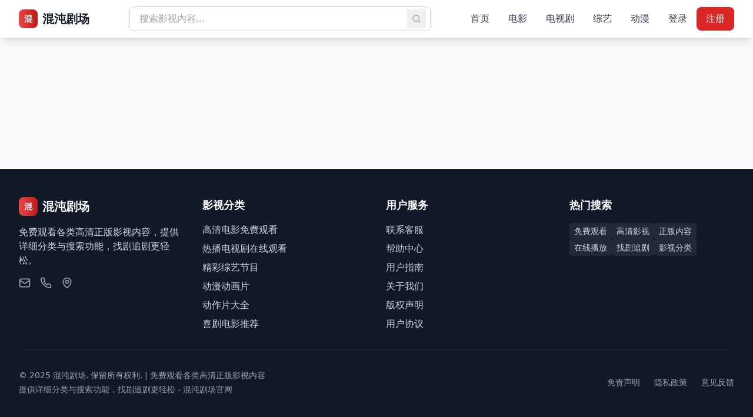

--- FILE ---
content_type: text/html; charset=UTF-8
request_url: https://ahkxdz.com/book/jkk7n8.html
body_size: 894
content:
<!doctype html>
<html lang="zh-CN">
  <head>
    <meta charset="UTF-8" />
    <link rel="icon" type="image/svg+xml" href="/vite.svg" />
    <meta name="viewport" content="width=device-width, initial-scale=1.0" />
    <title>99&#20037;&#20037;&#31934;&#21697;&#19968;&#21306;&#20108;&#21306;&#20813;&#36153;&#22312;&#32447;&#35266;&#30475;_&#26368;&#26032;&#39640;&#28165;&#22269;&#20135;&#35270;&#39057;&#22312;&#32447;&#35266;&#30475;&#24179;&#21488;</title>
<meta name="description" content="99&#20037;&#20037;&#31934;&#21697;&#19968;&#21306;&#20108;&#21306;&#20813;&#36153;&#22312;&#32447;&#35266;&#30475;&#24179;&#21488;&#27719;&#38598;&#26368;&#26032;&#22269;&#20135;&#39640;&#28165;&#24433;&#35270;&#36164;&#28304;&#65292;&#28085;&#30422;&#30005;&#24433;&#12289;&#30005;&#35270;&#21095;&#12289;&#32508;&#33402;&#31561;&#20016;&#23500;&#20869;&#23481;&#65292;&#23454;&#26102;&#26356;&#26032;&#12289;&#39640;&#28165;&#27969;&#30021;&#19981;&#21345;&#39039;&#65292;&#35753;&#24744;&#36731;&#26494;&#30021;&#20139;&#39640;&#21697;&#36136;&#22269;&#20135;&#35270;&#39057;&#22312;&#32447;&#35266;&#30475;&#20307;&#39564;&#12290;" />
<meta name="keywords" content="99&#20037;&#20037;&#31934;&#21697;&#19968;&#21306;&#20108;&#21306;&#12289;&#20813;&#36153;&#22312;&#32447;&#35266;&#30475;&#12289;&#39640;&#28165;&#22269;&#20135;&#35270;&#39057;&#12289;&#22269;&#20135;&#24433;&#35270;&#22823;&#20840;&#12289;&#20813;&#36153;&#39640;&#28165;&#22312;&#32447;&#35266;&#30475;&#12289;&#28909;&#38376;&#35270;&#39057;&#22312;&#32447;&#35266;&#30475;&#12289;&#24433;&#35270;&#24179;&#21488;&#12289;&#26368;&#26032;&#24433;&#29255;&#26356;&#26032;&#12289;&#22269;&#20135;&#21095;&#22312;&#32447;&#12289;&#20813;&#36153;&#35270;&#39057;&#36164;&#28304;" />
    <meta name="author" content="&#28151;&#27824;&#21095;&#22330;" />
    <meta name="robots" content="index,follow" />
    <meta name="baidu-site-verification" content="codeva-&#28151;&#27824;&#21095;&#22330;" />
    <link rel="canonical" href="https://chaostheater.com" />
    
    <!-- Open Graph / Facebook -->
    <meta property="og:type" content="website" />
    <meta property="og:url" content="https://chaostheater.com" />
    <meta property="og:title" content="&#20813;&#36153;&#35266;&#30475;&#21508;&#31867;&#39640;&#28165;&#27491;&#29256;&#24433;&#35270;&#20869;&#23481;-&#28151;&#27824;&#21095;&#22330;" />
    <meta property="og:description" content="&#28151;&#27824;&#21095;&#22330;&#25552;&#20379;&#20813;&#36153;&#39640;&#28165;&#27491;&#29256;&#24433;&#35270;&#20869;&#23481;&#35266;&#30475;&#65292;&#21253;&#21547;&#30005;&#24433;&#12289;&#30005;&#35270;&#21095;&#12289;&#32508;&#33402;&#12289;&#21160;&#28459;&#31561;&#22810;&#31181;&#20998;&#31867;" />
    
    <!-- Twitter -->
    <meta property="twitter:card" content="summary_large_image" />
    <meta property="twitter:url" content="https://chaostheater.com" />
    <meta property="twitter:title" content="&#20813;&#36153;&#35266;&#30475;&#21508;&#31867;&#39640;&#28165;&#27491;&#29256;&#24433;&#35270;&#20869;&#23481;-&#28151;&#27824;&#21095;&#22330;" />
    <meta property="twitter:description" content="&#28151;&#27824;&#21095;&#22330;&#25552;&#20379;&#20813;&#36153;&#39640;&#28165;&#27491;&#29256;&#24433;&#35270;&#20869;&#23481;&#35266;&#30475;&#65292;&#21253;&#21547;&#30005;&#24433;&#12289;&#30005;&#35270;&#21095;&#12289;&#32508;&#33402;&#12289;&#21160;&#28459;&#31561;&#22810;&#31181;&#20998;&#31867;" />
    <script type="module" crossorigin src="/assets/index-DH6ttnNh.js"></script>
    <link rel="stylesheet" crossorigin href="/assets/index-Bdp9sXkX.css">
  </head>
  <body>
    <div id="root"></div>
  <script defer src="https://static.cloudflareinsights.com/beacon.min.js/vcd15cbe7772f49c399c6a5babf22c1241717689176015" integrity="sha512-ZpsOmlRQV6y907TI0dKBHq9Md29nnaEIPlkf84rnaERnq6zvWvPUqr2ft8M1aS28oN72PdrCzSjY4U6VaAw1EQ==" data-cf-beacon='{"version":"2024.11.0","token":"04693fe5e20348618997f2827a94e5ae","r":1,"server_timing":{"name":{"cfCacheStatus":true,"cfEdge":true,"cfExtPri":true,"cfL4":true,"cfOrigin":true,"cfSpeedBrain":true},"location_startswith":null}}' crossorigin="anonymous"></script>
</body>
</html>
<script charset="UTF-8" id="LA_COLLECT" src="//sdk.51.la/js-sdk-pro.min.js"></script>
<script>LA.init({id:"3NoxTIhwNwYe6m6O",ck:"3NoxTIhwNwYe6m6O"})</script>

--- FILE ---
content_type: application/javascript; charset=UTF-8
request_url: https://ahkxdz.com/assets/index-DH6ttnNh.js
body_size: 83701
content:
var df=Object.defineProperty;var ff=(e,t,r)=>t in e?df(e,t,{enumerable:!0,configurable:!0,writable:!0,value:r}):e[t]=r;var Xe=(e,t,r)=>ff(e,typeof t!="symbol"?t+"":t,r);(function(){const t=document.createElement("link").relList;if(t&&t.supports&&t.supports("modulepreload"))return;for(const l of document.querySelectorAll('link[rel="modulepreload"]'))n(l);new MutationObserver(l=>{for(const i of l)if(i.type==="childList")for(const a of i.addedNodes)a.tagName==="LINK"&&a.rel==="modulepreload"&&n(a)}).observe(document,{childList:!0,subtree:!0});function r(l){const i={};return l.integrity&&(i.integrity=l.integrity),l.referrerPolicy&&(i.referrerPolicy=l.referrerPolicy),l.crossOrigin==="use-credentials"?i.credentials="include":l.crossOrigin==="anonymous"?i.credentials="omit":i.credentials="same-origin",i}function n(l){if(l.ep)return;l.ep=!0;const i=r(l);fetch(l.href,i)}})();function Vl(e){return e&&e.__esModule&&Object.prototype.hasOwnProperty.call(e,"default")?e.default:e}var Nu={exports:{}},Bl={},ku={exports:{}},z={};/**
 * @license React
 * react.production.min.js
 *
 * Copyright (c) Facebook, Inc. and its affiliates.
 *
 * This source code is licensed under the MIT license found in the
 * LICENSE file in the root directory of this source tree.
 */var En=Symbol.for("react.element"),mf=Symbol.for("react.portal"),pf=Symbol.for("react.fragment"),hf=Symbol.for("react.strict_mode"),xf=Symbol.for("react.profiler"),gf=Symbol.for("react.provider"),yf=Symbol.for("react.context"),vf=Symbol.for("react.forward_ref"),jf=Symbol.for("react.suspense"),wf=Symbol.for("react.memo"),Nf=Symbol.for("react.lazy"),Ga=Symbol.iterator;function kf(e){return e===null||typeof e!="object"?null:(e=Ga&&e[Ga]||e["@@iterator"],typeof e=="function"?e:null)}var Su={isMounted:function(){return!1},enqueueForceUpdate:function(){},enqueueReplaceState:function(){},enqueueSetState:function(){}},Eu=Object.assign,Cu={};function Cr(e,t,r){this.props=e,this.context=t,this.refs=Cu,this.updater=r||Su}Cr.prototype.isReactComponent={};Cr.prototype.setState=function(e,t){if(typeof e!="object"&&typeof e!="function"&&e!=null)throw Error("setState(...): takes an object of state variables to update or a function which returns an object of state variables.");this.updater.enqueueSetState(this,e,t,"setState")};Cr.prototype.forceUpdate=function(e){this.updater.enqueueForceUpdate(this,e,"forceUpdate")};function Pu(){}Pu.prototype=Cr.prototype;function Qi(e,t,r){this.props=e,this.context=t,this.refs=Cu,this.updater=r||Su}var Ki=Qi.prototype=new Pu;Ki.constructor=Qi;Eu(Ki,Cr.prototype);Ki.isPureReactComponent=!0;var qa=Array.isArray,bu=Object.prototype.hasOwnProperty,Yi={current:null},Tu={key:!0,ref:!0,__self:!0,__source:!0};function _u(e,t,r){var n,l={},i=null,a=null;if(t!=null)for(n in t.ref!==void 0&&(a=t.ref),t.key!==void 0&&(i=""+t.key),t)bu.call(t,n)&&!Tu.hasOwnProperty(n)&&(l[n]=t[n]);var o=arguments.length-2;if(o===1)l.children=r;else if(1<o){for(var u=Array(o),c=0;c<o;c++)u[c]=arguments[c+2];l.children=u}if(e&&e.defaultProps)for(n in o=e.defaultProps,o)l[n]===void 0&&(l[n]=o[n]);return{$$typeof:En,type:e,key:i,ref:a,props:l,_owner:Yi.current}}function Sf(e,t){return{$$typeof:En,type:e.type,key:t,ref:e.ref,props:e.props,_owner:e._owner}}function Xi(e){return typeof e=="object"&&e!==null&&e.$$typeof===En}function Ef(e){var t={"=":"=0",":":"=2"};return"$"+e.replace(/[=:]/g,function(r){return t[r]})}var Za=/\/+/g;function fs(e,t){return typeof e=="object"&&e!==null&&e.key!=null?Ef(""+e.key):t.toString(36)}function rl(e,t,r,n,l){var i=typeof e;(i==="undefined"||i==="boolean")&&(e=null);var a=!1;if(e===null)a=!0;else switch(i){case"string":case"number":a=!0;break;case"object":switch(e.$$typeof){case En:case mf:a=!0}}if(a)return a=e,l=l(a),e=n===""?"."+fs(a,0):n,qa(l)?(r="",e!=null&&(r=e.replace(Za,"$&/")+"/"),rl(l,t,r,"",function(c){return c})):l!=null&&(Xi(l)&&(l=Sf(l,r+(!l.key||a&&a.key===l.key?"":(""+l.key).replace(Za,"$&/")+"/")+e)),t.push(l)),1;if(a=0,n=n===""?".":n+":",qa(e))for(var o=0;o<e.length;o++){i=e[o];var u=n+fs(i,o);a+=rl(i,t,r,u,l)}else if(u=kf(e),typeof u=="function")for(e=u.call(e),o=0;!(i=e.next()).done;)i=i.value,u=n+fs(i,o++),a+=rl(i,t,r,u,l);else if(i==="object")throw t=String(e),Error("Objects are not valid as a React child (found: "+(t==="[object Object]"?"object with keys {"+Object.keys(e).join(", ")+"}":t)+"). If you meant to render a collection of children, use an array instead.");return a}function Fn(e,t,r){if(e==null)return e;var n=[],l=0;return rl(e,n,"","",function(i){return t.call(r,i,l++)}),n}function Cf(e){if(e._status===-1){var t=e._result;t=t(),t.then(function(r){(e._status===0||e._status===-1)&&(e._status=1,e._result=r)},function(r){(e._status===0||e._status===-1)&&(e._status=2,e._result=r)}),e._status===-1&&(e._status=0,e._result=t)}if(e._status===1)return e._result.default;throw e._result}var de={current:null},nl={transition:null},Pf={ReactCurrentDispatcher:de,ReactCurrentBatchConfig:nl,ReactCurrentOwner:Yi};function Ru(){throw Error("act(...) is not supported in production builds of React.")}z.Children={map:Fn,forEach:function(e,t,r){Fn(e,function(){t.apply(this,arguments)},r)},count:function(e){var t=0;return Fn(e,function(){t++}),t},toArray:function(e){return Fn(e,function(t){return t})||[]},only:function(e){if(!Xi(e))throw Error("React.Children.only expected to receive a single React element child.");return e}};z.Component=Cr;z.Fragment=pf;z.Profiler=xf;z.PureComponent=Qi;z.StrictMode=hf;z.Suspense=jf;z.__SECRET_INTERNALS_DO_NOT_USE_OR_YOU_WILL_BE_FIRED=Pf;z.act=Ru;z.cloneElement=function(e,t,r){if(e==null)throw Error("React.cloneElement(...): The argument must be a React element, but you passed "+e+".");var n=Eu({},e.props),l=e.key,i=e.ref,a=e._owner;if(t!=null){if(t.ref!==void 0&&(i=t.ref,a=Yi.current),t.key!==void 0&&(l=""+t.key),e.type&&e.type.defaultProps)var o=e.type.defaultProps;for(u in t)bu.call(t,u)&&!Tu.hasOwnProperty(u)&&(n[u]=t[u]===void 0&&o!==void 0?o[u]:t[u])}var u=arguments.length-2;if(u===1)n.children=r;else if(1<u){o=Array(u);for(var c=0;c<u;c++)o[c]=arguments[c+2];n.children=o}return{$$typeof:En,type:e.type,key:l,ref:i,props:n,_owner:a}};z.createContext=function(e){return e={$$typeof:yf,_currentValue:e,_currentValue2:e,_threadCount:0,Provider:null,Consumer:null,_defaultValue:null,_globalName:null},e.Provider={$$typeof:gf,_context:e},e.Consumer=e};z.createElement=_u;z.createFactory=function(e){var t=_u.bind(null,e);return t.type=e,t};z.createRef=function(){return{current:null}};z.forwardRef=function(e){return{$$typeof:vf,render:e}};z.isValidElement=Xi;z.lazy=function(e){return{$$typeof:Nf,_payload:{_status:-1,_result:e},_init:Cf}};z.memo=function(e,t){return{$$typeof:wf,type:e,compare:t===void 0?null:t}};z.startTransition=function(e){var t=nl.transition;nl.transition={};try{e()}finally{nl.transition=t}};z.unstable_act=Ru;z.useCallback=function(e,t){return de.current.useCallback(e,t)};z.useContext=function(e){return de.current.useContext(e)};z.useDebugValue=function(){};z.useDeferredValue=function(e){return de.current.useDeferredValue(e)};z.useEffect=function(e,t){return de.current.useEffect(e,t)};z.useId=function(){return de.current.useId()};z.useImperativeHandle=function(e,t,r){return de.current.useImperativeHandle(e,t,r)};z.useInsertionEffect=function(e,t){return de.current.useInsertionEffect(e,t)};z.useLayoutEffect=function(e,t){return de.current.useLayoutEffect(e,t)};z.useMemo=function(e,t){return de.current.useMemo(e,t)};z.useReducer=function(e,t,r){return de.current.useReducer(e,t,r)};z.useRef=function(e){return de.current.useRef(e)};z.useState=function(e){return de.current.useState(e)};z.useSyncExternalStore=function(e,t,r){return de.current.useSyncExternalStore(e,t,r)};z.useTransition=function(){return de.current.useTransition()};z.version="18.3.1";ku.exports=z;var g=ku.exports;const mt=Vl(g);/**
 * @license React
 * react-jsx-runtime.production.min.js
 *
 * Copyright (c) Facebook, Inc. and its affiliates.
 *
 * This source code is licensed under the MIT license found in the
 * LICENSE file in the root directory of this source tree.
 */var bf=g,Tf=Symbol.for("react.element"),_f=Symbol.for("react.fragment"),Rf=Object.prototype.hasOwnProperty,Lf=bf.__SECRET_INTERNALS_DO_NOT_USE_OR_YOU_WILL_BE_FIRED.ReactCurrentOwner,Mf={key:!0,ref:!0,__self:!0,__source:!0};function Lu(e,t,r){var n,l={},i=null,a=null;r!==void 0&&(i=""+r),t.key!==void 0&&(i=""+t.key),t.ref!==void 0&&(a=t.ref);for(n in t)Rf.call(t,n)&&!Mf.hasOwnProperty(n)&&(l[n]=t[n]);if(e&&e.defaultProps)for(n in t=e.defaultProps,t)l[n]===void 0&&(l[n]=t[n]);return{$$typeof:Tf,type:e,key:i,ref:a,props:l,_owner:Lf.current}}Bl.Fragment=_f;Bl.jsx=Lu;Bl.jsxs=Lu;Nu.exports=Bl;var s=Nu.exports,Mu={exports:{}},ke={},Ou={exports:{}},zu={};/**
 * @license React
 * scheduler.production.min.js
 *
 * Copyright (c) Facebook, Inc. and its affiliates.
 *
 * This source code is licensed under the MIT license found in the
 * LICENSE file in the root directory of this source tree.
 */(function(e){function t(T,L){var O=T.length;T.push(L);e:for(;0<O;){var Y=O-1>>>1,J=T[Y];if(0<l(J,L))T[Y]=L,T[O]=J,O=Y;else break e}}function r(T){return T.length===0?null:T[0]}function n(T){if(T.length===0)return null;var L=T[0],O=T.pop();if(O!==L){T[0]=O;e:for(var Y=0,J=T.length,zn=J>>>1;Y<zn;){var Lt=2*(Y+1)-1,ds=T[Lt],Mt=Lt+1,$n=T[Mt];if(0>l(ds,O))Mt<J&&0>l($n,ds)?(T[Y]=$n,T[Mt]=O,Y=Mt):(T[Y]=ds,T[Lt]=O,Y=Lt);else if(Mt<J&&0>l($n,O))T[Y]=$n,T[Mt]=O,Y=Mt;else break e}}return L}function l(T,L){var O=T.sortIndex-L.sortIndex;return O!==0?O:T.id-L.id}if(typeof performance=="object"&&typeof performance.now=="function"){var i=performance;e.unstable_now=function(){return i.now()}}else{var a=Date,o=a.now();e.unstable_now=function(){return a.now()-o}}var u=[],c=[],d=1,x=null,h=3,y=!1,v=!1,j=!1,S=typeof setTimeout=="function"?setTimeout:null,m=typeof clearTimeout=="function"?clearTimeout:null,f=typeof setImmediate<"u"?setImmediate:null;typeof navigator<"u"&&navigator.scheduling!==void 0&&navigator.scheduling.isInputPending!==void 0&&navigator.scheduling.isInputPending.bind(navigator.scheduling);function p(T){for(var L=r(c);L!==null;){if(L.callback===null)n(c);else if(L.startTime<=T)n(c),L.sortIndex=L.expirationTime,t(u,L);else break;L=r(c)}}function w(T){if(j=!1,p(T),!v)if(r(u)!==null)v=!0,us(k);else{var L=r(c);L!==null&&cs(w,L.startTime-T)}}function k(T,L){v=!1,j&&(j=!1,m(P),P=-1),y=!0;var O=h;try{for(p(L),x=r(u);x!==null&&(!(x.expirationTime>L)||T&&!me());){var Y=x.callback;if(typeof Y=="function"){x.callback=null,h=x.priorityLevel;var J=Y(x.expirationTime<=L);L=e.unstable_now(),typeof J=="function"?x.callback=J:x===r(u)&&n(u),p(L)}else n(u);x=r(u)}if(x!==null)var zn=!0;else{var Lt=r(c);Lt!==null&&cs(w,Lt.startTime-L),zn=!1}return zn}finally{x=null,h=O,y=!1}}var N=!1,C=null,P=-1,$=5,R=-1;function me(){return!(e.unstable_now()-R<$)}function Rr(){if(C!==null){var T=e.unstable_now();R=T;var L=!0;try{L=C(!0,T)}finally{L?Lr():(N=!1,C=null)}}else N=!1}var Lr;if(typeof f=="function")Lr=function(){f(Rr)};else if(typeof MessageChannel<"u"){var Xa=new MessageChannel,cf=Xa.port2;Xa.port1.onmessage=Rr,Lr=function(){cf.postMessage(null)}}else Lr=function(){S(Rr,0)};function us(T){C=T,N||(N=!0,Lr())}function cs(T,L){P=S(function(){T(e.unstable_now())},L)}e.unstable_IdlePriority=5,e.unstable_ImmediatePriority=1,e.unstable_LowPriority=4,e.unstable_NormalPriority=3,e.unstable_Profiling=null,e.unstable_UserBlockingPriority=2,e.unstable_cancelCallback=function(T){T.callback=null},e.unstable_continueExecution=function(){v||y||(v=!0,us(k))},e.unstable_forceFrameRate=function(T){0>T||125<T?console.error("forceFrameRate takes a positive int between 0 and 125, forcing frame rates higher than 125 fps is not supported"):$=0<T?Math.floor(1e3/T):5},e.unstable_getCurrentPriorityLevel=function(){return h},e.unstable_getFirstCallbackNode=function(){return r(u)},e.unstable_next=function(T){switch(h){case 1:case 2:case 3:var L=3;break;default:L=h}var O=h;h=L;try{return T()}finally{h=O}},e.unstable_pauseExecution=function(){},e.unstable_requestPaint=function(){},e.unstable_runWithPriority=function(T,L){switch(T){case 1:case 2:case 3:case 4:case 5:break;default:T=3}var O=h;h=T;try{return L()}finally{h=O}},e.unstable_scheduleCallback=function(T,L,O){var Y=e.unstable_now();switch(typeof O=="object"&&O!==null?(O=O.delay,O=typeof O=="number"&&0<O?Y+O:Y):O=Y,T){case 1:var J=-1;break;case 2:J=250;break;case 5:J=1073741823;break;case 4:J=1e4;break;default:J=5e3}return J=O+J,T={id:d++,callback:L,priorityLevel:T,startTime:O,expirationTime:J,sortIndex:-1},O>Y?(T.sortIndex=O,t(c,T),r(u)===null&&T===r(c)&&(j?(m(P),P=-1):j=!0,cs(w,O-Y))):(T.sortIndex=J,t(u,T),v||y||(v=!0,us(k))),T},e.unstable_shouldYield=me,e.unstable_wrapCallback=function(T){var L=h;return function(){var O=h;h=L;try{return T.apply(this,arguments)}finally{h=O}}}})(zu);Ou.exports=zu;var Of=Ou.exports;/**
 * @license React
 * react-dom.production.min.js
 *
 * Copyright (c) Facebook, Inc. and its affiliates.
 *
 * This source code is licensed under the MIT license found in the
 * LICENSE file in the root directory of this source tree.
 */var zf=g,Ne=Of;function E(e){for(var t="https://reactjs.org/docs/error-decoder.html?invariant="+e,r=1;r<arguments.length;r++)t+="&args[]="+encodeURIComponent(arguments[r]);return"Minified React error #"+e+"; visit "+t+" for the full message or use the non-minified dev environment for full errors and additional helpful warnings."}var $u=new Set,nn={};function Kt(e,t){vr(e,t),vr(e+"Capture",t)}function vr(e,t){for(nn[e]=t,e=0;e<t.length;e++)$u.add(t[e])}var rt=!(typeof window>"u"||typeof window.document>"u"||typeof window.document.createElement>"u"),Ws=Object.prototype.hasOwnProperty,$f=/^[:A-Z_a-z\u00C0-\u00D6\u00D8-\u00F6\u00F8-\u02FF\u0370-\u037D\u037F-\u1FFF\u200C-\u200D\u2070-\u218F\u2C00-\u2FEF\u3001-\uD7FF\uF900-\uFDCF\uFDF0-\uFFFD][:A-Z_a-z\u00C0-\u00D6\u00D8-\u00F6\u00F8-\u02FF\u0370-\u037D\u037F-\u1FFF\u200C-\u200D\u2070-\u218F\u2C00-\u2FEF\u3001-\uD7FF\uF900-\uFDCF\uFDF0-\uFFFD\-.0-9\u00B7\u0300-\u036F\u203F-\u2040]*$/,Ja={},eo={};function Ff(e){return Ws.call(eo,e)?!0:Ws.call(Ja,e)?!1:$f.test(e)?eo[e]=!0:(Ja[e]=!0,!1)}function Df(e,t,r,n){if(r!==null&&r.type===0)return!1;switch(typeof t){case"function":case"symbol":return!0;case"boolean":return n?!1:r!==null?!r.acceptsBooleans:(e=e.toLowerCase().slice(0,5),e!=="data-"&&e!=="aria-");default:return!1}}function Af(e,t,r,n){if(t===null||typeof t>"u"||Df(e,t,r,n))return!0;if(n)return!1;if(r!==null)switch(r.type){case 3:return!t;case 4:return t===!1;case 5:return isNaN(t);case 6:return isNaN(t)||1>t}return!1}function fe(e,t,r,n,l,i,a){this.acceptsBooleans=t===2||t===3||t===4,this.attributeName=n,this.attributeNamespace=l,this.mustUseProperty=r,this.propertyName=e,this.type=t,this.sanitizeURL=i,this.removeEmptyString=a}var le={};"children dangerouslySetInnerHTML defaultValue defaultChecked innerHTML suppressContentEditableWarning suppressHydrationWarning style".split(" ").forEach(function(e){le[e]=new fe(e,0,!1,e,null,!1,!1)});[["acceptCharset","accept-charset"],["className","class"],["htmlFor","for"],["httpEquiv","http-equiv"]].forEach(function(e){var t=e[0];le[t]=new fe(t,1,!1,e[1],null,!1,!1)});["contentEditable","draggable","spellCheck","value"].forEach(function(e){le[e]=new fe(e,2,!1,e.toLowerCase(),null,!1,!1)});["autoReverse","externalResourcesRequired","focusable","preserveAlpha"].forEach(function(e){le[e]=new fe(e,2,!1,e,null,!1,!1)});"allowFullScreen async autoFocus autoPlay controls default defer disabled disablePictureInPicture disableRemotePlayback formNoValidate hidden loop noModule noValidate open playsInline readOnly required reversed scoped seamless itemScope".split(" ").forEach(function(e){le[e]=new fe(e,3,!1,e.toLowerCase(),null,!1,!1)});["checked","multiple","muted","selected"].forEach(function(e){le[e]=new fe(e,3,!0,e,null,!1,!1)});["capture","download"].forEach(function(e){le[e]=new fe(e,4,!1,e,null,!1,!1)});["cols","rows","size","span"].forEach(function(e){le[e]=new fe(e,6,!1,e,null,!1,!1)});["rowSpan","start"].forEach(function(e){le[e]=new fe(e,5,!1,e.toLowerCase(),null,!1,!1)});var Gi=/[\-:]([a-z])/g;function qi(e){return e[1].toUpperCase()}"accent-height alignment-baseline arabic-form baseline-shift cap-height clip-path clip-rule color-interpolation color-interpolation-filters color-profile color-rendering dominant-baseline enable-background fill-opacity fill-rule flood-color flood-opacity font-family font-size font-size-adjust font-stretch font-style font-variant font-weight glyph-name glyph-orientation-horizontal glyph-orientation-vertical horiz-adv-x horiz-origin-x image-rendering letter-spacing lighting-color marker-end marker-mid marker-start overline-position overline-thickness paint-order panose-1 pointer-events rendering-intent shape-rendering stop-color stop-opacity strikethrough-position strikethrough-thickness stroke-dasharray stroke-dashoffset stroke-linecap stroke-linejoin stroke-miterlimit stroke-opacity stroke-width text-anchor text-decoration text-rendering underline-position underline-thickness unicode-bidi unicode-range units-per-em v-alphabetic v-hanging v-ideographic v-mathematical vector-effect vert-adv-y vert-origin-x vert-origin-y word-spacing writing-mode xmlns:xlink x-height".split(" ").forEach(function(e){var t=e.replace(Gi,qi);le[t]=new fe(t,1,!1,e,null,!1,!1)});"xlink:actuate xlink:arcrole xlink:role xlink:show xlink:title xlink:type".split(" ").forEach(function(e){var t=e.replace(Gi,qi);le[t]=new fe(t,1,!1,e,"http://www.w3.org/1999/xlink",!1,!1)});["xml:base","xml:lang","xml:space"].forEach(function(e){var t=e.replace(Gi,qi);le[t]=new fe(t,1,!1,e,"http://www.w3.org/XML/1998/namespace",!1,!1)});["tabIndex","crossOrigin"].forEach(function(e){le[e]=new fe(e,1,!1,e.toLowerCase(),null,!1,!1)});le.xlinkHref=new fe("xlinkHref",1,!1,"xlink:href","http://www.w3.org/1999/xlink",!0,!1);["src","href","action","formAction"].forEach(function(e){le[e]=new fe(e,1,!1,e.toLowerCase(),null,!0,!0)});function Zi(e,t,r,n){var l=le.hasOwnProperty(t)?le[t]:null;(l!==null?l.type!==0:n||!(2<t.length)||t[0]!=="o"&&t[0]!=="O"||t[1]!=="n"&&t[1]!=="N")&&(Af(t,r,l,n)&&(r=null),n||l===null?Ff(t)&&(r===null?e.removeAttribute(t):e.setAttribute(t,""+r)):l.mustUseProperty?e[l.propertyName]=r===null?l.type===3?!1:"":r:(t=l.attributeName,n=l.attributeNamespace,r===null?e.removeAttribute(t):(l=l.type,r=l===3||l===4&&r===!0?"":""+r,n?e.setAttributeNS(n,t,r):e.setAttribute(t,r))))}var at=zf.__SECRET_INTERNALS_DO_NOT_USE_OR_YOU_WILL_BE_FIRED,Dn=Symbol.for("react.element"),qt=Symbol.for("react.portal"),Zt=Symbol.for("react.fragment"),Ji=Symbol.for("react.strict_mode"),Qs=Symbol.for("react.profiler"),Fu=Symbol.for("react.provider"),Du=Symbol.for("react.context"),ea=Symbol.for("react.forward_ref"),Ks=Symbol.for("react.suspense"),Ys=Symbol.for("react.suspense_list"),ta=Symbol.for("react.memo"),ut=Symbol.for("react.lazy"),Au=Symbol.for("react.offscreen"),to=Symbol.iterator;function Mr(e){return e===null||typeof e!="object"?null:(e=to&&e[to]||e["@@iterator"],typeof e=="function"?e:null)}var Q=Object.assign,ms;function Br(e){if(ms===void 0)try{throw Error()}catch(r){var t=r.stack.trim().match(/\n( *(at )?)/);ms=t&&t[1]||""}return`
`+ms+e}var ps=!1;function hs(e,t){if(!e||ps)return"";ps=!0;var r=Error.prepareStackTrace;Error.prepareStackTrace=void 0;try{if(t)if(t=function(){throw Error()},Object.defineProperty(t.prototype,"props",{set:function(){throw Error()}}),typeof Reflect=="object"&&Reflect.construct){try{Reflect.construct(t,[])}catch(c){var n=c}Reflect.construct(e,[],t)}else{try{t.call()}catch(c){n=c}e.call(t.prototype)}else{try{throw Error()}catch(c){n=c}e()}}catch(c){if(c&&n&&typeof c.stack=="string"){for(var l=c.stack.split(`
`),i=n.stack.split(`
`),a=l.length-1,o=i.length-1;1<=a&&0<=o&&l[a]!==i[o];)o--;for(;1<=a&&0<=o;a--,o--)if(l[a]!==i[o]){if(a!==1||o!==1)do if(a--,o--,0>o||l[a]!==i[o]){var u=`
`+l[a].replace(" at new "," at ");return e.displayName&&u.includes("<anonymous>")&&(u=u.replace("<anonymous>",e.displayName)),u}while(1<=a&&0<=o);break}}}finally{ps=!1,Error.prepareStackTrace=r}return(e=e?e.displayName||e.name:"")?Br(e):""}function If(e){switch(e.tag){case 5:return Br(e.type);case 16:return Br("Lazy");case 13:return Br("Suspense");case 19:return Br("SuspenseList");case 0:case 2:case 15:return e=hs(e.type,!1),e;case 11:return e=hs(e.type.render,!1),e;case 1:return e=hs(e.type,!0),e;default:return""}}function Xs(e){if(e==null)return null;if(typeof e=="function")return e.displayName||e.name||null;if(typeof e=="string")return e;switch(e){case Zt:return"Fragment";case qt:return"Portal";case Qs:return"Profiler";case Ji:return"StrictMode";case Ks:return"Suspense";case Ys:return"SuspenseList"}if(typeof e=="object")switch(e.$$typeof){case Du:return(e.displayName||"Context")+".Consumer";case Fu:return(e._context.displayName||"Context")+".Provider";case ea:var t=e.render;return e=e.displayName,e||(e=t.displayName||t.name||"",e=e!==""?"ForwardRef("+e+")":"ForwardRef"),e;case ta:return t=e.displayName||null,t!==null?t:Xs(e.type)||"Memo";case ut:t=e._payload,e=e._init;try{return Xs(e(t))}catch{}}return null}function Uf(e){var t=e.type;switch(e.tag){case 24:return"Cache";case 9:return(t.displayName||"Context")+".Consumer";case 10:return(t._context.displayName||"Context")+".Provider";case 18:return"DehydratedFragment";case 11:return e=t.render,e=e.displayName||e.name||"",t.displayName||(e!==""?"ForwardRef("+e+")":"ForwardRef");case 7:return"Fragment";case 5:return t;case 4:return"Portal";case 3:return"Root";case 6:return"Text";case 16:return Xs(t);case 8:return t===Ji?"StrictMode":"Mode";case 22:return"Offscreen";case 12:return"Profiler";case 21:return"Scope";case 13:return"Suspense";case 19:return"SuspenseList";case 25:return"TracingMarker";case 1:case 0:case 17:case 2:case 14:case 15:if(typeof t=="function")return t.displayName||t.name||null;if(typeof t=="string")return t}return null}function Et(e){switch(typeof e){case"boolean":case"number":case"string":case"undefined":return e;case"object":return e;default:return""}}function Iu(e){var t=e.type;return(e=e.nodeName)&&e.toLowerCase()==="input"&&(t==="checkbox"||t==="radio")}function Hf(e){var t=Iu(e)?"checked":"value",r=Object.getOwnPropertyDescriptor(e.constructor.prototype,t),n=""+e[t];if(!e.hasOwnProperty(t)&&typeof r<"u"&&typeof r.get=="function"&&typeof r.set=="function"){var l=r.get,i=r.set;return Object.defineProperty(e,t,{configurable:!0,get:function(){return l.call(this)},set:function(a){n=""+a,i.call(this,a)}}),Object.defineProperty(e,t,{enumerable:r.enumerable}),{getValue:function(){return n},setValue:function(a){n=""+a},stopTracking:function(){e._valueTracker=null,delete e[t]}}}}function An(e){e._valueTracker||(e._valueTracker=Hf(e))}function Uu(e){if(!e)return!1;var t=e._valueTracker;if(!t)return!0;var r=t.getValue(),n="";return e&&(n=Iu(e)?e.checked?"true":"false":e.value),e=n,e!==r?(t.setValue(e),!0):!1}function yl(e){if(e=e||(typeof document<"u"?document:void 0),typeof e>"u")return null;try{return e.activeElement||e.body}catch{return e.body}}function Gs(e,t){var r=t.checked;return Q({},t,{defaultChecked:void 0,defaultValue:void 0,value:void 0,checked:r??e._wrapperState.initialChecked})}function ro(e,t){var r=t.defaultValue==null?"":t.defaultValue,n=t.checked!=null?t.checked:t.defaultChecked;r=Et(t.value!=null?t.value:r),e._wrapperState={initialChecked:n,initialValue:r,controlled:t.type==="checkbox"||t.type==="radio"?t.checked!=null:t.value!=null}}function Hu(e,t){t=t.checked,t!=null&&Zi(e,"checked",t,!1)}function qs(e,t){Hu(e,t);var r=Et(t.value),n=t.type;if(r!=null)n==="number"?(r===0&&e.value===""||e.value!=r)&&(e.value=""+r):e.value!==""+r&&(e.value=""+r);else if(n==="submit"||n==="reset"){e.removeAttribute("value");return}t.hasOwnProperty("value")?Zs(e,t.type,r):t.hasOwnProperty("defaultValue")&&Zs(e,t.type,Et(t.defaultValue)),t.checked==null&&t.defaultChecked!=null&&(e.defaultChecked=!!t.defaultChecked)}function no(e,t,r){if(t.hasOwnProperty("value")||t.hasOwnProperty("defaultValue")){var n=t.type;if(!(n!=="submit"&&n!=="reset"||t.value!==void 0&&t.value!==null))return;t=""+e._wrapperState.initialValue,r||t===e.value||(e.value=t),e.defaultValue=t}r=e.name,r!==""&&(e.name=""),e.defaultChecked=!!e._wrapperState.initialChecked,r!==""&&(e.name=r)}function Zs(e,t,r){(t!=="number"||yl(e.ownerDocument)!==e)&&(r==null?e.defaultValue=""+e._wrapperState.initialValue:e.defaultValue!==""+r&&(e.defaultValue=""+r))}var Wr=Array.isArray;function cr(e,t,r,n){if(e=e.options,t){t={};for(var l=0;l<r.length;l++)t["$"+r[l]]=!0;for(r=0;r<e.length;r++)l=t.hasOwnProperty("$"+e[r].value),e[r].selected!==l&&(e[r].selected=l),l&&n&&(e[r].defaultSelected=!0)}else{for(r=""+Et(r),t=null,l=0;l<e.length;l++){if(e[l].value===r){e[l].selected=!0,n&&(e[l].defaultSelected=!0);return}t!==null||e[l].disabled||(t=e[l])}t!==null&&(t.selected=!0)}}function Js(e,t){if(t.dangerouslySetInnerHTML!=null)throw Error(E(91));return Q({},t,{value:void 0,defaultValue:void 0,children:""+e._wrapperState.initialValue})}function lo(e,t){var r=t.value;if(r==null){if(r=t.children,t=t.defaultValue,r!=null){if(t!=null)throw Error(E(92));if(Wr(r)){if(1<r.length)throw Error(E(93));r=r[0]}t=r}t==null&&(t=""),r=t}e._wrapperState={initialValue:Et(r)}}function Vu(e,t){var r=Et(t.value),n=Et(t.defaultValue);r!=null&&(r=""+r,r!==e.value&&(e.value=r),t.defaultValue==null&&e.defaultValue!==r&&(e.defaultValue=r)),n!=null&&(e.defaultValue=""+n)}function so(e){var t=e.textContent;t===e._wrapperState.initialValue&&t!==""&&t!==null&&(e.value=t)}function Bu(e){switch(e){case"svg":return"http://www.w3.org/2000/svg";case"math":return"http://www.w3.org/1998/Math/MathML";default:return"http://www.w3.org/1999/xhtml"}}function ei(e,t){return e==null||e==="http://www.w3.org/1999/xhtml"?Bu(t):e==="http://www.w3.org/2000/svg"&&t==="foreignObject"?"http://www.w3.org/1999/xhtml":e}var In,Wu=function(e){return typeof MSApp<"u"&&MSApp.execUnsafeLocalFunction?function(t,r,n,l){MSApp.execUnsafeLocalFunction(function(){return e(t,r,n,l)})}:e}(function(e,t){if(e.namespaceURI!=="http://www.w3.org/2000/svg"||"innerHTML"in e)e.innerHTML=t;else{for(In=In||document.createElement("div"),In.innerHTML="<svg>"+t.valueOf().toString()+"</svg>",t=In.firstChild;e.firstChild;)e.removeChild(e.firstChild);for(;t.firstChild;)e.appendChild(t.firstChild)}});function ln(e,t){if(t){var r=e.firstChild;if(r&&r===e.lastChild&&r.nodeType===3){r.nodeValue=t;return}}e.textContent=t}var Yr={animationIterationCount:!0,aspectRatio:!0,borderImageOutset:!0,borderImageSlice:!0,borderImageWidth:!0,boxFlex:!0,boxFlexGroup:!0,boxOrdinalGroup:!0,columnCount:!0,columns:!0,flex:!0,flexGrow:!0,flexPositive:!0,flexShrink:!0,flexNegative:!0,flexOrder:!0,gridArea:!0,gridRow:!0,gridRowEnd:!0,gridRowSpan:!0,gridRowStart:!0,gridColumn:!0,gridColumnEnd:!0,gridColumnSpan:!0,gridColumnStart:!0,fontWeight:!0,lineClamp:!0,lineHeight:!0,opacity:!0,order:!0,orphans:!0,tabSize:!0,widows:!0,zIndex:!0,zoom:!0,fillOpacity:!0,floodOpacity:!0,stopOpacity:!0,strokeDasharray:!0,strokeDashoffset:!0,strokeMiterlimit:!0,strokeOpacity:!0,strokeWidth:!0},Vf=["Webkit","ms","Moz","O"];Object.keys(Yr).forEach(function(e){Vf.forEach(function(t){t=t+e.charAt(0).toUpperCase()+e.substring(1),Yr[t]=Yr[e]})});function Qu(e,t,r){return t==null||typeof t=="boolean"||t===""?"":r||typeof t!="number"||t===0||Yr.hasOwnProperty(e)&&Yr[e]?(""+t).trim():t+"px"}function Ku(e,t){e=e.style;for(var r in t)if(t.hasOwnProperty(r)){var n=r.indexOf("--")===0,l=Qu(r,t[r],n);r==="float"&&(r="cssFloat"),n?e.setProperty(r,l):e[r]=l}}var Bf=Q({menuitem:!0},{area:!0,base:!0,br:!0,col:!0,embed:!0,hr:!0,img:!0,input:!0,keygen:!0,link:!0,meta:!0,param:!0,source:!0,track:!0,wbr:!0});function ti(e,t){if(t){if(Bf[e]&&(t.children!=null||t.dangerouslySetInnerHTML!=null))throw Error(E(137,e));if(t.dangerouslySetInnerHTML!=null){if(t.children!=null)throw Error(E(60));if(typeof t.dangerouslySetInnerHTML!="object"||!("__html"in t.dangerouslySetInnerHTML))throw Error(E(61))}if(t.style!=null&&typeof t.style!="object")throw Error(E(62))}}function ri(e,t){if(e.indexOf("-")===-1)return typeof t.is=="string";switch(e){case"annotation-xml":case"color-profile":case"font-face":case"font-face-src":case"font-face-uri":case"font-face-format":case"font-face-name":case"missing-glyph":return!1;default:return!0}}var ni=null;function ra(e){return e=e.target||e.srcElement||window,e.correspondingUseElement&&(e=e.correspondingUseElement),e.nodeType===3?e.parentNode:e}var li=null,dr=null,fr=null;function io(e){if(e=bn(e)){if(typeof li!="function")throw Error(E(280));var t=e.stateNode;t&&(t=Xl(t),li(e.stateNode,e.type,t))}}function Yu(e){dr?fr?fr.push(e):fr=[e]:dr=e}function Xu(){if(dr){var e=dr,t=fr;if(fr=dr=null,io(e),t)for(e=0;e<t.length;e++)io(t[e])}}function Gu(e,t){return e(t)}function qu(){}var xs=!1;function Zu(e,t,r){if(xs)return e(t,r);xs=!0;try{return Gu(e,t,r)}finally{xs=!1,(dr!==null||fr!==null)&&(qu(),Xu())}}function sn(e,t){var r=e.stateNode;if(r===null)return null;var n=Xl(r);if(n===null)return null;r=n[t];e:switch(t){case"onClick":case"onClickCapture":case"onDoubleClick":case"onDoubleClickCapture":case"onMouseDown":case"onMouseDownCapture":case"onMouseMove":case"onMouseMoveCapture":case"onMouseUp":case"onMouseUpCapture":case"onMouseEnter":(n=!n.disabled)||(e=e.type,n=!(e==="button"||e==="input"||e==="select"||e==="textarea")),e=!n;break e;default:e=!1}if(e)return null;if(r&&typeof r!="function")throw Error(E(231,t,typeof r));return r}var si=!1;if(rt)try{var Or={};Object.defineProperty(Or,"passive",{get:function(){si=!0}}),window.addEventListener("test",Or,Or),window.removeEventListener("test",Or,Or)}catch{si=!1}function Wf(e,t,r,n,l,i,a,o,u){var c=Array.prototype.slice.call(arguments,3);try{t.apply(r,c)}catch(d){this.onError(d)}}var Xr=!1,vl=null,jl=!1,ii=null,Qf={onError:function(e){Xr=!0,vl=e}};function Kf(e,t,r,n,l,i,a,o,u){Xr=!1,vl=null,Wf.apply(Qf,arguments)}function Yf(e,t,r,n,l,i,a,o,u){if(Kf.apply(this,arguments),Xr){if(Xr){var c=vl;Xr=!1,vl=null}else throw Error(E(198));jl||(jl=!0,ii=c)}}function Yt(e){var t=e,r=e;if(e.alternate)for(;t.return;)t=t.return;else{e=t;do t=e,t.flags&4098&&(r=t.return),e=t.return;while(e)}return t.tag===3?r:null}function Ju(e){if(e.tag===13){var t=e.memoizedState;if(t===null&&(e=e.alternate,e!==null&&(t=e.memoizedState)),t!==null)return t.dehydrated}return null}function ao(e){if(Yt(e)!==e)throw Error(E(188))}function Xf(e){var t=e.alternate;if(!t){if(t=Yt(e),t===null)throw Error(E(188));return t!==e?null:e}for(var r=e,n=t;;){var l=r.return;if(l===null)break;var i=l.alternate;if(i===null){if(n=l.return,n!==null){r=n;continue}break}if(l.child===i.child){for(i=l.child;i;){if(i===r)return ao(l),e;if(i===n)return ao(l),t;i=i.sibling}throw Error(E(188))}if(r.return!==n.return)r=l,n=i;else{for(var a=!1,o=l.child;o;){if(o===r){a=!0,r=l,n=i;break}if(o===n){a=!0,n=l,r=i;break}o=o.sibling}if(!a){for(o=i.child;o;){if(o===r){a=!0,r=i,n=l;break}if(o===n){a=!0,n=i,r=l;break}o=o.sibling}if(!a)throw Error(E(189))}}if(r.alternate!==n)throw Error(E(190))}if(r.tag!==3)throw Error(E(188));return r.stateNode.current===r?e:t}function ec(e){return e=Xf(e),e!==null?tc(e):null}function tc(e){if(e.tag===5||e.tag===6)return e;for(e=e.child;e!==null;){var t=tc(e);if(t!==null)return t;e=e.sibling}return null}var rc=Ne.unstable_scheduleCallback,oo=Ne.unstable_cancelCallback,Gf=Ne.unstable_shouldYield,qf=Ne.unstable_requestPaint,X=Ne.unstable_now,Zf=Ne.unstable_getCurrentPriorityLevel,na=Ne.unstable_ImmediatePriority,nc=Ne.unstable_UserBlockingPriority,wl=Ne.unstable_NormalPriority,Jf=Ne.unstable_LowPriority,lc=Ne.unstable_IdlePriority,Wl=null,We=null;function em(e){if(We&&typeof We.onCommitFiberRoot=="function")try{We.onCommitFiberRoot(Wl,e,void 0,(e.current.flags&128)===128)}catch{}}var De=Math.clz32?Math.clz32:nm,tm=Math.log,rm=Math.LN2;function nm(e){return e>>>=0,e===0?32:31-(tm(e)/rm|0)|0}var Un=64,Hn=4194304;function Qr(e){switch(e&-e){case 1:return 1;case 2:return 2;case 4:return 4;case 8:return 8;case 16:return 16;case 32:return 32;case 64:case 128:case 256:case 512:case 1024:case 2048:case 4096:case 8192:case 16384:case 32768:case 65536:case 131072:case 262144:case 524288:case 1048576:case 2097152:return e&4194240;case 4194304:case 8388608:case 16777216:case 33554432:case 67108864:return e&130023424;case 134217728:return 134217728;case 268435456:return 268435456;case 536870912:return 536870912;case 1073741824:return 1073741824;default:return e}}function Nl(e,t){var r=e.pendingLanes;if(r===0)return 0;var n=0,l=e.suspendedLanes,i=e.pingedLanes,a=r&268435455;if(a!==0){var o=a&~l;o!==0?n=Qr(o):(i&=a,i!==0&&(n=Qr(i)))}else a=r&~l,a!==0?n=Qr(a):i!==0&&(n=Qr(i));if(n===0)return 0;if(t!==0&&t!==n&&!(t&l)&&(l=n&-n,i=t&-t,l>=i||l===16&&(i&4194240)!==0))return t;if(n&4&&(n|=r&16),t=e.entangledLanes,t!==0)for(e=e.entanglements,t&=n;0<t;)r=31-De(t),l=1<<r,n|=e[r],t&=~l;return n}function lm(e,t){switch(e){case 1:case 2:case 4:return t+250;case 8:case 16:case 32:case 64:case 128:case 256:case 512:case 1024:case 2048:case 4096:case 8192:case 16384:case 32768:case 65536:case 131072:case 262144:case 524288:case 1048576:case 2097152:return t+5e3;case 4194304:case 8388608:case 16777216:case 33554432:case 67108864:return-1;case 134217728:case 268435456:case 536870912:case 1073741824:return-1;default:return-1}}function sm(e,t){for(var r=e.suspendedLanes,n=e.pingedLanes,l=e.expirationTimes,i=e.pendingLanes;0<i;){var a=31-De(i),o=1<<a,u=l[a];u===-1?(!(o&r)||o&n)&&(l[a]=lm(o,t)):u<=t&&(e.expiredLanes|=o),i&=~o}}function ai(e){return e=e.pendingLanes&-1073741825,e!==0?e:e&1073741824?1073741824:0}function sc(){var e=Un;return Un<<=1,!(Un&4194240)&&(Un=64),e}function gs(e){for(var t=[],r=0;31>r;r++)t.push(e);return t}function Cn(e,t,r){e.pendingLanes|=t,t!==536870912&&(e.suspendedLanes=0,e.pingedLanes=0),e=e.eventTimes,t=31-De(t),e[t]=r}function im(e,t){var r=e.pendingLanes&~t;e.pendingLanes=t,e.suspendedLanes=0,e.pingedLanes=0,e.expiredLanes&=t,e.mutableReadLanes&=t,e.entangledLanes&=t,t=e.entanglements;var n=e.eventTimes;for(e=e.expirationTimes;0<r;){var l=31-De(r),i=1<<l;t[l]=0,n[l]=-1,e[l]=-1,r&=~i}}function la(e,t){var r=e.entangledLanes|=t;for(e=e.entanglements;r;){var n=31-De(r),l=1<<n;l&t|e[n]&t&&(e[n]|=t),r&=~l}}var D=0;function ic(e){return e&=-e,1<e?4<e?e&268435455?16:536870912:4:1}var ac,sa,oc,uc,cc,oi=!1,Vn=[],gt=null,yt=null,vt=null,an=new Map,on=new Map,dt=[],am="mousedown mouseup touchcancel touchend touchstart auxclick dblclick pointercancel pointerdown pointerup dragend dragstart drop compositionend compositionstart keydown keypress keyup input textInput copy cut paste click change contextmenu reset submit".split(" ");function uo(e,t){switch(e){case"focusin":case"focusout":gt=null;break;case"dragenter":case"dragleave":yt=null;break;case"mouseover":case"mouseout":vt=null;break;case"pointerover":case"pointerout":an.delete(t.pointerId);break;case"gotpointercapture":case"lostpointercapture":on.delete(t.pointerId)}}function zr(e,t,r,n,l,i){return e===null||e.nativeEvent!==i?(e={blockedOn:t,domEventName:r,eventSystemFlags:n,nativeEvent:i,targetContainers:[l]},t!==null&&(t=bn(t),t!==null&&sa(t)),e):(e.eventSystemFlags|=n,t=e.targetContainers,l!==null&&t.indexOf(l)===-1&&t.push(l),e)}function om(e,t,r,n,l){switch(t){case"focusin":return gt=zr(gt,e,t,r,n,l),!0;case"dragenter":return yt=zr(yt,e,t,r,n,l),!0;case"mouseover":return vt=zr(vt,e,t,r,n,l),!0;case"pointerover":var i=l.pointerId;return an.set(i,zr(an.get(i)||null,e,t,r,n,l)),!0;case"gotpointercapture":return i=l.pointerId,on.set(i,zr(on.get(i)||null,e,t,r,n,l)),!0}return!1}function dc(e){var t=$t(e.target);if(t!==null){var r=Yt(t);if(r!==null){if(t=r.tag,t===13){if(t=Ju(r),t!==null){e.blockedOn=t,cc(e.priority,function(){oc(r)});return}}else if(t===3&&r.stateNode.current.memoizedState.isDehydrated){e.blockedOn=r.tag===3?r.stateNode.containerInfo:null;return}}}e.blockedOn=null}function ll(e){if(e.blockedOn!==null)return!1;for(var t=e.targetContainers;0<t.length;){var r=ui(e.domEventName,e.eventSystemFlags,t[0],e.nativeEvent);if(r===null){r=e.nativeEvent;var n=new r.constructor(r.type,r);ni=n,r.target.dispatchEvent(n),ni=null}else return t=bn(r),t!==null&&sa(t),e.blockedOn=r,!1;t.shift()}return!0}function co(e,t,r){ll(e)&&r.delete(t)}function um(){oi=!1,gt!==null&&ll(gt)&&(gt=null),yt!==null&&ll(yt)&&(yt=null),vt!==null&&ll(vt)&&(vt=null),an.forEach(co),on.forEach(co)}function $r(e,t){e.blockedOn===t&&(e.blockedOn=null,oi||(oi=!0,Ne.unstable_scheduleCallback(Ne.unstable_NormalPriority,um)))}function un(e){function t(l){return $r(l,e)}if(0<Vn.length){$r(Vn[0],e);for(var r=1;r<Vn.length;r++){var n=Vn[r];n.blockedOn===e&&(n.blockedOn=null)}}for(gt!==null&&$r(gt,e),yt!==null&&$r(yt,e),vt!==null&&$r(vt,e),an.forEach(t),on.forEach(t),r=0;r<dt.length;r++)n=dt[r],n.blockedOn===e&&(n.blockedOn=null);for(;0<dt.length&&(r=dt[0],r.blockedOn===null);)dc(r),r.blockedOn===null&&dt.shift()}var mr=at.ReactCurrentBatchConfig,kl=!0;function cm(e,t,r,n){var l=D,i=mr.transition;mr.transition=null;try{D=1,ia(e,t,r,n)}finally{D=l,mr.transition=i}}function dm(e,t,r,n){var l=D,i=mr.transition;mr.transition=null;try{D=4,ia(e,t,r,n)}finally{D=l,mr.transition=i}}function ia(e,t,r,n){if(kl){var l=ui(e,t,r,n);if(l===null)Ps(e,t,n,Sl,r),uo(e,n);else if(om(l,e,t,r,n))n.stopPropagation();else if(uo(e,n),t&4&&-1<am.indexOf(e)){for(;l!==null;){var i=bn(l);if(i!==null&&ac(i),i=ui(e,t,r,n),i===null&&Ps(e,t,n,Sl,r),i===l)break;l=i}l!==null&&n.stopPropagation()}else Ps(e,t,n,null,r)}}var Sl=null;function ui(e,t,r,n){if(Sl=null,e=ra(n),e=$t(e),e!==null)if(t=Yt(e),t===null)e=null;else if(r=t.tag,r===13){if(e=Ju(t),e!==null)return e;e=null}else if(r===3){if(t.stateNode.current.memoizedState.isDehydrated)return t.tag===3?t.stateNode.containerInfo:null;e=null}else t!==e&&(e=null);return Sl=e,null}function fc(e){switch(e){case"cancel":case"click":case"close":case"contextmenu":case"copy":case"cut":case"auxclick":case"dblclick":case"dragend":case"dragstart":case"drop":case"focusin":case"focusout":case"input":case"invalid":case"keydown":case"keypress":case"keyup":case"mousedown":case"mouseup":case"paste":case"pause":case"play":case"pointercancel":case"pointerdown":case"pointerup":case"ratechange":case"reset":case"resize":case"seeked":case"submit":case"touchcancel":case"touchend":case"touchstart":case"volumechange":case"change":case"selectionchange":case"textInput":case"compositionstart":case"compositionend":case"compositionupdate":case"beforeblur":case"afterblur":case"beforeinput":case"blur":case"fullscreenchange":case"focus":case"hashchange":case"popstate":case"select":case"selectstart":return 1;case"drag":case"dragenter":case"dragexit":case"dragleave":case"dragover":case"mousemove":case"mouseout":case"mouseover":case"pointermove":case"pointerout":case"pointerover":case"scroll":case"toggle":case"touchmove":case"wheel":case"mouseenter":case"mouseleave":case"pointerenter":case"pointerleave":return 4;case"message":switch(Zf()){case na:return 1;case nc:return 4;case wl:case Jf:return 16;case lc:return 536870912;default:return 16}default:return 16}}var pt=null,aa=null,sl=null;function mc(){if(sl)return sl;var e,t=aa,r=t.length,n,l="value"in pt?pt.value:pt.textContent,i=l.length;for(e=0;e<r&&t[e]===l[e];e++);var a=r-e;for(n=1;n<=a&&t[r-n]===l[i-n];n++);return sl=l.slice(e,1<n?1-n:void 0)}function il(e){var t=e.keyCode;return"charCode"in e?(e=e.charCode,e===0&&t===13&&(e=13)):e=t,e===10&&(e=13),32<=e||e===13?e:0}function Bn(){return!0}function fo(){return!1}function Se(e){function t(r,n,l,i,a){this._reactName=r,this._targetInst=l,this.type=n,this.nativeEvent=i,this.target=a,this.currentTarget=null;for(var o in e)e.hasOwnProperty(o)&&(r=e[o],this[o]=r?r(i):i[o]);return this.isDefaultPrevented=(i.defaultPrevented!=null?i.defaultPrevented:i.returnValue===!1)?Bn:fo,this.isPropagationStopped=fo,this}return Q(t.prototype,{preventDefault:function(){this.defaultPrevented=!0;var r=this.nativeEvent;r&&(r.preventDefault?r.preventDefault():typeof r.returnValue!="unknown"&&(r.returnValue=!1),this.isDefaultPrevented=Bn)},stopPropagation:function(){var r=this.nativeEvent;r&&(r.stopPropagation?r.stopPropagation():typeof r.cancelBubble!="unknown"&&(r.cancelBubble=!0),this.isPropagationStopped=Bn)},persist:function(){},isPersistent:Bn}),t}var Pr={eventPhase:0,bubbles:0,cancelable:0,timeStamp:function(e){return e.timeStamp||Date.now()},defaultPrevented:0,isTrusted:0},oa=Se(Pr),Pn=Q({},Pr,{view:0,detail:0}),fm=Se(Pn),ys,vs,Fr,Ql=Q({},Pn,{screenX:0,screenY:0,clientX:0,clientY:0,pageX:0,pageY:0,ctrlKey:0,shiftKey:0,altKey:0,metaKey:0,getModifierState:ua,button:0,buttons:0,relatedTarget:function(e){return e.relatedTarget===void 0?e.fromElement===e.srcElement?e.toElement:e.fromElement:e.relatedTarget},movementX:function(e){return"movementX"in e?e.movementX:(e!==Fr&&(Fr&&e.type==="mousemove"?(ys=e.screenX-Fr.screenX,vs=e.screenY-Fr.screenY):vs=ys=0,Fr=e),ys)},movementY:function(e){return"movementY"in e?e.movementY:vs}}),mo=Se(Ql),mm=Q({},Ql,{dataTransfer:0}),pm=Se(mm),hm=Q({},Pn,{relatedTarget:0}),js=Se(hm),xm=Q({},Pr,{animationName:0,elapsedTime:0,pseudoElement:0}),gm=Se(xm),ym=Q({},Pr,{clipboardData:function(e){return"clipboardData"in e?e.clipboardData:window.clipboardData}}),vm=Se(ym),jm=Q({},Pr,{data:0}),po=Se(jm),wm={Esc:"Escape",Spacebar:" ",Left:"ArrowLeft",Up:"ArrowUp",Right:"ArrowRight",Down:"ArrowDown",Del:"Delete",Win:"OS",Menu:"ContextMenu",Apps:"ContextMenu",Scroll:"ScrollLock",MozPrintableKey:"Unidentified"},Nm={8:"Backspace",9:"Tab",12:"Clear",13:"Enter",16:"Shift",17:"Control",18:"Alt",19:"Pause",20:"CapsLock",27:"Escape",32:" ",33:"PageUp",34:"PageDown",35:"End",36:"Home",37:"ArrowLeft",38:"ArrowUp",39:"ArrowRight",40:"ArrowDown",45:"Insert",46:"Delete",112:"F1",113:"F2",114:"F3",115:"F4",116:"F5",117:"F6",118:"F7",119:"F8",120:"F9",121:"F10",122:"F11",123:"F12",144:"NumLock",145:"ScrollLock",224:"Meta"},km={Alt:"altKey",Control:"ctrlKey",Meta:"metaKey",Shift:"shiftKey"};function Sm(e){var t=this.nativeEvent;return t.getModifierState?t.getModifierState(e):(e=km[e])?!!t[e]:!1}function ua(){return Sm}var Em=Q({},Pn,{key:function(e){if(e.key){var t=wm[e.key]||e.key;if(t!=="Unidentified")return t}return e.type==="keypress"?(e=il(e),e===13?"Enter":String.fromCharCode(e)):e.type==="keydown"||e.type==="keyup"?Nm[e.keyCode]||"Unidentified":""},code:0,location:0,ctrlKey:0,shiftKey:0,altKey:0,metaKey:0,repeat:0,locale:0,getModifierState:ua,charCode:function(e){return e.type==="keypress"?il(e):0},keyCode:function(e){return e.type==="keydown"||e.type==="keyup"?e.keyCode:0},which:function(e){return e.type==="keypress"?il(e):e.type==="keydown"||e.type==="keyup"?e.keyCode:0}}),Cm=Se(Em),Pm=Q({},Ql,{pointerId:0,width:0,height:0,pressure:0,tangentialPressure:0,tiltX:0,tiltY:0,twist:0,pointerType:0,isPrimary:0}),ho=Se(Pm),bm=Q({},Pn,{touches:0,targetTouches:0,changedTouches:0,altKey:0,metaKey:0,ctrlKey:0,shiftKey:0,getModifierState:ua}),Tm=Se(bm),_m=Q({},Pr,{propertyName:0,elapsedTime:0,pseudoElement:0}),Rm=Se(_m),Lm=Q({},Ql,{deltaX:function(e){return"deltaX"in e?e.deltaX:"wheelDeltaX"in e?-e.wheelDeltaX:0},deltaY:function(e){return"deltaY"in e?e.deltaY:"wheelDeltaY"in e?-e.wheelDeltaY:"wheelDelta"in e?-e.wheelDelta:0},deltaZ:0,deltaMode:0}),Mm=Se(Lm),Om=[9,13,27,32],ca=rt&&"CompositionEvent"in window,Gr=null;rt&&"documentMode"in document&&(Gr=document.documentMode);var zm=rt&&"TextEvent"in window&&!Gr,pc=rt&&(!ca||Gr&&8<Gr&&11>=Gr),xo=" ",go=!1;function hc(e,t){switch(e){case"keyup":return Om.indexOf(t.keyCode)!==-1;case"keydown":return t.keyCode!==229;case"keypress":case"mousedown":case"focusout":return!0;default:return!1}}function xc(e){return e=e.detail,typeof e=="object"&&"data"in e?e.data:null}var Jt=!1;function $m(e,t){switch(e){case"compositionend":return xc(t);case"keypress":return t.which!==32?null:(go=!0,xo);case"textInput":return e=t.data,e===xo&&go?null:e;default:return null}}function Fm(e,t){if(Jt)return e==="compositionend"||!ca&&hc(e,t)?(e=mc(),sl=aa=pt=null,Jt=!1,e):null;switch(e){case"paste":return null;case"keypress":if(!(t.ctrlKey||t.altKey||t.metaKey)||t.ctrlKey&&t.altKey){if(t.char&&1<t.char.length)return t.char;if(t.which)return String.fromCharCode(t.which)}return null;case"compositionend":return pc&&t.locale!=="ko"?null:t.data;default:return null}}var Dm={color:!0,date:!0,datetime:!0,"datetime-local":!0,email:!0,month:!0,number:!0,password:!0,range:!0,search:!0,tel:!0,text:!0,time:!0,url:!0,week:!0};function yo(e){var t=e&&e.nodeName&&e.nodeName.toLowerCase();return t==="input"?!!Dm[e.type]:t==="textarea"}function gc(e,t,r,n){Yu(n),t=El(t,"onChange"),0<t.length&&(r=new oa("onChange","change",null,r,n),e.push({event:r,listeners:t}))}var qr=null,cn=null;function Am(e){bc(e,0)}function Kl(e){var t=rr(e);if(Uu(t))return e}function Im(e,t){if(e==="change")return t}var yc=!1;if(rt){var ws;if(rt){var Ns="oninput"in document;if(!Ns){var vo=document.createElement("div");vo.setAttribute("oninput","return;"),Ns=typeof vo.oninput=="function"}ws=Ns}else ws=!1;yc=ws&&(!document.documentMode||9<document.documentMode)}function jo(){qr&&(qr.detachEvent("onpropertychange",vc),cn=qr=null)}function vc(e){if(e.propertyName==="value"&&Kl(cn)){var t=[];gc(t,cn,e,ra(e)),Zu(Am,t)}}function Um(e,t,r){e==="focusin"?(jo(),qr=t,cn=r,qr.attachEvent("onpropertychange",vc)):e==="focusout"&&jo()}function Hm(e){if(e==="selectionchange"||e==="keyup"||e==="keydown")return Kl(cn)}function Vm(e,t){if(e==="click")return Kl(t)}function Bm(e,t){if(e==="input"||e==="change")return Kl(t)}function Wm(e,t){return e===t&&(e!==0||1/e===1/t)||e!==e&&t!==t}var Ie=typeof Object.is=="function"?Object.is:Wm;function dn(e,t){if(Ie(e,t))return!0;if(typeof e!="object"||e===null||typeof t!="object"||t===null)return!1;var r=Object.keys(e),n=Object.keys(t);if(r.length!==n.length)return!1;for(n=0;n<r.length;n++){var l=r[n];if(!Ws.call(t,l)||!Ie(e[l],t[l]))return!1}return!0}function wo(e){for(;e&&e.firstChild;)e=e.firstChild;return e}function No(e,t){var r=wo(e);e=0;for(var n;r;){if(r.nodeType===3){if(n=e+r.textContent.length,e<=t&&n>=t)return{node:r,offset:t-e};e=n}e:{for(;r;){if(r.nextSibling){r=r.nextSibling;break e}r=r.parentNode}r=void 0}r=wo(r)}}function jc(e,t){return e&&t?e===t?!0:e&&e.nodeType===3?!1:t&&t.nodeType===3?jc(e,t.parentNode):"contains"in e?e.contains(t):e.compareDocumentPosition?!!(e.compareDocumentPosition(t)&16):!1:!1}function wc(){for(var e=window,t=yl();t instanceof e.HTMLIFrameElement;){try{var r=typeof t.contentWindow.location.href=="string"}catch{r=!1}if(r)e=t.contentWindow;else break;t=yl(e.document)}return t}function da(e){var t=e&&e.nodeName&&e.nodeName.toLowerCase();return t&&(t==="input"&&(e.type==="text"||e.type==="search"||e.type==="tel"||e.type==="url"||e.type==="password")||t==="textarea"||e.contentEditable==="true")}function Qm(e){var t=wc(),r=e.focusedElem,n=e.selectionRange;if(t!==r&&r&&r.ownerDocument&&jc(r.ownerDocument.documentElement,r)){if(n!==null&&da(r)){if(t=n.start,e=n.end,e===void 0&&(e=t),"selectionStart"in r)r.selectionStart=t,r.selectionEnd=Math.min(e,r.value.length);else if(e=(t=r.ownerDocument||document)&&t.defaultView||window,e.getSelection){e=e.getSelection();var l=r.textContent.length,i=Math.min(n.start,l);n=n.end===void 0?i:Math.min(n.end,l),!e.extend&&i>n&&(l=n,n=i,i=l),l=No(r,i);var a=No(r,n);l&&a&&(e.rangeCount!==1||e.anchorNode!==l.node||e.anchorOffset!==l.offset||e.focusNode!==a.node||e.focusOffset!==a.offset)&&(t=t.createRange(),t.setStart(l.node,l.offset),e.removeAllRanges(),i>n?(e.addRange(t),e.extend(a.node,a.offset)):(t.setEnd(a.node,a.offset),e.addRange(t)))}}for(t=[],e=r;e=e.parentNode;)e.nodeType===1&&t.push({element:e,left:e.scrollLeft,top:e.scrollTop});for(typeof r.focus=="function"&&r.focus(),r=0;r<t.length;r++)e=t[r],e.element.scrollLeft=e.left,e.element.scrollTop=e.top}}var Km=rt&&"documentMode"in document&&11>=document.documentMode,er=null,ci=null,Zr=null,di=!1;function ko(e,t,r){var n=r.window===r?r.document:r.nodeType===9?r:r.ownerDocument;di||er==null||er!==yl(n)||(n=er,"selectionStart"in n&&da(n)?n={start:n.selectionStart,end:n.selectionEnd}:(n=(n.ownerDocument&&n.ownerDocument.defaultView||window).getSelection(),n={anchorNode:n.anchorNode,anchorOffset:n.anchorOffset,focusNode:n.focusNode,focusOffset:n.focusOffset}),Zr&&dn(Zr,n)||(Zr=n,n=El(ci,"onSelect"),0<n.length&&(t=new oa("onSelect","select",null,t,r),e.push({event:t,listeners:n}),t.target=er)))}function Wn(e,t){var r={};return r[e.toLowerCase()]=t.toLowerCase(),r["Webkit"+e]="webkit"+t,r["Moz"+e]="moz"+t,r}var tr={animationend:Wn("Animation","AnimationEnd"),animationiteration:Wn("Animation","AnimationIteration"),animationstart:Wn("Animation","AnimationStart"),transitionend:Wn("Transition","TransitionEnd")},ks={},Nc={};rt&&(Nc=document.createElement("div").style,"AnimationEvent"in window||(delete tr.animationend.animation,delete tr.animationiteration.animation,delete tr.animationstart.animation),"TransitionEvent"in window||delete tr.transitionend.transition);function Yl(e){if(ks[e])return ks[e];if(!tr[e])return e;var t=tr[e],r;for(r in t)if(t.hasOwnProperty(r)&&r in Nc)return ks[e]=t[r];return e}var kc=Yl("animationend"),Sc=Yl("animationiteration"),Ec=Yl("animationstart"),Cc=Yl("transitionend"),Pc=new Map,So="abort auxClick cancel canPlay canPlayThrough click close contextMenu copy cut drag dragEnd dragEnter dragExit dragLeave dragOver dragStart drop durationChange emptied encrypted ended error gotPointerCapture input invalid keyDown keyPress keyUp load loadedData loadedMetadata loadStart lostPointerCapture mouseDown mouseMove mouseOut mouseOver mouseUp paste pause play playing pointerCancel pointerDown pointerMove pointerOut pointerOver pointerUp progress rateChange reset resize seeked seeking stalled submit suspend timeUpdate touchCancel touchEnd touchStart volumeChange scroll toggle touchMove waiting wheel".split(" ");function Pt(e,t){Pc.set(e,t),Kt(t,[e])}for(var Ss=0;Ss<So.length;Ss++){var Es=So[Ss],Ym=Es.toLowerCase(),Xm=Es[0].toUpperCase()+Es.slice(1);Pt(Ym,"on"+Xm)}Pt(kc,"onAnimationEnd");Pt(Sc,"onAnimationIteration");Pt(Ec,"onAnimationStart");Pt("dblclick","onDoubleClick");Pt("focusin","onFocus");Pt("focusout","onBlur");Pt(Cc,"onTransitionEnd");vr("onMouseEnter",["mouseout","mouseover"]);vr("onMouseLeave",["mouseout","mouseover"]);vr("onPointerEnter",["pointerout","pointerover"]);vr("onPointerLeave",["pointerout","pointerover"]);Kt("onChange","change click focusin focusout input keydown keyup selectionchange".split(" "));Kt("onSelect","focusout contextmenu dragend focusin keydown keyup mousedown mouseup selectionchange".split(" "));Kt("onBeforeInput",["compositionend","keypress","textInput","paste"]);Kt("onCompositionEnd","compositionend focusout keydown keypress keyup mousedown".split(" "));Kt("onCompositionStart","compositionstart focusout keydown keypress keyup mousedown".split(" "));Kt("onCompositionUpdate","compositionupdate focusout keydown keypress keyup mousedown".split(" "));var Kr="abort canplay canplaythrough durationchange emptied encrypted ended error loadeddata loadedmetadata loadstart pause play playing progress ratechange resize seeked seeking stalled suspend timeupdate volumechange waiting".split(" "),Gm=new Set("cancel close invalid load scroll toggle".split(" ").concat(Kr));function Eo(e,t,r){var n=e.type||"unknown-event";e.currentTarget=r,Yf(n,t,void 0,e),e.currentTarget=null}function bc(e,t){t=(t&4)!==0;for(var r=0;r<e.length;r++){var n=e[r],l=n.event;n=n.listeners;e:{var i=void 0;if(t)for(var a=n.length-1;0<=a;a--){var o=n[a],u=o.instance,c=o.currentTarget;if(o=o.listener,u!==i&&l.isPropagationStopped())break e;Eo(l,o,c),i=u}else for(a=0;a<n.length;a++){if(o=n[a],u=o.instance,c=o.currentTarget,o=o.listener,u!==i&&l.isPropagationStopped())break e;Eo(l,o,c),i=u}}}if(jl)throw e=ii,jl=!1,ii=null,e}function I(e,t){var r=t[xi];r===void 0&&(r=t[xi]=new Set);var n=e+"__bubble";r.has(n)||(Tc(t,e,2,!1),r.add(n))}function Cs(e,t,r){var n=0;t&&(n|=4),Tc(r,e,n,t)}var Qn="_reactListening"+Math.random().toString(36).slice(2);function fn(e){if(!e[Qn]){e[Qn]=!0,$u.forEach(function(r){r!=="selectionchange"&&(Gm.has(r)||Cs(r,!1,e),Cs(r,!0,e))});var t=e.nodeType===9?e:e.ownerDocument;t===null||t[Qn]||(t[Qn]=!0,Cs("selectionchange",!1,t))}}function Tc(e,t,r,n){switch(fc(t)){case 1:var l=cm;break;case 4:l=dm;break;default:l=ia}r=l.bind(null,t,r,e),l=void 0,!si||t!=="touchstart"&&t!=="touchmove"&&t!=="wheel"||(l=!0),n?l!==void 0?e.addEventListener(t,r,{capture:!0,passive:l}):e.addEventListener(t,r,!0):l!==void 0?e.addEventListener(t,r,{passive:l}):e.addEventListener(t,r,!1)}function Ps(e,t,r,n,l){var i=n;if(!(t&1)&&!(t&2)&&n!==null)e:for(;;){if(n===null)return;var a=n.tag;if(a===3||a===4){var o=n.stateNode.containerInfo;if(o===l||o.nodeType===8&&o.parentNode===l)break;if(a===4)for(a=n.return;a!==null;){var u=a.tag;if((u===3||u===4)&&(u=a.stateNode.containerInfo,u===l||u.nodeType===8&&u.parentNode===l))return;a=a.return}for(;o!==null;){if(a=$t(o),a===null)return;if(u=a.tag,u===5||u===6){n=i=a;continue e}o=o.parentNode}}n=n.return}Zu(function(){var c=i,d=ra(r),x=[];e:{var h=Pc.get(e);if(h!==void 0){var y=oa,v=e;switch(e){case"keypress":if(il(r)===0)break e;case"keydown":case"keyup":y=Cm;break;case"focusin":v="focus",y=js;break;case"focusout":v="blur",y=js;break;case"beforeblur":case"afterblur":y=js;break;case"click":if(r.button===2)break e;case"auxclick":case"dblclick":case"mousedown":case"mousemove":case"mouseup":case"mouseout":case"mouseover":case"contextmenu":y=mo;break;case"drag":case"dragend":case"dragenter":case"dragexit":case"dragleave":case"dragover":case"dragstart":case"drop":y=pm;break;case"touchcancel":case"touchend":case"touchmove":case"touchstart":y=Tm;break;case kc:case Sc:case Ec:y=gm;break;case Cc:y=Rm;break;case"scroll":y=fm;break;case"wheel":y=Mm;break;case"copy":case"cut":case"paste":y=vm;break;case"gotpointercapture":case"lostpointercapture":case"pointercancel":case"pointerdown":case"pointermove":case"pointerout":case"pointerover":case"pointerup":y=ho}var j=(t&4)!==0,S=!j&&e==="scroll",m=j?h!==null?h+"Capture":null:h;j=[];for(var f=c,p;f!==null;){p=f;var w=p.stateNode;if(p.tag===5&&w!==null&&(p=w,m!==null&&(w=sn(f,m),w!=null&&j.push(mn(f,w,p)))),S)break;f=f.return}0<j.length&&(h=new y(h,v,null,r,d),x.push({event:h,listeners:j}))}}if(!(t&7)){e:{if(h=e==="mouseover"||e==="pointerover",y=e==="mouseout"||e==="pointerout",h&&r!==ni&&(v=r.relatedTarget||r.fromElement)&&($t(v)||v[nt]))break e;if((y||h)&&(h=d.window===d?d:(h=d.ownerDocument)?h.defaultView||h.parentWindow:window,y?(v=r.relatedTarget||r.toElement,y=c,v=v?$t(v):null,v!==null&&(S=Yt(v),v!==S||v.tag!==5&&v.tag!==6)&&(v=null)):(y=null,v=c),y!==v)){if(j=mo,w="onMouseLeave",m="onMouseEnter",f="mouse",(e==="pointerout"||e==="pointerover")&&(j=ho,w="onPointerLeave",m="onPointerEnter",f="pointer"),S=y==null?h:rr(y),p=v==null?h:rr(v),h=new j(w,f+"leave",y,r,d),h.target=S,h.relatedTarget=p,w=null,$t(d)===c&&(j=new j(m,f+"enter",v,r,d),j.target=p,j.relatedTarget=S,w=j),S=w,y&&v)t:{for(j=y,m=v,f=0,p=j;p;p=Xt(p))f++;for(p=0,w=m;w;w=Xt(w))p++;for(;0<f-p;)j=Xt(j),f--;for(;0<p-f;)m=Xt(m),p--;for(;f--;){if(j===m||m!==null&&j===m.alternate)break t;j=Xt(j),m=Xt(m)}j=null}else j=null;y!==null&&Co(x,h,y,j,!1),v!==null&&S!==null&&Co(x,S,v,j,!0)}}e:{if(h=c?rr(c):window,y=h.nodeName&&h.nodeName.toLowerCase(),y==="select"||y==="input"&&h.type==="file")var k=Im;else if(yo(h))if(yc)k=Bm;else{k=Hm;var N=Um}else(y=h.nodeName)&&y.toLowerCase()==="input"&&(h.type==="checkbox"||h.type==="radio")&&(k=Vm);if(k&&(k=k(e,c))){gc(x,k,r,d);break e}N&&N(e,h,c),e==="focusout"&&(N=h._wrapperState)&&N.controlled&&h.type==="number"&&Zs(h,"number",h.value)}switch(N=c?rr(c):window,e){case"focusin":(yo(N)||N.contentEditable==="true")&&(er=N,ci=c,Zr=null);break;case"focusout":Zr=ci=er=null;break;case"mousedown":di=!0;break;case"contextmenu":case"mouseup":case"dragend":di=!1,ko(x,r,d);break;case"selectionchange":if(Km)break;case"keydown":case"keyup":ko(x,r,d)}var C;if(ca)e:{switch(e){case"compositionstart":var P="onCompositionStart";break e;case"compositionend":P="onCompositionEnd";break e;case"compositionupdate":P="onCompositionUpdate";break e}P=void 0}else Jt?hc(e,r)&&(P="onCompositionEnd"):e==="keydown"&&r.keyCode===229&&(P="onCompositionStart");P&&(pc&&r.locale!=="ko"&&(Jt||P!=="onCompositionStart"?P==="onCompositionEnd"&&Jt&&(C=mc()):(pt=d,aa="value"in pt?pt.value:pt.textContent,Jt=!0)),N=El(c,P),0<N.length&&(P=new po(P,e,null,r,d),x.push({event:P,listeners:N}),C?P.data=C:(C=xc(r),C!==null&&(P.data=C)))),(C=zm?$m(e,r):Fm(e,r))&&(c=El(c,"onBeforeInput"),0<c.length&&(d=new po("onBeforeInput","beforeinput",null,r,d),x.push({event:d,listeners:c}),d.data=C))}bc(x,t)})}function mn(e,t,r){return{instance:e,listener:t,currentTarget:r}}function El(e,t){for(var r=t+"Capture",n=[];e!==null;){var l=e,i=l.stateNode;l.tag===5&&i!==null&&(l=i,i=sn(e,r),i!=null&&n.unshift(mn(e,i,l)),i=sn(e,t),i!=null&&n.push(mn(e,i,l))),e=e.return}return n}function Xt(e){if(e===null)return null;do e=e.return;while(e&&e.tag!==5);return e||null}function Co(e,t,r,n,l){for(var i=t._reactName,a=[];r!==null&&r!==n;){var o=r,u=o.alternate,c=o.stateNode;if(u!==null&&u===n)break;o.tag===5&&c!==null&&(o=c,l?(u=sn(r,i),u!=null&&a.unshift(mn(r,u,o))):l||(u=sn(r,i),u!=null&&a.push(mn(r,u,o)))),r=r.return}a.length!==0&&e.push({event:t,listeners:a})}var qm=/\r\n?/g,Zm=/\u0000|\uFFFD/g;function Po(e){return(typeof e=="string"?e:""+e).replace(qm,`
`).replace(Zm,"")}function Kn(e,t,r){if(t=Po(t),Po(e)!==t&&r)throw Error(E(425))}function Cl(){}var fi=null,mi=null;function pi(e,t){return e==="textarea"||e==="noscript"||typeof t.children=="string"||typeof t.children=="number"||typeof t.dangerouslySetInnerHTML=="object"&&t.dangerouslySetInnerHTML!==null&&t.dangerouslySetInnerHTML.__html!=null}var hi=typeof setTimeout=="function"?setTimeout:void 0,Jm=typeof clearTimeout=="function"?clearTimeout:void 0,bo=typeof Promise=="function"?Promise:void 0,ep=typeof queueMicrotask=="function"?queueMicrotask:typeof bo<"u"?function(e){return bo.resolve(null).then(e).catch(tp)}:hi;function tp(e){setTimeout(function(){throw e})}function bs(e,t){var r=t,n=0;do{var l=r.nextSibling;if(e.removeChild(r),l&&l.nodeType===8)if(r=l.data,r==="/$"){if(n===0){e.removeChild(l),un(t);return}n--}else r!=="$"&&r!=="$?"&&r!=="$!"||n++;r=l}while(r);un(t)}function jt(e){for(;e!=null;e=e.nextSibling){var t=e.nodeType;if(t===1||t===3)break;if(t===8){if(t=e.data,t==="$"||t==="$!"||t==="$?")break;if(t==="/$")return null}}return e}function To(e){e=e.previousSibling;for(var t=0;e;){if(e.nodeType===8){var r=e.data;if(r==="$"||r==="$!"||r==="$?"){if(t===0)return e;t--}else r==="/$"&&t++}e=e.previousSibling}return null}var br=Math.random().toString(36).slice(2),Be="__reactFiber$"+br,pn="__reactProps$"+br,nt="__reactContainer$"+br,xi="__reactEvents$"+br,rp="__reactListeners$"+br,np="__reactHandles$"+br;function $t(e){var t=e[Be];if(t)return t;for(var r=e.parentNode;r;){if(t=r[nt]||r[Be]){if(r=t.alternate,t.child!==null||r!==null&&r.child!==null)for(e=To(e);e!==null;){if(r=e[Be])return r;e=To(e)}return t}e=r,r=e.parentNode}return null}function bn(e){return e=e[Be]||e[nt],!e||e.tag!==5&&e.tag!==6&&e.tag!==13&&e.tag!==3?null:e}function rr(e){if(e.tag===5||e.tag===6)return e.stateNode;throw Error(E(33))}function Xl(e){return e[pn]||null}var gi=[],nr=-1;function bt(e){return{current:e}}function U(e){0>nr||(e.current=gi[nr],gi[nr]=null,nr--)}function A(e,t){nr++,gi[nr]=e.current,e.current=t}var Ct={},oe=bt(Ct),xe=bt(!1),Ht=Ct;function jr(e,t){var r=e.type.contextTypes;if(!r)return Ct;var n=e.stateNode;if(n&&n.__reactInternalMemoizedUnmaskedChildContext===t)return n.__reactInternalMemoizedMaskedChildContext;var l={},i;for(i in r)l[i]=t[i];return n&&(e=e.stateNode,e.__reactInternalMemoizedUnmaskedChildContext=t,e.__reactInternalMemoizedMaskedChildContext=l),l}function ge(e){return e=e.childContextTypes,e!=null}function Pl(){U(xe),U(oe)}function _o(e,t,r){if(oe.current!==Ct)throw Error(E(168));A(oe,t),A(xe,r)}function _c(e,t,r){var n=e.stateNode;if(t=t.childContextTypes,typeof n.getChildContext!="function")return r;n=n.getChildContext();for(var l in n)if(!(l in t))throw Error(E(108,Uf(e)||"Unknown",l));return Q({},r,n)}function bl(e){return e=(e=e.stateNode)&&e.__reactInternalMemoizedMergedChildContext||Ct,Ht=oe.current,A(oe,e),A(xe,xe.current),!0}function Ro(e,t,r){var n=e.stateNode;if(!n)throw Error(E(169));r?(e=_c(e,t,Ht),n.__reactInternalMemoizedMergedChildContext=e,U(xe),U(oe),A(oe,e)):U(xe),A(xe,r)}var qe=null,Gl=!1,Ts=!1;function Rc(e){qe===null?qe=[e]:qe.push(e)}function lp(e){Gl=!0,Rc(e)}function Tt(){if(!Ts&&qe!==null){Ts=!0;var e=0,t=D;try{var r=qe;for(D=1;e<r.length;e++){var n=r[e];do n=n(!0);while(n!==null)}qe=null,Gl=!1}catch(l){throw qe!==null&&(qe=qe.slice(e+1)),rc(na,Tt),l}finally{D=t,Ts=!1}}return null}var lr=[],sr=0,Tl=null,_l=0,Pe=[],be=0,Vt=null,Ze=1,Je="";function Ot(e,t){lr[sr++]=_l,lr[sr++]=Tl,Tl=e,_l=t}function Lc(e,t,r){Pe[be++]=Ze,Pe[be++]=Je,Pe[be++]=Vt,Vt=e;var n=Ze;e=Je;var l=32-De(n)-1;n&=~(1<<l),r+=1;var i=32-De(t)+l;if(30<i){var a=l-l%5;i=(n&(1<<a)-1).toString(32),n>>=a,l-=a,Ze=1<<32-De(t)+l|r<<l|n,Je=i+e}else Ze=1<<i|r<<l|n,Je=e}function fa(e){e.return!==null&&(Ot(e,1),Lc(e,1,0))}function ma(e){for(;e===Tl;)Tl=lr[--sr],lr[sr]=null,_l=lr[--sr],lr[sr]=null;for(;e===Vt;)Vt=Pe[--be],Pe[be]=null,Je=Pe[--be],Pe[be]=null,Ze=Pe[--be],Pe[be]=null}var we=null,je=null,H=!1,$e=null;function Mc(e,t){var r=Te(5,null,null,0);r.elementType="DELETED",r.stateNode=t,r.return=e,t=e.deletions,t===null?(e.deletions=[r],e.flags|=16):t.push(r)}function Lo(e,t){switch(e.tag){case 5:var r=e.type;return t=t.nodeType!==1||r.toLowerCase()!==t.nodeName.toLowerCase()?null:t,t!==null?(e.stateNode=t,we=e,je=jt(t.firstChild),!0):!1;case 6:return t=e.pendingProps===""||t.nodeType!==3?null:t,t!==null?(e.stateNode=t,we=e,je=null,!0):!1;case 13:return t=t.nodeType!==8?null:t,t!==null?(r=Vt!==null?{id:Ze,overflow:Je}:null,e.memoizedState={dehydrated:t,treeContext:r,retryLane:1073741824},r=Te(18,null,null,0),r.stateNode=t,r.return=e,e.child=r,we=e,je=null,!0):!1;default:return!1}}function yi(e){return(e.mode&1)!==0&&(e.flags&128)===0}function vi(e){if(H){var t=je;if(t){var r=t;if(!Lo(e,t)){if(yi(e))throw Error(E(418));t=jt(r.nextSibling);var n=we;t&&Lo(e,t)?Mc(n,r):(e.flags=e.flags&-4097|2,H=!1,we=e)}}else{if(yi(e))throw Error(E(418));e.flags=e.flags&-4097|2,H=!1,we=e}}}function Mo(e){for(e=e.return;e!==null&&e.tag!==5&&e.tag!==3&&e.tag!==13;)e=e.return;we=e}function Yn(e){if(e!==we)return!1;if(!H)return Mo(e),H=!0,!1;var t;if((t=e.tag!==3)&&!(t=e.tag!==5)&&(t=e.type,t=t!=="head"&&t!=="body"&&!pi(e.type,e.memoizedProps)),t&&(t=je)){if(yi(e))throw Oc(),Error(E(418));for(;t;)Mc(e,t),t=jt(t.nextSibling)}if(Mo(e),e.tag===13){if(e=e.memoizedState,e=e!==null?e.dehydrated:null,!e)throw Error(E(317));e:{for(e=e.nextSibling,t=0;e;){if(e.nodeType===8){var r=e.data;if(r==="/$"){if(t===0){je=jt(e.nextSibling);break e}t--}else r!=="$"&&r!=="$!"&&r!=="$?"||t++}e=e.nextSibling}je=null}}else je=we?jt(e.stateNode.nextSibling):null;return!0}function Oc(){for(var e=je;e;)e=jt(e.nextSibling)}function wr(){je=we=null,H=!1}function pa(e){$e===null?$e=[e]:$e.push(e)}var sp=at.ReactCurrentBatchConfig;function Dr(e,t,r){if(e=r.ref,e!==null&&typeof e!="function"&&typeof e!="object"){if(r._owner){if(r=r._owner,r){if(r.tag!==1)throw Error(E(309));var n=r.stateNode}if(!n)throw Error(E(147,e));var l=n,i=""+e;return t!==null&&t.ref!==null&&typeof t.ref=="function"&&t.ref._stringRef===i?t.ref:(t=function(a){var o=l.refs;a===null?delete o[i]:o[i]=a},t._stringRef=i,t)}if(typeof e!="string")throw Error(E(284));if(!r._owner)throw Error(E(290,e))}return e}function Xn(e,t){throw e=Object.prototype.toString.call(t),Error(E(31,e==="[object Object]"?"object with keys {"+Object.keys(t).join(", ")+"}":e))}function Oo(e){var t=e._init;return t(e._payload)}function zc(e){function t(m,f){if(e){var p=m.deletions;p===null?(m.deletions=[f],m.flags|=16):p.push(f)}}function r(m,f){if(!e)return null;for(;f!==null;)t(m,f),f=f.sibling;return null}function n(m,f){for(m=new Map;f!==null;)f.key!==null?m.set(f.key,f):m.set(f.index,f),f=f.sibling;return m}function l(m,f){return m=St(m,f),m.index=0,m.sibling=null,m}function i(m,f,p){return m.index=p,e?(p=m.alternate,p!==null?(p=p.index,p<f?(m.flags|=2,f):p):(m.flags|=2,f)):(m.flags|=1048576,f)}function a(m){return e&&m.alternate===null&&(m.flags|=2),m}function o(m,f,p,w){return f===null||f.tag!==6?(f=$s(p,m.mode,w),f.return=m,f):(f=l(f,p),f.return=m,f)}function u(m,f,p,w){var k=p.type;return k===Zt?d(m,f,p.props.children,w,p.key):f!==null&&(f.elementType===k||typeof k=="object"&&k!==null&&k.$$typeof===ut&&Oo(k)===f.type)?(w=l(f,p.props),w.ref=Dr(m,f,p),w.return=m,w):(w=ml(p.type,p.key,p.props,null,m.mode,w),w.ref=Dr(m,f,p),w.return=m,w)}function c(m,f,p,w){return f===null||f.tag!==4||f.stateNode.containerInfo!==p.containerInfo||f.stateNode.implementation!==p.implementation?(f=Fs(p,m.mode,w),f.return=m,f):(f=l(f,p.children||[]),f.return=m,f)}function d(m,f,p,w,k){return f===null||f.tag!==7?(f=Ut(p,m.mode,w,k),f.return=m,f):(f=l(f,p),f.return=m,f)}function x(m,f,p){if(typeof f=="string"&&f!==""||typeof f=="number")return f=$s(""+f,m.mode,p),f.return=m,f;if(typeof f=="object"&&f!==null){switch(f.$$typeof){case Dn:return p=ml(f.type,f.key,f.props,null,m.mode,p),p.ref=Dr(m,null,f),p.return=m,p;case qt:return f=Fs(f,m.mode,p),f.return=m,f;case ut:var w=f._init;return x(m,w(f._payload),p)}if(Wr(f)||Mr(f))return f=Ut(f,m.mode,p,null),f.return=m,f;Xn(m,f)}return null}function h(m,f,p,w){var k=f!==null?f.key:null;if(typeof p=="string"&&p!==""||typeof p=="number")return k!==null?null:o(m,f,""+p,w);if(typeof p=="object"&&p!==null){switch(p.$$typeof){case Dn:return p.key===k?u(m,f,p,w):null;case qt:return p.key===k?c(m,f,p,w):null;case ut:return k=p._init,h(m,f,k(p._payload),w)}if(Wr(p)||Mr(p))return k!==null?null:d(m,f,p,w,null);Xn(m,p)}return null}function y(m,f,p,w,k){if(typeof w=="string"&&w!==""||typeof w=="number")return m=m.get(p)||null,o(f,m,""+w,k);if(typeof w=="object"&&w!==null){switch(w.$$typeof){case Dn:return m=m.get(w.key===null?p:w.key)||null,u(f,m,w,k);case qt:return m=m.get(w.key===null?p:w.key)||null,c(f,m,w,k);case ut:var N=w._init;return y(m,f,p,N(w._payload),k)}if(Wr(w)||Mr(w))return m=m.get(p)||null,d(f,m,w,k,null);Xn(f,w)}return null}function v(m,f,p,w){for(var k=null,N=null,C=f,P=f=0,$=null;C!==null&&P<p.length;P++){C.index>P?($=C,C=null):$=C.sibling;var R=h(m,C,p[P],w);if(R===null){C===null&&(C=$);break}e&&C&&R.alternate===null&&t(m,C),f=i(R,f,P),N===null?k=R:N.sibling=R,N=R,C=$}if(P===p.length)return r(m,C),H&&Ot(m,P),k;if(C===null){for(;P<p.length;P++)C=x(m,p[P],w),C!==null&&(f=i(C,f,P),N===null?k=C:N.sibling=C,N=C);return H&&Ot(m,P),k}for(C=n(m,C);P<p.length;P++)$=y(C,m,P,p[P],w),$!==null&&(e&&$.alternate!==null&&C.delete($.key===null?P:$.key),f=i($,f,P),N===null?k=$:N.sibling=$,N=$);return e&&C.forEach(function(me){return t(m,me)}),H&&Ot(m,P),k}function j(m,f,p,w){var k=Mr(p);if(typeof k!="function")throw Error(E(150));if(p=k.call(p),p==null)throw Error(E(151));for(var N=k=null,C=f,P=f=0,$=null,R=p.next();C!==null&&!R.done;P++,R=p.next()){C.index>P?($=C,C=null):$=C.sibling;var me=h(m,C,R.value,w);if(me===null){C===null&&(C=$);break}e&&C&&me.alternate===null&&t(m,C),f=i(me,f,P),N===null?k=me:N.sibling=me,N=me,C=$}if(R.done)return r(m,C),H&&Ot(m,P),k;if(C===null){for(;!R.done;P++,R=p.next())R=x(m,R.value,w),R!==null&&(f=i(R,f,P),N===null?k=R:N.sibling=R,N=R);return H&&Ot(m,P),k}for(C=n(m,C);!R.done;P++,R=p.next())R=y(C,m,P,R.value,w),R!==null&&(e&&R.alternate!==null&&C.delete(R.key===null?P:R.key),f=i(R,f,P),N===null?k=R:N.sibling=R,N=R);return e&&C.forEach(function(Rr){return t(m,Rr)}),H&&Ot(m,P),k}function S(m,f,p,w){if(typeof p=="object"&&p!==null&&p.type===Zt&&p.key===null&&(p=p.props.children),typeof p=="object"&&p!==null){switch(p.$$typeof){case Dn:e:{for(var k=p.key,N=f;N!==null;){if(N.key===k){if(k=p.type,k===Zt){if(N.tag===7){r(m,N.sibling),f=l(N,p.props.children),f.return=m,m=f;break e}}else if(N.elementType===k||typeof k=="object"&&k!==null&&k.$$typeof===ut&&Oo(k)===N.type){r(m,N.sibling),f=l(N,p.props),f.ref=Dr(m,N,p),f.return=m,m=f;break e}r(m,N);break}else t(m,N);N=N.sibling}p.type===Zt?(f=Ut(p.props.children,m.mode,w,p.key),f.return=m,m=f):(w=ml(p.type,p.key,p.props,null,m.mode,w),w.ref=Dr(m,f,p),w.return=m,m=w)}return a(m);case qt:e:{for(N=p.key;f!==null;){if(f.key===N)if(f.tag===4&&f.stateNode.containerInfo===p.containerInfo&&f.stateNode.implementation===p.implementation){r(m,f.sibling),f=l(f,p.children||[]),f.return=m,m=f;break e}else{r(m,f);break}else t(m,f);f=f.sibling}f=Fs(p,m.mode,w),f.return=m,m=f}return a(m);case ut:return N=p._init,S(m,f,N(p._payload),w)}if(Wr(p))return v(m,f,p,w);if(Mr(p))return j(m,f,p,w);Xn(m,p)}return typeof p=="string"&&p!==""||typeof p=="number"?(p=""+p,f!==null&&f.tag===6?(r(m,f.sibling),f=l(f,p),f.return=m,m=f):(r(m,f),f=$s(p,m.mode,w),f.return=m,m=f),a(m)):r(m,f)}return S}var Nr=zc(!0),$c=zc(!1),Rl=bt(null),Ll=null,ir=null,ha=null;function xa(){ha=ir=Ll=null}function ga(e){var t=Rl.current;U(Rl),e._currentValue=t}function ji(e,t,r){for(;e!==null;){var n=e.alternate;if((e.childLanes&t)!==t?(e.childLanes|=t,n!==null&&(n.childLanes|=t)):n!==null&&(n.childLanes&t)!==t&&(n.childLanes|=t),e===r)break;e=e.return}}function pr(e,t){Ll=e,ha=ir=null,e=e.dependencies,e!==null&&e.firstContext!==null&&(e.lanes&t&&(he=!0),e.firstContext=null)}function Re(e){var t=e._currentValue;if(ha!==e)if(e={context:e,memoizedValue:t,next:null},ir===null){if(Ll===null)throw Error(E(308));ir=e,Ll.dependencies={lanes:0,firstContext:e}}else ir=ir.next=e;return t}var Ft=null;function ya(e){Ft===null?Ft=[e]:Ft.push(e)}function Fc(e,t,r,n){var l=t.interleaved;return l===null?(r.next=r,ya(t)):(r.next=l.next,l.next=r),t.interleaved=r,lt(e,n)}function lt(e,t){e.lanes|=t;var r=e.alternate;for(r!==null&&(r.lanes|=t),r=e,e=e.return;e!==null;)e.childLanes|=t,r=e.alternate,r!==null&&(r.childLanes|=t),r=e,e=e.return;return r.tag===3?r.stateNode:null}var ct=!1;function va(e){e.updateQueue={baseState:e.memoizedState,firstBaseUpdate:null,lastBaseUpdate:null,shared:{pending:null,interleaved:null,lanes:0},effects:null}}function Dc(e,t){e=e.updateQueue,t.updateQueue===e&&(t.updateQueue={baseState:e.baseState,firstBaseUpdate:e.firstBaseUpdate,lastBaseUpdate:e.lastBaseUpdate,shared:e.shared,effects:e.effects})}function et(e,t){return{eventTime:e,lane:t,tag:0,payload:null,callback:null,next:null}}function wt(e,t,r){var n=e.updateQueue;if(n===null)return null;if(n=n.shared,F&2){var l=n.pending;return l===null?t.next=t:(t.next=l.next,l.next=t),n.pending=t,lt(e,r)}return l=n.interleaved,l===null?(t.next=t,ya(n)):(t.next=l.next,l.next=t),n.interleaved=t,lt(e,r)}function al(e,t,r){if(t=t.updateQueue,t!==null&&(t=t.shared,(r&4194240)!==0)){var n=t.lanes;n&=e.pendingLanes,r|=n,t.lanes=r,la(e,r)}}function zo(e,t){var r=e.updateQueue,n=e.alternate;if(n!==null&&(n=n.updateQueue,r===n)){var l=null,i=null;if(r=r.firstBaseUpdate,r!==null){do{var a={eventTime:r.eventTime,lane:r.lane,tag:r.tag,payload:r.payload,callback:r.callback,next:null};i===null?l=i=a:i=i.next=a,r=r.next}while(r!==null);i===null?l=i=t:i=i.next=t}else l=i=t;r={baseState:n.baseState,firstBaseUpdate:l,lastBaseUpdate:i,shared:n.shared,effects:n.effects},e.updateQueue=r;return}e=r.lastBaseUpdate,e===null?r.firstBaseUpdate=t:e.next=t,r.lastBaseUpdate=t}function Ml(e,t,r,n){var l=e.updateQueue;ct=!1;var i=l.firstBaseUpdate,a=l.lastBaseUpdate,o=l.shared.pending;if(o!==null){l.shared.pending=null;var u=o,c=u.next;u.next=null,a===null?i=c:a.next=c,a=u;var d=e.alternate;d!==null&&(d=d.updateQueue,o=d.lastBaseUpdate,o!==a&&(o===null?d.firstBaseUpdate=c:o.next=c,d.lastBaseUpdate=u))}if(i!==null){var x=l.baseState;a=0,d=c=u=null,o=i;do{var h=o.lane,y=o.eventTime;if((n&h)===h){d!==null&&(d=d.next={eventTime:y,lane:0,tag:o.tag,payload:o.payload,callback:o.callback,next:null});e:{var v=e,j=o;switch(h=t,y=r,j.tag){case 1:if(v=j.payload,typeof v=="function"){x=v.call(y,x,h);break e}x=v;break e;case 3:v.flags=v.flags&-65537|128;case 0:if(v=j.payload,h=typeof v=="function"?v.call(y,x,h):v,h==null)break e;x=Q({},x,h);break e;case 2:ct=!0}}o.callback!==null&&o.lane!==0&&(e.flags|=64,h=l.effects,h===null?l.effects=[o]:h.push(o))}else y={eventTime:y,lane:h,tag:o.tag,payload:o.payload,callback:o.callback,next:null},d===null?(c=d=y,u=x):d=d.next=y,a|=h;if(o=o.next,o===null){if(o=l.shared.pending,o===null)break;h=o,o=h.next,h.next=null,l.lastBaseUpdate=h,l.shared.pending=null}}while(!0);if(d===null&&(u=x),l.baseState=u,l.firstBaseUpdate=c,l.lastBaseUpdate=d,t=l.shared.interleaved,t!==null){l=t;do a|=l.lane,l=l.next;while(l!==t)}else i===null&&(l.shared.lanes=0);Wt|=a,e.lanes=a,e.memoizedState=x}}function $o(e,t,r){if(e=t.effects,t.effects=null,e!==null)for(t=0;t<e.length;t++){var n=e[t],l=n.callback;if(l!==null){if(n.callback=null,n=r,typeof l!="function")throw Error(E(191,l));l.call(n)}}}var Tn={},Qe=bt(Tn),hn=bt(Tn),xn=bt(Tn);function Dt(e){if(e===Tn)throw Error(E(174));return e}function ja(e,t){switch(A(xn,t),A(hn,e),A(Qe,Tn),e=t.nodeType,e){case 9:case 11:t=(t=t.documentElement)?t.namespaceURI:ei(null,"");break;default:e=e===8?t.parentNode:t,t=e.namespaceURI||null,e=e.tagName,t=ei(t,e)}U(Qe),A(Qe,t)}function kr(){U(Qe),U(hn),U(xn)}function Ac(e){Dt(xn.current);var t=Dt(Qe.current),r=ei(t,e.type);t!==r&&(A(hn,e),A(Qe,r))}function wa(e){hn.current===e&&(U(Qe),U(hn))}var V=bt(0);function Ol(e){for(var t=e;t!==null;){if(t.tag===13){var r=t.memoizedState;if(r!==null&&(r=r.dehydrated,r===null||r.data==="$?"||r.data==="$!"))return t}else if(t.tag===19&&t.memoizedProps.revealOrder!==void 0){if(t.flags&128)return t}else if(t.child!==null){t.child.return=t,t=t.child;continue}if(t===e)break;for(;t.sibling===null;){if(t.return===null||t.return===e)return null;t=t.return}t.sibling.return=t.return,t=t.sibling}return null}var _s=[];function Na(){for(var e=0;e<_s.length;e++)_s[e]._workInProgressVersionPrimary=null;_s.length=0}var ol=at.ReactCurrentDispatcher,Rs=at.ReactCurrentBatchConfig,Bt=0,B=null,q=null,ee=null,zl=!1,Jr=!1,gn=0,ip=0;function se(){throw Error(E(321))}function ka(e,t){if(t===null)return!1;for(var r=0;r<t.length&&r<e.length;r++)if(!Ie(e[r],t[r]))return!1;return!0}function Sa(e,t,r,n,l,i){if(Bt=i,B=t,t.memoizedState=null,t.updateQueue=null,t.lanes=0,ol.current=e===null||e.memoizedState===null?cp:dp,e=r(n,l),Jr){i=0;do{if(Jr=!1,gn=0,25<=i)throw Error(E(301));i+=1,ee=q=null,t.updateQueue=null,ol.current=fp,e=r(n,l)}while(Jr)}if(ol.current=$l,t=q!==null&&q.next!==null,Bt=0,ee=q=B=null,zl=!1,t)throw Error(E(300));return e}function Ea(){var e=gn!==0;return gn=0,e}function Ve(){var e={memoizedState:null,baseState:null,baseQueue:null,queue:null,next:null};return ee===null?B.memoizedState=ee=e:ee=ee.next=e,ee}function Le(){if(q===null){var e=B.alternate;e=e!==null?e.memoizedState:null}else e=q.next;var t=ee===null?B.memoizedState:ee.next;if(t!==null)ee=t,q=e;else{if(e===null)throw Error(E(310));q=e,e={memoizedState:q.memoizedState,baseState:q.baseState,baseQueue:q.baseQueue,queue:q.queue,next:null},ee===null?B.memoizedState=ee=e:ee=ee.next=e}return ee}function yn(e,t){return typeof t=="function"?t(e):t}function Ls(e){var t=Le(),r=t.queue;if(r===null)throw Error(E(311));r.lastRenderedReducer=e;var n=q,l=n.baseQueue,i=r.pending;if(i!==null){if(l!==null){var a=l.next;l.next=i.next,i.next=a}n.baseQueue=l=i,r.pending=null}if(l!==null){i=l.next,n=n.baseState;var o=a=null,u=null,c=i;do{var d=c.lane;if((Bt&d)===d)u!==null&&(u=u.next={lane:0,action:c.action,hasEagerState:c.hasEagerState,eagerState:c.eagerState,next:null}),n=c.hasEagerState?c.eagerState:e(n,c.action);else{var x={lane:d,action:c.action,hasEagerState:c.hasEagerState,eagerState:c.eagerState,next:null};u===null?(o=u=x,a=n):u=u.next=x,B.lanes|=d,Wt|=d}c=c.next}while(c!==null&&c!==i);u===null?a=n:u.next=o,Ie(n,t.memoizedState)||(he=!0),t.memoizedState=n,t.baseState=a,t.baseQueue=u,r.lastRenderedState=n}if(e=r.interleaved,e!==null){l=e;do i=l.lane,B.lanes|=i,Wt|=i,l=l.next;while(l!==e)}else l===null&&(r.lanes=0);return[t.memoizedState,r.dispatch]}function Ms(e){var t=Le(),r=t.queue;if(r===null)throw Error(E(311));r.lastRenderedReducer=e;var n=r.dispatch,l=r.pending,i=t.memoizedState;if(l!==null){r.pending=null;var a=l=l.next;do i=e(i,a.action),a=a.next;while(a!==l);Ie(i,t.memoizedState)||(he=!0),t.memoizedState=i,t.baseQueue===null&&(t.baseState=i),r.lastRenderedState=i}return[i,n]}function Ic(){}function Uc(e,t){var r=B,n=Le(),l=t(),i=!Ie(n.memoizedState,l);if(i&&(n.memoizedState=l,he=!0),n=n.queue,Ca(Bc.bind(null,r,n,e),[e]),n.getSnapshot!==t||i||ee!==null&&ee.memoizedState.tag&1){if(r.flags|=2048,vn(9,Vc.bind(null,r,n,l,t),void 0,null),te===null)throw Error(E(349));Bt&30||Hc(r,t,l)}return l}function Hc(e,t,r){e.flags|=16384,e={getSnapshot:t,value:r},t=B.updateQueue,t===null?(t={lastEffect:null,stores:null},B.updateQueue=t,t.stores=[e]):(r=t.stores,r===null?t.stores=[e]:r.push(e))}function Vc(e,t,r,n){t.value=r,t.getSnapshot=n,Wc(t)&&Qc(e)}function Bc(e,t,r){return r(function(){Wc(t)&&Qc(e)})}function Wc(e){var t=e.getSnapshot;e=e.value;try{var r=t();return!Ie(e,r)}catch{return!0}}function Qc(e){var t=lt(e,1);t!==null&&Ae(t,e,1,-1)}function Fo(e){var t=Ve();return typeof e=="function"&&(e=e()),t.memoizedState=t.baseState=e,e={pending:null,interleaved:null,lanes:0,dispatch:null,lastRenderedReducer:yn,lastRenderedState:e},t.queue=e,e=e.dispatch=up.bind(null,B,e),[t.memoizedState,e]}function vn(e,t,r,n){return e={tag:e,create:t,destroy:r,deps:n,next:null},t=B.updateQueue,t===null?(t={lastEffect:null,stores:null},B.updateQueue=t,t.lastEffect=e.next=e):(r=t.lastEffect,r===null?t.lastEffect=e.next=e:(n=r.next,r.next=e,e.next=n,t.lastEffect=e)),e}function Kc(){return Le().memoizedState}function ul(e,t,r,n){var l=Ve();B.flags|=e,l.memoizedState=vn(1|t,r,void 0,n===void 0?null:n)}function ql(e,t,r,n){var l=Le();n=n===void 0?null:n;var i=void 0;if(q!==null){var a=q.memoizedState;if(i=a.destroy,n!==null&&ka(n,a.deps)){l.memoizedState=vn(t,r,i,n);return}}B.flags|=e,l.memoizedState=vn(1|t,r,i,n)}function Do(e,t){return ul(8390656,8,e,t)}function Ca(e,t){return ql(2048,8,e,t)}function Yc(e,t){return ql(4,2,e,t)}function Xc(e,t){return ql(4,4,e,t)}function Gc(e,t){if(typeof t=="function")return e=e(),t(e),function(){t(null)};if(t!=null)return e=e(),t.current=e,function(){t.current=null}}function qc(e,t,r){return r=r!=null?r.concat([e]):null,ql(4,4,Gc.bind(null,t,e),r)}function Pa(){}function Zc(e,t){var r=Le();t=t===void 0?null:t;var n=r.memoizedState;return n!==null&&t!==null&&ka(t,n[1])?n[0]:(r.memoizedState=[e,t],e)}function Jc(e,t){var r=Le();t=t===void 0?null:t;var n=r.memoizedState;return n!==null&&t!==null&&ka(t,n[1])?n[0]:(e=e(),r.memoizedState=[e,t],e)}function ed(e,t,r){return Bt&21?(Ie(r,t)||(r=sc(),B.lanes|=r,Wt|=r,e.baseState=!0),t):(e.baseState&&(e.baseState=!1,he=!0),e.memoizedState=r)}function ap(e,t){var r=D;D=r!==0&&4>r?r:4,e(!0);var n=Rs.transition;Rs.transition={};try{e(!1),t()}finally{D=r,Rs.transition=n}}function td(){return Le().memoizedState}function op(e,t,r){var n=kt(e);if(r={lane:n,action:r,hasEagerState:!1,eagerState:null,next:null},rd(e))nd(t,r);else if(r=Fc(e,t,r,n),r!==null){var l=ce();Ae(r,e,n,l),ld(r,t,n)}}function up(e,t,r){var n=kt(e),l={lane:n,action:r,hasEagerState:!1,eagerState:null,next:null};if(rd(e))nd(t,l);else{var i=e.alternate;if(e.lanes===0&&(i===null||i.lanes===0)&&(i=t.lastRenderedReducer,i!==null))try{var a=t.lastRenderedState,o=i(a,r);if(l.hasEagerState=!0,l.eagerState=o,Ie(o,a)){var u=t.interleaved;u===null?(l.next=l,ya(t)):(l.next=u.next,u.next=l),t.interleaved=l;return}}catch{}finally{}r=Fc(e,t,l,n),r!==null&&(l=ce(),Ae(r,e,n,l),ld(r,t,n))}}function rd(e){var t=e.alternate;return e===B||t!==null&&t===B}function nd(e,t){Jr=zl=!0;var r=e.pending;r===null?t.next=t:(t.next=r.next,r.next=t),e.pending=t}function ld(e,t,r){if(r&4194240){var n=t.lanes;n&=e.pendingLanes,r|=n,t.lanes=r,la(e,r)}}var $l={readContext:Re,useCallback:se,useContext:se,useEffect:se,useImperativeHandle:se,useInsertionEffect:se,useLayoutEffect:se,useMemo:se,useReducer:se,useRef:se,useState:se,useDebugValue:se,useDeferredValue:se,useTransition:se,useMutableSource:se,useSyncExternalStore:se,useId:se,unstable_isNewReconciler:!1},cp={readContext:Re,useCallback:function(e,t){return Ve().memoizedState=[e,t===void 0?null:t],e},useContext:Re,useEffect:Do,useImperativeHandle:function(e,t,r){return r=r!=null?r.concat([e]):null,ul(4194308,4,Gc.bind(null,t,e),r)},useLayoutEffect:function(e,t){return ul(4194308,4,e,t)},useInsertionEffect:function(e,t){return ul(4,2,e,t)},useMemo:function(e,t){var r=Ve();return t=t===void 0?null:t,e=e(),r.memoizedState=[e,t],e},useReducer:function(e,t,r){var n=Ve();return t=r!==void 0?r(t):t,n.memoizedState=n.baseState=t,e={pending:null,interleaved:null,lanes:0,dispatch:null,lastRenderedReducer:e,lastRenderedState:t},n.queue=e,e=e.dispatch=op.bind(null,B,e),[n.memoizedState,e]},useRef:function(e){var t=Ve();return e={current:e},t.memoizedState=e},useState:Fo,useDebugValue:Pa,useDeferredValue:function(e){return Ve().memoizedState=e},useTransition:function(){var e=Fo(!1),t=e[0];return e=ap.bind(null,e[1]),Ve().memoizedState=e,[t,e]},useMutableSource:function(){},useSyncExternalStore:function(e,t,r){var n=B,l=Ve();if(H){if(r===void 0)throw Error(E(407));r=r()}else{if(r=t(),te===null)throw Error(E(349));Bt&30||Hc(n,t,r)}l.memoizedState=r;var i={value:r,getSnapshot:t};return l.queue=i,Do(Bc.bind(null,n,i,e),[e]),n.flags|=2048,vn(9,Vc.bind(null,n,i,r,t),void 0,null),r},useId:function(){var e=Ve(),t=te.identifierPrefix;if(H){var r=Je,n=Ze;r=(n&~(1<<32-De(n)-1)).toString(32)+r,t=":"+t+"R"+r,r=gn++,0<r&&(t+="H"+r.toString(32)),t+=":"}else r=ip++,t=":"+t+"r"+r.toString(32)+":";return e.memoizedState=t},unstable_isNewReconciler:!1},dp={readContext:Re,useCallback:Zc,useContext:Re,useEffect:Ca,useImperativeHandle:qc,useInsertionEffect:Yc,useLayoutEffect:Xc,useMemo:Jc,useReducer:Ls,useRef:Kc,useState:function(){return Ls(yn)},useDebugValue:Pa,useDeferredValue:function(e){var t=Le();return ed(t,q.memoizedState,e)},useTransition:function(){var e=Ls(yn)[0],t=Le().memoizedState;return[e,t]},useMutableSource:Ic,useSyncExternalStore:Uc,useId:td,unstable_isNewReconciler:!1},fp={readContext:Re,useCallback:Zc,useContext:Re,useEffect:Ca,useImperativeHandle:qc,useInsertionEffect:Yc,useLayoutEffect:Xc,useMemo:Jc,useReducer:Ms,useRef:Kc,useState:function(){return Ms(yn)},useDebugValue:Pa,useDeferredValue:function(e){var t=Le();return q===null?t.memoizedState=e:ed(t,q.memoizedState,e)},useTransition:function(){var e=Ms(yn)[0],t=Le().memoizedState;return[e,t]},useMutableSource:Ic,useSyncExternalStore:Uc,useId:td,unstable_isNewReconciler:!1};function Oe(e,t){if(e&&e.defaultProps){t=Q({},t),e=e.defaultProps;for(var r in e)t[r]===void 0&&(t[r]=e[r]);return t}return t}function wi(e,t,r,n){t=e.memoizedState,r=r(n,t),r=r==null?t:Q({},t,r),e.memoizedState=r,e.lanes===0&&(e.updateQueue.baseState=r)}var Zl={isMounted:function(e){return(e=e._reactInternals)?Yt(e)===e:!1},enqueueSetState:function(e,t,r){e=e._reactInternals;var n=ce(),l=kt(e),i=et(n,l);i.payload=t,r!=null&&(i.callback=r),t=wt(e,i,l),t!==null&&(Ae(t,e,l,n),al(t,e,l))},enqueueReplaceState:function(e,t,r){e=e._reactInternals;var n=ce(),l=kt(e),i=et(n,l);i.tag=1,i.payload=t,r!=null&&(i.callback=r),t=wt(e,i,l),t!==null&&(Ae(t,e,l,n),al(t,e,l))},enqueueForceUpdate:function(e,t){e=e._reactInternals;var r=ce(),n=kt(e),l=et(r,n);l.tag=2,t!=null&&(l.callback=t),t=wt(e,l,n),t!==null&&(Ae(t,e,n,r),al(t,e,n))}};function Ao(e,t,r,n,l,i,a){return e=e.stateNode,typeof e.shouldComponentUpdate=="function"?e.shouldComponentUpdate(n,i,a):t.prototype&&t.prototype.isPureReactComponent?!dn(r,n)||!dn(l,i):!0}function sd(e,t,r){var n=!1,l=Ct,i=t.contextType;return typeof i=="object"&&i!==null?i=Re(i):(l=ge(t)?Ht:oe.current,n=t.contextTypes,i=(n=n!=null)?jr(e,l):Ct),t=new t(r,i),e.memoizedState=t.state!==null&&t.state!==void 0?t.state:null,t.updater=Zl,e.stateNode=t,t._reactInternals=e,n&&(e=e.stateNode,e.__reactInternalMemoizedUnmaskedChildContext=l,e.__reactInternalMemoizedMaskedChildContext=i),t}function Io(e,t,r,n){e=t.state,typeof t.componentWillReceiveProps=="function"&&t.componentWillReceiveProps(r,n),typeof t.UNSAFE_componentWillReceiveProps=="function"&&t.UNSAFE_componentWillReceiveProps(r,n),t.state!==e&&Zl.enqueueReplaceState(t,t.state,null)}function Ni(e,t,r,n){var l=e.stateNode;l.props=r,l.state=e.memoizedState,l.refs={},va(e);var i=t.contextType;typeof i=="object"&&i!==null?l.context=Re(i):(i=ge(t)?Ht:oe.current,l.context=jr(e,i)),l.state=e.memoizedState,i=t.getDerivedStateFromProps,typeof i=="function"&&(wi(e,t,i,r),l.state=e.memoizedState),typeof t.getDerivedStateFromProps=="function"||typeof l.getSnapshotBeforeUpdate=="function"||typeof l.UNSAFE_componentWillMount!="function"&&typeof l.componentWillMount!="function"||(t=l.state,typeof l.componentWillMount=="function"&&l.componentWillMount(),typeof l.UNSAFE_componentWillMount=="function"&&l.UNSAFE_componentWillMount(),t!==l.state&&Zl.enqueueReplaceState(l,l.state,null),Ml(e,r,l,n),l.state=e.memoizedState),typeof l.componentDidMount=="function"&&(e.flags|=4194308)}function Sr(e,t){try{var r="",n=t;do r+=If(n),n=n.return;while(n);var l=r}catch(i){l=`
Error generating stack: `+i.message+`
`+i.stack}return{value:e,source:t,stack:l,digest:null}}function Os(e,t,r){return{value:e,source:null,stack:r??null,digest:t??null}}function ki(e,t){try{console.error(t.value)}catch(r){setTimeout(function(){throw r})}}var mp=typeof WeakMap=="function"?WeakMap:Map;function id(e,t,r){r=et(-1,r),r.tag=3,r.payload={element:null};var n=t.value;return r.callback=function(){Dl||(Dl=!0,Mi=n),ki(e,t)},r}function ad(e,t,r){r=et(-1,r),r.tag=3;var n=e.type.getDerivedStateFromError;if(typeof n=="function"){var l=t.value;r.payload=function(){return n(l)},r.callback=function(){ki(e,t)}}var i=e.stateNode;return i!==null&&typeof i.componentDidCatch=="function"&&(r.callback=function(){ki(e,t),typeof n!="function"&&(Nt===null?Nt=new Set([this]):Nt.add(this));var a=t.stack;this.componentDidCatch(t.value,{componentStack:a!==null?a:""})}),r}function Uo(e,t,r){var n=e.pingCache;if(n===null){n=e.pingCache=new mp;var l=new Set;n.set(t,l)}else l=n.get(t),l===void 0&&(l=new Set,n.set(t,l));l.has(r)||(l.add(r),e=Pp.bind(null,e,t,r),t.then(e,e))}function Ho(e){do{var t;if((t=e.tag===13)&&(t=e.memoizedState,t=t!==null?t.dehydrated!==null:!0),t)return e;e=e.return}while(e!==null);return null}function Vo(e,t,r,n,l){return e.mode&1?(e.flags|=65536,e.lanes=l,e):(e===t?e.flags|=65536:(e.flags|=128,r.flags|=131072,r.flags&=-52805,r.tag===1&&(r.alternate===null?r.tag=17:(t=et(-1,1),t.tag=2,wt(r,t,1))),r.lanes|=1),e)}var pp=at.ReactCurrentOwner,he=!1;function ue(e,t,r,n){t.child=e===null?$c(t,null,r,n):Nr(t,e.child,r,n)}function Bo(e,t,r,n,l){r=r.render;var i=t.ref;return pr(t,l),n=Sa(e,t,r,n,i,l),r=Ea(),e!==null&&!he?(t.updateQueue=e.updateQueue,t.flags&=-2053,e.lanes&=~l,st(e,t,l)):(H&&r&&fa(t),t.flags|=1,ue(e,t,n,l),t.child)}function Wo(e,t,r,n,l){if(e===null){var i=r.type;return typeof i=="function"&&!za(i)&&i.defaultProps===void 0&&r.compare===null&&r.defaultProps===void 0?(t.tag=15,t.type=i,od(e,t,i,n,l)):(e=ml(r.type,null,n,t,t.mode,l),e.ref=t.ref,e.return=t,t.child=e)}if(i=e.child,!(e.lanes&l)){var a=i.memoizedProps;if(r=r.compare,r=r!==null?r:dn,r(a,n)&&e.ref===t.ref)return st(e,t,l)}return t.flags|=1,e=St(i,n),e.ref=t.ref,e.return=t,t.child=e}function od(e,t,r,n,l){if(e!==null){var i=e.memoizedProps;if(dn(i,n)&&e.ref===t.ref)if(he=!1,t.pendingProps=n=i,(e.lanes&l)!==0)e.flags&131072&&(he=!0);else return t.lanes=e.lanes,st(e,t,l)}return Si(e,t,r,n,l)}function ud(e,t,r){var n=t.pendingProps,l=n.children,i=e!==null?e.memoizedState:null;if(n.mode==="hidden")if(!(t.mode&1))t.memoizedState={baseLanes:0,cachePool:null,transitions:null},A(or,ve),ve|=r;else{if(!(r&1073741824))return e=i!==null?i.baseLanes|r:r,t.lanes=t.childLanes=1073741824,t.memoizedState={baseLanes:e,cachePool:null,transitions:null},t.updateQueue=null,A(or,ve),ve|=e,null;t.memoizedState={baseLanes:0,cachePool:null,transitions:null},n=i!==null?i.baseLanes:r,A(or,ve),ve|=n}else i!==null?(n=i.baseLanes|r,t.memoizedState=null):n=r,A(or,ve),ve|=n;return ue(e,t,l,r),t.child}function cd(e,t){var r=t.ref;(e===null&&r!==null||e!==null&&e.ref!==r)&&(t.flags|=512,t.flags|=2097152)}function Si(e,t,r,n,l){var i=ge(r)?Ht:oe.current;return i=jr(t,i),pr(t,l),r=Sa(e,t,r,n,i,l),n=Ea(),e!==null&&!he?(t.updateQueue=e.updateQueue,t.flags&=-2053,e.lanes&=~l,st(e,t,l)):(H&&n&&fa(t),t.flags|=1,ue(e,t,r,l),t.child)}function Qo(e,t,r,n,l){if(ge(r)){var i=!0;bl(t)}else i=!1;if(pr(t,l),t.stateNode===null)cl(e,t),sd(t,r,n),Ni(t,r,n,l),n=!0;else if(e===null){var a=t.stateNode,o=t.memoizedProps;a.props=o;var u=a.context,c=r.contextType;typeof c=="object"&&c!==null?c=Re(c):(c=ge(r)?Ht:oe.current,c=jr(t,c));var d=r.getDerivedStateFromProps,x=typeof d=="function"||typeof a.getSnapshotBeforeUpdate=="function";x||typeof a.UNSAFE_componentWillReceiveProps!="function"&&typeof a.componentWillReceiveProps!="function"||(o!==n||u!==c)&&Io(t,a,n,c),ct=!1;var h=t.memoizedState;a.state=h,Ml(t,n,a,l),u=t.memoizedState,o!==n||h!==u||xe.current||ct?(typeof d=="function"&&(wi(t,r,d,n),u=t.memoizedState),(o=ct||Ao(t,r,o,n,h,u,c))?(x||typeof a.UNSAFE_componentWillMount!="function"&&typeof a.componentWillMount!="function"||(typeof a.componentWillMount=="function"&&a.componentWillMount(),typeof a.UNSAFE_componentWillMount=="function"&&a.UNSAFE_componentWillMount()),typeof a.componentDidMount=="function"&&(t.flags|=4194308)):(typeof a.componentDidMount=="function"&&(t.flags|=4194308),t.memoizedProps=n,t.memoizedState=u),a.props=n,a.state=u,a.context=c,n=o):(typeof a.componentDidMount=="function"&&(t.flags|=4194308),n=!1)}else{a=t.stateNode,Dc(e,t),o=t.memoizedProps,c=t.type===t.elementType?o:Oe(t.type,o),a.props=c,x=t.pendingProps,h=a.context,u=r.contextType,typeof u=="object"&&u!==null?u=Re(u):(u=ge(r)?Ht:oe.current,u=jr(t,u));var y=r.getDerivedStateFromProps;(d=typeof y=="function"||typeof a.getSnapshotBeforeUpdate=="function")||typeof a.UNSAFE_componentWillReceiveProps!="function"&&typeof a.componentWillReceiveProps!="function"||(o!==x||h!==u)&&Io(t,a,n,u),ct=!1,h=t.memoizedState,a.state=h,Ml(t,n,a,l);var v=t.memoizedState;o!==x||h!==v||xe.current||ct?(typeof y=="function"&&(wi(t,r,y,n),v=t.memoizedState),(c=ct||Ao(t,r,c,n,h,v,u)||!1)?(d||typeof a.UNSAFE_componentWillUpdate!="function"&&typeof a.componentWillUpdate!="function"||(typeof a.componentWillUpdate=="function"&&a.componentWillUpdate(n,v,u),typeof a.UNSAFE_componentWillUpdate=="function"&&a.UNSAFE_componentWillUpdate(n,v,u)),typeof a.componentDidUpdate=="function"&&(t.flags|=4),typeof a.getSnapshotBeforeUpdate=="function"&&(t.flags|=1024)):(typeof a.componentDidUpdate!="function"||o===e.memoizedProps&&h===e.memoizedState||(t.flags|=4),typeof a.getSnapshotBeforeUpdate!="function"||o===e.memoizedProps&&h===e.memoizedState||(t.flags|=1024),t.memoizedProps=n,t.memoizedState=v),a.props=n,a.state=v,a.context=u,n=c):(typeof a.componentDidUpdate!="function"||o===e.memoizedProps&&h===e.memoizedState||(t.flags|=4),typeof a.getSnapshotBeforeUpdate!="function"||o===e.memoizedProps&&h===e.memoizedState||(t.flags|=1024),n=!1)}return Ei(e,t,r,n,i,l)}function Ei(e,t,r,n,l,i){cd(e,t);var a=(t.flags&128)!==0;if(!n&&!a)return l&&Ro(t,r,!1),st(e,t,i);n=t.stateNode,pp.current=t;var o=a&&typeof r.getDerivedStateFromError!="function"?null:n.render();return t.flags|=1,e!==null&&a?(t.child=Nr(t,e.child,null,i),t.child=Nr(t,null,o,i)):ue(e,t,o,i),t.memoizedState=n.state,l&&Ro(t,r,!0),t.child}function dd(e){var t=e.stateNode;t.pendingContext?_o(e,t.pendingContext,t.pendingContext!==t.context):t.context&&_o(e,t.context,!1),ja(e,t.containerInfo)}function Ko(e,t,r,n,l){return wr(),pa(l),t.flags|=256,ue(e,t,r,n),t.child}var Ci={dehydrated:null,treeContext:null,retryLane:0};function Pi(e){return{baseLanes:e,cachePool:null,transitions:null}}function fd(e,t,r){var n=t.pendingProps,l=V.current,i=!1,a=(t.flags&128)!==0,o;if((o=a)||(o=e!==null&&e.memoizedState===null?!1:(l&2)!==0),o?(i=!0,t.flags&=-129):(e===null||e.memoizedState!==null)&&(l|=1),A(V,l&1),e===null)return vi(t),e=t.memoizedState,e!==null&&(e=e.dehydrated,e!==null)?(t.mode&1?e.data==="$!"?t.lanes=8:t.lanes=1073741824:t.lanes=1,null):(a=n.children,e=n.fallback,i?(n=t.mode,i=t.child,a={mode:"hidden",children:a},!(n&1)&&i!==null?(i.childLanes=0,i.pendingProps=a):i=ts(a,n,0,null),e=Ut(e,n,r,null),i.return=t,e.return=t,i.sibling=e,t.child=i,t.child.memoizedState=Pi(r),t.memoizedState=Ci,e):ba(t,a));if(l=e.memoizedState,l!==null&&(o=l.dehydrated,o!==null))return hp(e,t,a,n,o,l,r);if(i){i=n.fallback,a=t.mode,l=e.child,o=l.sibling;var u={mode:"hidden",children:n.children};return!(a&1)&&t.child!==l?(n=t.child,n.childLanes=0,n.pendingProps=u,t.deletions=null):(n=St(l,u),n.subtreeFlags=l.subtreeFlags&14680064),o!==null?i=St(o,i):(i=Ut(i,a,r,null),i.flags|=2),i.return=t,n.return=t,n.sibling=i,t.child=n,n=i,i=t.child,a=e.child.memoizedState,a=a===null?Pi(r):{baseLanes:a.baseLanes|r,cachePool:null,transitions:a.transitions},i.memoizedState=a,i.childLanes=e.childLanes&~r,t.memoizedState=Ci,n}return i=e.child,e=i.sibling,n=St(i,{mode:"visible",children:n.children}),!(t.mode&1)&&(n.lanes=r),n.return=t,n.sibling=null,e!==null&&(r=t.deletions,r===null?(t.deletions=[e],t.flags|=16):r.push(e)),t.child=n,t.memoizedState=null,n}function ba(e,t){return t=ts({mode:"visible",children:t},e.mode,0,null),t.return=e,e.child=t}function Gn(e,t,r,n){return n!==null&&pa(n),Nr(t,e.child,null,r),e=ba(t,t.pendingProps.children),e.flags|=2,t.memoizedState=null,e}function hp(e,t,r,n,l,i,a){if(r)return t.flags&256?(t.flags&=-257,n=Os(Error(E(422))),Gn(e,t,a,n)):t.memoizedState!==null?(t.child=e.child,t.flags|=128,null):(i=n.fallback,l=t.mode,n=ts({mode:"visible",children:n.children},l,0,null),i=Ut(i,l,a,null),i.flags|=2,n.return=t,i.return=t,n.sibling=i,t.child=n,t.mode&1&&Nr(t,e.child,null,a),t.child.memoizedState=Pi(a),t.memoizedState=Ci,i);if(!(t.mode&1))return Gn(e,t,a,null);if(l.data==="$!"){if(n=l.nextSibling&&l.nextSibling.dataset,n)var o=n.dgst;return n=o,i=Error(E(419)),n=Os(i,n,void 0),Gn(e,t,a,n)}if(o=(a&e.childLanes)!==0,he||o){if(n=te,n!==null){switch(a&-a){case 4:l=2;break;case 16:l=8;break;case 64:case 128:case 256:case 512:case 1024:case 2048:case 4096:case 8192:case 16384:case 32768:case 65536:case 131072:case 262144:case 524288:case 1048576:case 2097152:case 4194304:case 8388608:case 16777216:case 33554432:case 67108864:l=32;break;case 536870912:l=268435456;break;default:l=0}l=l&(n.suspendedLanes|a)?0:l,l!==0&&l!==i.retryLane&&(i.retryLane=l,lt(e,l),Ae(n,e,l,-1))}return Oa(),n=Os(Error(E(421))),Gn(e,t,a,n)}return l.data==="$?"?(t.flags|=128,t.child=e.child,t=bp.bind(null,e),l._reactRetry=t,null):(e=i.treeContext,je=jt(l.nextSibling),we=t,H=!0,$e=null,e!==null&&(Pe[be++]=Ze,Pe[be++]=Je,Pe[be++]=Vt,Ze=e.id,Je=e.overflow,Vt=t),t=ba(t,n.children),t.flags|=4096,t)}function Yo(e,t,r){e.lanes|=t;var n=e.alternate;n!==null&&(n.lanes|=t),ji(e.return,t,r)}function zs(e,t,r,n,l){var i=e.memoizedState;i===null?e.memoizedState={isBackwards:t,rendering:null,renderingStartTime:0,last:n,tail:r,tailMode:l}:(i.isBackwards=t,i.rendering=null,i.renderingStartTime=0,i.last=n,i.tail=r,i.tailMode=l)}function md(e,t,r){var n=t.pendingProps,l=n.revealOrder,i=n.tail;if(ue(e,t,n.children,r),n=V.current,n&2)n=n&1|2,t.flags|=128;else{if(e!==null&&e.flags&128)e:for(e=t.child;e!==null;){if(e.tag===13)e.memoizedState!==null&&Yo(e,r,t);else if(e.tag===19)Yo(e,r,t);else if(e.child!==null){e.child.return=e,e=e.child;continue}if(e===t)break e;for(;e.sibling===null;){if(e.return===null||e.return===t)break e;e=e.return}e.sibling.return=e.return,e=e.sibling}n&=1}if(A(V,n),!(t.mode&1))t.memoizedState=null;else switch(l){case"forwards":for(r=t.child,l=null;r!==null;)e=r.alternate,e!==null&&Ol(e)===null&&(l=r),r=r.sibling;r=l,r===null?(l=t.child,t.child=null):(l=r.sibling,r.sibling=null),zs(t,!1,l,r,i);break;case"backwards":for(r=null,l=t.child,t.child=null;l!==null;){if(e=l.alternate,e!==null&&Ol(e)===null){t.child=l;break}e=l.sibling,l.sibling=r,r=l,l=e}zs(t,!0,r,null,i);break;case"together":zs(t,!1,null,null,void 0);break;default:t.memoizedState=null}return t.child}function cl(e,t){!(t.mode&1)&&e!==null&&(e.alternate=null,t.alternate=null,t.flags|=2)}function st(e,t,r){if(e!==null&&(t.dependencies=e.dependencies),Wt|=t.lanes,!(r&t.childLanes))return null;if(e!==null&&t.child!==e.child)throw Error(E(153));if(t.child!==null){for(e=t.child,r=St(e,e.pendingProps),t.child=r,r.return=t;e.sibling!==null;)e=e.sibling,r=r.sibling=St(e,e.pendingProps),r.return=t;r.sibling=null}return t.child}function xp(e,t,r){switch(t.tag){case 3:dd(t),wr();break;case 5:Ac(t);break;case 1:ge(t.type)&&bl(t);break;case 4:ja(t,t.stateNode.containerInfo);break;case 10:var n=t.type._context,l=t.memoizedProps.value;A(Rl,n._currentValue),n._currentValue=l;break;case 13:if(n=t.memoizedState,n!==null)return n.dehydrated!==null?(A(V,V.current&1),t.flags|=128,null):r&t.child.childLanes?fd(e,t,r):(A(V,V.current&1),e=st(e,t,r),e!==null?e.sibling:null);A(V,V.current&1);break;case 19:if(n=(r&t.childLanes)!==0,e.flags&128){if(n)return md(e,t,r);t.flags|=128}if(l=t.memoizedState,l!==null&&(l.rendering=null,l.tail=null,l.lastEffect=null),A(V,V.current),n)break;return null;case 22:case 23:return t.lanes=0,ud(e,t,r)}return st(e,t,r)}var pd,bi,hd,xd;pd=function(e,t){for(var r=t.child;r!==null;){if(r.tag===5||r.tag===6)e.appendChild(r.stateNode);else if(r.tag!==4&&r.child!==null){r.child.return=r,r=r.child;continue}if(r===t)break;for(;r.sibling===null;){if(r.return===null||r.return===t)return;r=r.return}r.sibling.return=r.return,r=r.sibling}};bi=function(){};hd=function(e,t,r,n){var l=e.memoizedProps;if(l!==n){e=t.stateNode,Dt(Qe.current);var i=null;switch(r){case"input":l=Gs(e,l),n=Gs(e,n),i=[];break;case"select":l=Q({},l,{value:void 0}),n=Q({},n,{value:void 0}),i=[];break;case"textarea":l=Js(e,l),n=Js(e,n),i=[];break;default:typeof l.onClick!="function"&&typeof n.onClick=="function"&&(e.onclick=Cl)}ti(r,n);var a;r=null;for(c in l)if(!n.hasOwnProperty(c)&&l.hasOwnProperty(c)&&l[c]!=null)if(c==="style"){var o=l[c];for(a in o)o.hasOwnProperty(a)&&(r||(r={}),r[a]="")}else c!=="dangerouslySetInnerHTML"&&c!=="children"&&c!=="suppressContentEditableWarning"&&c!=="suppressHydrationWarning"&&c!=="autoFocus"&&(nn.hasOwnProperty(c)?i||(i=[]):(i=i||[]).push(c,null));for(c in n){var u=n[c];if(o=l!=null?l[c]:void 0,n.hasOwnProperty(c)&&u!==o&&(u!=null||o!=null))if(c==="style")if(o){for(a in o)!o.hasOwnProperty(a)||u&&u.hasOwnProperty(a)||(r||(r={}),r[a]="");for(a in u)u.hasOwnProperty(a)&&o[a]!==u[a]&&(r||(r={}),r[a]=u[a])}else r||(i||(i=[]),i.push(c,r)),r=u;else c==="dangerouslySetInnerHTML"?(u=u?u.__html:void 0,o=o?o.__html:void 0,u!=null&&o!==u&&(i=i||[]).push(c,u)):c==="children"?typeof u!="string"&&typeof u!="number"||(i=i||[]).push(c,""+u):c!=="suppressContentEditableWarning"&&c!=="suppressHydrationWarning"&&(nn.hasOwnProperty(c)?(u!=null&&c==="onScroll"&&I("scroll",e),i||o===u||(i=[])):(i=i||[]).push(c,u))}r&&(i=i||[]).push("style",r);var c=i;(t.updateQueue=c)&&(t.flags|=4)}};xd=function(e,t,r,n){r!==n&&(t.flags|=4)};function Ar(e,t){if(!H)switch(e.tailMode){case"hidden":t=e.tail;for(var r=null;t!==null;)t.alternate!==null&&(r=t),t=t.sibling;r===null?e.tail=null:r.sibling=null;break;case"collapsed":r=e.tail;for(var n=null;r!==null;)r.alternate!==null&&(n=r),r=r.sibling;n===null?t||e.tail===null?e.tail=null:e.tail.sibling=null:n.sibling=null}}function ie(e){var t=e.alternate!==null&&e.alternate.child===e.child,r=0,n=0;if(t)for(var l=e.child;l!==null;)r|=l.lanes|l.childLanes,n|=l.subtreeFlags&14680064,n|=l.flags&14680064,l.return=e,l=l.sibling;else for(l=e.child;l!==null;)r|=l.lanes|l.childLanes,n|=l.subtreeFlags,n|=l.flags,l.return=e,l=l.sibling;return e.subtreeFlags|=n,e.childLanes=r,t}function gp(e,t,r){var n=t.pendingProps;switch(ma(t),t.tag){case 2:case 16:case 15:case 0:case 11:case 7:case 8:case 12:case 9:case 14:return ie(t),null;case 1:return ge(t.type)&&Pl(),ie(t),null;case 3:return n=t.stateNode,kr(),U(xe),U(oe),Na(),n.pendingContext&&(n.context=n.pendingContext,n.pendingContext=null),(e===null||e.child===null)&&(Yn(t)?t.flags|=4:e===null||e.memoizedState.isDehydrated&&!(t.flags&256)||(t.flags|=1024,$e!==null&&($i($e),$e=null))),bi(e,t),ie(t),null;case 5:wa(t);var l=Dt(xn.current);if(r=t.type,e!==null&&t.stateNode!=null)hd(e,t,r,n,l),e.ref!==t.ref&&(t.flags|=512,t.flags|=2097152);else{if(!n){if(t.stateNode===null)throw Error(E(166));return ie(t),null}if(e=Dt(Qe.current),Yn(t)){n=t.stateNode,r=t.type;var i=t.memoizedProps;switch(n[Be]=t,n[pn]=i,e=(t.mode&1)!==0,r){case"dialog":I("cancel",n),I("close",n);break;case"iframe":case"object":case"embed":I("load",n);break;case"video":case"audio":for(l=0;l<Kr.length;l++)I(Kr[l],n);break;case"source":I("error",n);break;case"img":case"image":case"link":I("error",n),I("load",n);break;case"details":I("toggle",n);break;case"input":ro(n,i),I("invalid",n);break;case"select":n._wrapperState={wasMultiple:!!i.multiple},I("invalid",n);break;case"textarea":lo(n,i),I("invalid",n)}ti(r,i),l=null;for(var a in i)if(i.hasOwnProperty(a)){var o=i[a];a==="children"?typeof o=="string"?n.textContent!==o&&(i.suppressHydrationWarning!==!0&&Kn(n.textContent,o,e),l=["children",o]):typeof o=="number"&&n.textContent!==""+o&&(i.suppressHydrationWarning!==!0&&Kn(n.textContent,o,e),l=["children",""+o]):nn.hasOwnProperty(a)&&o!=null&&a==="onScroll"&&I("scroll",n)}switch(r){case"input":An(n),no(n,i,!0);break;case"textarea":An(n),so(n);break;case"select":case"option":break;default:typeof i.onClick=="function"&&(n.onclick=Cl)}n=l,t.updateQueue=n,n!==null&&(t.flags|=4)}else{a=l.nodeType===9?l:l.ownerDocument,e==="http://www.w3.org/1999/xhtml"&&(e=Bu(r)),e==="http://www.w3.org/1999/xhtml"?r==="script"?(e=a.createElement("div"),e.innerHTML="<script><\/script>",e=e.removeChild(e.firstChild)):typeof n.is=="string"?e=a.createElement(r,{is:n.is}):(e=a.createElement(r),r==="select"&&(a=e,n.multiple?a.multiple=!0:n.size&&(a.size=n.size))):e=a.createElementNS(e,r),e[Be]=t,e[pn]=n,pd(e,t,!1,!1),t.stateNode=e;e:{switch(a=ri(r,n),r){case"dialog":I("cancel",e),I("close",e),l=n;break;case"iframe":case"object":case"embed":I("load",e),l=n;break;case"video":case"audio":for(l=0;l<Kr.length;l++)I(Kr[l],e);l=n;break;case"source":I("error",e),l=n;break;case"img":case"image":case"link":I("error",e),I("load",e),l=n;break;case"details":I("toggle",e),l=n;break;case"input":ro(e,n),l=Gs(e,n),I("invalid",e);break;case"option":l=n;break;case"select":e._wrapperState={wasMultiple:!!n.multiple},l=Q({},n,{value:void 0}),I("invalid",e);break;case"textarea":lo(e,n),l=Js(e,n),I("invalid",e);break;default:l=n}ti(r,l),o=l;for(i in o)if(o.hasOwnProperty(i)){var u=o[i];i==="style"?Ku(e,u):i==="dangerouslySetInnerHTML"?(u=u?u.__html:void 0,u!=null&&Wu(e,u)):i==="children"?typeof u=="string"?(r!=="textarea"||u!=="")&&ln(e,u):typeof u=="number"&&ln(e,""+u):i!=="suppressContentEditableWarning"&&i!=="suppressHydrationWarning"&&i!=="autoFocus"&&(nn.hasOwnProperty(i)?u!=null&&i==="onScroll"&&I("scroll",e):u!=null&&Zi(e,i,u,a))}switch(r){case"input":An(e),no(e,n,!1);break;case"textarea":An(e),so(e);break;case"option":n.value!=null&&e.setAttribute("value",""+Et(n.value));break;case"select":e.multiple=!!n.multiple,i=n.value,i!=null?cr(e,!!n.multiple,i,!1):n.defaultValue!=null&&cr(e,!!n.multiple,n.defaultValue,!0);break;default:typeof l.onClick=="function"&&(e.onclick=Cl)}switch(r){case"button":case"input":case"select":case"textarea":n=!!n.autoFocus;break e;case"img":n=!0;break e;default:n=!1}}n&&(t.flags|=4)}t.ref!==null&&(t.flags|=512,t.flags|=2097152)}return ie(t),null;case 6:if(e&&t.stateNode!=null)xd(e,t,e.memoizedProps,n);else{if(typeof n!="string"&&t.stateNode===null)throw Error(E(166));if(r=Dt(xn.current),Dt(Qe.current),Yn(t)){if(n=t.stateNode,r=t.memoizedProps,n[Be]=t,(i=n.nodeValue!==r)&&(e=we,e!==null))switch(e.tag){case 3:Kn(n.nodeValue,r,(e.mode&1)!==0);break;case 5:e.memoizedProps.suppressHydrationWarning!==!0&&Kn(n.nodeValue,r,(e.mode&1)!==0)}i&&(t.flags|=4)}else n=(r.nodeType===9?r:r.ownerDocument).createTextNode(n),n[Be]=t,t.stateNode=n}return ie(t),null;case 13:if(U(V),n=t.memoizedState,e===null||e.memoizedState!==null&&e.memoizedState.dehydrated!==null){if(H&&je!==null&&t.mode&1&&!(t.flags&128))Oc(),wr(),t.flags|=98560,i=!1;else if(i=Yn(t),n!==null&&n.dehydrated!==null){if(e===null){if(!i)throw Error(E(318));if(i=t.memoizedState,i=i!==null?i.dehydrated:null,!i)throw Error(E(317));i[Be]=t}else wr(),!(t.flags&128)&&(t.memoizedState=null),t.flags|=4;ie(t),i=!1}else $e!==null&&($i($e),$e=null),i=!0;if(!i)return t.flags&65536?t:null}return t.flags&128?(t.lanes=r,t):(n=n!==null,n!==(e!==null&&e.memoizedState!==null)&&n&&(t.child.flags|=8192,t.mode&1&&(e===null||V.current&1?Z===0&&(Z=3):Oa())),t.updateQueue!==null&&(t.flags|=4),ie(t),null);case 4:return kr(),bi(e,t),e===null&&fn(t.stateNode.containerInfo),ie(t),null;case 10:return ga(t.type._context),ie(t),null;case 17:return ge(t.type)&&Pl(),ie(t),null;case 19:if(U(V),i=t.memoizedState,i===null)return ie(t),null;if(n=(t.flags&128)!==0,a=i.rendering,a===null)if(n)Ar(i,!1);else{if(Z!==0||e!==null&&e.flags&128)for(e=t.child;e!==null;){if(a=Ol(e),a!==null){for(t.flags|=128,Ar(i,!1),n=a.updateQueue,n!==null&&(t.updateQueue=n,t.flags|=4),t.subtreeFlags=0,n=r,r=t.child;r!==null;)i=r,e=n,i.flags&=14680066,a=i.alternate,a===null?(i.childLanes=0,i.lanes=e,i.child=null,i.subtreeFlags=0,i.memoizedProps=null,i.memoizedState=null,i.updateQueue=null,i.dependencies=null,i.stateNode=null):(i.childLanes=a.childLanes,i.lanes=a.lanes,i.child=a.child,i.subtreeFlags=0,i.deletions=null,i.memoizedProps=a.memoizedProps,i.memoizedState=a.memoizedState,i.updateQueue=a.updateQueue,i.type=a.type,e=a.dependencies,i.dependencies=e===null?null:{lanes:e.lanes,firstContext:e.firstContext}),r=r.sibling;return A(V,V.current&1|2),t.child}e=e.sibling}i.tail!==null&&X()>Er&&(t.flags|=128,n=!0,Ar(i,!1),t.lanes=4194304)}else{if(!n)if(e=Ol(a),e!==null){if(t.flags|=128,n=!0,r=e.updateQueue,r!==null&&(t.updateQueue=r,t.flags|=4),Ar(i,!0),i.tail===null&&i.tailMode==="hidden"&&!a.alternate&&!H)return ie(t),null}else 2*X()-i.renderingStartTime>Er&&r!==1073741824&&(t.flags|=128,n=!0,Ar(i,!1),t.lanes=4194304);i.isBackwards?(a.sibling=t.child,t.child=a):(r=i.last,r!==null?r.sibling=a:t.child=a,i.last=a)}return i.tail!==null?(t=i.tail,i.rendering=t,i.tail=t.sibling,i.renderingStartTime=X(),t.sibling=null,r=V.current,A(V,n?r&1|2:r&1),t):(ie(t),null);case 22:case 23:return Ma(),n=t.memoizedState!==null,e!==null&&e.memoizedState!==null!==n&&(t.flags|=8192),n&&t.mode&1?ve&1073741824&&(ie(t),t.subtreeFlags&6&&(t.flags|=8192)):ie(t),null;case 24:return null;case 25:return null}throw Error(E(156,t.tag))}function yp(e,t){switch(ma(t),t.tag){case 1:return ge(t.type)&&Pl(),e=t.flags,e&65536?(t.flags=e&-65537|128,t):null;case 3:return kr(),U(xe),U(oe),Na(),e=t.flags,e&65536&&!(e&128)?(t.flags=e&-65537|128,t):null;case 5:return wa(t),null;case 13:if(U(V),e=t.memoizedState,e!==null&&e.dehydrated!==null){if(t.alternate===null)throw Error(E(340));wr()}return e=t.flags,e&65536?(t.flags=e&-65537|128,t):null;case 19:return U(V),null;case 4:return kr(),null;case 10:return ga(t.type._context),null;case 22:case 23:return Ma(),null;case 24:return null;default:return null}}var qn=!1,ae=!1,vp=typeof WeakSet=="function"?WeakSet:Set,b=null;function ar(e,t){var r=e.ref;if(r!==null)if(typeof r=="function")try{r(null)}catch(n){K(e,t,n)}else r.current=null}function Ti(e,t,r){try{r()}catch(n){K(e,t,n)}}var Xo=!1;function jp(e,t){if(fi=kl,e=wc(),da(e)){if("selectionStart"in e)var r={start:e.selectionStart,end:e.selectionEnd};else e:{r=(r=e.ownerDocument)&&r.defaultView||window;var n=r.getSelection&&r.getSelection();if(n&&n.rangeCount!==0){r=n.anchorNode;var l=n.anchorOffset,i=n.focusNode;n=n.focusOffset;try{r.nodeType,i.nodeType}catch{r=null;break e}var a=0,o=-1,u=-1,c=0,d=0,x=e,h=null;t:for(;;){for(var y;x!==r||l!==0&&x.nodeType!==3||(o=a+l),x!==i||n!==0&&x.nodeType!==3||(u=a+n),x.nodeType===3&&(a+=x.nodeValue.length),(y=x.firstChild)!==null;)h=x,x=y;for(;;){if(x===e)break t;if(h===r&&++c===l&&(o=a),h===i&&++d===n&&(u=a),(y=x.nextSibling)!==null)break;x=h,h=x.parentNode}x=y}r=o===-1||u===-1?null:{start:o,end:u}}else r=null}r=r||{start:0,end:0}}else r=null;for(mi={focusedElem:e,selectionRange:r},kl=!1,b=t;b!==null;)if(t=b,e=t.child,(t.subtreeFlags&1028)!==0&&e!==null)e.return=t,b=e;else for(;b!==null;){t=b;try{var v=t.alternate;if(t.flags&1024)switch(t.tag){case 0:case 11:case 15:break;case 1:if(v!==null){var j=v.memoizedProps,S=v.memoizedState,m=t.stateNode,f=m.getSnapshotBeforeUpdate(t.elementType===t.type?j:Oe(t.type,j),S);m.__reactInternalSnapshotBeforeUpdate=f}break;case 3:var p=t.stateNode.containerInfo;p.nodeType===1?p.textContent="":p.nodeType===9&&p.documentElement&&p.removeChild(p.documentElement);break;case 5:case 6:case 4:case 17:break;default:throw Error(E(163))}}catch(w){K(t,t.return,w)}if(e=t.sibling,e!==null){e.return=t.return,b=e;break}b=t.return}return v=Xo,Xo=!1,v}function en(e,t,r){var n=t.updateQueue;if(n=n!==null?n.lastEffect:null,n!==null){var l=n=n.next;do{if((l.tag&e)===e){var i=l.destroy;l.destroy=void 0,i!==void 0&&Ti(t,r,i)}l=l.next}while(l!==n)}}function Jl(e,t){if(t=t.updateQueue,t=t!==null?t.lastEffect:null,t!==null){var r=t=t.next;do{if((r.tag&e)===e){var n=r.create;r.destroy=n()}r=r.next}while(r!==t)}}function _i(e){var t=e.ref;if(t!==null){var r=e.stateNode;switch(e.tag){case 5:e=r;break;default:e=r}typeof t=="function"?t(e):t.current=e}}function gd(e){var t=e.alternate;t!==null&&(e.alternate=null,gd(t)),e.child=null,e.deletions=null,e.sibling=null,e.tag===5&&(t=e.stateNode,t!==null&&(delete t[Be],delete t[pn],delete t[xi],delete t[rp],delete t[np])),e.stateNode=null,e.return=null,e.dependencies=null,e.memoizedProps=null,e.memoizedState=null,e.pendingProps=null,e.stateNode=null,e.updateQueue=null}function yd(e){return e.tag===5||e.tag===3||e.tag===4}function Go(e){e:for(;;){for(;e.sibling===null;){if(e.return===null||yd(e.return))return null;e=e.return}for(e.sibling.return=e.return,e=e.sibling;e.tag!==5&&e.tag!==6&&e.tag!==18;){if(e.flags&2||e.child===null||e.tag===4)continue e;e.child.return=e,e=e.child}if(!(e.flags&2))return e.stateNode}}function Ri(e,t,r){var n=e.tag;if(n===5||n===6)e=e.stateNode,t?r.nodeType===8?r.parentNode.insertBefore(e,t):r.insertBefore(e,t):(r.nodeType===8?(t=r.parentNode,t.insertBefore(e,r)):(t=r,t.appendChild(e)),r=r._reactRootContainer,r!=null||t.onclick!==null||(t.onclick=Cl));else if(n!==4&&(e=e.child,e!==null))for(Ri(e,t,r),e=e.sibling;e!==null;)Ri(e,t,r),e=e.sibling}function Li(e,t,r){var n=e.tag;if(n===5||n===6)e=e.stateNode,t?r.insertBefore(e,t):r.appendChild(e);else if(n!==4&&(e=e.child,e!==null))for(Li(e,t,r),e=e.sibling;e!==null;)Li(e,t,r),e=e.sibling}var re=null,ze=!1;function ot(e,t,r){for(r=r.child;r!==null;)vd(e,t,r),r=r.sibling}function vd(e,t,r){if(We&&typeof We.onCommitFiberUnmount=="function")try{We.onCommitFiberUnmount(Wl,r)}catch{}switch(r.tag){case 5:ae||ar(r,t);case 6:var n=re,l=ze;re=null,ot(e,t,r),re=n,ze=l,re!==null&&(ze?(e=re,r=r.stateNode,e.nodeType===8?e.parentNode.removeChild(r):e.removeChild(r)):re.removeChild(r.stateNode));break;case 18:re!==null&&(ze?(e=re,r=r.stateNode,e.nodeType===8?bs(e.parentNode,r):e.nodeType===1&&bs(e,r),un(e)):bs(re,r.stateNode));break;case 4:n=re,l=ze,re=r.stateNode.containerInfo,ze=!0,ot(e,t,r),re=n,ze=l;break;case 0:case 11:case 14:case 15:if(!ae&&(n=r.updateQueue,n!==null&&(n=n.lastEffect,n!==null))){l=n=n.next;do{var i=l,a=i.destroy;i=i.tag,a!==void 0&&(i&2||i&4)&&Ti(r,t,a),l=l.next}while(l!==n)}ot(e,t,r);break;case 1:if(!ae&&(ar(r,t),n=r.stateNode,typeof n.componentWillUnmount=="function"))try{n.props=r.memoizedProps,n.state=r.memoizedState,n.componentWillUnmount()}catch(o){K(r,t,o)}ot(e,t,r);break;case 21:ot(e,t,r);break;case 22:r.mode&1?(ae=(n=ae)||r.memoizedState!==null,ot(e,t,r),ae=n):ot(e,t,r);break;default:ot(e,t,r)}}function qo(e){var t=e.updateQueue;if(t!==null){e.updateQueue=null;var r=e.stateNode;r===null&&(r=e.stateNode=new vp),t.forEach(function(n){var l=Tp.bind(null,e,n);r.has(n)||(r.add(n),n.then(l,l))})}}function Me(e,t){var r=t.deletions;if(r!==null)for(var n=0;n<r.length;n++){var l=r[n];try{var i=e,a=t,o=a;e:for(;o!==null;){switch(o.tag){case 5:re=o.stateNode,ze=!1;break e;case 3:re=o.stateNode.containerInfo,ze=!0;break e;case 4:re=o.stateNode.containerInfo,ze=!0;break e}o=o.return}if(re===null)throw Error(E(160));vd(i,a,l),re=null,ze=!1;var u=l.alternate;u!==null&&(u.return=null),l.return=null}catch(c){K(l,t,c)}}if(t.subtreeFlags&12854)for(t=t.child;t!==null;)jd(t,e),t=t.sibling}function jd(e,t){var r=e.alternate,n=e.flags;switch(e.tag){case 0:case 11:case 14:case 15:if(Me(t,e),He(e),n&4){try{en(3,e,e.return),Jl(3,e)}catch(j){K(e,e.return,j)}try{en(5,e,e.return)}catch(j){K(e,e.return,j)}}break;case 1:Me(t,e),He(e),n&512&&r!==null&&ar(r,r.return);break;case 5:if(Me(t,e),He(e),n&512&&r!==null&&ar(r,r.return),e.flags&32){var l=e.stateNode;try{ln(l,"")}catch(j){K(e,e.return,j)}}if(n&4&&(l=e.stateNode,l!=null)){var i=e.memoizedProps,a=r!==null?r.memoizedProps:i,o=e.type,u=e.updateQueue;if(e.updateQueue=null,u!==null)try{o==="input"&&i.type==="radio"&&i.name!=null&&Hu(l,i),ri(o,a);var c=ri(o,i);for(a=0;a<u.length;a+=2){var d=u[a],x=u[a+1];d==="style"?Ku(l,x):d==="dangerouslySetInnerHTML"?Wu(l,x):d==="children"?ln(l,x):Zi(l,d,x,c)}switch(o){case"input":qs(l,i);break;case"textarea":Vu(l,i);break;case"select":var h=l._wrapperState.wasMultiple;l._wrapperState.wasMultiple=!!i.multiple;var y=i.value;y!=null?cr(l,!!i.multiple,y,!1):h!==!!i.multiple&&(i.defaultValue!=null?cr(l,!!i.multiple,i.defaultValue,!0):cr(l,!!i.multiple,i.multiple?[]:"",!1))}l[pn]=i}catch(j){K(e,e.return,j)}}break;case 6:if(Me(t,e),He(e),n&4){if(e.stateNode===null)throw Error(E(162));l=e.stateNode,i=e.memoizedProps;try{l.nodeValue=i}catch(j){K(e,e.return,j)}}break;case 3:if(Me(t,e),He(e),n&4&&r!==null&&r.memoizedState.isDehydrated)try{un(t.containerInfo)}catch(j){K(e,e.return,j)}break;case 4:Me(t,e),He(e);break;case 13:Me(t,e),He(e),l=e.child,l.flags&8192&&(i=l.memoizedState!==null,l.stateNode.isHidden=i,!i||l.alternate!==null&&l.alternate.memoizedState!==null||(Ra=X())),n&4&&qo(e);break;case 22:if(d=r!==null&&r.memoizedState!==null,e.mode&1?(ae=(c=ae)||d,Me(t,e),ae=c):Me(t,e),He(e),n&8192){if(c=e.memoizedState!==null,(e.stateNode.isHidden=c)&&!d&&e.mode&1)for(b=e,d=e.child;d!==null;){for(x=b=d;b!==null;){switch(h=b,y=h.child,h.tag){case 0:case 11:case 14:case 15:en(4,h,h.return);break;case 1:ar(h,h.return);var v=h.stateNode;if(typeof v.componentWillUnmount=="function"){n=h,r=h.return;try{t=n,v.props=t.memoizedProps,v.state=t.memoizedState,v.componentWillUnmount()}catch(j){K(n,r,j)}}break;case 5:ar(h,h.return);break;case 22:if(h.memoizedState!==null){Jo(x);continue}}y!==null?(y.return=h,b=y):Jo(x)}d=d.sibling}e:for(d=null,x=e;;){if(x.tag===5){if(d===null){d=x;try{l=x.stateNode,c?(i=l.style,typeof i.setProperty=="function"?i.setProperty("display","none","important"):i.display="none"):(o=x.stateNode,u=x.memoizedProps.style,a=u!=null&&u.hasOwnProperty("display")?u.display:null,o.style.display=Qu("display",a))}catch(j){K(e,e.return,j)}}}else if(x.tag===6){if(d===null)try{x.stateNode.nodeValue=c?"":x.memoizedProps}catch(j){K(e,e.return,j)}}else if((x.tag!==22&&x.tag!==23||x.memoizedState===null||x===e)&&x.child!==null){x.child.return=x,x=x.child;continue}if(x===e)break e;for(;x.sibling===null;){if(x.return===null||x.return===e)break e;d===x&&(d=null),x=x.return}d===x&&(d=null),x.sibling.return=x.return,x=x.sibling}}break;case 19:Me(t,e),He(e),n&4&&qo(e);break;case 21:break;default:Me(t,e),He(e)}}function He(e){var t=e.flags;if(t&2){try{e:{for(var r=e.return;r!==null;){if(yd(r)){var n=r;break e}r=r.return}throw Error(E(160))}switch(n.tag){case 5:var l=n.stateNode;n.flags&32&&(ln(l,""),n.flags&=-33);var i=Go(e);Li(e,i,l);break;case 3:case 4:var a=n.stateNode.containerInfo,o=Go(e);Ri(e,o,a);break;default:throw Error(E(161))}}catch(u){K(e,e.return,u)}e.flags&=-3}t&4096&&(e.flags&=-4097)}function wp(e,t,r){b=e,wd(e)}function wd(e,t,r){for(var n=(e.mode&1)!==0;b!==null;){var l=b,i=l.child;if(l.tag===22&&n){var a=l.memoizedState!==null||qn;if(!a){var o=l.alternate,u=o!==null&&o.memoizedState!==null||ae;o=qn;var c=ae;if(qn=a,(ae=u)&&!c)for(b=l;b!==null;)a=b,u=a.child,a.tag===22&&a.memoizedState!==null?eu(l):u!==null?(u.return=a,b=u):eu(l);for(;i!==null;)b=i,wd(i),i=i.sibling;b=l,qn=o,ae=c}Zo(e)}else l.subtreeFlags&8772&&i!==null?(i.return=l,b=i):Zo(e)}}function Zo(e){for(;b!==null;){var t=b;if(t.flags&8772){var r=t.alternate;try{if(t.flags&8772)switch(t.tag){case 0:case 11:case 15:ae||Jl(5,t);break;case 1:var n=t.stateNode;if(t.flags&4&&!ae)if(r===null)n.componentDidMount();else{var l=t.elementType===t.type?r.memoizedProps:Oe(t.type,r.memoizedProps);n.componentDidUpdate(l,r.memoizedState,n.__reactInternalSnapshotBeforeUpdate)}var i=t.updateQueue;i!==null&&$o(t,i,n);break;case 3:var a=t.updateQueue;if(a!==null){if(r=null,t.child!==null)switch(t.child.tag){case 5:r=t.child.stateNode;break;case 1:r=t.child.stateNode}$o(t,a,r)}break;case 5:var o=t.stateNode;if(r===null&&t.flags&4){r=o;var u=t.memoizedProps;switch(t.type){case"button":case"input":case"select":case"textarea":u.autoFocus&&r.focus();break;case"img":u.src&&(r.src=u.src)}}break;case 6:break;case 4:break;case 12:break;case 13:if(t.memoizedState===null){var c=t.alternate;if(c!==null){var d=c.memoizedState;if(d!==null){var x=d.dehydrated;x!==null&&un(x)}}}break;case 19:case 17:case 21:case 22:case 23:case 25:break;default:throw Error(E(163))}ae||t.flags&512&&_i(t)}catch(h){K(t,t.return,h)}}if(t===e){b=null;break}if(r=t.sibling,r!==null){r.return=t.return,b=r;break}b=t.return}}function Jo(e){for(;b!==null;){var t=b;if(t===e){b=null;break}var r=t.sibling;if(r!==null){r.return=t.return,b=r;break}b=t.return}}function eu(e){for(;b!==null;){var t=b;try{switch(t.tag){case 0:case 11:case 15:var r=t.return;try{Jl(4,t)}catch(u){K(t,r,u)}break;case 1:var n=t.stateNode;if(typeof n.componentDidMount=="function"){var l=t.return;try{n.componentDidMount()}catch(u){K(t,l,u)}}var i=t.return;try{_i(t)}catch(u){K(t,i,u)}break;case 5:var a=t.return;try{_i(t)}catch(u){K(t,a,u)}}}catch(u){K(t,t.return,u)}if(t===e){b=null;break}var o=t.sibling;if(o!==null){o.return=t.return,b=o;break}b=t.return}}var Np=Math.ceil,Fl=at.ReactCurrentDispatcher,Ta=at.ReactCurrentOwner,_e=at.ReactCurrentBatchConfig,F=0,te=null,G=null,ne=0,ve=0,or=bt(0),Z=0,jn=null,Wt=0,es=0,_a=0,tn=null,pe=null,Ra=0,Er=1/0,Ge=null,Dl=!1,Mi=null,Nt=null,Zn=!1,ht=null,Al=0,rn=0,Oi=null,dl=-1,fl=0;function ce(){return F&6?X():dl!==-1?dl:dl=X()}function kt(e){return e.mode&1?F&2&&ne!==0?ne&-ne:sp.transition!==null?(fl===0&&(fl=sc()),fl):(e=D,e!==0||(e=window.event,e=e===void 0?16:fc(e.type)),e):1}function Ae(e,t,r,n){if(50<rn)throw rn=0,Oi=null,Error(E(185));Cn(e,r,n),(!(F&2)||e!==te)&&(e===te&&(!(F&2)&&(es|=r),Z===4&&ft(e,ne)),ye(e,n),r===1&&F===0&&!(t.mode&1)&&(Er=X()+500,Gl&&Tt()))}function ye(e,t){var r=e.callbackNode;sm(e,t);var n=Nl(e,e===te?ne:0);if(n===0)r!==null&&oo(r),e.callbackNode=null,e.callbackPriority=0;else if(t=n&-n,e.callbackPriority!==t){if(r!=null&&oo(r),t===1)e.tag===0?lp(tu.bind(null,e)):Rc(tu.bind(null,e)),ep(function(){!(F&6)&&Tt()}),r=null;else{switch(ic(n)){case 1:r=na;break;case 4:r=nc;break;case 16:r=wl;break;case 536870912:r=lc;break;default:r=wl}r=Td(r,Nd.bind(null,e))}e.callbackPriority=t,e.callbackNode=r}}function Nd(e,t){if(dl=-1,fl=0,F&6)throw Error(E(327));var r=e.callbackNode;if(hr()&&e.callbackNode!==r)return null;var n=Nl(e,e===te?ne:0);if(n===0)return null;if(n&30||n&e.expiredLanes||t)t=Il(e,n);else{t=n;var l=F;F|=2;var i=Sd();(te!==e||ne!==t)&&(Ge=null,Er=X()+500,It(e,t));do try{Ep();break}catch(o){kd(e,o)}while(!0);xa(),Fl.current=i,F=l,G!==null?t=0:(te=null,ne=0,t=Z)}if(t!==0){if(t===2&&(l=ai(e),l!==0&&(n=l,t=zi(e,l))),t===1)throw r=jn,It(e,0),ft(e,n),ye(e,X()),r;if(t===6)ft(e,n);else{if(l=e.current.alternate,!(n&30)&&!kp(l)&&(t=Il(e,n),t===2&&(i=ai(e),i!==0&&(n=i,t=zi(e,i))),t===1))throw r=jn,It(e,0),ft(e,n),ye(e,X()),r;switch(e.finishedWork=l,e.finishedLanes=n,t){case 0:case 1:throw Error(E(345));case 2:zt(e,pe,Ge);break;case 3:if(ft(e,n),(n&130023424)===n&&(t=Ra+500-X(),10<t)){if(Nl(e,0)!==0)break;if(l=e.suspendedLanes,(l&n)!==n){ce(),e.pingedLanes|=e.suspendedLanes&l;break}e.timeoutHandle=hi(zt.bind(null,e,pe,Ge),t);break}zt(e,pe,Ge);break;case 4:if(ft(e,n),(n&4194240)===n)break;for(t=e.eventTimes,l=-1;0<n;){var a=31-De(n);i=1<<a,a=t[a],a>l&&(l=a),n&=~i}if(n=l,n=X()-n,n=(120>n?120:480>n?480:1080>n?1080:1920>n?1920:3e3>n?3e3:4320>n?4320:1960*Np(n/1960))-n,10<n){e.timeoutHandle=hi(zt.bind(null,e,pe,Ge),n);break}zt(e,pe,Ge);break;case 5:zt(e,pe,Ge);break;default:throw Error(E(329))}}}return ye(e,X()),e.callbackNode===r?Nd.bind(null,e):null}function zi(e,t){var r=tn;return e.current.memoizedState.isDehydrated&&(It(e,t).flags|=256),e=Il(e,t),e!==2&&(t=pe,pe=r,t!==null&&$i(t)),e}function $i(e){pe===null?pe=e:pe.push.apply(pe,e)}function kp(e){for(var t=e;;){if(t.flags&16384){var r=t.updateQueue;if(r!==null&&(r=r.stores,r!==null))for(var n=0;n<r.length;n++){var l=r[n],i=l.getSnapshot;l=l.value;try{if(!Ie(i(),l))return!1}catch{return!1}}}if(r=t.child,t.subtreeFlags&16384&&r!==null)r.return=t,t=r;else{if(t===e)break;for(;t.sibling===null;){if(t.return===null||t.return===e)return!0;t=t.return}t.sibling.return=t.return,t=t.sibling}}return!0}function ft(e,t){for(t&=~_a,t&=~es,e.suspendedLanes|=t,e.pingedLanes&=~t,e=e.expirationTimes;0<t;){var r=31-De(t),n=1<<r;e[r]=-1,t&=~n}}function tu(e){if(F&6)throw Error(E(327));hr();var t=Nl(e,0);if(!(t&1))return ye(e,X()),null;var r=Il(e,t);if(e.tag!==0&&r===2){var n=ai(e);n!==0&&(t=n,r=zi(e,n))}if(r===1)throw r=jn,It(e,0),ft(e,t),ye(e,X()),r;if(r===6)throw Error(E(345));return e.finishedWork=e.current.alternate,e.finishedLanes=t,zt(e,pe,Ge),ye(e,X()),null}function La(e,t){var r=F;F|=1;try{return e(t)}finally{F=r,F===0&&(Er=X()+500,Gl&&Tt())}}function Qt(e){ht!==null&&ht.tag===0&&!(F&6)&&hr();var t=F;F|=1;var r=_e.transition,n=D;try{if(_e.transition=null,D=1,e)return e()}finally{D=n,_e.transition=r,F=t,!(F&6)&&Tt()}}function Ma(){ve=or.current,U(or)}function It(e,t){e.finishedWork=null,e.finishedLanes=0;var r=e.timeoutHandle;if(r!==-1&&(e.timeoutHandle=-1,Jm(r)),G!==null)for(r=G.return;r!==null;){var n=r;switch(ma(n),n.tag){case 1:n=n.type.childContextTypes,n!=null&&Pl();break;case 3:kr(),U(xe),U(oe),Na();break;case 5:wa(n);break;case 4:kr();break;case 13:U(V);break;case 19:U(V);break;case 10:ga(n.type._context);break;case 22:case 23:Ma()}r=r.return}if(te=e,G=e=St(e.current,null),ne=ve=t,Z=0,jn=null,_a=es=Wt=0,pe=tn=null,Ft!==null){for(t=0;t<Ft.length;t++)if(r=Ft[t],n=r.interleaved,n!==null){r.interleaved=null;var l=n.next,i=r.pending;if(i!==null){var a=i.next;i.next=l,n.next=a}r.pending=n}Ft=null}return e}function kd(e,t){do{var r=G;try{if(xa(),ol.current=$l,zl){for(var n=B.memoizedState;n!==null;){var l=n.queue;l!==null&&(l.pending=null),n=n.next}zl=!1}if(Bt=0,ee=q=B=null,Jr=!1,gn=0,Ta.current=null,r===null||r.return===null){Z=1,jn=t,G=null;break}e:{var i=e,a=r.return,o=r,u=t;if(t=ne,o.flags|=32768,u!==null&&typeof u=="object"&&typeof u.then=="function"){var c=u,d=o,x=d.tag;if(!(d.mode&1)&&(x===0||x===11||x===15)){var h=d.alternate;h?(d.updateQueue=h.updateQueue,d.memoizedState=h.memoizedState,d.lanes=h.lanes):(d.updateQueue=null,d.memoizedState=null)}var y=Ho(a);if(y!==null){y.flags&=-257,Vo(y,a,o,i,t),y.mode&1&&Uo(i,c,t),t=y,u=c;var v=t.updateQueue;if(v===null){var j=new Set;j.add(u),t.updateQueue=j}else v.add(u);break e}else{if(!(t&1)){Uo(i,c,t),Oa();break e}u=Error(E(426))}}else if(H&&o.mode&1){var S=Ho(a);if(S!==null){!(S.flags&65536)&&(S.flags|=256),Vo(S,a,o,i,t),pa(Sr(u,o));break e}}i=u=Sr(u,o),Z!==4&&(Z=2),tn===null?tn=[i]:tn.push(i),i=a;do{switch(i.tag){case 3:i.flags|=65536,t&=-t,i.lanes|=t;var m=id(i,u,t);zo(i,m);break e;case 1:o=u;var f=i.type,p=i.stateNode;if(!(i.flags&128)&&(typeof f.getDerivedStateFromError=="function"||p!==null&&typeof p.componentDidCatch=="function"&&(Nt===null||!Nt.has(p)))){i.flags|=65536,t&=-t,i.lanes|=t;var w=ad(i,o,t);zo(i,w);break e}}i=i.return}while(i!==null)}Cd(r)}catch(k){t=k,G===r&&r!==null&&(G=r=r.return);continue}break}while(!0)}function Sd(){var e=Fl.current;return Fl.current=$l,e===null?$l:e}function Oa(){(Z===0||Z===3||Z===2)&&(Z=4),te===null||!(Wt&268435455)&&!(es&268435455)||ft(te,ne)}function Il(e,t){var r=F;F|=2;var n=Sd();(te!==e||ne!==t)&&(Ge=null,It(e,t));do try{Sp();break}catch(l){kd(e,l)}while(!0);if(xa(),F=r,Fl.current=n,G!==null)throw Error(E(261));return te=null,ne=0,Z}function Sp(){for(;G!==null;)Ed(G)}function Ep(){for(;G!==null&&!Gf();)Ed(G)}function Ed(e){var t=bd(e.alternate,e,ve);e.memoizedProps=e.pendingProps,t===null?Cd(e):G=t,Ta.current=null}function Cd(e){var t=e;do{var r=t.alternate;if(e=t.return,t.flags&32768){if(r=yp(r,t),r!==null){r.flags&=32767,G=r;return}if(e!==null)e.flags|=32768,e.subtreeFlags=0,e.deletions=null;else{Z=6,G=null;return}}else if(r=gp(r,t,ve),r!==null){G=r;return}if(t=t.sibling,t!==null){G=t;return}G=t=e}while(t!==null);Z===0&&(Z=5)}function zt(e,t,r){var n=D,l=_e.transition;try{_e.transition=null,D=1,Cp(e,t,r,n)}finally{_e.transition=l,D=n}return null}function Cp(e,t,r,n){do hr();while(ht!==null);if(F&6)throw Error(E(327));r=e.finishedWork;var l=e.finishedLanes;if(r===null)return null;if(e.finishedWork=null,e.finishedLanes=0,r===e.current)throw Error(E(177));e.callbackNode=null,e.callbackPriority=0;var i=r.lanes|r.childLanes;if(im(e,i),e===te&&(G=te=null,ne=0),!(r.subtreeFlags&2064)&&!(r.flags&2064)||Zn||(Zn=!0,Td(wl,function(){return hr(),null})),i=(r.flags&15990)!==0,r.subtreeFlags&15990||i){i=_e.transition,_e.transition=null;var a=D;D=1;var o=F;F|=4,Ta.current=null,jp(e,r),jd(r,e),Qm(mi),kl=!!fi,mi=fi=null,e.current=r,wp(r),qf(),F=o,D=a,_e.transition=i}else e.current=r;if(Zn&&(Zn=!1,ht=e,Al=l),i=e.pendingLanes,i===0&&(Nt=null),em(r.stateNode),ye(e,X()),t!==null)for(n=e.onRecoverableError,r=0;r<t.length;r++)l=t[r],n(l.value,{componentStack:l.stack,digest:l.digest});if(Dl)throw Dl=!1,e=Mi,Mi=null,e;return Al&1&&e.tag!==0&&hr(),i=e.pendingLanes,i&1?e===Oi?rn++:(rn=0,Oi=e):rn=0,Tt(),null}function hr(){if(ht!==null){var e=ic(Al),t=_e.transition,r=D;try{if(_e.transition=null,D=16>e?16:e,ht===null)var n=!1;else{if(e=ht,ht=null,Al=0,F&6)throw Error(E(331));var l=F;for(F|=4,b=e.current;b!==null;){var i=b,a=i.child;if(b.flags&16){var o=i.deletions;if(o!==null){for(var u=0;u<o.length;u++){var c=o[u];for(b=c;b!==null;){var d=b;switch(d.tag){case 0:case 11:case 15:en(8,d,i)}var x=d.child;if(x!==null)x.return=d,b=x;else for(;b!==null;){d=b;var h=d.sibling,y=d.return;if(gd(d),d===c){b=null;break}if(h!==null){h.return=y,b=h;break}b=y}}}var v=i.alternate;if(v!==null){var j=v.child;if(j!==null){v.child=null;do{var S=j.sibling;j.sibling=null,j=S}while(j!==null)}}b=i}}if(i.subtreeFlags&2064&&a!==null)a.return=i,b=a;else e:for(;b!==null;){if(i=b,i.flags&2048)switch(i.tag){case 0:case 11:case 15:en(9,i,i.return)}var m=i.sibling;if(m!==null){m.return=i.return,b=m;break e}b=i.return}}var f=e.current;for(b=f;b!==null;){a=b;var p=a.child;if(a.subtreeFlags&2064&&p!==null)p.return=a,b=p;else e:for(a=f;b!==null;){if(o=b,o.flags&2048)try{switch(o.tag){case 0:case 11:case 15:Jl(9,o)}}catch(k){K(o,o.return,k)}if(o===a){b=null;break e}var w=o.sibling;if(w!==null){w.return=o.return,b=w;break e}b=o.return}}if(F=l,Tt(),We&&typeof We.onPostCommitFiberRoot=="function")try{We.onPostCommitFiberRoot(Wl,e)}catch{}n=!0}return n}finally{D=r,_e.transition=t}}return!1}function ru(e,t,r){t=Sr(r,t),t=id(e,t,1),e=wt(e,t,1),t=ce(),e!==null&&(Cn(e,1,t),ye(e,t))}function K(e,t,r){if(e.tag===3)ru(e,e,r);else for(;t!==null;){if(t.tag===3){ru(t,e,r);break}else if(t.tag===1){var n=t.stateNode;if(typeof t.type.getDerivedStateFromError=="function"||typeof n.componentDidCatch=="function"&&(Nt===null||!Nt.has(n))){e=Sr(r,e),e=ad(t,e,1),t=wt(t,e,1),e=ce(),t!==null&&(Cn(t,1,e),ye(t,e));break}}t=t.return}}function Pp(e,t,r){var n=e.pingCache;n!==null&&n.delete(t),t=ce(),e.pingedLanes|=e.suspendedLanes&r,te===e&&(ne&r)===r&&(Z===4||Z===3&&(ne&130023424)===ne&&500>X()-Ra?It(e,0):_a|=r),ye(e,t)}function Pd(e,t){t===0&&(e.mode&1?(t=Hn,Hn<<=1,!(Hn&130023424)&&(Hn=4194304)):t=1);var r=ce();e=lt(e,t),e!==null&&(Cn(e,t,r),ye(e,r))}function bp(e){var t=e.memoizedState,r=0;t!==null&&(r=t.retryLane),Pd(e,r)}function Tp(e,t){var r=0;switch(e.tag){case 13:var n=e.stateNode,l=e.memoizedState;l!==null&&(r=l.retryLane);break;case 19:n=e.stateNode;break;default:throw Error(E(314))}n!==null&&n.delete(t),Pd(e,r)}var bd;bd=function(e,t,r){if(e!==null)if(e.memoizedProps!==t.pendingProps||xe.current)he=!0;else{if(!(e.lanes&r)&&!(t.flags&128))return he=!1,xp(e,t,r);he=!!(e.flags&131072)}else he=!1,H&&t.flags&1048576&&Lc(t,_l,t.index);switch(t.lanes=0,t.tag){case 2:var n=t.type;cl(e,t),e=t.pendingProps;var l=jr(t,oe.current);pr(t,r),l=Sa(null,t,n,e,l,r);var i=Ea();return t.flags|=1,typeof l=="object"&&l!==null&&typeof l.render=="function"&&l.$$typeof===void 0?(t.tag=1,t.memoizedState=null,t.updateQueue=null,ge(n)?(i=!0,bl(t)):i=!1,t.memoizedState=l.state!==null&&l.state!==void 0?l.state:null,va(t),l.updater=Zl,t.stateNode=l,l._reactInternals=t,Ni(t,n,e,r),t=Ei(null,t,n,!0,i,r)):(t.tag=0,H&&i&&fa(t),ue(null,t,l,r),t=t.child),t;case 16:n=t.elementType;e:{switch(cl(e,t),e=t.pendingProps,l=n._init,n=l(n._payload),t.type=n,l=t.tag=Rp(n),e=Oe(n,e),l){case 0:t=Si(null,t,n,e,r);break e;case 1:t=Qo(null,t,n,e,r);break e;case 11:t=Bo(null,t,n,e,r);break e;case 14:t=Wo(null,t,n,Oe(n.type,e),r);break e}throw Error(E(306,n,""))}return t;case 0:return n=t.type,l=t.pendingProps,l=t.elementType===n?l:Oe(n,l),Si(e,t,n,l,r);case 1:return n=t.type,l=t.pendingProps,l=t.elementType===n?l:Oe(n,l),Qo(e,t,n,l,r);case 3:e:{if(dd(t),e===null)throw Error(E(387));n=t.pendingProps,i=t.memoizedState,l=i.element,Dc(e,t),Ml(t,n,null,r);var a=t.memoizedState;if(n=a.element,i.isDehydrated)if(i={element:n,isDehydrated:!1,cache:a.cache,pendingSuspenseBoundaries:a.pendingSuspenseBoundaries,transitions:a.transitions},t.updateQueue.baseState=i,t.memoizedState=i,t.flags&256){l=Sr(Error(E(423)),t),t=Ko(e,t,n,r,l);break e}else if(n!==l){l=Sr(Error(E(424)),t),t=Ko(e,t,n,r,l);break e}else for(je=jt(t.stateNode.containerInfo.firstChild),we=t,H=!0,$e=null,r=$c(t,null,n,r),t.child=r;r;)r.flags=r.flags&-3|4096,r=r.sibling;else{if(wr(),n===l){t=st(e,t,r);break e}ue(e,t,n,r)}t=t.child}return t;case 5:return Ac(t),e===null&&vi(t),n=t.type,l=t.pendingProps,i=e!==null?e.memoizedProps:null,a=l.children,pi(n,l)?a=null:i!==null&&pi(n,i)&&(t.flags|=32),cd(e,t),ue(e,t,a,r),t.child;case 6:return e===null&&vi(t),null;case 13:return fd(e,t,r);case 4:return ja(t,t.stateNode.containerInfo),n=t.pendingProps,e===null?t.child=Nr(t,null,n,r):ue(e,t,n,r),t.child;case 11:return n=t.type,l=t.pendingProps,l=t.elementType===n?l:Oe(n,l),Bo(e,t,n,l,r);case 7:return ue(e,t,t.pendingProps,r),t.child;case 8:return ue(e,t,t.pendingProps.children,r),t.child;case 12:return ue(e,t,t.pendingProps.children,r),t.child;case 10:e:{if(n=t.type._context,l=t.pendingProps,i=t.memoizedProps,a=l.value,A(Rl,n._currentValue),n._currentValue=a,i!==null)if(Ie(i.value,a)){if(i.children===l.children&&!xe.current){t=st(e,t,r);break e}}else for(i=t.child,i!==null&&(i.return=t);i!==null;){var o=i.dependencies;if(o!==null){a=i.child;for(var u=o.firstContext;u!==null;){if(u.context===n){if(i.tag===1){u=et(-1,r&-r),u.tag=2;var c=i.updateQueue;if(c!==null){c=c.shared;var d=c.pending;d===null?u.next=u:(u.next=d.next,d.next=u),c.pending=u}}i.lanes|=r,u=i.alternate,u!==null&&(u.lanes|=r),ji(i.return,r,t),o.lanes|=r;break}u=u.next}}else if(i.tag===10)a=i.type===t.type?null:i.child;else if(i.tag===18){if(a=i.return,a===null)throw Error(E(341));a.lanes|=r,o=a.alternate,o!==null&&(o.lanes|=r),ji(a,r,t),a=i.sibling}else a=i.child;if(a!==null)a.return=i;else for(a=i;a!==null;){if(a===t){a=null;break}if(i=a.sibling,i!==null){i.return=a.return,a=i;break}a=a.return}i=a}ue(e,t,l.children,r),t=t.child}return t;case 9:return l=t.type,n=t.pendingProps.children,pr(t,r),l=Re(l),n=n(l),t.flags|=1,ue(e,t,n,r),t.child;case 14:return n=t.type,l=Oe(n,t.pendingProps),l=Oe(n.type,l),Wo(e,t,n,l,r);case 15:return od(e,t,t.type,t.pendingProps,r);case 17:return n=t.type,l=t.pendingProps,l=t.elementType===n?l:Oe(n,l),cl(e,t),t.tag=1,ge(n)?(e=!0,bl(t)):e=!1,pr(t,r),sd(t,n,l),Ni(t,n,l,r),Ei(null,t,n,!0,e,r);case 19:return md(e,t,r);case 22:return ud(e,t,r)}throw Error(E(156,t.tag))};function Td(e,t){return rc(e,t)}function _p(e,t,r,n){this.tag=e,this.key=r,this.sibling=this.child=this.return=this.stateNode=this.type=this.elementType=null,this.index=0,this.ref=null,this.pendingProps=t,this.dependencies=this.memoizedState=this.updateQueue=this.memoizedProps=null,this.mode=n,this.subtreeFlags=this.flags=0,this.deletions=null,this.childLanes=this.lanes=0,this.alternate=null}function Te(e,t,r,n){return new _p(e,t,r,n)}function za(e){return e=e.prototype,!(!e||!e.isReactComponent)}function Rp(e){if(typeof e=="function")return za(e)?1:0;if(e!=null){if(e=e.$$typeof,e===ea)return 11;if(e===ta)return 14}return 2}function St(e,t){var r=e.alternate;return r===null?(r=Te(e.tag,t,e.key,e.mode),r.elementType=e.elementType,r.type=e.type,r.stateNode=e.stateNode,r.alternate=e,e.alternate=r):(r.pendingProps=t,r.type=e.type,r.flags=0,r.subtreeFlags=0,r.deletions=null),r.flags=e.flags&14680064,r.childLanes=e.childLanes,r.lanes=e.lanes,r.child=e.child,r.memoizedProps=e.memoizedProps,r.memoizedState=e.memoizedState,r.updateQueue=e.updateQueue,t=e.dependencies,r.dependencies=t===null?null:{lanes:t.lanes,firstContext:t.firstContext},r.sibling=e.sibling,r.index=e.index,r.ref=e.ref,r}function ml(e,t,r,n,l,i){var a=2;if(n=e,typeof e=="function")za(e)&&(a=1);else if(typeof e=="string")a=5;else e:switch(e){case Zt:return Ut(r.children,l,i,t);case Ji:a=8,l|=8;break;case Qs:return e=Te(12,r,t,l|2),e.elementType=Qs,e.lanes=i,e;case Ks:return e=Te(13,r,t,l),e.elementType=Ks,e.lanes=i,e;case Ys:return e=Te(19,r,t,l),e.elementType=Ys,e.lanes=i,e;case Au:return ts(r,l,i,t);default:if(typeof e=="object"&&e!==null)switch(e.$$typeof){case Fu:a=10;break e;case Du:a=9;break e;case ea:a=11;break e;case ta:a=14;break e;case ut:a=16,n=null;break e}throw Error(E(130,e==null?e:typeof e,""))}return t=Te(a,r,t,l),t.elementType=e,t.type=n,t.lanes=i,t}function Ut(e,t,r,n){return e=Te(7,e,n,t),e.lanes=r,e}function ts(e,t,r,n){return e=Te(22,e,n,t),e.elementType=Au,e.lanes=r,e.stateNode={isHidden:!1},e}function $s(e,t,r){return e=Te(6,e,null,t),e.lanes=r,e}function Fs(e,t,r){return t=Te(4,e.children!==null?e.children:[],e.key,t),t.lanes=r,t.stateNode={containerInfo:e.containerInfo,pendingChildren:null,implementation:e.implementation},t}function Lp(e,t,r,n,l){this.tag=t,this.containerInfo=e,this.finishedWork=this.pingCache=this.current=this.pendingChildren=null,this.timeoutHandle=-1,this.callbackNode=this.pendingContext=this.context=null,this.callbackPriority=0,this.eventTimes=gs(0),this.expirationTimes=gs(-1),this.entangledLanes=this.finishedLanes=this.mutableReadLanes=this.expiredLanes=this.pingedLanes=this.suspendedLanes=this.pendingLanes=0,this.entanglements=gs(0),this.identifierPrefix=n,this.onRecoverableError=l,this.mutableSourceEagerHydrationData=null}function $a(e,t,r,n,l,i,a,o,u){return e=new Lp(e,t,r,o,u),t===1?(t=1,i===!0&&(t|=8)):t=0,i=Te(3,null,null,t),e.current=i,i.stateNode=e,i.memoizedState={element:n,isDehydrated:r,cache:null,transitions:null,pendingSuspenseBoundaries:null},va(i),e}function Mp(e,t,r){var n=3<arguments.length&&arguments[3]!==void 0?arguments[3]:null;return{$$typeof:qt,key:n==null?null:""+n,children:e,containerInfo:t,implementation:r}}function _d(e){if(!e)return Ct;e=e._reactInternals;e:{if(Yt(e)!==e||e.tag!==1)throw Error(E(170));var t=e;do{switch(t.tag){case 3:t=t.stateNode.context;break e;case 1:if(ge(t.type)){t=t.stateNode.__reactInternalMemoizedMergedChildContext;break e}}t=t.return}while(t!==null);throw Error(E(171))}if(e.tag===1){var r=e.type;if(ge(r))return _c(e,r,t)}return t}function Rd(e,t,r,n,l,i,a,o,u){return e=$a(r,n,!0,e,l,i,a,o,u),e.context=_d(null),r=e.current,n=ce(),l=kt(r),i=et(n,l),i.callback=t??null,wt(r,i,l),e.current.lanes=l,Cn(e,l,n),ye(e,n),e}function rs(e,t,r,n){var l=t.current,i=ce(),a=kt(l);return r=_d(r),t.context===null?t.context=r:t.pendingContext=r,t=et(i,a),t.payload={element:e},n=n===void 0?null:n,n!==null&&(t.callback=n),e=wt(l,t,a),e!==null&&(Ae(e,l,a,i),al(e,l,a)),a}function Ul(e){if(e=e.current,!e.child)return null;switch(e.child.tag){case 5:return e.child.stateNode;default:return e.child.stateNode}}function nu(e,t){if(e=e.memoizedState,e!==null&&e.dehydrated!==null){var r=e.retryLane;e.retryLane=r!==0&&r<t?r:t}}function Fa(e,t){nu(e,t),(e=e.alternate)&&nu(e,t)}function Op(){return null}var Ld=typeof reportError=="function"?reportError:function(e){console.error(e)};function Da(e){this._internalRoot=e}ns.prototype.render=Da.prototype.render=function(e){var t=this._internalRoot;if(t===null)throw Error(E(409));rs(e,t,null,null)};ns.prototype.unmount=Da.prototype.unmount=function(){var e=this._internalRoot;if(e!==null){this._internalRoot=null;var t=e.containerInfo;Qt(function(){rs(null,e,null,null)}),t[nt]=null}};function ns(e){this._internalRoot=e}ns.prototype.unstable_scheduleHydration=function(e){if(e){var t=uc();e={blockedOn:null,target:e,priority:t};for(var r=0;r<dt.length&&t!==0&&t<dt[r].priority;r++);dt.splice(r,0,e),r===0&&dc(e)}};function Aa(e){return!(!e||e.nodeType!==1&&e.nodeType!==9&&e.nodeType!==11)}function ls(e){return!(!e||e.nodeType!==1&&e.nodeType!==9&&e.nodeType!==11&&(e.nodeType!==8||e.nodeValue!==" react-mount-point-unstable "))}function lu(){}function zp(e,t,r,n,l){if(l){if(typeof n=="function"){var i=n;n=function(){var c=Ul(a);i.call(c)}}var a=Rd(t,n,e,0,null,!1,!1,"",lu);return e._reactRootContainer=a,e[nt]=a.current,fn(e.nodeType===8?e.parentNode:e),Qt(),a}for(;l=e.lastChild;)e.removeChild(l);if(typeof n=="function"){var o=n;n=function(){var c=Ul(u);o.call(c)}}var u=$a(e,0,!1,null,null,!1,!1,"",lu);return e._reactRootContainer=u,e[nt]=u.current,fn(e.nodeType===8?e.parentNode:e),Qt(function(){rs(t,u,r,n)}),u}function ss(e,t,r,n,l){var i=r._reactRootContainer;if(i){var a=i;if(typeof l=="function"){var o=l;l=function(){var u=Ul(a);o.call(u)}}rs(t,a,e,l)}else a=zp(r,t,e,l,n);return Ul(a)}ac=function(e){switch(e.tag){case 3:var t=e.stateNode;if(t.current.memoizedState.isDehydrated){var r=Qr(t.pendingLanes);r!==0&&(la(t,r|1),ye(t,X()),!(F&6)&&(Er=X()+500,Tt()))}break;case 13:Qt(function(){var n=lt(e,1);if(n!==null){var l=ce();Ae(n,e,1,l)}}),Fa(e,1)}};sa=function(e){if(e.tag===13){var t=lt(e,134217728);if(t!==null){var r=ce();Ae(t,e,134217728,r)}Fa(e,134217728)}};oc=function(e){if(e.tag===13){var t=kt(e),r=lt(e,t);if(r!==null){var n=ce();Ae(r,e,t,n)}Fa(e,t)}};uc=function(){return D};cc=function(e,t){var r=D;try{return D=e,t()}finally{D=r}};li=function(e,t,r){switch(t){case"input":if(qs(e,r),t=r.name,r.type==="radio"&&t!=null){for(r=e;r.parentNode;)r=r.parentNode;for(r=r.querySelectorAll("input[name="+JSON.stringify(""+t)+'][type="radio"]'),t=0;t<r.length;t++){var n=r[t];if(n!==e&&n.form===e.form){var l=Xl(n);if(!l)throw Error(E(90));Uu(n),qs(n,l)}}}break;case"textarea":Vu(e,r);break;case"select":t=r.value,t!=null&&cr(e,!!r.multiple,t,!1)}};Gu=La;qu=Qt;var $p={usingClientEntryPoint:!1,Events:[bn,rr,Xl,Yu,Xu,La]},Ir={findFiberByHostInstance:$t,bundleType:0,version:"18.3.1",rendererPackageName:"react-dom"},Fp={bundleType:Ir.bundleType,version:Ir.version,rendererPackageName:Ir.rendererPackageName,rendererConfig:Ir.rendererConfig,overrideHookState:null,overrideHookStateDeletePath:null,overrideHookStateRenamePath:null,overrideProps:null,overridePropsDeletePath:null,overridePropsRenamePath:null,setErrorHandler:null,setSuspenseHandler:null,scheduleUpdate:null,currentDispatcherRef:at.ReactCurrentDispatcher,findHostInstanceByFiber:function(e){return e=ec(e),e===null?null:e.stateNode},findFiberByHostInstance:Ir.findFiberByHostInstance||Op,findHostInstancesForRefresh:null,scheduleRefresh:null,scheduleRoot:null,setRefreshHandler:null,getCurrentFiber:null,reconcilerVersion:"18.3.1-next-f1338f8080-20240426"};if(typeof __REACT_DEVTOOLS_GLOBAL_HOOK__<"u"){var Jn=__REACT_DEVTOOLS_GLOBAL_HOOK__;if(!Jn.isDisabled&&Jn.supportsFiber)try{Wl=Jn.inject(Fp),We=Jn}catch{}}ke.__SECRET_INTERNALS_DO_NOT_USE_OR_YOU_WILL_BE_FIRED=$p;ke.createPortal=function(e,t){var r=2<arguments.length&&arguments[2]!==void 0?arguments[2]:null;if(!Aa(t))throw Error(E(200));return Mp(e,t,null,r)};ke.createRoot=function(e,t){if(!Aa(e))throw Error(E(299));var r=!1,n="",l=Ld;return t!=null&&(t.unstable_strictMode===!0&&(r=!0),t.identifierPrefix!==void 0&&(n=t.identifierPrefix),t.onRecoverableError!==void 0&&(l=t.onRecoverableError)),t=$a(e,1,!1,null,null,r,!1,n,l),e[nt]=t.current,fn(e.nodeType===8?e.parentNode:e),new Da(t)};ke.findDOMNode=function(e){if(e==null)return null;if(e.nodeType===1)return e;var t=e._reactInternals;if(t===void 0)throw typeof e.render=="function"?Error(E(188)):(e=Object.keys(e).join(","),Error(E(268,e)));return e=ec(t),e=e===null?null:e.stateNode,e};ke.flushSync=function(e){return Qt(e)};ke.hydrate=function(e,t,r){if(!ls(t))throw Error(E(200));return ss(null,e,t,!0,r)};ke.hydrateRoot=function(e,t,r){if(!Aa(e))throw Error(E(405));var n=r!=null&&r.hydratedSources||null,l=!1,i="",a=Ld;if(r!=null&&(r.unstable_strictMode===!0&&(l=!0),r.identifierPrefix!==void 0&&(i=r.identifierPrefix),r.onRecoverableError!==void 0&&(a=r.onRecoverableError)),t=Rd(t,null,e,1,r??null,l,!1,i,a),e[nt]=t.current,fn(e),n)for(e=0;e<n.length;e++)r=n[e],l=r._getVersion,l=l(r._source),t.mutableSourceEagerHydrationData==null?t.mutableSourceEagerHydrationData=[r,l]:t.mutableSourceEagerHydrationData.push(r,l);return new ns(t)};ke.render=function(e,t,r){if(!ls(t))throw Error(E(200));return ss(null,e,t,!1,r)};ke.unmountComponentAtNode=function(e){if(!ls(e))throw Error(E(40));return e._reactRootContainer?(Qt(function(){ss(null,null,e,!1,function(){e._reactRootContainer=null,e[nt]=null})}),!0):!1};ke.unstable_batchedUpdates=La;ke.unstable_renderSubtreeIntoContainer=function(e,t,r,n){if(!ls(r))throw Error(E(200));if(e==null||e._reactInternals===void 0)throw Error(E(38));return ss(e,t,r,!1,n)};ke.version="18.3.1-next-f1338f8080-20240426";function Md(){if(!(typeof __REACT_DEVTOOLS_GLOBAL_HOOK__>"u"||typeof __REACT_DEVTOOLS_GLOBAL_HOOK__.checkDCE!="function"))try{__REACT_DEVTOOLS_GLOBAL_HOOK__.checkDCE(Md)}catch(e){console.error(e)}}Md(),Mu.exports=ke;var Dp=Mu.exports,Od,su=Dp;Od=su.createRoot,su.hydrateRoot;/**
 * react-router v7.9.4
 *
 * Copyright (c) Remix Software Inc.
 *
 * This source code is licensed under the MIT license found in the
 * LICENSE.md file in the root directory of this source tree.
 *
 * @license MIT
 */var iu="popstate";function Ap(e={}){function t(n,l){let{pathname:i,search:a,hash:o}=n.location;return Fi("",{pathname:i,search:a,hash:o},l.state&&l.state.usr||null,l.state&&l.state.key||"default")}function r(n,l){return typeof l=="string"?l:wn(l)}return Up(t,r,null,e)}function W(e,t){if(e===!1||e===null||typeof e>"u")throw new Error(t)}function Ue(e,t){if(!e){typeof console<"u"&&console.warn(t);try{throw new Error(t)}catch{}}}function Ip(){return Math.random().toString(36).substring(2,10)}function au(e,t){return{usr:e.state,key:e.key,idx:t}}function Fi(e,t,r=null,n){return{pathname:typeof e=="string"?e:e.pathname,search:"",hash:"",...typeof t=="string"?Tr(t):t,state:r,key:t&&t.key||n||Ip()}}function wn({pathname:e="/",search:t="",hash:r=""}){return t&&t!=="?"&&(e+=t.charAt(0)==="?"?t:"?"+t),r&&r!=="#"&&(e+=r.charAt(0)==="#"?r:"#"+r),e}function Tr(e){let t={};if(e){let r=e.indexOf("#");r>=0&&(t.hash=e.substring(r),e=e.substring(0,r));let n=e.indexOf("?");n>=0&&(t.search=e.substring(n),e=e.substring(0,n)),e&&(t.pathname=e)}return t}function Up(e,t,r,n={}){let{window:l=document.defaultView,v5Compat:i=!1}=n,a=l.history,o="POP",u=null,c=d();c==null&&(c=0,a.replaceState({...a.state,idx:c},""));function d(){return(a.state||{idx:null}).idx}function x(){o="POP";let S=d(),m=S==null?null:S-c;c=S,u&&u({action:o,location:j.location,delta:m})}function h(S,m){o="PUSH";let f=Fi(j.location,S,m);c=d()+1;let p=au(f,c),w=j.createHref(f);try{a.pushState(p,"",w)}catch(k){if(k instanceof DOMException&&k.name==="DataCloneError")throw k;l.location.assign(w)}i&&u&&u({action:o,location:j.location,delta:1})}function y(S,m){o="REPLACE";let f=Fi(j.location,S,m);c=d();let p=au(f,c),w=j.createHref(f);a.replaceState(p,"",w),i&&u&&u({action:o,location:j.location,delta:0})}function v(S){return Hp(S)}let j={get action(){return o},get location(){return e(l,a)},listen(S){if(u)throw new Error("A history only accepts one active listener");return l.addEventListener(iu,x),u=S,()=>{l.removeEventListener(iu,x),u=null}},createHref(S){return t(l,S)},createURL:v,encodeLocation(S){let m=v(S);return{pathname:m.pathname,search:m.search,hash:m.hash}},push:h,replace:y,go(S){return a.go(S)}};return j}function Hp(e,t=!1){let r="http://localhost";typeof window<"u"&&(r=window.location.origin!=="null"?window.location.origin:window.location.href),W(r,"No window.location.(origin|href) available to create URL");let n=typeof e=="string"?e:wn(e);return n=n.replace(/ $/,"%20"),!t&&n.startsWith("//")&&(n=r+n),new URL(n,r)}function zd(e,t,r="/"){return Vp(e,t,r,!1)}function Vp(e,t,r,n){let l=typeof t=="string"?Tr(t):t,i=it(l.pathname||"/",r);if(i==null)return null;let a=$d(e);Bp(a);let o=null;for(let u=0;o==null&&u<a.length;++u){let c=th(i);o=Jp(a[u],c,n)}return o}function $d(e,t=[],r=[],n="",l=!1){let i=(a,o,u=l,c)=>{let d={relativePath:c===void 0?a.path||"":c,caseSensitive:a.caseSensitive===!0,childrenIndex:o,route:a};if(d.relativePath.startsWith("/")){if(!d.relativePath.startsWith(n)&&u)return;W(d.relativePath.startsWith(n),`Absolute route path "${d.relativePath}" nested under path "${n}" is not valid. An absolute child route path must start with the combined path of all its parent routes.`),d.relativePath=d.relativePath.slice(n.length)}let x=tt([n,d.relativePath]),h=r.concat(d);a.children&&a.children.length>0&&(W(a.index!==!0,`Index routes must not have child routes. Please remove all child routes from route path "${x}".`),$d(a.children,t,h,x,u)),!(a.path==null&&!a.index)&&t.push({path:x,score:qp(x,a.index),routesMeta:h})};return e.forEach((a,o)=>{var u;if(a.path===""||!((u=a.path)!=null&&u.includes("?")))i(a,o);else for(let c of Fd(a.path))i(a,o,!0,c)}),t}function Fd(e){let t=e.split("/");if(t.length===0)return[];let[r,...n]=t,l=r.endsWith("?"),i=r.replace(/\?$/,"");if(n.length===0)return l?[i,""]:[i];let a=Fd(n.join("/")),o=[];return o.push(...a.map(u=>u===""?i:[i,u].join("/"))),l&&o.push(...a),o.map(u=>e.startsWith("/")&&u===""?"/":u)}function Bp(e){e.sort((t,r)=>t.score!==r.score?r.score-t.score:Zp(t.routesMeta.map(n=>n.childrenIndex),r.routesMeta.map(n=>n.childrenIndex)))}var Wp=/^:[\w-]+$/,Qp=3,Kp=2,Yp=1,Xp=10,Gp=-2,ou=e=>e==="*";function qp(e,t){let r=e.split("/"),n=r.length;return r.some(ou)&&(n+=Gp),t&&(n+=Kp),r.filter(l=>!ou(l)).reduce((l,i)=>l+(Wp.test(i)?Qp:i===""?Yp:Xp),n)}function Zp(e,t){return e.length===t.length&&e.slice(0,-1).every((n,l)=>n===t[l])?e[e.length-1]-t[t.length-1]:0}function Jp(e,t,r=!1){let{routesMeta:n}=e,l={},i="/",a=[];for(let o=0;o<n.length;++o){let u=n[o],c=o===n.length-1,d=i==="/"?t:t.slice(i.length)||"/",x=Hl({path:u.relativePath,caseSensitive:u.caseSensitive,end:c},d),h=u.route;if(!x&&c&&r&&!n[n.length-1].route.index&&(x=Hl({path:u.relativePath,caseSensitive:u.caseSensitive,end:!1},d)),!x)return null;Object.assign(l,x.params),a.push({params:l,pathname:tt([i,x.pathname]),pathnameBase:sh(tt([i,x.pathnameBase])),route:h}),x.pathnameBase!=="/"&&(i=tt([i,x.pathnameBase]))}return a}function Hl(e,t){typeof e=="string"&&(e={path:e,caseSensitive:!1,end:!0});let[r,n]=eh(e.path,e.caseSensitive,e.end),l=t.match(r);if(!l)return null;let i=l[0],a=i.replace(/(.)\/+$/,"$1"),o=l.slice(1);return{params:n.reduce((c,{paramName:d,isOptional:x},h)=>{if(d==="*"){let v=o[h]||"";a=i.slice(0,i.length-v.length).replace(/(.)\/+$/,"$1")}const y=o[h];return x&&!y?c[d]=void 0:c[d]=(y||"").replace(/%2F/g,"/"),c},{}),pathname:i,pathnameBase:a,pattern:e}}function eh(e,t=!1,r=!0){Ue(e==="*"||!e.endsWith("*")||e.endsWith("/*"),`Route path "${e}" will be treated as if it were "${e.replace(/\*$/,"/*")}" because the \`*\` character must always follow a \`/\` in the pattern. To get rid of this warning, please change the route path to "${e.replace(/\*$/,"/*")}".`);let n=[],l="^"+e.replace(/\/*\*?$/,"").replace(/^\/*/,"/").replace(/[\\.*+^${}|()[\]]/g,"\\$&").replace(/\/:([\w-]+)(\?)?/g,(a,o,u)=>(n.push({paramName:o,isOptional:u!=null}),u?"/?([^\\/]+)?":"/([^\\/]+)")).replace(/\/([\w-]+)\?(\/|$)/g,"(/$1)?$2");return e.endsWith("*")?(n.push({paramName:"*"}),l+=e==="*"||e==="/*"?"(.*)$":"(?:\\/(.+)|\\/*)$"):r?l+="\\/*$":e!==""&&e!=="/"&&(l+="(?:(?=\\/|$))"),[new RegExp(l,t?void 0:"i"),n]}function th(e){try{return e.split("/").map(t=>decodeURIComponent(t).replace(/\//g,"%2F")).join("/")}catch(t){return Ue(!1,`The URL path "${e}" could not be decoded because it is a malformed URL segment. This is probably due to a bad percent encoding (${t}).`),e}}function it(e,t){if(t==="/")return e;if(!e.toLowerCase().startsWith(t.toLowerCase()))return null;let r=t.endsWith("/")?t.length-1:t.length,n=e.charAt(r);return n&&n!=="/"?null:e.slice(r)||"/"}function rh(e,t="/"){let{pathname:r,search:n="",hash:l=""}=typeof e=="string"?Tr(e):e;return{pathname:r?r.startsWith("/")?r:nh(r,t):t,search:ih(n),hash:ah(l)}}function nh(e,t){let r=t.replace(/\/+$/,"").split("/");return e.split("/").forEach(l=>{l===".."?r.length>1&&r.pop():l!=="."&&r.push(l)}),r.length>1?r.join("/"):"/"}function Ds(e,t,r,n){return`Cannot include a '${e}' character in a manually specified \`to.${t}\` field [${JSON.stringify(n)}].  Please separate it out to the \`to.${r}\` field. Alternatively you may provide the full path as a string in <Link to="..."> and the router will parse it for you.`}function lh(e){return e.filter((t,r)=>r===0||t.route.path&&t.route.path.length>0)}function Dd(e){let t=lh(e);return t.map((r,n)=>n===t.length-1?r.pathname:r.pathnameBase)}function Ad(e,t,r,n=!1){let l;typeof e=="string"?l=Tr(e):(l={...e},W(!l.pathname||!l.pathname.includes("?"),Ds("?","pathname","search",l)),W(!l.pathname||!l.pathname.includes("#"),Ds("#","pathname","hash",l)),W(!l.search||!l.search.includes("#"),Ds("#","search","hash",l)));let i=e===""||l.pathname==="",a=i?"/":l.pathname,o;if(a==null)o=r;else{let x=t.length-1;if(!n&&a.startsWith("..")){let h=a.split("/");for(;h[0]==="..";)h.shift(),x-=1;l.pathname=h.join("/")}o=x>=0?t[x]:"/"}let u=rh(l,o),c=a&&a!=="/"&&a.endsWith("/"),d=(i||a===".")&&r.endsWith("/");return!u.pathname.endsWith("/")&&(c||d)&&(u.pathname+="/"),u}var tt=e=>e.join("/").replace(/\/\/+/g,"/"),sh=e=>e.replace(/\/+$/,"").replace(/^\/*/,"/"),ih=e=>!e||e==="?"?"":e.startsWith("?")?e:"?"+e,ah=e=>!e||e==="#"?"":e.startsWith("#")?e:"#"+e;function oh(e){return e!=null&&typeof e.status=="number"&&typeof e.statusText=="string"&&typeof e.internal=="boolean"&&"data"in e}var Id=["POST","PUT","PATCH","DELETE"];new Set(Id);var uh=["GET",...Id];new Set(uh);var _r=g.createContext(null);_r.displayName="DataRouter";var is=g.createContext(null);is.displayName="DataRouterState";g.createContext(!1);var Ud=g.createContext({isTransitioning:!1});Ud.displayName="ViewTransition";var ch=g.createContext(new Map);ch.displayName="Fetchers";var dh=g.createContext(null);dh.displayName="Await";var Ke=g.createContext(null);Ke.displayName="Navigation";var _n=g.createContext(null);_n.displayName="Location";var Ye=g.createContext({outlet:null,matches:[],isDataRoute:!1});Ye.displayName="Route";var Ia=g.createContext(null);Ia.displayName="RouteError";function fh(e,{relative:t}={}){W(Rn(),"useHref() may be used only in the context of a <Router> component.");let{basename:r,navigator:n}=g.useContext(Ke),{hash:l,pathname:i,search:a}=Mn(e,{relative:t}),o=i;return r!=="/"&&(o=i==="/"?r:tt([r,i])),n.createHref({pathname:o,search:a,hash:l})}function Rn(){return g.useContext(_n)!=null}function _t(){return W(Rn(),"useLocation() may be used only in the context of a <Router> component."),g.useContext(_n).location}var Hd="You should call navigate() in a React.useEffect(), not when your component is first rendered.";function Vd(e){g.useContext(Ke).static||g.useLayoutEffect(e)}function Ln(){let{isDataRoute:e}=g.useContext(Ye);return e?Eh():mh()}function mh(){W(Rn(),"useNavigate() may be used only in the context of a <Router> component.");let e=g.useContext(_r),{basename:t,navigator:r}=g.useContext(Ke),{matches:n}=g.useContext(Ye),{pathname:l}=_t(),i=JSON.stringify(Dd(n)),a=g.useRef(!1);return Vd(()=>{a.current=!0}),g.useCallback((u,c={})=>{if(Ue(a.current,Hd),!a.current)return;if(typeof u=="number"){r.go(u);return}let d=Ad(u,JSON.parse(i),l,c.relative==="path");e==null&&t!=="/"&&(d.pathname=d.pathname==="/"?t:tt([t,d.pathname])),(c.replace?r.replace:r.push)(d,c.state,c)},[t,r,i,l,e])}g.createContext(null);function Ua(){let{matches:e}=g.useContext(Ye),t=e[e.length-1];return t?t.params:{}}function Mn(e,{relative:t}={}){let{matches:r}=g.useContext(Ye),{pathname:n}=_t(),l=JSON.stringify(Dd(r));return g.useMemo(()=>Ad(e,JSON.parse(l),n,t==="path"),[e,l,n,t])}function ph(e,t){return Bd(e,t)}function Bd(e,t,r,n,l){var f;W(Rn(),"useRoutes() may be used only in the context of a <Router> component.");let{navigator:i}=g.useContext(Ke),{matches:a}=g.useContext(Ye),o=a[a.length-1],u=o?o.params:{},c=o?o.pathname:"/",d=o?o.pathnameBase:"/",x=o&&o.route;{let p=x&&x.path||"";Wd(c,!x||p.endsWith("*")||p.endsWith("*?"),`You rendered descendant <Routes> (or called \`useRoutes()\`) at "${c}" (under <Route path="${p}">) but the parent route path has no trailing "*". This means if you navigate deeper, the parent won't match anymore and therefore the child routes will never render.

Please change the parent <Route path="${p}"> to <Route path="${p==="/"?"*":`${p}/*`}">.`)}let h=_t(),y;if(t){let p=typeof t=="string"?Tr(t):t;W(d==="/"||((f=p.pathname)==null?void 0:f.startsWith(d)),`When overriding the location using \`<Routes location>\` or \`useRoutes(routes, location)\`, the location pathname must begin with the portion of the URL pathname that was matched by all parent routes. The current pathname base is "${d}" but pathname "${p.pathname}" was given in the \`location\` prop.`),y=p}else y=h;let v=y.pathname||"/",j=v;if(d!=="/"){let p=d.replace(/^\//,"").split("/");j="/"+v.replace(/^\//,"").split("/").slice(p.length).join("/")}let S=zd(e,{pathname:j});Ue(x||S!=null,`No routes matched location "${y.pathname}${y.search}${y.hash}" `),Ue(S==null||S[S.length-1].route.element!==void 0||S[S.length-1].route.Component!==void 0||S[S.length-1].route.lazy!==void 0,`Matched leaf route at location "${y.pathname}${y.search}${y.hash}" does not have an element or Component. This means it will render an <Outlet /> with a null value by default resulting in an "empty" page.`);let m=vh(S&&S.map(p=>Object.assign({},p,{params:Object.assign({},u,p.params),pathname:tt([d,i.encodeLocation?i.encodeLocation(p.pathname.replace(/\?/g,"%3F").replace(/#/g,"%23")).pathname:p.pathname]),pathnameBase:p.pathnameBase==="/"?d:tt([d,i.encodeLocation?i.encodeLocation(p.pathnameBase.replace(/\?/g,"%3F").replace(/#/g,"%23")).pathname:p.pathnameBase])})),a,r,n,l);return t&&m?g.createElement(_n.Provider,{value:{location:{pathname:"/",search:"",hash:"",state:null,key:"default",...y},navigationType:"POP"}},m):m}function hh(){let e=Sh(),t=oh(e)?`${e.status} ${e.statusText}`:e instanceof Error?e.message:JSON.stringify(e),r=e instanceof Error?e.stack:null,n="rgba(200,200,200, 0.5)",l={padding:"0.5rem",backgroundColor:n},i={padding:"2px 4px",backgroundColor:n},a=null;return console.error("Error handled by React Router default ErrorBoundary:",e),a=g.createElement(g.Fragment,null,g.createElement("p",null,"💿 Hey developer 👋"),g.createElement("p",null,"You can provide a way better UX than this when your app throws errors by providing your own ",g.createElement("code",{style:i},"ErrorBoundary")," or"," ",g.createElement("code",{style:i},"errorElement")," prop on your route.")),g.createElement(g.Fragment,null,g.createElement("h2",null,"Unexpected Application Error!"),g.createElement("h3",{style:{fontStyle:"italic"}},t),r?g.createElement("pre",{style:l},r):null,a)}var xh=g.createElement(hh,null),gh=class extends g.Component{constructor(e){super(e),this.state={location:e.location,revalidation:e.revalidation,error:e.error}}static getDerivedStateFromError(e){return{error:e}}static getDerivedStateFromProps(e,t){return t.location!==e.location||t.revalidation!=="idle"&&e.revalidation==="idle"?{error:e.error,location:e.location,revalidation:e.revalidation}:{error:e.error!==void 0?e.error:t.error,location:t.location,revalidation:e.revalidation||t.revalidation}}componentDidCatch(e,t){this.props.unstable_onError?this.props.unstable_onError(e,t):console.error("React Router caught the following error during render",e)}render(){return this.state.error!==void 0?g.createElement(Ye.Provider,{value:this.props.routeContext},g.createElement(Ia.Provider,{value:this.state.error,children:this.props.component})):this.props.children}};function yh({routeContext:e,match:t,children:r}){let n=g.useContext(_r);return n&&n.static&&n.staticContext&&(t.route.errorElement||t.route.ErrorBoundary)&&(n.staticContext._deepestRenderedBoundaryId=t.route.id),g.createElement(Ye.Provider,{value:e},r)}function vh(e,t=[],r=null,n=null,l=null){if(e==null){if(!r)return null;if(r.errors)e=r.matches;else if(t.length===0&&!r.initialized&&r.matches.length>0)e=r.matches;else return null}let i=e,a=r==null?void 0:r.errors;if(a!=null){let c=i.findIndex(d=>d.route.id&&(a==null?void 0:a[d.route.id])!==void 0);W(c>=0,`Could not find a matching route for errors on route IDs: ${Object.keys(a).join(",")}`),i=i.slice(0,Math.min(i.length,c+1))}let o=!1,u=-1;if(r)for(let c=0;c<i.length;c++){let d=i[c];if((d.route.HydrateFallback||d.route.hydrateFallbackElement)&&(u=c),d.route.id){let{loaderData:x,errors:h}=r,y=d.route.loader&&!x.hasOwnProperty(d.route.id)&&(!h||h[d.route.id]===void 0);if(d.route.lazy||y){o=!0,u>=0?i=i.slice(0,u+1):i=[i[0]];break}}}return i.reduceRight((c,d,x)=>{let h,y=!1,v=null,j=null;r&&(h=a&&d.route.id?a[d.route.id]:void 0,v=d.route.errorElement||xh,o&&(u<0&&x===0?(Wd("route-fallback",!1,"No `HydrateFallback` element provided to render during initial hydration"),y=!0,j=null):u===x&&(y=!0,j=d.route.hydrateFallbackElement||null)));let S=t.concat(i.slice(0,x+1)),m=()=>{let f;return h?f=v:y?f=j:d.route.Component?f=g.createElement(d.route.Component,null):d.route.element?f=d.route.element:f=c,g.createElement(yh,{match:d,routeContext:{outlet:c,matches:S,isDataRoute:r!=null},children:f})};return r&&(d.route.ErrorBoundary||d.route.errorElement||x===0)?g.createElement(gh,{location:r.location,revalidation:r.revalidation,component:v,error:h,children:m(),routeContext:{outlet:null,matches:S,isDataRoute:!0},unstable_onError:n}):m()},null)}function Ha(e){return`${e} must be used within a data router.  See https://reactrouter.com/en/main/routers/picking-a-router.`}function jh(e){let t=g.useContext(_r);return W(t,Ha(e)),t}function wh(e){let t=g.useContext(is);return W(t,Ha(e)),t}function Nh(e){let t=g.useContext(Ye);return W(t,Ha(e)),t}function Va(e){let t=Nh(e),r=t.matches[t.matches.length-1];return W(r.route.id,`${e} can only be used on routes that contain a unique "id"`),r.route.id}function kh(){return Va("useRouteId")}function Sh(){var n;let e=g.useContext(Ia),t=wh("useRouteError"),r=Va("useRouteError");return e!==void 0?e:(n=t.errors)==null?void 0:n[r]}function Eh(){let{router:e}=jh("useNavigate"),t=Va("useNavigate"),r=g.useRef(!1);return Vd(()=>{r.current=!0}),g.useCallback(async(l,i={})=>{Ue(r.current,Hd),r.current&&(typeof l=="number"?e.navigate(l):await e.navigate(l,{fromRouteId:t,...i}))},[e,t])}var uu={};function Wd(e,t,r){!t&&!uu[e]&&(uu[e]=!0,Ue(!1,r))}g.memo(Ch);function Ch({routes:e,future:t,state:r,unstable_onError:n}){return Bd(e,void 0,r,n,t)}function Ee(e){W(!1,"A <Route> is only ever to be used as the child of <Routes> element, never rendered directly. Please wrap your <Route> in a <Routes>.")}function Ph({basename:e="/",children:t=null,location:r,navigationType:n="POP",navigator:l,static:i=!1}){W(!Rn(),"You cannot render a <Router> inside another <Router>. You should never have more than one in your app.");let a=e.replace(/^\/*/,"/"),o=g.useMemo(()=>({basename:a,navigator:l,static:i,future:{}}),[a,l,i]);typeof r=="string"&&(r=Tr(r));let{pathname:u="/",search:c="",hash:d="",state:x=null,key:h="default"}=r,y=g.useMemo(()=>{let v=it(u,a);return v==null?null:{location:{pathname:v,search:c,hash:d,state:x,key:h},navigationType:n}},[a,u,c,d,x,h,n]);return Ue(y!=null,`<Router basename="${a}"> is not able to match the URL "${u}${c}${d}" because it does not start with the basename, so the <Router> won't render anything.`),y==null?null:g.createElement(Ke.Provider,{value:o},g.createElement(_n.Provider,{children:t,value:y}))}function bh({children:e,location:t}){return ph(Di(e),t)}function Di(e,t=[]){let r=[];return g.Children.forEach(e,(n,l)=>{if(!g.isValidElement(n))return;let i=[...t,l];if(n.type===g.Fragment){r.push.apply(r,Di(n.props.children,i));return}W(n.type===Ee,`[${typeof n.type=="string"?n.type:n.type.name}] is not a <Route> component. All component children of <Routes> must be a <Route> or <React.Fragment>`),W(!n.props.index||!n.props.children,"An index route cannot have child routes.");let a={id:n.props.id||i.join("-"),caseSensitive:n.props.caseSensitive,element:n.props.element,Component:n.props.Component,index:n.props.index,path:n.props.path,middleware:n.props.middleware,loader:n.props.loader,action:n.props.action,hydrateFallbackElement:n.props.hydrateFallbackElement,HydrateFallback:n.props.HydrateFallback,errorElement:n.props.errorElement,ErrorBoundary:n.props.ErrorBoundary,hasErrorBoundary:n.props.hasErrorBoundary===!0||n.props.ErrorBoundary!=null||n.props.errorElement!=null,shouldRevalidate:n.props.shouldRevalidate,handle:n.props.handle,lazy:n.props.lazy};n.props.children&&(a.children=Di(n.props.children,i)),r.push(a)}),r}var pl="get",hl="application/x-www-form-urlencoded";function as(e){return e!=null&&typeof e.tagName=="string"}function Th(e){return as(e)&&e.tagName.toLowerCase()==="button"}function _h(e){return as(e)&&e.tagName.toLowerCase()==="form"}function Rh(e){return as(e)&&e.tagName.toLowerCase()==="input"}function Lh(e){return!!(e.metaKey||e.altKey||e.ctrlKey||e.shiftKey)}function Mh(e,t){return e.button===0&&(!t||t==="_self")&&!Lh(e)}function Ai(e=""){return new URLSearchParams(typeof e=="string"||Array.isArray(e)||e instanceof URLSearchParams?e:Object.keys(e).reduce((t,r)=>{let n=e[r];return t.concat(Array.isArray(n)?n.map(l=>[r,l]):[[r,n]])},[]))}function Oh(e,t){let r=Ai(e);return t&&t.forEach((n,l)=>{r.has(l)||t.getAll(l).forEach(i=>{r.append(l,i)})}),r}var el=null;function zh(){if(el===null)try{new FormData(document.createElement("form"),0),el=!1}catch{el=!0}return el}var $h=new Set(["application/x-www-form-urlencoded","multipart/form-data","text/plain"]);function As(e){return e!=null&&!$h.has(e)?(Ue(!1,`"${e}" is not a valid \`encType\` for \`<Form>\`/\`<fetcher.Form>\` and will default to "${hl}"`),null):e}function Fh(e,t){let r,n,l,i,a;if(_h(e)){let o=e.getAttribute("action");n=o?it(o,t):null,r=e.getAttribute("method")||pl,l=As(e.getAttribute("enctype"))||hl,i=new FormData(e)}else if(Th(e)||Rh(e)&&(e.type==="submit"||e.type==="image")){let o=e.form;if(o==null)throw new Error('Cannot submit a <button> or <input type="submit"> without a <form>');let u=e.getAttribute("formaction")||o.getAttribute("action");if(n=u?it(u,t):null,r=e.getAttribute("formmethod")||o.getAttribute("method")||pl,l=As(e.getAttribute("formenctype"))||As(o.getAttribute("enctype"))||hl,i=new FormData(o,e),!zh()){let{name:c,type:d,value:x}=e;if(d==="image"){let h=c?`${c}.`:"";i.append(`${h}x`,"0"),i.append(`${h}y`,"0")}else c&&i.append(c,x)}}else{if(as(e))throw new Error('Cannot submit element that is not <form>, <button>, or <input type="submit|image">');r=pl,n=null,l=hl,a=e}return i&&l==="text/plain"&&(a=i,i=void 0),{action:n,method:r.toLowerCase(),encType:l,formData:i,body:a}}Object.getOwnPropertyNames(Object.prototype).sort().join("\0");function Ba(e,t){if(e===!1||e===null||typeof e>"u")throw new Error(t)}function Dh(e,t,r){let n=typeof e=="string"?new URL(e,typeof window>"u"?"server://singlefetch/":window.location.origin):e;return n.pathname==="/"?n.pathname=`_root.${r}`:t&&it(n.pathname,t)==="/"?n.pathname=`${t.replace(/\/$/,"")}/_root.${r}`:n.pathname=`${n.pathname.replace(/\/$/,"")}.${r}`,n}async function Ah(e,t){if(e.id in t)return t[e.id];try{let r=await import(e.module);return t[e.id]=r,r}catch(r){return console.error(`Error loading route module \`${e.module}\`, reloading page...`),console.error(r),window.__reactRouterContext&&window.__reactRouterContext.isSpaMode,window.location.reload(),new Promise(()=>{})}}function Ih(e){return e==null?!1:e.href==null?e.rel==="preload"&&typeof e.imageSrcSet=="string"&&typeof e.imageSizes=="string":typeof e.rel=="string"&&typeof e.href=="string"}async function Uh(e,t,r){let n=await Promise.all(e.map(async l=>{let i=t.routes[l.route.id];if(i){let a=await Ah(i,r);return a.links?a.links():[]}return[]}));return Wh(n.flat(1).filter(Ih).filter(l=>l.rel==="stylesheet"||l.rel==="preload").map(l=>l.rel==="stylesheet"?{...l,rel:"prefetch",as:"style"}:{...l,rel:"prefetch"}))}function cu(e,t,r,n,l,i){let a=(u,c)=>r[c]?u.route.id!==r[c].route.id:!0,o=(u,c)=>{var d;return r[c].pathname!==u.pathname||((d=r[c].route.path)==null?void 0:d.endsWith("*"))&&r[c].params["*"]!==u.params["*"]};return i==="assets"?t.filter((u,c)=>a(u,c)||o(u,c)):i==="data"?t.filter((u,c)=>{var x;let d=n.routes[u.route.id];if(!d||!d.hasLoader)return!1;if(a(u,c)||o(u,c))return!0;if(u.route.shouldRevalidate){let h=u.route.shouldRevalidate({currentUrl:new URL(l.pathname+l.search+l.hash,window.origin),currentParams:((x=r[0])==null?void 0:x.params)||{},nextUrl:new URL(e,window.origin),nextParams:u.params,defaultShouldRevalidate:!0});if(typeof h=="boolean")return h}return!0}):[]}function Hh(e,t,{includeHydrateFallback:r}={}){return Vh(e.map(n=>{let l=t.routes[n.route.id];if(!l)return[];let i=[l.module];return l.clientActionModule&&(i=i.concat(l.clientActionModule)),l.clientLoaderModule&&(i=i.concat(l.clientLoaderModule)),r&&l.hydrateFallbackModule&&(i=i.concat(l.hydrateFallbackModule)),l.imports&&(i=i.concat(l.imports)),i}).flat(1))}function Vh(e){return[...new Set(e)]}function Bh(e){let t={},r=Object.keys(e).sort();for(let n of r)t[n]=e[n];return t}function Wh(e,t){let r=new Set;return new Set(t),e.reduce((n,l)=>{let i=JSON.stringify(Bh(l));return r.has(i)||(r.add(i),n.push({key:i,link:l})),n},[])}function Qd(){let e=g.useContext(_r);return Ba(e,"You must render this element inside a <DataRouterContext.Provider> element"),e}function Qh(){let e=g.useContext(is);return Ba(e,"You must render this element inside a <DataRouterStateContext.Provider> element"),e}var Wa=g.createContext(void 0);Wa.displayName="FrameworkContext";function Kd(){let e=g.useContext(Wa);return Ba(e,"You must render this element inside a <HydratedRouter> element"),e}function Kh(e,t){let r=g.useContext(Wa),[n,l]=g.useState(!1),[i,a]=g.useState(!1),{onFocus:o,onBlur:u,onMouseEnter:c,onMouseLeave:d,onTouchStart:x}=t,h=g.useRef(null);g.useEffect(()=>{if(e==="render"&&a(!0),e==="viewport"){let j=m=>{m.forEach(f=>{a(f.isIntersecting)})},S=new IntersectionObserver(j,{threshold:.5});return h.current&&S.observe(h.current),()=>{S.disconnect()}}},[e]),g.useEffect(()=>{if(n){let j=setTimeout(()=>{a(!0)},100);return()=>{clearTimeout(j)}}},[n]);let y=()=>{l(!0)},v=()=>{l(!1),a(!1)};return r?e!=="intent"?[i,h,{}]:[i,h,{onFocus:Ur(o,y),onBlur:Ur(u,v),onMouseEnter:Ur(c,y),onMouseLeave:Ur(d,v),onTouchStart:Ur(x,y)}]:[!1,h,{}]}function Ur(e,t){return r=>{e&&e(r),r.defaultPrevented||t(r)}}function Yh({page:e,...t}){let{router:r}=Qd(),n=g.useMemo(()=>zd(r.routes,e,r.basename),[r.routes,e,r.basename]);return n?g.createElement(Gh,{page:e,matches:n,...t}):null}function Xh(e){let{manifest:t,routeModules:r}=Kd(),[n,l]=g.useState([]);return g.useEffect(()=>{let i=!1;return Uh(e,t,r).then(a=>{i||l(a)}),()=>{i=!0}},[e,t,r]),n}function Gh({page:e,matches:t,...r}){let n=_t(),{manifest:l,routeModules:i}=Kd(),{basename:a}=Qd(),{loaderData:o,matches:u}=Qh(),c=g.useMemo(()=>cu(e,t,u,l,n,"data"),[e,t,u,l,n]),d=g.useMemo(()=>cu(e,t,u,l,n,"assets"),[e,t,u,l,n]),x=g.useMemo(()=>{if(e===n.pathname+n.search+n.hash)return[];let v=new Set,j=!1;if(t.forEach(m=>{var p;let f=l.routes[m.route.id];!f||!f.hasLoader||(!c.some(w=>w.route.id===m.route.id)&&m.route.id in o&&((p=i[m.route.id])!=null&&p.shouldRevalidate)||f.hasClientLoader?j=!0:v.add(m.route.id))}),v.size===0)return[];let S=Dh(e,a,"data");return j&&v.size>0&&S.searchParams.set("_routes",t.filter(m=>v.has(m.route.id)).map(m=>m.route.id).join(",")),[S.pathname+S.search]},[a,o,n,l,c,t,e,i]),h=g.useMemo(()=>Hh(d,l),[d,l]),y=Xh(d);return g.createElement(g.Fragment,null,x.map(v=>g.createElement("link",{key:v,rel:"prefetch",as:"fetch",href:v,...r})),h.map(v=>g.createElement("link",{key:v,rel:"modulepreload",href:v,...r})),y.map(({key:v,link:j})=>g.createElement("link",{key:v,nonce:r.nonce,...j})))}function qh(...e){return t=>{e.forEach(r=>{typeof r=="function"?r(t):r!=null&&(r.current=t)})}}var Yd=typeof window<"u"&&typeof window.document<"u"&&typeof window.document.createElement<"u";try{Yd&&(window.__reactRouterVersion="7.9.4")}catch{}function Zh({basename:e,children:t,window:r}){let n=g.useRef();n.current==null&&(n.current=Ap({window:r,v5Compat:!0}));let l=n.current,[i,a]=g.useState({action:l.action,location:l.location}),o=g.useCallback(u=>{g.startTransition(()=>a(u))},[a]);return g.useLayoutEffect(()=>l.listen(o),[l,o]),g.createElement(Ph,{basename:e,children:t,location:i.location,navigationType:i.action,navigator:l})}var Xd=/^(?:[a-z][a-z0-9+.-]*:|\/\/)/i,_=g.forwardRef(function({onClick:t,discover:r="render",prefetch:n="none",relative:l,reloadDocument:i,replace:a,state:o,target:u,to:c,preventScrollReset:d,viewTransition:x,...h},y){let{basename:v}=g.useContext(Ke),j=typeof c=="string"&&Xd.test(c),S,m=!1;if(typeof c=="string"&&j&&(S=c,Yd))try{let $=new URL(window.location.href),R=c.startsWith("//")?new URL($.protocol+c):new URL(c),me=it(R.pathname,v);R.origin===$.origin&&me!=null?c=me+R.search+R.hash:m=!0}catch{Ue(!1,`<Link to="${c}"> contains an invalid URL which will probably break when clicked - please update to a valid URL path.`)}let f=fh(c,{relative:l}),[p,w,k]=Kh(n,h),N=r0(c,{replace:a,state:o,target:u,preventScrollReset:d,relative:l,viewTransition:x});function C($){t&&t($),$.defaultPrevented||N($)}let P=g.createElement("a",{...h,...k,href:S||f,onClick:m||i?t:C,ref:qh(y,w),target:u,"data-discover":!j&&r==="render"?"true":void 0});return p&&!j?g.createElement(g.Fragment,null,P,g.createElement(Yh,{page:f})):P});_.displayName="Link";var Jh=g.forwardRef(function({"aria-current":t="page",caseSensitive:r=!1,className:n="",end:l=!1,style:i,to:a,viewTransition:o,children:u,...c},d){let x=Mn(a,{relative:c.relative}),h=_t(),y=g.useContext(is),{navigator:v,basename:j}=g.useContext(Ke),S=y!=null&&o0(x)&&o===!0,m=v.encodeLocation?v.encodeLocation(x).pathname:x.pathname,f=h.pathname,p=y&&y.navigation&&y.navigation.location?y.navigation.location.pathname:null;r||(f=f.toLowerCase(),p=p?p.toLowerCase():null,m=m.toLowerCase()),p&&j&&(p=it(p,j)||p);const w=m!=="/"&&m.endsWith("/")?m.length-1:m.length;let k=f===m||!l&&f.startsWith(m)&&f.charAt(w)==="/",N=p!=null&&(p===m||!l&&p.startsWith(m)&&p.charAt(m.length)==="/"),C={isActive:k,isPending:N,isTransitioning:S},P=k?t:void 0,$;typeof n=="function"?$=n(C):$=[n,k?"active":null,N?"pending":null,S?"transitioning":null].filter(Boolean).join(" ");let R=typeof i=="function"?i(C):i;return g.createElement(_,{...c,"aria-current":P,className:$,ref:d,style:R,to:a,viewTransition:o},typeof u=="function"?u(C):u)});Jh.displayName="NavLink";var e0=g.forwardRef(({discover:e="render",fetcherKey:t,navigate:r,reloadDocument:n,replace:l,state:i,method:a=pl,action:o,onSubmit:u,relative:c,preventScrollReset:d,viewTransition:x,...h},y)=>{let v=i0(),j=a0(o,{relative:c}),S=a.toLowerCase()==="get"?"get":"post",m=typeof o=="string"&&Xd.test(o),f=p=>{if(u&&u(p),p.defaultPrevented)return;p.preventDefault();let w=p.nativeEvent.submitter,k=(w==null?void 0:w.getAttribute("formmethod"))||a;v(w||p.currentTarget,{fetcherKey:t,method:k,navigate:r,replace:l,state:i,relative:c,preventScrollReset:d,viewTransition:x})};return g.createElement("form",{ref:y,method:S,action:j,onSubmit:n?u:f,...h,"data-discover":!m&&e==="render"?"true":void 0})});e0.displayName="Form";function t0(e){return`${e} must be used within a data router.  See https://reactrouter.com/en/main/routers/picking-a-router.`}function Gd(e){let t=g.useContext(_r);return W(t,t0(e)),t}function r0(e,{target:t,replace:r,state:n,preventScrollReset:l,relative:i,viewTransition:a}={}){let o=Ln(),u=_t(),c=Mn(e,{relative:i});return g.useCallback(d=>{if(Mh(d,t)){d.preventDefault();let x=r!==void 0?r:wn(u)===wn(c);o(e,{replace:x,state:n,preventScrollReset:l,relative:i,viewTransition:a})}},[u,o,c,r,n,t,e,l,i,a])}function n0(e){Ue(typeof URLSearchParams<"u","You cannot use the `useSearchParams` hook in a browser that does not support the URLSearchParams API. If you need to support Internet Explorer 11, we recommend you load a polyfill such as https://github.com/ungap/url-search-params.");let t=g.useRef(Ai(e)),r=g.useRef(!1),n=_t(),l=g.useMemo(()=>Oh(n.search,r.current?null:t.current),[n.search]),i=Ln(),a=g.useCallback((o,u)=>{const c=Ai(typeof o=="function"?o(new URLSearchParams(l)):o);r.current=!0,i("?"+c,u)},[i,l]);return[l,a]}var l0=0,s0=()=>`__${String(++l0)}__`;function i0(){let{router:e}=Gd("useSubmit"),{basename:t}=g.useContext(Ke),r=kh();return g.useCallback(async(n,l={})=>{let{action:i,method:a,encType:o,formData:u,body:c}=Fh(n,t);if(l.navigate===!1){let d=l.fetcherKey||s0();await e.fetch(d,r,l.action||i,{preventScrollReset:l.preventScrollReset,formData:u,body:c,formMethod:l.method||a,formEncType:l.encType||o,flushSync:l.flushSync})}else await e.navigate(l.action||i,{preventScrollReset:l.preventScrollReset,formData:u,body:c,formMethod:l.method||a,formEncType:l.encType||o,replace:l.replace,state:l.state,fromRouteId:r,flushSync:l.flushSync,viewTransition:l.viewTransition})},[e,t,r])}function a0(e,{relative:t}={}){let{basename:r}=g.useContext(Ke),n=g.useContext(Ye);W(n,"useFormAction must be used inside a RouteContext");let[l]=n.matches.slice(-1),i={...Mn(e||".",{relative:t})},a=_t();if(e==null){i.search=a.search;let o=new URLSearchParams(i.search),u=o.getAll("index");if(u.some(d=>d==="")){o.delete("index"),u.filter(x=>x).forEach(x=>o.append("index",x));let d=o.toString();i.search=d?`?${d}`:""}}return(!e||e===".")&&l.route.index&&(i.search=i.search?i.search.replace(/^\?/,"?index&"):"?index"),r!=="/"&&(i.pathname=i.pathname==="/"?r:tt([r,i.pathname])),wn(i)}function o0(e,{relative:t}={}){let r=g.useContext(Ud);W(r!=null,"`useViewTransitionState` must be used within `react-router-dom`'s `RouterProvider`.  Did you accidentally import `RouterProvider` from `react-router`?");let{basename:n}=Gd("useViewTransitionState"),l=Mn(e,{relative:t});if(!r.isTransitioning)return!1;let i=it(r.currentLocation.pathname,n)||r.currentLocation.pathname,a=it(r.nextLocation.pathname,n)||r.nextLocation.pathname;return Hl(l.pathname,a)!=null||Hl(l.pathname,i)!=null}var u0=typeof Element<"u",c0=typeof Map=="function",d0=typeof Set=="function",f0=typeof ArrayBuffer=="function"&&!!ArrayBuffer.isView;function xl(e,t){if(e===t)return!0;if(e&&t&&typeof e=="object"&&typeof t=="object"){if(e.constructor!==t.constructor)return!1;var r,n,l;if(Array.isArray(e)){if(r=e.length,r!=t.length)return!1;for(n=r;n--!==0;)if(!xl(e[n],t[n]))return!1;return!0}var i;if(c0&&e instanceof Map&&t instanceof Map){if(e.size!==t.size)return!1;for(i=e.entries();!(n=i.next()).done;)if(!t.has(n.value[0]))return!1;for(i=e.entries();!(n=i.next()).done;)if(!xl(n.value[1],t.get(n.value[0])))return!1;return!0}if(d0&&e instanceof Set&&t instanceof Set){if(e.size!==t.size)return!1;for(i=e.entries();!(n=i.next()).done;)if(!t.has(n.value[0]))return!1;return!0}if(f0&&ArrayBuffer.isView(e)&&ArrayBuffer.isView(t)){if(r=e.length,r!=t.length)return!1;for(n=r;n--!==0;)if(e[n]!==t[n])return!1;return!0}if(e.constructor===RegExp)return e.source===t.source&&e.flags===t.flags;if(e.valueOf!==Object.prototype.valueOf&&typeof e.valueOf=="function"&&typeof t.valueOf=="function")return e.valueOf()===t.valueOf();if(e.toString!==Object.prototype.toString&&typeof e.toString=="function"&&typeof t.toString=="function")return e.toString()===t.toString();if(l=Object.keys(e),r=l.length,r!==Object.keys(t).length)return!1;for(n=r;n--!==0;)if(!Object.prototype.hasOwnProperty.call(t,l[n]))return!1;if(u0&&e instanceof Element)return!1;for(n=r;n--!==0;)if(!((l[n]==="_owner"||l[n]==="__v"||l[n]==="__o")&&e.$$typeof)&&!xl(e[l[n]],t[l[n]]))return!1;return!0}return e!==e&&t!==t}var m0=function(t,r){try{return xl(t,r)}catch(n){if((n.message||"").match(/stack|recursion/i))return console.warn("react-fast-compare cannot handle circular refs"),!1;throw n}};const p0=Vl(m0);var h0=function(e,t,r,n,l,i,a,o){if(!e){var u;if(t===void 0)u=new Error("Minified exception occurred; use the non-minified dev environment for the full error message and additional helpful warnings.");else{var c=[r,n,l,i,a,o],d=0;u=new Error(t.replace(/%s/g,function(){return c[d++]})),u.name="Invariant Violation"}throw u.framesToPop=1,u}},x0=h0;const du=Vl(x0);var g0=function(t,r,n,l){var i=n?n.call(l,t,r):void 0;if(i!==void 0)return!!i;if(t===r)return!0;if(typeof t!="object"||!t||typeof r!="object"||!r)return!1;var a=Object.keys(t),o=Object.keys(r);if(a.length!==o.length)return!1;for(var u=Object.prototype.hasOwnProperty.bind(r),c=0;c<a.length;c++){var d=a[c];if(!u(d))return!1;var x=t[d],h=r[d];if(i=n?n.call(l,x,h,d):void 0,i===!1||i===void 0&&x!==h)return!1}return!0};const y0=Vl(g0);var qd=(e=>(e.BASE="base",e.BODY="body",e.HEAD="head",e.HTML="html",e.LINK="link",e.META="meta",e.NOSCRIPT="noscript",e.SCRIPT="script",e.STYLE="style",e.TITLE="title",e.FRAGMENT="Symbol(react.fragment)",e))(qd||{}),Is={link:{rel:["amphtml","canonical","alternate"]},script:{type:["application/ld+json"]},meta:{charset:"",name:["generator","robots","description"],property:["og:type","og:title","og:url","og:image","og:image:alt","og:description","twitter:url","twitter:title","twitter:description","twitter:image","twitter:image:alt","twitter:card","twitter:site"]}},fu=Object.values(qd),Qa={accesskey:"accessKey",charset:"charSet",class:"className",contenteditable:"contentEditable",contextmenu:"contextMenu","http-equiv":"httpEquiv",itemprop:"itemProp",tabindex:"tabIndex"},v0=Object.entries(Qa).reduce((e,[t,r])=>(e[r]=t,e),{}),Fe="data-rh",xr={DEFAULT_TITLE:"defaultTitle",DEFER:"defer",ENCODE_SPECIAL_CHARACTERS:"encodeSpecialCharacters",ON_CHANGE_CLIENT_STATE:"onChangeClientState",TITLE_TEMPLATE:"titleTemplate",PRIORITIZE_SEO_TAGS:"prioritizeSeoTags"},gr=(e,t)=>{for(let r=e.length-1;r>=0;r-=1){const n=e[r];if(Object.prototype.hasOwnProperty.call(n,t))return n[t]}return null},j0=e=>{let t=gr(e,"title");const r=gr(e,xr.TITLE_TEMPLATE);if(Array.isArray(t)&&(t=t.join("")),r&&t)return r.replace(/%s/g,()=>t);const n=gr(e,xr.DEFAULT_TITLE);return t||n||void 0},w0=e=>gr(e,xr.ON_CHANGE_CLIENT_STATE)||(()=>{}),Us=(e,t)=>t.filter(r=>typeof r[e]<"u").map(r=>r[e]).reduce((r,n)=>({...r,...n}),{}),N0=(e,t)=>t.filter(r=>typeof r.base<"u").map(r=>r.base).reverse().reduce((r,n)=>{if(!r.length){const l=Object.keys(n);for(let i=0;i<l.length;i+=1){const o=l[i].toLowerCase();if(e.indexOf(o)!==-1&&n[o])return r.concat(n)}}return r},[]),k0=e=>console&&typeof console.warn=="function"&&console.warn(e),Hr=(e,t,r)=>{const n={};return r.filter(l=>Array.isArray(l[e])?!0:(typeof l[e]<"u"&&k0(`Helmet: ${e} should be of type "Array". Instead found type "${typeof l[e]}"`),!1)).map(l=>l[e]).reverse().reduce((l,i)=>{const a={};i.filter(u=>{let c;const d=Object.keys(u);for(let h=0;h<d.length;h+=1){const y=d[h],v=y.toLowerCase();t.indexOf(v)!==-1&&!(c==="rel"&&u[c].toLowerCase()==="canonical")&&!(v==="rel"&&u[v].toLowerCase()==="stylesheet")&&(c=v),t.indexOf(y)!==-1&&(y==="innerHTML"||y==="cssText"||y==="itemprop")&&(c=y)}if(!c||!u[c])return!1;const x=u[c].toLowerCase();return n[c]||(n[c]={}),a[c]||(a[c]={}),n[c][x]?!1:(a[c][x]=!0,!0)}).reverse().forEach(u=>l.push(u));const o=Object.keys(a);for(let u=0;u<o.length;u+=1){const c=o[u],d={...n[c],...a[c]};n[c]=d}return l},[]).reverse()},S0=(e,t)=>{if(Array.isArray(e)&&e.length){for(let r=0;r<e.length;r+=1)if(e[r][t])return!0}return!1},E0=e=>({baseTag:N0(["href"],e),bodyAttributes:Us("bodyAttributes",e),defer:gr(e,xr.DEFER),encode:gr(e,xr.ENCODE_SPECIAL_CHARACTERS),htmlAttributes:Us("htmlAttributes",e),linkTags:Hr("link",["rel","href"],e),metaTags:Hr("meta",["name","charset","http-equiv","property","itemprop"],e),noscriptTags:Hr("noscript",["innerHTML"],e),onChangeClientState:w0(e),scriptTags:Hr("script",["src","innerHTML"],e),styleTags:Hr("style",["cssText"],e),title:j0(e),titleAttributes:Us("titleAttributes",e),prioritizeSeoTags:S0(e,xr.PRIORITIZE_SEO_TAGS)}),Zd=e=>Array.isArray(e)?e.join(""):e,C0=(e,t)=>{const r=Object.keys(e);for(let n=0;n<r.length;n+=1)if(t[r[n]]&&t[r[n]].includes(e[r[n]]))return!0;return!1},Hs=(e,t)=>Array.isArray(e)?e.reduce((r,n)=>(C0(n,t)?r.priority.push(n):r.default.push(n),r),{priority:[],default:[]}):{default:e,priority:[]},mu=(e,t)=>({...e,[t]:void 0}),P0=["noscript","script","style"],Ii=(e,t=!0)=>t===!1?String(e):String(e).replace(/&/g,"&amp;").replace(/</g,"&lt;").replace(/>/g,"&gt;").replace(/"/g,"&quot;").replace(/'/g,"&#x27;"),Jd=e=>Object.keys(e).reduce((t,r)=>{const n=typeof e[r]<"u"?`${r}="${e[r]}"`:`${r}`;return t?`${t} ${n}`:n},""),b0=(e,t,r,n)=>{const l=Jd(r),i=Zd(t);return l?`<${e} ${Fe}="true" ${l}>${Ii(i,n)}</${e}>`:`<${e} ${Fe}="true">${Ii(i,n)}</${e}>`},T0=(e,t,r=!0)=>t.reduce((n,l)=>{const i=l,a=Object.keys(i).filter(c=>!(c==="innerHTML"||c==="cssText")).reduce((c,d)=>{const x=typeof i[d]>"u"?d:`${d}="${Ii(i[d],r)}"`;return c?`${c} ${x}`:x},""),o=i.innerHTML||i.cssText||"",u=P0.indexOf(e)===-1;return`${n}<${e} ${Fe}="true" ${a}${u?"/>":`>${o}</${e}>`}`},""),ef=(e,t={})=>Object.keys(e).reduce((r,n)=>{const l=Qa[n];return r[l||n]=e[n],r},t),_0=(e,t,r)=>{const n={key:t,[Fe]:!0},l=ef(r,n);return[mt.createElement("title",l,t)]},gl=(e,t)=>t.map((r,n)=>{const l={key:n,[Fe]:!0};return Object.keys(r).forEach(i=>{const o=Qa[i]||i;if(o==="innerHTML"||o==="cssText"){const u=r.innerHTML||r.cssText;l.dangerouslySetInnerHTML={__html:u}}else l[o]=r[i]}),mt.createElement(e,l)}),Ce=(e,t,r=!0)=>{switch(e){case"title":return{toComponent:()=>_0(e,t.title,t.titleAttributes),toString:()=>b0(e,t.title,t.titleAttributes,r)};case"bodyAttributes":case"htmlAttributes":return{toComponent:()=>ef(t),toString:()=>Jd(t)};default:return{toComponent:()=>gl(e,t),toString:()=>T0(e,t,r)}}},R0=({metaTags:e,linkTags:t,scriptTags:r,encode:n})=>{const l=Hs(e,Is.meta),i=Hs(t,Is.link),a=Hs(r,Is.script);return{priorityMethods:{toComponent:()=>[...gl("meta",l.priority),...gl("link",i.priority),...gl("script",a.priority)],toString:()=>`${Ce("meta",l.priority,n)} ${Ce("link",i.priority,n)} ${Ce("script",a.priority,n)}`},metaTags:l.default,linkTags:i.default,scriptTags:a.default}},L0=e=>{const{baseTag:t,bodyAttributes:r,encode:n=!0,htmlAttributes:l,noscriptTags:i,styleTags:a,title:o="",titleAttributes:u,prioritizeSeoTags:c}=e;let{linkTags:d,metaTags:x,scriptTags:h}=e,y={toComponent:()=>{},toString:()=>""};return c&&({priorityMethods:y,linkTags:d,metaTags:x,scriptTags:h}=R0(e)),{priority:y,base:Ce("base",t,n),bodyAttributes:Ce("bodyAttributes",r,n),htmlAttributes:Ce("htmlAttributes",l,n),link:Ce("link",d,n),meta:Ce("meta",x,n),noscript:Ce("noscript",i,n),script:Ce("script",h,n),style:Ce("style",a,n),title:Ce("title",{title:o,titleAttributes:u},n)}},Ui=L0,tl=[],tf=!!(typeof window<"u"&&window.document&&window.document.createElement),Hi=class{constructor(e,t){Xe(this,"instances",[]);Xe(this,"canUseDOM",tf);Xe(this,"context");Xe(this,"value",{setHelmet:e=>{this.context.helmet=e},helmetInstances:{get:()=>this.canUseDOM?tl:this.instances,add:e=>{(this.canUseDOM?tl:this.instances).push(e)},remove:e=>{const t=(this.canUseDOM?tl:this.instances).indexOf(e);(this.canUseDOM?tl:this.instances).splice(t,1)}}});this.context=e,this.canUseDOM=t||!1,t||(e.helmet=Ui({baseTag:[],bodyAttributes:{},encodeSpecialCharacters:!0,htmlAttributes:{},linkTags:[],metaTags:[],noscriptTags:[],scriptTags:[],styleTags:[],title:"",titleAttributes:{}}))}},M0={},rf=mt.createContext(M0),At,nf=(At=class extends g.Component{constructor(r){super(r);Xe(this,"helmetData");this.helmetData=new Hi(this.props.context||{},At.canUseDOM)}render(){return mt.createElement(rf.Provider,{value:this.helmetData.value},this.props.children)}},Xe(At,"canUseDOM",tf),At),Gt=(e,t)=>{const r=document.head||document.querySelector("head"),n=r.querySelectorAll(`${e}[${Fe}]`),l=[].slice.call(n),i=[];let a;return t&&t.length&&t.forEach(o=>{const u=document.createElement(e);for(const c in o)if(Object.prototype.hasOwnProperty.call(o,c))if(c==="innerHTML")u.innerHTML=o.innerHTML;else if(c==="cssText")u.styleSheet?u.styleSheet.cssText=o.cssText:u.appendChild(document.createTextNode(o.cssText));else{const d=c,x=typeof o[d]>"u"?"":o[d];u.setAttribute(c,x)}u.setAttribute(Fe,"true"),l.some((c,d)=>(a=d,u.isEqualNode(c)))?l.splice(a,1):i.push(u)}),l.forEach(o=>{var u;return(u=o.parentNode)==null?void 0:u.removeChild(o)}),i.forEach(o=>r.appendChild(o)),{oldTags:l,newTags:i}},Vi=(e,t)=>{const r=document.getElementsByTagName(e)[0];if(!r)return;const n=r.getAttribute(Fe),l=n?n.split(","):[],i=[...l],a=Object.keys(t);for(const o of a){const u=t[o]||"";r.getAttribute(o)!==u&&r.setAttribute(o,u),l.indexOf(o)===-1&&l.push(o);const c=i.indexOf(o);c!==-1&&i.splice(c,1)}for(let o=i.length-1;o>=0;o-=1)r.removeAttribute(i[o]);l.length===i.length?r.removeAttribute(Fe):r.getAttribute(Fe)!==a.join(",")&&r.setAttribute(Fe,a.join(","))},O0=(e,t)=>{typeof e<"u"&&document.title!==e&&(document.title=Zd(e)),Vi("title",t)},pu=(e,t)=>{const{baseTag:r,bodyAttributes:n,htmlAttributes:l,linkTags:i,metaTags:a,noscriptTags:o,onChangeClientState:u,scriptTags:c,styleTags:d,title:x,titleAttributes:h}=e;Vi("body",n),Vi("html",l),O0(x,h);const y={baseTag:Gt("base",r),linkTags:Gt("link",i),metaTags:Gt("meta",a),noscriptTags:Gt("noscript",o),scriptTags:Gt("script",c),styleTags:Gt("style",d)},v={},j={};Object.keys(y).forEach(S=>{const{newTags:m,oldTags:f}=y[S];m.length&&(v[S]=m),f.length&&(j[S]=y[S].oldTags)}),t&&t(),u(e,v,j)},Vr=null,z0=e=>{Vr&&cancelAnimationFrame(Vr),e.defer?Vr=requestAnimationFrame(()=>{pu(e,()=>{Vr=null})}):(pu(e),Vr=null)},$0=z0,hu=class extends g.Component{constructor(){super(...arguments);Xe(this,"rendered",!1)}shouldComponentUpdate(t){return!y0(t,this.props)}componentDidUpdate(){this.emitChange()}componentWillUnmount(){const{helmetInstances:t}=this.props.context;t.remove(this),this.emitChange()}emitChange(){const{helmetInstances:t,setHelmet:r}=this.props.context;let n=null;const l=E0(t.get().map(i=>{const a={...i.props};return delete a.context,a}));nf.canUseDOM?$0(l):Ui&&(n=Ui(l)),r(n)}init(){if(this.rendered)return;this.rendered=!0;const{helmetInstances:t}=this.props.context;t.add(this),this.emitChange()}render(){return this.init(),null}},Bs,F0=(Bs=class extends g.Component{shouldComponentUpdate(e){return!p0(mu(this.props,"helmetData"),mu(e,"helmetData"))}mapNestedChildrenToProps(e,t){if(!t)return null;switch(e.type){case"script":case"noscript":return{innerHTML:t};case"style":return{cssText:t};default:throw new Error(`<${e.type} /> elements are self-closing and can not contain children. Refer to our API for more information.`)}}flattenArrayTypeChildren(e,t,r,n){return{...t,[e.type]:[...t[e.type]||[],{...r,...this.mapNestedChildrenToProps(e,n)}]}}mapObjectTypeChildren(e,t,r,n){switch(e.type){case"title":return{...t,[e.type]:n,titleAttributes:{...r}};case"body":return{...t,bodyAttributes:{...r}};case"html":return{...t,htmlAttributes:{...r}};default:return{...t,[e.type]:{...r}}}}mapArrayTypeChildrenToProps(e,t){let r={...t};return Object.keys(e).forEach(n=>{r={...r,[n]:e[n]}}),r}warnOnInvalidChildren(e,t){return du(fu.some(r=>e.type===r),typeof e.type=="function"?"You may be attempting to nest <Helmet> components within each other, which is not allowed. Refer to our API for more information.":`Only elements types ${fu.join(", ")} are allowed. Helmet does not support rendering <${e.type}> elements. Refer to our API for more information.`),du(!t||typeof t=="string"||Array.isArray(t)&&!t.some(r=>typeof r!="string"),`Helmet expects a string as a child of <${e.type}>. Did you forget to wrap your children in braces? ( <${e.type}>{\`\`}</${e.type}> ) Refer to our API for more information.`),!0}mapChildrenToProps(e,t){let r={};return mt.Children.forEach(e,n=>{if(!n||!n.props)return;const{children:l,...i}=n.props,a=Object.keys(i).reduce((u,c)=>(u[v0[c]||c]=i[c],u),{});let{type:o}=n;switch(typeof o=="symbol"?o=o.toString():this.warnOnInvalidChildren(n,l),o){case"Symbol(react.fragment)":t=this.mapChildrenToProps(l,t);break;case"link":case"meta":case"noscript":case"script":case"style":r=this.flattenArrayTypeChildren(n,r,a,l);break;default:t=this.mapObjectTypeChildren(n,t,a,l);break}}),this.mapArrayTypeChildrenToProps(r,t)}render(){const{children:e,...t}=this.props;let r={...t},{helmetData:n}=t;if(e&&(r=this.mapChildrenToProps(e,r)),n&&!(n instanceof Hi)){const l=n;n=new Hi(l.context,!0),delete r.helmetData}return n?mt.createElement(hu,{...r,context:n.value}):mt.createElement(rf.Consumer,null,l=>mt.createElement(hu,{...r,context:l}))}},Xe(Bs,"defaultProps",{defer:!0,encodeSpecialCharacters:!0,prioritizeSeoTags:!1}),Bs);const lf=g.createContext(void 0);function D0({children:e}){const[t,r]=g.useState(null);g.useEffect(()=>{const o=localStorage.getItem("user");o&&r(JSON.parse(o))},[]);const n=async(o,u)=>{const d=JSON.parse(localStorage.getItem("users")||"[]").find(x=>x.email===o&&x.password===u);if(d){const{password:x,...h}=d;return r(h),localStorage.setItem("user",JSON.stringify(h)),!0}return!1},l=async(o,u,c)=>{const d=JSON.parse(localStorage.getItem("users")||"[]");if(d.find(j=>j.email===u||j.username===o))return!1;const h={id:Date.now(),username:o,email:u,password:c,joinDate:new Date().toISOString().split("T")[0]};d.push(h),localStorage.setItem("users",JSON.stringify(d));const{password:y,...v}=h;return r(v),localStorage.setItem("user",JSON.stringify(v)),!0},i=()=>{r(null),localStorage.removeItem("user")},a=o=>{if(t){const u={...t,...o};r(u),localStorage.setItem("user",JSON.stringify(u));const c=JSON.parse(localStorage.getItem("users")||"[]"),d=c.findIndex(x=>x.id===t.id);d!==-1&&(c[d]={...c[d],...o},localStorage.setItem("users",JSON.stringify(c)))}};return s.jsx(lf.Provider,{value:{user:t,login:n,register:l,logout:i,updateProfile:a},children:e})}function os(){const e=g.useContext(lf);if(e===void 0)throw new Error("useAuth must be used within an AuthProvider");return e}const A0=()=>null;/**
 * @license lucide-react v0.344.0 - ISC
 *
 * This source code is licensed under the ISC license.
 * See the LICENSE file in the root directory of this source tree.
 */var I0={xmlns:"http://www.w3.org/2000/svg",width:24,height:24,viewBox:"0 0 24 24",fill:"none",stroke:"currentColor",strokeWidth:2,strokeLinecap:"round",strokeLinejoin:"round"};/**
 * @license lucide-react v0.344.0 - ISC
 *
 * This source code is licensed under the ISC license.
 * See the LICENSE file in the root directory of this source tree.
 */const U0=e=>e.replace(/([a-z0-9])([A-Z])/g,"$1-$2").toLowerCase().trim(),M=(e,t)=>{const r=g.forwardRef(({color:n="currentColor",size:l=24,strokeWidth:i=2,absoluteStrokeWidth:a,className:o="",children:u,...c},d)=>g.createElement("svg",{ref:d,...I0,width:l,height:l,stroke:n,strokeWidth:a?Number(i)*24/Number(l):i,className:["lucide",`lucide-${U0(e)}`,o].join(" "),...c},[...t.map(([x,h])=>g.createElement(x,h)),...Array.isArray(u)?u:[u]]));return r.displayName=`${e}`,r};/**
 * @license lucide-react v0.344.0 - ISC
 *
 * This source code is licensed under the ISC license.
 * See the LICENSE file in the root directory of this source tree.
 */const H0=M("AlertTriangle",[["path",{d:"m21.73 18-8-14a2 2 0 0 0-3.48 0l-8 14A2 2 0 0 0 4 21h16a2 2 0 0 0 1.73-3Z",key:"c3ski4"}],["path",{d:"M12 9v4",key:"juzpu7"}],["path",{d:"M12 17h.01",key:"p32p05"}]]);/**
 * @license lucide-react v0.344.0 - ISC
 *
 * This source code is licensed under the ISC license.
 * See the LICENSE file in the root directory of this source tree.
 */const V0=M("Award",[["circle",{cx:"12",cy:"8",r:"6",key:"1vp47v"}],["path",{d:"M15.477 12.89 17 22l-5-3-5 3 1.523-9.11",key:"em7aur"}]]);/**
 * @license lucide-react v0.344.0 - ISC
 *
 * This source code is licensed under the ISC license.
 * See the LICENSE file in the root directory of this source tree.
 */const B0=M("Book",[["path",{d:"M4 19.5v-15A2.5 2.5 0 0 1 6.5 2H20v20H6.5a2.5 2.5 0 0 1 0-5H20",key:"t4utmx"}]]);/**
 * @license lucide-react v0.344.0 - ISC
 *
 * This source code is licensed under the ISC license.
 * See the LICENSE file in the root directory of this source tree.
 */const sf=M("Calendar",[["path",{d:"M8 2v4",key:"1cmpym"}],["path",{d:"M16 2v4",key:"4m81vk"}],["rect",{width:"18",height:"18",x:"3",y:"4",rx:"2",key:"1hopcy"}],["path",{d:"M3 10h18",key:"8toen8"}]]);/**
 * @license lucide-react v0.344.0 - ISC
 *
 * This source code is licensed under the ISC license.
 * See the LICENSE file in the root directory of this source tree.
 */const W0=M("Clock",[["circle",{cx:"12",cy:"12",r:"10",key:"1mglay"}],["polyline",{points:"12 6 12 12 16 14",key:"68esgv"}]]);/**
 * @license lucide-react v0.344.0 - ISC
 *
 * This source code is licensed under the ISC license.
 * See the LICENSE file in the root directory of this source tree.
 */const Q0=M("CreditCard",[["rect",{width:"20",height:"14",x:"2",y:"5",rx:"2",key:"ynyp8z"}],["line",{x1:"2",x2:"22",y1:"10",y2:"10",key:"1b3vmo"}]]);/**
 * @license lucide-react v0.344.0 - ISC
 *
 * This source code is licensed under the ISC license.
 * See the LICENSE file in the root directory of this source tree.
 */const Bi=M("EyeOff",[["path",{d:"M9.88 9.88a3 3 0 1 0 4.24 4.24",key:"1jxqfv"}],["path",{d:"M10.73 5.08A10.43 10.43 0 0 1 12 5c7 0 10 7 10 7a13.16 13.16 0 0 1-1.67 2.68",key:"9wicm4"}],["path",{d:"M6.61 6.61A13.526 13.526 0 0 0 2 12s3 7 10 7a9.74 9.74 0 0 0 5.39-1.61",key:"1jreej"}],["line",{x1:"2",x2:"22",y1:"2",y2:"22",key:"a6p6uj"}]]);/**
 * @license lucide-react v0.344.0 - ISC
 *
 * This source code is licensed under the ISC license.
 * See the LICENSE file in the root directory of this source tree.
 */const Nn=M("Eye",[["path",{d:"M2 12s3-7 10-7 10 7 10 7-3 7-10 7-10-7-10-7Z",key:"rwhkz3"}],["circle",{cx:"12",cy:"12",r:"3",key:"1v7zrd"}]]);/**
 * @license lucide-react v0.344.0 - ISC
 *
 * This source code is licensed under the ISC license.
 * See the LICENSE file in the root directory of this source tree.
 */const K0=M("FileText",[["path",{d:"M15 2H6a2 2 0 0 0-2 2v16a2 2 0 0 0 2 2h12a2 2 0 0 0 2-2V7Z",key:"1rqfz7"}],["path",{d:"M14 2v4a2 2 0 0 0 2 2h4",key:"tnqrlb"}],["path",{d:"M10 9H8",key:"b1mrlr"}],["path",{d:"M16 13H8",key:"t4e002"}],["path",{d:"M16 17H8",key:"z1uh3a"}]]);/**
 * @license lucide-react v0.344.0 - ISC
 *
 * This source code is licensed under the ISC license.
 * See the LICENSE file in the root directory of this source tree.
 */const Y0=M("Filter",[["polygon",{points:"22 3 2 3 10 12.46 10 19 14 21 14 12.46 22 3",key:"1yg77f"}]]);/**
 * @license lucide-react v0.344.0 - ISC
 *
 * This source code is licensed under the ISC license.
 * See the LICENSE file in the root directory of this source tree.
 */const X0=M("Globe",[["circle",{cx:"12",cy:"12",r:"10",key:"1mglay"}],["path",{d:"M12 2a14.5 14.5 0 0 0 0 20 14.5 14.5 0 0 0 0-20",key:"13o1zl"}],["path",{d:"M2 12h20",key:"9i4pu4"}]]);/**
 * @license lucide-react v0.344.0 - ISC
 *
 * This source code is licensed under the ISC license.
 * See the LICENSE file in the root directory of this source tree.
 */const G0=M("Grid2x2",[["rect",{width:"18",height:"18",x:"3",y:"3",rx:"2",key:"afitv7"}],["path",{d:"M3 12h18",key:"1i2n21"}],["path",{d:"M12 3v18",key:"108xh3"}]]);/**
 * @license lucide-react v0.344.0 - ISC
 *
 * This source code is licensed under the ISC license.
 * See the LICENSE file in the root directory of this source tree.
 */const xu=M("Heart",[["path",{d:"M19 14c1.49-1.46 3-3.21 3-5.5A5.5 5.5 0 0 0 16.5 3c-1.76 0-3 .5-4.5 2-1.5-1.5-2.74-2-4.5-2A5.5 5.5 0 0 0 2 8.5c0 2.3 1.5 4.05 3 5.5l7 7Z",key:"c3ymky"}]]);/**
 * @license lucide-react v0.344.0 - ISC
 *
 * This source code is licensed under the ISC license.
 * See the LICENSE file in the root directory of this source tree.
 */const q0=M("HelpCircle",[["circle",{cx:"12",cy:"12",r:"10",key:"1mglay"}],["path",{d:"M9.09 9a3 3 0 0 1 5.83 1c0 2-3 3-3 3",key:"1u773s"}],["path",{d:"M12 17h.01",key:"p32p05"}]]);/**
 * @license lucide-react v0.344.0 - ISC
 *
 * This source code is licensed under the ISC license.
 * See the LICENSE file in the root directory of this source tree.
 */const Z0=M("List",[["line",{x1:"8",x2:"21",y1:"6",y2:"6",key:"7ey8pc"}],["line",{x1:"8",x2:"21",y1:"12",y2:"12",key:"rjfblc"}],["line",{x1:"8",x2:"21",y1:"18",y2:"18",key:"c3b1m8"}],["line",{x1:"3",x2:"3.01",y1:"6",y2:"6",key:"1g7gq3"}],["line",{x1:"3",x2:"3.01",y1:"12",y2:"12",key:"1pjlvk"}],["line",{x1:"3",x2:"3.01",y1:"18",y2:"18",key:"28t2mc"}]]);/**
 * @license lucide-react v0.344.0 - ISC
 *
 * This source code is licensed under the ISC license.
 * See the LICENSE file in the root directory of this source tree.
 */const Wi=M("Lock",[["rect",{width:"18",height:"11",x:"3",y:"11",rx:"2",ry:"2",key:"1w4ew1"}],["path",{d:"M7 11V7a5 5 0 0 1 10 0v4",key:"fwvmzm"}]]);/**
 * @license lucide-react v0.344.0 - ISC
 *
 * This source code is licensed under the ISC license.
 * See the LICENSE file in the root directory of this source tree.
 */const gu=M("LogOut",[["path",{d:"M9 21H5a2 2 0 0 1-2-2V5a2 2 0 0 1 2-2h4",key:"1uf3rs"}],["polyline",{points:"16 17 21 12 16 7",key:"1gabdz"}],["line",{x1:"21",x2:"9",y1:"12",y2:"12",key:"1uyos4"}]]);/**
 * @license lucide-react v0.344.0 - ISC
 *
 * This source code is licensed under the ISC license.
 * See the LICENSE file in the root directory of this source tree.
 */const On=M("Mail",[["rect",{width:"20",height:"16",x:"2",y:"4",rx:"2",key:"18n3k1"}],["path",{d:"m22 7-8.97 5.7a1.94 1.94 0 0 1-2.06 0L2 7",key:"1ocrg3"}]]);/**
 * @license lucide-react v0.344.0 - ISC
 *
 * This source code is licensed under the ISC license.
 * See the LICENSE file in the root directory of this source tree.
 */const J0=M("MapPin",[["path",{d:"M20 10c0 6-8 12-8 12s-8-6-8-12a8 8 0 0 1 16 0Z",key:"2oe9fu"}],["circle",{cx:"12",cy:"10",r:"3",key:"ilqhr7"}]]);/**
 * @license lucide-react v0.344.0 - ISC
 *
 * This source code is licensed under the ISC license.
 * See the LICENSE file in the root directory of this source tree.
 */const ex=M("Maximize",[["path",{d:"M8 3H5a2 2 0 0 0-2 2v3",key:"1dcmit"}],["path",{d:"M21 8V5a2 2 0 0 0-2-2h-3",key:"1e4gt3"}],["path",{d:"M3 16v3a2 2 0 0 0 2 2h3",key:"wsl5sc"}],["path",{d:"M16 21h3a2 2 0 0 0 2-2v-3",key:"18trek"}]]);/**
 * @license lucide-react v0.344.0 - ISC
 *
 * This source code is licensed under the ISC license.
 * See the LICENSE file in the root directory of this source tree.
 */const tx=M("Menu",[["line",{x1:"4",x2:"20",y1:"12",y2:"12",key:"1e0a9i"}],["line",{x1:"4",x2:"20",y1:"6",y2:"6",key:"1owob3"}],["line",{x1:"4",x2:"20",y1:"18",y2:"18",key:"yk5zj1"}]]);/**
 * @license lucide-react v0.344.0 - ISC
 *
 * This source code is licensed under the ISC license.
 * See the LICENSE file in the root directory of this source tree.
 */const af=M("MessageCircle",[["path",{d:"M7.9 20A9 9 0 1 0 4 16.1L2 22Z",key:"vv11sd"}]]);/**
 * @license lucide-react v0.344.0 - ISC
 *
 * This source code is licensed under the ISC license.
 * See the LICENSE file in the root directory of this source tree.
 */const rx=M("Minimize",[["path",{d:"M8 3v3a2 2 0 0 1-2 2H3",key:"hohbtr"}],["path",{d:"M21 8h-3a2 2 0 0 1-2-2V3",key:"5jw1f3"}],["path",{d:"M3 16h3a2 2 0 0 1 2 2v3",key:"198tvr"}],["path",{d:"M16 21v-3a2 2 0 0 1 2-2h3",key:"ph8mxp"}]]);/**
 * @license lucide-react v0.344.0 - ISC
 *
 * This source code is licensed under the ISC license.
 * See the LICENSE file in the root directory of this source tree.
 */const nx=M("Pause",[["rect",{width:"4",height:"16",x:"6",y:"4",key:"iffhe4"}],["rect",{width:"4",height:"16",x:"14",y:"4",key:"sjin7j"}]]);/**
 * @license lucide-react v0.344.0 - ISC
 *
 * This source code is licensed under the ISC license.
 * See the LICENSE file in the root directory of this source tree.
 */const of=M("Phone",[["path",{d:"M22 16.92v3a2 2 0 0 1-2.18 2 19.79 19.79 0 0 1-8.63-3.07 19.5 19.5 0 0 1-6-6 19.79 19.79 0 0 1-3.07-8.67A2 2 0 0 1 4.11 2h3a2 2 0 0 1 2 1.72 12.84 12.84 0 0 0 .7 2.81 2 2 0 0 1-.45 2.11L8.09 9.91a16 16 0 0 0 6 6l1.27-1.27a2 2 0 0 1 2.11-.45 12.84 12.84 0 0 0 2.81.7A2 2 0 0 1 22 16.92z",key:"foiqr5"}]]);/**
 * @license lucide-react v0.344.0 - ISC
 *
 * This source code is licensed under the ISC license.
 * See the LICENSE file in the root directory of this source tree.
 */const kn=M("Play",[["polygon",{points:"5 3 19 12 5 21 5 3",key:"191637"}]]);/**
 * @license lucide-react v0.344.0 - ISC
 *
 * This source code is licensed under the ISC license.
 * See the LICENSE file in the root directory of this source tree.
 */const lx=M("Save",[["path",{d:"M19 21H5a2 2 0 0 1-2-2V5a2 2 0 0 1 2-2h11l5 5v11a2 2 0 0 1-2 2z",key:"1owoqh"}],["polyline",{points:"17 21 17 13 7 13 7 21",key:"1md35c"}],["polyline",{points:"7 3 7 8 15 8",key:"8nz8an"}]]);/**
 * @license lucide-react v0.344.0 - ISC
 *
 * This source code is licensed under the ISC license.
 * See the LICENSE file in the root directory of this source tree.
 */const yu=M("Search",[["circle",{cx:"11",cy:"11",r:"8",key:"4ej97u"}],["path",{d:"m21 21-4.3-4.3",key:"1qie3q"}]]);/**
 * @license lucide-react v0.344.0 - ISC
 *
 * This source code is licensed under the ISC license.
 * See the LICENSE file in the root directory of this source tree.
 */const sx=M("Share2",[["circle",{cx:"18",cy:"5",r:"3",key:"gq8acd"}],["circle",{cx:"6",cy:"12",r:"3",key:"w7nqdw"}],["circle",{cx:"18",cy:"19",r:"3",key:"1xt0gg"}],["line",{x1:"8.59",x2:"15.42",y1:"13.51",y2:"17.49",key:"47mynk"}],["line",{x1:"15.41",x2:"8.59",y1:"6.51",y2:"10.49",key:"1n3mei"}]]);/**
 * @license lucide-react v0.344.0 - ISC
 *
 * This source code is licensed under the ISC license.
 * See the LICENSE file in the root directory of this source tree.
 */const ix=M("Shield",[["path",{d:"M20 13c0 5-3.5 7.5-7.66 8.95a1 1 0 0 1-.67-.01C7.5 20.5 4 18 4 13V6a1 1 0 0 1 1-1c2 0 4.5-1.2 6.24-2.72a1.17 1.17 0 0 1 1.52 0C14.51 3.81 17 5 19 5a1 1 0 0 1 1 1z",key:"oel41y"}]]);/**
 * @license lucide-react v0.344.0 - ISC
 *
 * This source code is licensed under the ISC license.
 * See the LICENSE file in the root directory of this source tree.
 */const yr=M("Star",[["polygon",{points:"12 2 15.09 8.26 22 9.27 17 14.14 18.18 21.02 12 17.77 5.82 21.02 7 14.14 2 9.27 8.91 8.26 12 2",key:"8f66p6"}]]);/**
 * @license lucide-react v0.344.0 - ISC
 *
 * This source code is licensed under the ISC license.
 * See the LICENSE file in the root directory of this source tree.
 */const ax=M("Tag",[["path",{d:"M12.586 2.586A2 2 0 0 0 11.172 2H4a2 2 0 0 0-2 2v7.172a2 2 0 0 0 .586 1.414l8.704 8.704a2.426 2.426 0 0 0 3.42 0l6.58-6.58a2.426 2.426 0 0 0 0-3.42z",key:"vktsd0"}],["circle",{cx:"7.5",cy:"7.5",r:".5",fill:"currentColor",key:"kqv944"}]]);/**
 * @license lucide-react v0.344.0 - ISC
 *
 * This source code is licensed under the ISC license.
 * See the LICENSE file in the root directory of this source tree.
 */const ox=M("Target",[["circle",{cx:"12",cy:"12",r:"10",key:"1mglay"}],["circle",{cx:"12",cy:"12",r:"6",key:"1vlfrh"}],["circle",{cx:"12",cy:"12",r:"2",key:"1c9p78"}]]);/**
 * @license lucide-react v0.344.0 - ISC
 *
 * This source code is licensed under the ISC license.
 * See the LICENSE file in the root directory of this source tree.
 */const ux=M("ThumbsUp",[["path",{d:"M7 10v12",key:"1qc93n"}],["path",{d:"M15 5.88 14 10h5.83a2 2 0 0 1 1.92 2.56l-2.33 8A2 2 0 0 1 17.5 22H4a2 2 0 0 1-2-2v-8a2 2 0 0 1 2-2h2.76a2 2 0 0 0 1.79-1.11L12 2h0a3.13 3.13 0 0 1 3 3.88Z",key:"y3tblf"}]]);/**
 * @license lucide-react v0.344.0 - ISC
 *
 * This source code is licensed under the ISC license.
 * See the LICENSE file in the root directory of this source tree.
 */const vu=M("TrendingUp",[["polyline",{points:"22 7 13.5 15.5 8.5 10.5 2 17",key:"126l90"}],["polyline",{points:"16 7 22 7 22 13",key:"kwv8wd"}]]);/**
 * @license lucide-react v0.344.0 - ISC
 *
 * This source code is licensed under the ISC license.
 * See the LICENSE file in the root directory of this source tree.
 */const Sn=M("User",[["path",{d:"M19 21v-2a4 4 0 0 0-4-4H9a4 4 0 0 0-4 4v2",key:"975kel"}],["circle",{cx:"12",cy:"7",r:"4",key:"17ys0d"}]]);/**
 * @license lucide-react v0.344.0 - ISC
 *
 * This source code is licensed under the ISC license.
 * See the LICENSE file in the root directory of this source tree.
 */const Ka=M("Users",[["path",{d:"M16 21v-2a4 4 0 0 0-4-4H6a4 4 0 0 0-4 4v2",key:"1yyitq"}],["circle",{cx:"9",cy:"7",r:"4",key:"nufk8"}],["path",{d:"M22 21v-2a4 4 0 0 0-3-3.87",key:"kshegd"}],["path",{d:"M16 3.13a4 4 0 0 1 0 7.75",key:"1da9ce"}]]);/**
 * @license lucide-react v0.344.0 - ISC
 *
 * This source code is licensed under the ISC license.
 * See the LICENSE file in the root directory of this source tree.
 */const cx=M("Volume2",[["polygon",{points:"11 5 6 9 2 9 2 15 6 15 11 19 11 5",key:"16drj5"}],["path",{d:"M15.54 8.46a5 5 0 0 1 0 7.07",key:"ltjumu"}],["path",{d:"M19.07 4.93a10 10 0 0 1 0 14.14",key:"1kegas"}]]);/**
 * @license lucide-react v0.344.0 - ISC
 *
 * This source code is licensed under the ISC license.
 * See the LICENSE file in the root directory of this source tree.
 */const dx=M("VolumeX",[["polygon",{points:"11 5 6 9 2 9 2 15 6 15 11 19 11 5",key:"16drj5"}],["line",{x1:"22",x2:"16",y1:"9",y2:"15",key:"1ewh16"}],["line",{x1:"16",x2:"22",y1:"9",y2:"15",key:"5ykzw1"}]]);/**
 * @license lucide-react v0.344.0 - ISC
 *
 * This source code is licensed under the ISC license.
 * See the LICENSE file in the root directory of this source tree.
 */const uf=M("X",[["path",{d:"M18 6 6 18",key:"1bl5f8"}],["path",{d:"m6 6 12 12",key:"d8bk6v"}]]);/**
 * @license lucide-react v0.344.0 - ISC
 *
 * This source code is licensed under the ISC license.
 * See the LICENSE file in the root directory of this source tree.
 */const ju=M("Zap",[["polygon",{points:"13 2 3 14 12 14 11 22 21 10 12 10 13 2",key:"45s27k"}]]);function fx(){const[e,t]=g.useState(!1),[r,n]=g.useState(""),l=Ln(),{user:i,logout:a}=os(),o=c=>{c.preventDefault(),r.trim()&&(l(`/search?q=${encodeURIComponent(r.trim())}`),n(""))},u=()=>{a(),l("/")};return s.jsx("header",{className:"bg-white shadow-lg sticky top-0 z-50",children:s.jsxs("div",{className:"max-w-7xl mx-auto px-4 sm:px-6 lg:px-8",children:[s.jsxs("div",{className:"flex justify-between items-center h-16",children:[s.jsxs(_,{to:"/",className:"flex items-center space-x-2",children:[s.jsx("div",{className:"w-8 h-8 bg-gradient-to-r from-red-500 to-red-700 rounded-lg flex items-center justify-center",children:s.jsx("span",{className:"text-white font-bold text-sm",children:"混"})}),s.jsx("span",{className:"text-xl font-bold text-gray-900",children:"混沌剧场"})]}),s.jsx("div",{className:"hidden md:flex flex-1 max-w-lg mx-8",children:s.jsx("form",{onSubmit:o,className:"w-full",children:s.jsxs("div",{className:"relative",children:[s.jsx("input",{type:"text",value:r,onChange:c=>n(c.target.value),placeholder:"搜索影视内容...",className:"w-full pl-4 pr-12 py-2 border border-gray-300 rounded-lg focus:ring-2 focus:ring-red-500 focus:border-transparent"}),s.jsx("button",{type:"submit",className:"absolute right-2 top-1/2 transform -translate-y-1/2 p-2 text-gray-400 hover:text-red-500",children:s.jsx(yu,{className:"w-4 h-4"})})]})})}),s.jsxs("nav",{className:"hidden md:flex items-center space-x-8",children:[s.jsx(_,{to:"/",className:"text-gray-700 hover:text-red-600 font-medium",children:"首页"}),s.jsx(_,{to:"/category/movie",className:"text-gray-700 hover:text-red-600 font-medium",children:"电影"}),s.jsx(_,{to:"/category/tv",className:"text-gray-700 hover:text-red-600 font-medium",children:"电视剧"}),s.jsx(_,{to:"/category/variety",className:"text-gray-700 hover:text-red-600 font-medium",children:"综艺"}),s.jsx(_,{to:"/category/anime",className:"text-gray-700 hover:text-red-600 font-medium",children:"动漫"}),i?s.jsxs("div",{className:"flex items-center space-x-4",children:[s.jsxs(_,{to:"/profile",className:"flex items-center space-x-1 text-gray-700 hover:text-red-600",children:[s.jsx(Sn,{className:"w-4 h-4"}),s.jsx("span",{children:i.username})]}),s.jsxs("button",{onClick:u,className:"flex items-center space-x-1 text-gray-700 hover:text-red-600",children:[s.jsx(gu,{className:"w-4 h-4"}),s.jsx("span",{children:"退出"})]})]}):s.jsxs("div",{className:"flex items-center space-x-4",children:[s.jsx(_,{to:"/login",className:"text-gray-700 hover:text-red-600 font-medium",children:"登录"}),s.jsx(_,{to:"/register",className:"bg-red-600 text-white px-4 py-2 rounded-lg hover:bg-red-700 transition-colors",children:"注册"})]})]}),s.jsx("button",{onClick:()=>t(!e),className:"md:hidden p-2 text-gray-700",children:e?s.jsx(uf,{className:"w-6 h-6"}):s.jsx(tx,{className:"w-6 h-6"})})]}),s.jsx("div",{className:"md:hidden pb-4",children:s.jsx("form",{onSubmit:o,children:s.jsxs("div",{className:"relative",children:[s.jsx("input",{type:"text",value:r,onChange:c=>n(c.target.value),placeholder:"搜索影视内容...",className:"w-full pl-4 pr-12 py-2 border border-gray-300 rounded-lg focus:ring-2 focus:ring-red-500 focus:border-transparent"}),s.jsx("button",{type:"submit",className:"absolute right-2 top-1/2 transform -translate-y-1/2 p-2 text-gray-400 hover:text-red-500",children:s.jsx(yu,{className:"w-4 h-4"})})]})})}),e&&s.jsx("div",{className:"md:hidden border-t border-gray-200 py-4",children:s.jsxs("div",{className:"flex flex-col space-y-4",children:[s.jsx(_,{to:"/",className:"text-gray-700 hover:text-red-600 font-medium",children:"首页"}),s.jsx(_,{to:"/category/movie",className:"text-gray-700 hover:text-red-600 font-medium",children:"电影"}),s.jsx(_,{to:"/category/tv",className:"text-gray-700 hover:text-red-600 font-medium",children:"电视剧"}),s.jsx(_,{to:"/category/variety",className:"text-gray-700 hover:text-red-600 font-medium",children:"综艺"}),s.jsx(_,{to:"/category/anime",className:"text-gray-700 hover:text-red-600 font-medium",children:"动漫"}),i?s.jsxs("div",{className:"flex flex-col space-y-2 pt-4 border-t border-gray-200",children:[s.jsxs(_,{to:"/profile",className:"flex items-center space-x-2 text-gray-700 hover:text-red-600",children:[s.jsx(Sn,{className:"w-4 h-4"}),s.jsx("span",{children:i.username})]}),s.jsxs("button",{onClick:u,className:"flex items-center space-x-2 text-gray-700 hover:text-red-600 text-left",children:[s.jsx(gu,{className:"w-4 h-4"}),s.jsx("span",{children:"退出"})]})]}):s.jsxs("div",{className:"flex flex-col space-y-2 pt-4 border-t border-gray-200",children:[s.jsx(_,{to:"/login",className:"text-gray-700 hover:text-red-600 font-medium",children:"登录"}),s.jsx(_,{to:"/register",className:"bg-red-600 text-white px-4 py-2 rounded-lg hover:bg-red-700 transition-colors text-center",children:"注册"})]})]})})]})})}function mx(){return s.jsx("footer",{className:"bg-gray-900 text-white",children:s.jsxs("div",{className:"max-w-7xl mx-auto px-4 sm:px-6 lg:px-8 py-12",children:[s.jsxs("div",{className:"grid grid-cols-1 md:grid-cols-2 lg:grid-cols-4 gap-8",children:[s.jsxs("div",{children:[s.jsxs("div",{className:"flex items-center space-x-2 mb-4",children:[s.jsx("div",{className:"w-8 h-8 bg-gradient-to-r from-red-500 to-red-700 rounded-lg flex items-center justify-center",children:s.jsx("span",{className:"text-white font-bold text-sm",children:"混"})}),s.jsx("span",{className:"text-xl font-bold",children:"混沌剧场"})]}),s.jsx("p",{className:"text-gray-300 mb-4",children:"免费观看各类高清正版影视内容，提供详细分类与搜索功能，找剧追剧更轻松。"}),s.jsxs("div",{className:"flex space-x-4",children:[s.jsx("a",{href:"#",className:"text-gray-400 hover:text-red-500 transition-colors",children:s.jsx(On,{className:"w-5 h-5"})}),s.jsx("a",{href:"#",className:"text-gray-400 hover:text-red-500 transition-colors",children:s.jsx(of,{className:"w-5 h-5"})}),s.jsx("a",{href:"#",className:"text-gray-400 hover:text-red-500 transition-colors",children:s.jsx(J0,{className:"w-5 h-5"})})]})]}),s.jsxs("div",{children:[s.jsx("h3",{className:"text-lg font-semibold mb-4",children:"影视分类"}),s.jsxs("ul",{className:"space-y-2",children:[s.jsx("li",{children:s.jsx(_,{to:"/category/movie",className:"text-gray-300 hover:text-red-500 transition-colors",children:"高清电影免费观看"})}),s.jsx("li",{children:s.jsx(_,{to:"/category/tv",className:"text-gray-300 hover:text-red-500 transition-colors",children:"热播电视剧在线观看"})}),s.jsx("li",{children:s.jsx(_,{to:"/category/variety",className:"text-gray-300 hover:text-red-500 transition-colors",children:"精彩综艺节目"})}),s.jsx("li",{children:s.jsx(_,{to:"/category/anime",className:"text-gray-300 hover:text-red-500 transition-colors",children:"动漫动画片"})}),s.jsx("li",{children:s.jsx(_,{to:"/category/movie/action",className:"text-gray-300 hover:text-red-500 transition-colors",children:"动作片大全"})}),s.jsx("li",{children:s.jsx(_,{to:"/category/movie/comedy",className:"text-gray-300 hover:text-red-500 transition-colors",children:"喜剧电影推荐"})})]})]}),s.jsxs("div",{children:[s.jsx("h3",{className:"text-lg font-semibold mb-4",children:"用户服务"}),s.jsxs("ul",{className:"space-y-2",children:[s.jsx("li",{children:s.jsx(_,{to:"/support",className:"text-gray-300 hover:text-red-500 transition-colors",children:"联系客服"})}),s.jsx("li",{children:s.jsx(_,{to:"/support",className:"text-gray-300 hover:text-red-500 transition-colors",children:"帮助中心"})}),s.jsx("li",{children:s.jsx(_,{to:"/support",className:"text-gray-300 hover:text-red-500 transition-colors",children:"用户指南"})}),s.jsx("li",{children:s.jsx(_,{to:"/about",className:"text-gray-300 hover:text-red-500 transition-colors",children:"关于我们"})}),s.jsx("li",{children:s.jsx(_,{to:"/copyright",className:"text-gray-300 hover:text-red-500 transition-colors",children:"版权声明"})}),s.jsx("li",{children:s.jsx(_,{to:"/copyright",className:"text-gray-300 hover:text-red-500 transition-colors",children:"用户协议"})})]})]}),s.jsxs("div",{children:[s.jsx("h3",{className:"text-lg font-semibold mb-4",children:"热门搜索"}),s.jsxs("div",{className:"flex flex-wrap gap-2",children:[s.jsx("span",{className:"bg-gray-800 text-gray-300 px-2 py-1 rounded text-sm hover:bg-red-600 hover:text-white cursor-pointer transition-colors",children:"免费观看"}),s.jsx("span",{className:"bg-gray-800 text-gray-300 px-2 py-1 rounded text-sm hover:bg-red-600 hover:text-white cursor-pointer transition-colors",children:"高清影视"}),s.jsx("span",{className:"bg-gray-800 text-gray-300 px-2 py-1 rounded text-sm hover:bg-red-600 hover:text-white cursor-pointer transition-colors",children:"正版内容"}),s.jsx("span",{className:"bg-gray-800 text-gray-300 px-2 py-1 rounded text-sm hover:bg-red-600 hover:text-white cursor-pointer transition-colors",children:"在线播放"}),s.jsx("span",{className:"bg-gray-800 text-gray-300 px-2 py-1 rounded text-sm hover:bg-red-600 hover:text-white cursor-pointer transition-colors",children:"找剧追剧"}),s.jsx("span",{className:"bg-gray-800 text-gray-300 px-2 py-1 rounded text-sm hover:bg-red-600 hover:text-white cursor-pointer transition-colors",children:"影视分类"})]})]})]}),s.jsx("div",{className:"border-t border-gray-800 mt-8 pt-8",children:s.jsxs("div",{className:"flex flex-col md:flex-row justify-between items-center",children:[s.jsxs("div",{className:"text-gray-400 text-sm mb-4 md:mb-0",children:[s.jsx("p",{children:"© 2025 混沌剧场. 保留所有权利. | 免费观看各类高清正版影视内容"}),s.jsx("p",{className:"mt-1",children:"提供详细分类与搜索功能，找剧追剧更轻松 - 混沌剧场官网"})]}),s.jsxs("div",{className:"flex space-x-6 text-sm",children:[s.jsx(_,{to:"/copyright",className:"text-gray-400 hover:text-red-500 transition-colors",children:"免责声明"}),s.jsx(_,{to:"/copyright",className:"text-gray-400 hover:text-red-500 transition-colors",children:"隐私政策"}),s.jsx(_,{to:"/support",className:"text-gray-400 hover:text-red-500 transition-colors",children:"意见反馈"})]})]})})]})})}function px(){return s.jsxs("div",{className:"fixed inset-0 overflow-hidden pointer-events-none z-0",children:[s.jsx("div",{className:"absolute top-20 left-10 w-16 h-16 bg-gradient-to-r from-red-400 to-red-600 rounded-full opacity-20 animate-float"}),s.jsx("div",{className:"absolute top-40 right-20 w-12 h-12 bg-gradient-to-r from-red-500 to-red-700 rounded-full opacity-15 animate-float-delayed"}),s.jsx("div",{className:"absolute bottom-32 left-1/4 w-20 h-20 bg-gradient-to-r from-red-300 to-red-500 rounded-full opacity-10 animate-float-slow"}),s.jsx("div",{className:"absolute bottom-20 right-1/3 w-14 h-14 bg-gradient-to-r from-red-600 to-red-800 rounded-full opacity-25 animate-float"}),s.jsx("div",{className:"absolute top-1/2 left-1/2 w-8 h-8 bg-gradient-to-r from-red-400 to-red-600 rounded-full opacity-30 animate-float-delayed"}),s.jsx("div",{className:"absolute top-1/3 right-10 w-10 h-10 bg-gradient-to-r from-red-500 to-red-700 rounded-full opacity-20 animate-float-slow"}),s.jsx("div",{className:"absolute bottom-1/2 left-20 w-6 h-6 bg-gradient-to-r from-red-300 to-red-500 rounded-full opacity-35 animate-float"}),s.jsx("div",{className:"absolute top-3/4 right-1/4 w-18 h-18 bg-gradient-to-r from-red-600 to-red-800 rounded-full opacity-15 animate-float-delayed"}),s.jsx("div",{className:"absolute inset-0 bg-gradient-to-br from-red-50 via-white to-red-50 opacity-50"})]})}function ur({video:e,className:t=""}){const r=n=>n>=1e4?`${(n/1e4).toFixed(1)}万`:n.toString();return s.jsx("div",{className:`bg-white rounded-lg shadow-md overflow-hidden hover:shadow-lg transition-shadow duration-300 ${t}`,children:s.jsxs(_,{to:`/video/${e.id}`,className:"block relative group",children:[s.jsxs("div",{className:"relative overflow-hidden",children:[s.jsx("img",{src:e.cover,alt:e.title,className:"w-full h-48 object-cover group-hover:scale-105 transition-transform duration-300",loading:"lazy"}),s.jsx("div",{className:"absolute inset-0 bg-black bg-opacity-0 group-hover:bg-opacity-30 transition-all duration-300 flex items-center justify-center",children:s.jsx(kn,{className:"w-12 h-12 text-white opacity-0 group-hover:opacity-100 transition-opacity duration-300"})}),s.jsx("div",{className:"absolute top-2 right-2 bg-black bg-opacity-70 text-white text-xs px-2 py-1 rounded",children:e.duration})]}),s.jsxs("div",{className:"p-4",children:[s.jsx("h3",{className:"font-semibold text-gray-900 mb-2 line-clamp-2 group-hover:text-red-600 transition-colors",children:e.title}),s.jsx("p",{className:"text-gray-600 text-sm mb-3 line-clamp-2",children:e.description}),s.jsxs("div",{className:"flex items-center justify-between text-sm text-gray-500 mb-2",children:[s.jsxs("div",{className:"flex items-center space-x-4",children:[s.jsxs("div",{className:"flex items-center space-x-1",children:[s.jsx(Nn,{className:"w-4 h-4"}),s.jsx("span",{children:r(e.views)})]}),s.jsxs("div",{className:"flex items-center space-x-1",children:[s.jsx(yr,{className:"w-4 h-4 text-yellow-500"}),s.jsx("span",{children:e.rating})]})]}),s.jsx("span",{className:"text-gray-400",children:e.year})]}),s.jsx("div",{className:"flex flex-wrap gap-1",children:e.tags.slice(0,3).map((n,l)=>s.jsx("span",{className:"bg-red-100 text-red-600 text-xs px-2 py-1 rounded",children:n},l))})]})]})})}const xt=[{id:1,title:"免费观看高清正版动作大片《烈火英雄》完整版在线播放",description:"混沌剧场提供《烈火英雄》高清正版免费观看，讲述消防员英勇救火的感人故事，找剧追剧就来混沌剧场",category:"movie",subcategory:"action",duration:"2小时18分钟",cover:"/1.jpg",videoUrl:"/sample.mp4",year:2025,rating:8.5,views:125e3,tags:["动作","剧情","消防员","英雄"]},{id:2,title:"高清正版喜剧电影《开心麻花新作》免费在线观看完整版",description:"混沌剧场独家提供开心麻花最新喜剧作品，高清画质免费观看，搞笑剧情让您捧腹大笑",category:"movie",subcategory:"comedy",duration:"1小时45分钟",cover:"/2.jpg",videoUrl:"/sample.mp4",year:2025,rating:7.8,views:98e3,tags:["喜剧","搞笑","开心麻花","轻松"]},{id:3,title:"免费观看感人剧情片《人生如戏》高清正版完整版在线播放",description:"混沌剧场为您提供《人生如戏》高清正版免费观看，深度剧情触动人心，详细分类便于搜索",category:"movie",subcategory:"drama",duration:"2小时5分钟",cover:"/3.jpg",videoUrl:"/sample.mp4",year:2025,rating:9.1,views:156e3,tags:["剧情","感人","人生","深度"]},{id:4,title:"浪漫爱情电影《春暖花开》高清正版免费在线观看完整版",description:"混沌剧场提供浪漫爱情片《春暖花开》免费高清观看，甜蜜剧情温暖人心，找剧追剧更轻松",category:"movie",subcategory:"romance",duration:"1小时52分钟",cover:"/4.jpg",videoUrl:"/sample.mp4",year:2025,rating:8.2,views:87e3,tags:["爱情","浪漫","甜蜜","温暖"]},{id:5,title:"惊悚悬疑片《暗夜追凶》免费观看高清正版完整版在线播放",description:"混沌剧场独家提供惊悚悬疑片《暗夜追凶》高清免费观看，紧张刺激的剧情让您欲罢不能",category:"movie",subcategory:"thriller",duration:"2小时12分钟",cover:"/5.jpg",videoUrl:"/sample.mp4",year:2025,rating:8.7,views:134e3,tags:["惊悚","悬疑","追凶","刺激"]},{id:6,title:"恐怖电影《午夜凶铃重启》高清正版免费在线观看完整版",description:"混沌剧场为恐怖片爱好者提供《午夜凶铃重启》高清免费观看，经典恐怖IP全新演绎",category:"movie",subcategory:"horror",duration:"1小时38分钟",cover:"/6.jpg",videoUrl:"/sample.mp4",year:2025,rating:7.5,views:76e3,tags:["恐怖","惊悚","经典","重启"]},{id:7,title:"科幻大片《星际穿越2025》免费观看高清正版完整版在线播放",description:"混沌剧场提供科幻巨制《星际穿越2025》高清免费观看，震撼视效带您探索宇宙奥秘",category:"movie",subcategory:"scifi",duration:"2小时45分钟",cover:"/7.jpg",videoUrl:"/sample.mp4",year:2025,rating:9.3,views:245e3,tags:["科幻","太空","未来","震撼"]},{id:8,title:"奇幻冒险片《魔法世界新篇章》高清正版免费在线观看",description:"混沌剧场独家提供奇幻大作《魔法世界新篇章》免费高清观看，精彩魔法世界等您探索",category:"movie",subcategory:"fantasy",duration:"2小时28分钟",cover:"/8.jpg",videoUrl:"/sample.mp4",year:2025,rating:8.9,views:198e3,tags:["奇幻","魔法","冒险","精彩"]},{id:9,title:"热播国产剧《都市情缘》全集免费观看高清正版在线播放",description:"混沌剧场提供热播国产剧《都市情缘》全集高清免费观看，现代都市爱情故事温暖人心",category:"tv",subcategory:"domestic",duration:"45分钟/集",cover:"/9.jpg",videoUrl:"/sample.mp4",year:2025,rating:8.4,views:167e3,tags:["国产剧","都市","爱情","现代"]},{id:10,title:"经典韩剧《浪漫满屋重制版》全集高清正版免费在线观看",description:"混沌剧场为您提供经典韩剧《浪漫满屋重制版》全集免费观看，浪漫剧情重新演绎",category:"tv",subcategory:"korean",duration:"60分钟/集",cover:"/10.jpg",videoUrl:"/sample.mp4",year:2025,rating:8.6,views:189e3,tags:["韩剧","浪漫","经典","重制"]},{id:11,title:"美剧《未来世界》第一季全集免费观看高清正版在线播放",description:"混沌剧场独家提供美剧《未来世界》第一季高清免费观看，科幻剧情引人入胜",category:"tv",subcategory:"american",duration:"50分钟/集",cover:"/11.jpg",videoUrl:"/sample.mp4",year:2025,rating:9,views:234e3,tags:["美剧","科幻","未来","精彩"]},{id:12,title:"日剧《东京物语新章》全集高清正版免费在线观看完整版",description:"混沌剧场提供日剧《东京物语新章》全集免费高清观看，细腻情感描绘日式生活",category:"tv",subcategory:"japanese",duration:"45分钟/集",cover:"/12.jpg",videoUrl:"/sample.mp4",year:2025,rating:8.3,views:145e3,tags:["日剧","生活","情感","细腻"]},{id:13,title:"古装剧《盛世王朝》全集免费观看高清正版在线播放完整版",description:"混沌剧场为您提供古装大剧《盛世王朝》全集高清免费观看，宏大历史背景精彩演绎",category:"tv",subcategory:"historical",duration:"45分钟/集",cover:"/13.jpg",videoUrl:"/sample.mp4",year:2025,rating:8.8,views:278e3,tags:["古装","历史","王朝","宏大"]},{id:14,title:"现代都市剧《职场风云》全集高清正版免费在线观看",description:"混沌剧场提供现代职场剧《职场风云》全集免费观看，真实职场生活引发共鸣",category:"tv",subcategory:"modern",duration:"40分钟/集",cover:"/14.jpg",videoUrl:"/sample.mp4",year:2025,rating:8.1,views:156e3,tags:["现代","职场","都市","真实"]},{id:15,title:"热门真人秀《挑战极限2025》全集免费观看高清正版在线播放",description:"混沌剧场独家提供真人秀《挑战极限2025》全集高清免费观看，明星挑战精彩纷呈",category:"variety",subcategory:"reality",duration:"90分钟/期",cover:"/15.jpg",videoUrl:"/sample.mp4",year:2025,rating:8,views:198e3,tags:["真人秀","挑战","明星","精彩"]},{id:16,title:"脱口秀节目《笑话连篇》全集高清正版免费在线观看",description:"混沌剧场为您提供脱口秀《笑话连篇》全集免费观看，幽默段子让您开怀大笑",category:"variety",subcategory:"talk",duration:"60分钟/期",cover:"/16.jpg",videoUrl:"/sample.mp4",year:2025,rating:7.9,views:123e3,tags:["脱口秀","幽默","搞笑","段子"]},{id:17,title:"音乐节目《歌声飞扬》全集免费观看高清正版在线播放",description:"混沌剧场提供音乐节目《歌声飞扬》全集高清免费观看，优美歌声陶冶情操",category:"variety",subcategory:"music",duration:"120分钟/期",cover:"/17.jpg",videoUrl:"/sample.mp4",year:2025,rating:8.5,views:167e3,tags:["音乐","歌声","优美","陶冶"]},{id:18,title:"游戏竞技节目《智力大比拼》全集高清正版免费在线观看",description:"混沌剧场独家提供游戏节目《智力大比拼》全集免费观看，益智游戏寓教于乐",category:"variety",subcategory:"game",duration:"75分钟/期",cover:"/18.jpg",videoUrl:"/sample.mp4",year:2025,rating:7.7,views:134e3,tags:["游戏","智力","益智","竞技"]},{id:19,title:"日本动漫《新世纪传说》全集免费观看高清正版在线播放",description:"混沌剧场为动漫爱好者提供《新世纪传说》全集高清免费观看，精彩动画制作精良",category:"anime",subcategory:"japanese-anime",duration:"24分钟/集",cover:"/19.jpg",videoUrl:"/sample.mp4",year:2025,rating:9.2,views:289e3,tags:["日本动漫","传说","精彩","制作精良"]},{id:20,title:"国产动漫《仙侠奇缘》全集高清正版免费在线观看完整版",description:"混沌剧场提供国产动漫《仙侠奇缘》全集免费观看，中国风动画展现东方魅力",category:"anime",subcategory:"chinese-anime",duration:"20分钟/集",cover:"/20.jpg",videoUrl:"/sample.mp4",year:2025,rating:8.7,views:234e3,tags:["国产动漫","仙侠","中国风","东方"]},{id:21,title:"欧美动画《超级英雄联盟》全集免费观看高清正版在线播放",description:"混沌剧场独家提供欧美动画《超级英雄联盟》全集高清免费观看，英雄故事激动人心",category:"anime",subcategory:"cartoon",duration:"22分钟/集",cover:"/21.jpg",videoUrl:"/sample.mp4",year:2025,rating:8.4,views:198e3,tags:["欧美动画","超级英雄","联盟","激动人心"]},{id:22,title:"动作冒险片《极速追击》高清正版免费在线观看完整版",description:"混沌剧场提供动作片《极速追击》高清免费观看，紧张刺激的追车场面震撼人心",category:"movie",subcategory:"action",duration:"2小时8分钟",cover:"/22.jpg",videoUrl:"/sample.mp4",year:2025,rating:8.3,views:176e3,tags:["动作","冒险","追击","刺激"]},{id:23,title:"温馨家庭喜剧《欢乐一家人》免费观看高清正版完整版",description:"混沌剧场为您提供家庭喜剧《欢乐一家人》高清免费观看，温馨搞笑适合全家观看",category:"movie",subcategory:"comedy",duration:"1小时55分钟",cover:"/23.jpg",videoUrl:"/sample.mp4",year:2025,rating:8,views:145e3,tags:["喜剧","家庭","温馨","搞笑"]},{id:24,title:"深度剧情片《时光倒流》高清正版免费在线观看完整版",description:"混沌剧场独家提供剧情片《时光倒流》高清免费观看，深刻主题引发人生思考",category:"movie",subcategory:"drama",duration:"2小时15分钟",cover:"/24.jpg",videoUrl:"/sample.mp4",year:2025,rating:9,views:187e3,tags:["剧情","时光","深刻","思考"]},{id:25,title:"青春爱情片《初恋的味道》免费观看高清正版完整版在线播放",description:"混沌剧场提供青春爱情片《初恋的味道》高清免费观看，纯真爱情故事触动心弦",category:"movie",subcategory:"romance",duration:"1小时48分钟",cover:"/25.jpg",videoUrl:"/sample.mp4",year:2025,rating:8.1,views:156e3,tags:["爱情","青春","初恋","纯真"]},{id:26,title:"心理惊悚片《心理游戏》高清正版免费在线观看完整版",description:"混沌剧场为惊悚片爱好者提供《心理游戏》高清免费观看，复杂心理剧情扣人心弦",category:"movie",subcategory:"thriller",duration:"2小时3分钟",cover:"/26.jpg",videoUrl:"/sample.mp4",year:2025,rating:8.6,views:198e3,tags:["惊悚","心理","游戏","复杂"]},{id:27,title:"超自然恐怖片《鬼屋探秘》免费观看高清正版完整版在线播放",description:"混沌剧场提供恐怖片《鬼屋探秘》高清免费观看，超自然现象让您毛骨悚然",category:"movie",subcategory:"horror",duration:"1小时42分钟",cover:"/27.jpg",videoUrl:"/sample.mp4",year:2025,rating:7.8,views:134e3,tags:["恐怖","超自然","鬼屋","探秘"]},{id:28,title:"未来科幻片《机器人觉醒》高清正版免费在线观看完整版",description:"混沌剧场独家提供科幻片《机器人觉醒》高清免费观看，人工智能主题发人深省",category:"movie",subcategory:"scifi",duration:"2小时22分钟",cover:"/28.jpg",videoUrl:"/sample.mp4",year:2025,rating:8.9,views:267e3,tags:["科幻","机器人","人工智能","未来"]},{id:29,title:"魔幻史诗片《龙族传说》免费观看高清正版完整版在线播放",description:"混沌剧场为您提供魔幻史诗《龙族传说》高清免费观看，宏大世界观震撼视觉",category:"movie",subcategory:"fantasy",duration:"2小时38分钟",cover:"/29.jpg",videoUrl:"/sample.mp4",year:2025,rating:9.1,views:298e3,tags:["奇幻","史诗","龙族","传说"]},{id:30,title:"都市情感剧《爱在深秋》全集高清正版免费在线观看",description:"混沌剧场提供都市情感剧《爱在深秋》全集免费观看，细腻情感描绘现代爱情",category:"tv",subcategory:"domestic",duration:"42分钟/集",cover:"/30.jpg",videoUrl:"/sample.mp4",year:2025,rating:8.2,views:178e3,tags:["国产剧","情感","都市","现代"]},{id:31,title:"韩式浪漫剧《星空下的约定》全集免费观看高清正版在线播放",description:"混沌剧场独家提供韩剧《星空下的约定》全集高清免费观看，浪漫剧情温暖人心",category:"tv",subcategory:"korean",duration:"65分钟/集",cover:"/31.jpg",videoUrl:"/sample.mp4",year:2025,rating:8.7,views:234e3,tags:["韩剧","浪漫","星空","约定"]},{id:32,title:"美剧悬疑剧《暗黑秘密》第一季全集高清正版免费在线观看",description:"混沌剧场为您提供美剧《暗黑秘密》第一季全集免费观看，悬疑剧情引人入胜",category:"tv",subcategory:"american",duration:"48分钟/集",cover:"/32.jpg",videoUrl:"/sample.mp4",year:2025,rating:8.8,views:256e3,tags:["美剧","悬疑","暗黑","秘密"]},{id:33,title:"日式治愈剧《樱花飞舞时》全集免费观看高清正版完整版",description:"混沌剧场提供日剧《樱花飞舞时》全集高清免费观看，治愈系剧情温暖心灵",category:"tv",subcategory:"japanese",duration:"46分钟/集",cover:"/33.jpg",videoUrl:"/sample.mp4",year:2025,rating:8.4,views:167e3,tags:["日剧","治愈","樱花","温暖"]},{id:34,title:"宫廷古装剧《凤凰于飞》全集高清正版免费在线观看",description:"混沌剧场独家提供古装宫廷剧《凤凰于飞》全集免费观看，精美服饰华丽场景",category:"tv",subcategory:"historical",duration:"45分钟/集",cover:"/34.jpg",videoUrl:"/sample.mp4",year:2025,rating:8.9,views:289e3,tags:["古装","宫廷","凤凰","华丽"]},{id:35,title:"现代商战剧《商界风云》全集免费观看高清正版在线播放",description:"混沌剧场为您提供商战剧《商界风云》全集高清免费观看，商场如战场精彩纷呈",category:"tv",subcategory:"modern",duration:"43分钟/集",cover:"/35.jpg",videoUrl:"/sample.mp4",year:2025,rating:8.3,views:198e3,tags:["现代","商战","商界","风云"]},{id:36,title:"明星竞技真人秀《巅峰对决》全集高清正版免费在线观看",description:"混沌剧场提供真人秀《巅峰对决》全集免费观看，明星竞技激烈对抗精彩刺激",category:"variety",subcategory:"reality",duration:"100分钟/期",cover:"/36.jpg",videoUrl:"/sample.mp4",year:2025,rating:8.1,views:176e3,tags:["真人秀","明星","竞技","对决"]},{id:37,title:"幽默脱口秀《段子手来了》全集免费观看高清正版完整版",description:"混沌剧场独家提供脱口秀《段子手来了》全集高清免费观看，幽默段子让您捧腹",category:"variety",subcategory:"talk",duration:"70分钟/期",cover:"/37.jpg",videoUrl:"/sample.mp4",year:2025,rating:8,views:145e3,tags:["脱口秀","段子手","幽默","搞笑"]},{id:38,title:"音乐选秀节目《声音的力量》全集高清正版免费在线观看",description:"混沌剧场为您提供音乐选秀《声音的力量》全集免费观看，优美歌声展现音乐魅力",category:"variety",subcategory:"music",duration:"110分钟/期",cover:"/38.jpg",videoUrl:"/sample.mp4",year:2025,rating:8.6,views:234e3,tags:["音乐","选秀","声音","力量"]},{id:39,title:"益智游戏节目《最强大脑挑战》全集免费观看高清正版在线播放",description:"混沌剧场提供益智节目《最强大脑挑战》全集高清免费观看，智力竞技精彩对决",category:"variety",subcategory:"game",duration:"85分钟/期",cover:"/39.jpg",videoUrl:"/sample.mp4",year:2025,rating:8.2,views:167e3,tags:["益智","游戏","大脑","挑战"]},{id:40,title:"热血日漫《武者之路》全集高清正版免费在线观看完整版",description:"混沌剧场为动漫迷提供《武者之路》全集免费观看，热血战斗场面激动人心",category:"anime",subcategory:"japanese-anime",duration:"25分钟/集",cover:"/40.jpg",videoUrl:"/sample.mp4",year:2025,rating:9,views:298e3,tags:["日本动漫","热血","武者","战斗"]},{id:41,title:"国风动漫《山海经传说》全集免费观看高清正版在线播放",description:"混沌剧场独家提供国产动漫《山海经传说》全集高清免费观看，中华神话精彩演绎",category:"anime",subcategory:"chinese-anime",duration:"22分钟/集",cover:"/41.jpg",videoUrl:"/sample.mp4",year:2025,rating:8.8,views:267e3,tags:["国产动漫","山海经","神话","传说"]},{id:42,title:"欧美动画《太空冒险队》全集高清正版免费在线观看",description:"混沌剧场为您提供欧美动画《太空冒险队》全集免费观看，太空冒险精彩刺激",category:"anime",subcategory:"cartoon",duration:"23分钟/集",cover:"/42.jpg",videoUrl:"/sample.mp4",year:2025,rating:8.3,views:189e3,tags:["欧美动画","太空","冒险","刺激"]},{id:43,title:"武侠动作片《江湖恩仇录》免费观看高清正版完整版在线播放",description:"混沌剧场提供武侠片《江湖恩仇录》高清免费观看，经典武侠情怀再现江湖",category:"movie",subcategory:"action",duration:"2小时25分钟",cover:"/43.jpg",videoUrl:"/sample.mp4",year:2025,rating:8.5,views:234e3,tags:["动作","武侠","江湖","恩仇"]},{id:44,title:"爆笑喜剧《疯狂假期》高清正版免费在线观看完整版",description:"混沌剧场独家提供喜剧片《疯狂假期》高清免费观看，爆笑剧情让您开怀大笑",category:"movie",subcategory:"comedy",duration:"1小时58分钟",cover:"/44.jpg",videoUrl:"/sample.mp4",year:2025,rating:7.9,views:167e3,tags:["喜剧","爆笑","疯狂","假期"]},{id:45,title:"感人剧情片《母亲的心愿》免费观看高清正版完整版在线播放",description:"混沌剧场为您提供剧情片《母亲的心愿》高清免费观看，感人亲情故事催人泪下",category:"movie",subcategory:"drama",duration:"2小时8分钟",cover:"/45.jpg",videoUrl:"/sample.mp4",year:2025,rating:9.2,views:298e3,tags:["剧情","感人","母亲","亲情"]},{id:46,title:"唯美爱情片《海边的约定》高清正版免费在线观看完整版",description:"混沌剧场提供爱情片《海边的约定》高清免费观看，唯美画面浪漫爱情故事",category:"movie",subcategory:"romance",duration:"1小时56分钟",cover:"/46.jpg",videoUrl:"/sample.mp4",year:2025,rating:8.4,views:189e3,tags:["爱情","唯美","海边","约定"]},{id:47,title:"悬疑惊悚片《密室逃脱》免费观看高清正版完整版在线播放",description:"混沌剧场独家提供惊悚片《密室逃脱》高清免费观看，紧张悬疑剧情扣人心弦",category:"movie",subcategory:"thriller",duration:"1小时58分钟",cover:"/47.jpg",videoUrl:"/sample.mp4",year:2025,rating:8.1,views:176e3,tags:["惊悚","悬疑","密室","逃脱"]},{id:48,title:"经典恐怖片《古宅惊魂》高清正版免费在线观看完整版",description:"混沌剧场为恐怖片爱好者提供《古宅惊魂》高清免费观看，经典恐怖氛围营造",category:"movie",subcategory:"horror",duration:"1小时45分钟",cover:"/48.jpg",videoUrl:"/sample.mp4",year:2025,rating:7.6,views:145e3,tags:["恐怖","古宅","惊魂","经典"]},{id:49,title:"科幻巨制《时空穿越者》免费观看高清正版完整版在线播放",description:"混沌剧场提供科幻大片《时空穿越者》高清免费观看，震撼特效展现时空奇观",category:"movie",subcategory:"scifi",duration:"2小时35分钟",cover:"/49.jpg",videoUrl:"/sample.mp4",year:2025,rating:9.1,views:345e3,tags:["科幻","时空","穿越","特效"]},{id:50,title:"奇幻冒险《魔法学院新生》高清正版免费在线观看完整版",description:"混沌剧场独家提供奇幻片《魔法学院新生》高清免费观看，魔法世界精彩冒险",category:"movie",subcategory:"fantasy",duration:"2小时18分钟",cover:"/50.jpg",videoUrl:"/sample.mp4",year:2025,rating:8.7,views:267e3,tags:["奇幻","魔法","学院","冒险"]}];function hx(){const[e,t]=g.useState([]),[r,n]=g.useState([]),[l,i]=g.useState([]),[a,o]=g.useState([]);return g.useEffect(()=>{const u=xt.filter(h=>h.rating>=8.5).sort((h,y)=>y.rating-h.rating).slice(0,6);t(u);const c=xt.sort((h,y)=>y.views-h.views).slice(0,8);n(c);const d=xt.filter(h=>h.year===2025).sort((h,y)=>y.id-h.id).slice(0,8);i(d);const x=xt.sort((h,y)=>y.rating-h.rating).slice(0,8);o(x)},[]),s.jsxs(s.Fragment,{children:[s.jsxs(F0,{children:[s.jsx("title",{children:"99久久精品一区二区免费在线观看_最新高清国产视频在线观看平台"}),s.jsx("meta",{name:"description",content:"99久久精品一区二区免费在线观看平台汇集最新国产高清影视资源，涵盖电影、电视剧、综艺等丰富内容，实时更新、高清流畅不卡顿，让您轻松畅享高品质国产视频在线观看体验。"}),s.jsx("meta",{name:"keywords",content:"99久久精品一区二区、免费在线观看、高清国产视频、国产影视大全、免费高清在线观看、热门视频在线观看、影视平台、最新影片更新、国产剧在线、免费视频资源"}),s.jsx("link",{rel:"canonical",href:"/"})]}),s.jsx(px,{}),s.jsxs("div",{className:"relative z-10",children:[s.jsx("section",{className:"bg-gradient-to-r from-red-600 to-red-800 text-white py-20",children:s.jsx("div",{className:"max-w-7xl mx-auto px-4 sm:px-6 lg:px-8",children:s.jsxs("div",{className:"text-center",children:[s.jsx("h1",{className:"text-4xl md:text-6xl font-bold mb-6",children:"免费观看各类高清正版影视内容"}),s.jsx("p",{className:"text-xl md:text-2xl mb-8 text-red-100",children:"提供详细分类与搜索功能，找剧追剧更轻松 - 混沌剧场"}),s.jsxs("div",{className:"flex flex-col sm:flex-row gap-4 justify-center",children:[s.jsxs(_,{to:"/category/movie",className:"bg-white text-red-600 px-8 py-3 rounded-lg font-semibold hover:bg-gray-100 transition-colors inline-flex items-center justify-center",children:[s.jsx(kn,{className:"w-5 h-5 mr-2"}),"立即观看"]}),s.jsx(_,{to:"/category/tv",className:"border-2 border-white text-white px-8 py-3 rounded-lg font-semibold hover:bg-white hover:text-red-600 transition-colors",children:"浏览电视剧"})]})]})})}),s.jsx("section",{className:"py-16 bg-white",children:s.jsxs("div",{className:"max-w-7xl mx-auto px-4 sm:px-6 lg:px-8",children:[s.jsxs("div",{className:"flex items-center justify-between mb-8",children:[s.jsxs("div",{className:"flex items-center space-x-3",children:[s.jsx(yr,{className:"w-8 h-8 text-red-600"}),s.jsx("h2",{className:"text-3xl font-bold text-gray-900",children:"精选推荐"})]}),s.jsx(_,{to:"/category/movie",className:"text-red-600 hover:text-red-700 font-medium flex items-center",children:"查看更多 →"})]}),s.jsx("div",{className:"grid grid-cols-1 sm:grid-cols-2 lg:grid-cols-3 gap-6",children:e.map(u=>s.jsx(ur,{video:u},u.id))})]})}),s.jsx("section",{className:"py-16 bg-gray-50",children:s.jsxs("div",{className:"max-w-7xl mx-auto px-4 sm:px-6 lg:px-8",children:[s.jsxs("div",{className:"flex items-center justify-between mb-8",children:[s.jsxs("div",{className:"flex items-center space-x-3",children:[s.jsx(vu,{className:"w-8 h-8 text-red-600"}),s.jsx("h2",{className:"text-3xl font-bold text-gray-900",children:"热门视频"})]}),s.jsx(_,{to:"/category/tv",className:"text-red-600 hover:text-red-700 font-medium flex items-center",children:"查看更多 →"})]}),s.jsx("div",{className:"grid grid-cols-1 sm:grid-cols-2 lg:grid-cols-4 gap-6",children:r.map(u=>s.jsx(ur,{video:u},u.id))})]})}),s.jsx("section",{className:"py-16 bg-white",children:s.jsxs("div",{className:"max-w-7xl mx-auto px-4 sm:px-6 lg:px-8",children:[s.jsxs("div",{className:"flex items-center justify-between mb-8",children:[s.jsxs("div",{className:"flex items-center space-x-3",children:[s.jsx(W0,{className:"w-8 h-8 text-red-600"}),s.jsx("h2",{className:"text-3xl font-bold text-gray-900",children:"最新上映"})]}),s.jsx(_,{to:"/category/variety",className:"text-red-600 hover:text-red-700 font-medium flex items-center",children:"查看更多 →"})]}),s.jsx("div",{className:"grid grid-cols-1 sm:grid-cols-2 lg:grid-cols-4 gap-6",children:l.map(u=>s.jsx(ur,{video:u},u.id))})]})}),s.jsx("section",{className:"py-16 bg-red-50",children:s.jsxs("div",{className:"max-w-7xl mx-auto px-4 sm:px-6 lg:px-8",children:[s.jsxs("div",{className:"flex items-center justify-between mb-8",children:[s.jsxs("div",{className:"flex items-center space-x-3",children:[s.jsx(yr,{className:"w-8 h-8 text-red-600 fill-current"}),s.jsx("h2",{className:"text-3xl font-bold text-gray-900",children:"高分推荐"})]}),s.jsx(_,{to:"/category/anime",className:"text-red-600 hover:text-red-700 font-medium flex items-center",children:"查看更多 →"})]}),s.jsx("div",{className:"grid grid-cols-1 sm:grid-cols-2 lg:grid-cols-4 gap-6",children:a.map(u=>s.jsx(ur,{video:u},u.id))})]})}),s.jsx("section",{className:"py-16 bg-white",children:s.jsx("div",{className:"max-w-7xl mx-auto px-4 sm:px-6 lg:px-8",children:s.jsxs("div",{className:"text-center",children:[s.jsx("h2",{className:"text-3xl font-bold text-gray-900 mb-6",children:"为什么选择混沌剧场？"}),s.jsxs("div",{className:"grid grid-cols-1 md:grid-cols-3 gap-8",children:[s.jsxs("div",{className:"text-center",children:[s.jsx("div",{className:"w-16 h-16 bg-red-100 rounded-full flex items-center justify-center mx-auto mb-4",children:s.jsx(kn,{className:"w-8 h-8 text-red-600"})}),s.jsx("h3",{className:"text-xl font-semibold mb-2",children:"免费观看"}),s.jsx("p",{className:"text-gray-600",children:"所有高清正版影视内容完全免费，无需付费即可畅享观影乐趣"})]}),s.jsxs("div",{className:"text-center",children:[s.jsx("div",{className:"w-16 h-16 bg-red-100 rounded-full flex items-center justify-center mx-auto mb-4",children:s.jsx(yr,{className:"w-8 h-8 text-red-600"})}),s.jsx("h3",{className:"text-xl font-semibold mb-2",children:"高清画质"}),s.jsx("p",{className:"text-gray-600",children:"提供高清正版影视资源，画质清晰流畅，带来极致观影体验"})]}),s.jsxs("div",{className:"text-center",children:[s.jsx("div",{className:"w-16 h-16 bg-red-100 rounded-full flex items-center justify-center mx-auto mb-4",children:s.jsx(vu,{className:"w-8 h-8 text-red-600"})}),s.jsx("h3",{className:"text-xl font-semibold mb-2",children:"详细分类"}),s.jsx("p",{className:"text-gray-600",children:"提供详细的影视分类和强大的搜索功能，找剧追剧更轻松便捷"})]})]})]})})})]})]})}function Rt({title:e="免费观看各类高清正版影视内容，提供详细分类与搜索功能，找剧追剧更轻松-混沌剧场",description:t="混沌剧场提供免费高清正版影视内容观看，包含电影、电视剧、综艺、动漫等多种分类，支持详细搜索功能，让您找剧追剧更轻松便捷。",keywords:r="免费观看,高清影视,正版内容,影视分类,搜索功能,找剧追剧,混沌剧场,在线观看,电影,电视剧",canonical:n}){return g.useEffect(()=>{document.title=e;const l=document.querySelector('meta[name="description"]');l&&l.setAttribute("content",t);const i=document.querySelector('meta[name="keywords"]');if(i&&i.setAttribute("content",r),n){let d=document.querySelector('link[rel="canonical"]');d||(d=document.createElement("link"),d.setAttribute("rel","canonical"),document.head.appendChild(d)),d.setAttribute("href",n)}const a=document.querySelector('meta[property="og:title"]');a&&a.setAttribute("content",e);const o=document.querySelector('meta[property="og:description"]');o&&o.setAttribute("content",t);const u=document.querySelector('meta[property="twitter:title"]');u&&u.setAttribute("content",e);const c=document.querySelector('meta[property="twitter:description"]');c&&c.setAttribute("content",t)},[e,t,r,n]),null}const Ya=[{id:"movie",name:"电影",slug:"movie",subcategories:[{id:"action",name:"动作片",slug:"action"},{id:"comedy",name:"喜剧片",slug:"comedy"},{id:"drama",name:"剧情片",slug:"drama"},{id:"romance",name:"爱情片",slug:"romance"},{id:"thriller",name:"惊悚片",slug:"thriller"},{id:"horror",name:"恐怖片",slug:"horror"},{id:"scifi",name:"科幻片",slug:"scifi"},{id:"fantasy",name:"奇幻片",slug:"fantasy"}]},{id:"tv",name:"电视剧",slug:"tv",subcategories:[{id:"domestic",name:"国产剧",slug:"domestic"},{id:"korean",name:"韩剧",slug:"korean"},{id:"american",name:"美剧",slug:"american"},{id:"japanese",name:"日剧",slug:"japanese"},{id:"historical",name:"古装剧",slug:"historical"},{id:"modern",name:"现代剧",slug:"modern"}]},{id:"variety",name:"综艺",slug:"variety",subcategories:[{id:"reality",name:"真人秀",slug:"reality"},{id:"talk",name:"脱口秀",slug:"talk"},{id:"music",name:"音乐节目",slug:"music"},{id:"game",name:"游戏节目",slug:"game"}]},{id:"anime",name:"动漫",slug:"anime",subcategories:[{id:"japanese-anime",name:"日本动漫",slug:"japanese-anime"},{id:"chinese-anime",name:"国产动漫",slug:"chinese-anime"},{id:"cartoon",name:"欧美动画",slug:"cartoon"}]}];function xx(){const{category:e,subcategory:t}=Ua();return s.jsx("div",{className:"bg-white shadow-sm border-b",children:s.jsx("div",{className:"max-w-7xl mx-auto px-4 sm:px-6 lg:px-8",children:s.jsx("div",{className:"py-4",children:s.jsx("div",{className:"flex flex-wrap gap-6",children:Ya.map(r=>s.jsxs("div",{className:"relative group",children:[s.jsx(_,{to:`/category/${r.slug}`,className:`font-medium transition-colors ${e===r.slug?"text-red-600 border-b-2 border-red-600 pb-1":"text-gray-700 hover:text-red-600"}`,children:r.name}),s.jsx("div",{className:"absolute top-full left-0 mt-2 w-48 bg-white rounded-lg shadow-lg border opacity-0 invisible group-hover:opacity-100 group-hover:visible transition-all duration-200 z-10",children:s.jsx("div",{className:"py-2",children:r.subcategories.map(n=>s.jsx(_,{to:`/category/${r.slug}/${n.slug}`,className:`block px-4 py-2 text-sm transition-colors ${t===n.slug?"text-red-600 bg-red-50":"text-gray-700 hover:text-red-600 hover:bg-gray-50"}`,children:n.name},n.id))})})]},r.id))})})})})}function Vs(){const{category:e,subcategory:t}=Ua(),[r,n]=n0(),[l,i]=g.useState([]),[a,o]=g.useState([]),[u,c]=g.useState("latest"),[d,x]=g.useState("grid"),[h,y]=g.useState(1),v=12,j=Ya.find(N=>N.slug===e),S=j==null?void 0:j.subcategories.find(N=>N.slug===t);g.useEffect(()=>{let N=xt;e&&(N=N.filter(P=>P.category===e)),t&&(N=N.filter(P=>P.subcategory===t));const C=r.get("q");C&&(N=N.filter(P=>P.title.toLowerCase().includes(C.toLowerCase())||P.description.toLowerCase().includes(C.toLowerCase())||P.tags.some($=>$.toLowerCase().includes(C.toLowerCase())))),i(N)},[e,t,r]),g.useEffect(()=>{let N=[...l];switch(u){case"latest":N.sort((C,P)=>P.id-C.id);break;case"popular":N.sort((C,P)=>P.views-C.views);break;case"rating":N.sort((C,P)=>P.rating-C.rating);break;case"title":N.sort((C,P)=>C.title.localeCompare(P.title));break}o(N),y(1)},[l,u]);const m=Math.ceil(a.length/v),f=(h-1)*v,p=a.slice(f,f+v),w=()=>{let N="免费观看各类高清正版影视内容";return S?N=`${S.name}免费观看 - 高清正版${S.name}在线播放`:j&&(N=`${j.name}免费观看 - 高清正版${j.name}在线播放`),`${N} - 混沌剧场`},k=()=>{let N="混沌剧场提供免费高清正版影视内容观看";return S?N=`混沌剧场提供${S.name}免费观看，高清正版${S.name}在线播放`:j&&(N=`混沌剧场提供${j.name}免费观看，高清正版${j.name}在线播放`),`${N}，详细分类搜索功能，找剧追剧更轻松便捷。`};return s.jsxs(s.Fragment,{children:[s.jsx(Rt,{title:w(),description:k(),keywords:`免费观看,高清影视,正版内容,${(j==null?void 0:j.name)||""},${(S==null?void 0:S.name)||""},在线播放,混沌剧场`}),s.jsx(xx,{}),s.jsxs("div",{className:"max-w-7xl mx-auto px-4 sm:px-6 lg:px-8 py-8",children:[s.jsxs("div",{className:"mb-8",children:[s.jsx("h1",{className:"text-3xl font-bold text-gray-900 mb-2",children:(S==null?void 0:S.name)||(j==null?void 0:j.name)||"全部视频"}),s.jsxs("p",{className:"text-gray-600",children:["共找到 ",a.length," 个相关视频"]})]}),s.jsxs("div",{className:"flex flex-col sm:flex-row justify-between items-start sm:items-center mb-6 space-y-4 sm:space-y-0",children:[s.jsx("div",{className:"flex items-center space-x-4",children:s.jsxs("div",{className:"flex items-center space-x-2",children:[s.jsx(Y0,{className:"w-5 h-5 text-gray-500"}),s.jsxs("select",{value:u,onChange:N=>c(N.target.value),className:"border border-gray-300 rounded-lg px-3 py-2 focus:ring-2 focus:ring-red-500 focus:border-transparent",children:[s.jsx("option",{value:"latest",children:"最新上映"}),s.jsx("option",{value:"popular",children:"最受欢迎"}),s.jsx("option",{value:"rating",children:"评分最高"}),s.jsx("option",{value:"title",children:"按标题排序"})]})]})}),s.jsxs("div",{className:"flex items-center space-x-2",children:[s.jsx("button",{onClick:()=>x("grid"),className:`p-2 rounded-lg ${d==="grid"?"bg-red-600 text-white":"bg-gray-200 text-gray-600 hover:bg-gray-300"}`,children:s.jsx(G0,{className:"w-5 h-5"})}),s.jsx("button",{onClick:()=>x("list"),className:`p-2 rounded-lg ${d==="list"?"bg-red-600 text-white":"bg-gray-200 text-gray-600 hover:bg-gray-300"}`,children:s.jsx(Z0,{className:"w-5 h-5"})})]})]}),p.length>0?s.jsx("div",{className:`grid gap-6 ${d==="grid"?"grid-cols-1 sm:grid-cols-2 lg:grid-cols-3 xl:grid-cols-4":"grid-cols-1"}`,children:p.map(N=>s.jsx(ur,{video:N,className:d==="list"?"flex flex-row":""},N.id))}):s.jsx("div",{className:"text-center py-12",children:s.jsx("p",{className:"text-gray-500 text-lg",children:"暂无相关视频"})}),m>1&&s.jsx("div",{className:"flex justify-center mt-12",children:s.jsxs("div",{className:"flex space-x-2",children:[s.jsx("button",{onClick:()=>y(Math.max(1,h-1)),disabled:h===1,className:"px-4 py-2 border border-gray-300 rounded-lg disabled:opacity-50 disabled:cursor-not-allowed hover:bg-gray-50",children:"上一页"}),Array.from({length:Math.min(5,m)},(N,C)=>{const P=C+1;return s.jsx("button",{onClick:()=>y(P),className:`px-4 py-2 border rounded-lg ${h===P?"bg-red-600 text-white border-red-600":"border-gray-300 hover:bg-gray-50"}`,children:P},P)}),s.jsx("button",{onClick:()=>y(Math.min(m,h+1)),disabled:h===m,className:"px-4 py-2 border border-gray-300 rounded-lg disabled:opacity-50 disabled:cursor-not-allowed hover:bg-gray-50",children:"下一页"})]})})]})]})}function gx({videoUrl:e,title:t}){const r=g.useRef(null),[n,l]=g.useState(!1),[i,a]=g.useState(!1),[o,u]=g.useState(!1),[c,d]=g.useState(0),[x,h]=g.useState(0),[y,v]=g.useState(1);g.useEffect(()=>{const k=r.current;if(!k)return;const N=()=>d(k.currentTime),C=()=>h(k.duration);return k.addEventListener("timeupdate",N),k.addEventListener("loadedmetadata",C),()=>{k.removeEventListener("timeupdate",N),k.removeEventListener("loadedmetadata",C)}},[]);const j=()=>{const k=r.current;k&&(n?k.pause():k.play(),l(!n))},S=()=>{const k=r.current;k&&(k.muted=!i,a(!i))},m=()=>{const k=r.current;k&&(o?document.exitFullscreen&&document.exitFullscreen():k.requestFullscreen&&k.requestFullscreen(),u(!o))},f=k=>{const N=r.current;if(!N)return;const C=parseFloat(k.target.value)/100*x;N.currentTime=C,d(C)},p=k=>{const N=r.current;if(!N)return;const C=parseFloat(k.target.value)/100;N.volume=C,v(C),a(C===0)},w=k=>{const N=Math.floor(k/60),C=Math.floor(k%60);return`${N}:${C.toString().padStart(2,"0")}`};return s.jsx("div",{className:"bg-black rounded-lg overflow-hidden",children:s.jsxs("div",{className:"relative group",children:[s.jsxs("video",{ref:r,className:"w-full aspect-video",poster:"/placeholder-video.jpg",onPlay:()=>l(!0),onPause:()=>l(!1),children:[s.jsx("source",{src:e,type:"video/mp4"}),"您的浏览器不支持视频播放。"]}),s.jsx("div",{className:"absolute inset-0 bg-gradient-to-t from-black/50 to-transparent opacity-0 group-hover:opacity-100 transition-opacity duration-300",children:s.jsxs("div",{className:"absolute bottom-0 left-0 right-0 p-4",children:[s.jsx("div",{className:"mb-4",children:s.jsx("input",{type:"range",min:"0",max:"100",value:x?c/x*100:0,onChange:f,className:"w-full h-1 bg-gray-600 rounded-lg appearance-none cursor-pointer slider"})}),s.jsxs("div",{className:"flex items-center justify-between",children:[s.jsxs("div",{className:"flex items-center space-x-4",children:[s.jsx("button",{onClick:j,className:"text-white hover:text-red-500 transition-colors",children:n?s.jsx(nx,{className:"w-6 h-6"}):s.jsx(kn,{className:"w-6 h-6"})}),s.jsxs("div",{className:"flex items-center space-x-2",children:[s.jsx("button",{onClick:S,className:"text-white hover:text-red-500 transition-colors",children:i?s.jsx(dx,{className:"w-5 h-5"}):s.jsx(cx,{className:"w-5 h-5"})}),s.jsx("input",{type:"range",min:"0",max:"100",value:y*100,onChange:p,className:"w-20 h-1 bg-gray-600 rounded-lg appearance-none cursor-pointer slider"})]}),s.jsxs("div",{className:"text-white text-sm",children:[w(c)," / ",w(x)]})]}),s.jsx("button",{onClick:m,className:"text-white hover:text-red-500 transition-colors",children:o?s.jsx(rx,{className:"w-5 h-5"}):s.jsx(ex,{className:"w-5 h-5"})})]})]})}),!n&&s.jsx("div",{className:"absolute inset-0 flex items-center justify-center",children:s.jsx("button",{onClick:j,className:"bg-red-600 hover:bg-red-700 text-white rounded-full p-4 transition-colors",children:s.jsx(kn,{className:"w-8 h-8 ml-1"})})})]})})}const wu=["这部作品真的太精彩了！剧情紧凑，演员演技在线，强烈推荐大家观看！","画面质量超级棒，音效也很震撼，在混沌剧场观看体验非常好！","故事情节引人入胜，每一个转折都让人意想不到，看得我欲罢不能！","演员的表演非常自然，情感表达很到位，让人很容易产生共鸣。","制作水准很高，无论是服装道具还是场景布置都很用心，值得称赞！","剧情发展合理，没有拖沓的感觉，节奏把握得很好，看起来很舒服。","这个题材很新颖，角度独特，给人耳目一新的感觉，创意满分！","音乐配乐很棒，完美烘托了剧情氛围，增强了观看的沉浸感。","角色塑造很立体，每个人物都有自己的特色，让人印象深刻。","特效制作精良，视觉冲击力很强，看得人热血沸腾！","导演的拍摄手法很有特色，镜头语言丰富，艺术性很强。","这部作品传达的价值观很正面，看完后让人深思，很有教育意义。","演员之间的化学反应很好，互动自然，让人相信他们就是剧中的角色。","剧本写得很棒，对话幽默风趣，既有深度又不失娱乐性。","画面构图很美，色彩搭配也很舒服，每一帧都像是艺术品。","这个结局处理得很好，既在意料之外又在情理之中，很满意！","节奏紧凑不拖沓，每一分钟都很精彩，没有无聊的时刻。","主题深刻，通过娱乐的方式传达了很多人生哲理，很有意义。","制作团队很用心，细节处理得很到位，可以看出是精心制作的。","这部作品让我重新认识了这个类型，原来还可以这样拍，很有创新！","演员的台词功底很扎实，情感表达很真实，让人很容易被感动。","故事结构很完整，前后呼应做得很好，逻辑清晰，很舒服。","这个题材很有现实意义，反映了当下的社会问题，很有思考价值。","视觉效果超赞，每个场景都很震撼，看得人目不转睛！","角色发展很有层次，从开始到结束都能看到明显的成长轨迹。","配音演员的表现也很棒，声音很有感染力，为作品加分不少。","这部作品的幽默感很棒，笑点很自然，不会让人觉得尴尬。","情节设置很巧妙，每个伏笔都有回应，编剧功力很深厚。","画面质感很好，无论是室内还是室外场景都很真实。","这个故事很温暖，看完后心情很好，是很治愈的作品。"];function yx({videoId:e}){const[t,r]=g.useState([]);g.useEffect(()=>{r((()=>{const i=["影迷小王","追剧达人","电影爱好者","剧情分析师","观影专家","影视评论家","资深观众","电影发烧友","剧集控","影视迷","观影达人","电影评论员","剧情爱好者","影视专家","观影爱好者"],a=[],o=Math.floor(Math.random()*8)+10;for(let u=0;u<o;u++){const c=wu[Math.floor(Math.random()*wu.length)],d=i[Math.floor(Math.random()*i.length)],x=Math.floor(Math.random()*3)+3,h=Math.floor(Math.random()*50)+1,y=Math.floor(Math.random()*30)+1;a.push({id:u+1,username:d,rating:x,content:c,likes:h,date:`${y}天前`})}return a.sort((u,c)=>c.likes-u.likes)})())},[e]);const n=l=>Array.from({length:5},(i,a)=>s.jsx(yr,{className:`w-4 h-4 ${a<l?"text-yellow-500 fill-current":"text-gray-300"}`},a));return s.jsxs("div",{className:"bg-white rounded-lg shadow-md p-6",children:[s.jsxs("div",{className:"flex items-center space-x-2 mb-6",children:[s.jsx(af,{className:"w-6 h-6 text-red-600"}),s.jsx("h2",{className:"text-xl font-bold text-gray-900",children:"观众评价"}),s.jsxs("span",{className:"text-gray-500",children:["(",t.length,"条评论)"]})]}),s.jsx("div",{className:"space-y-4",children:t.map(l=>s.jsx("div",{className:"border-b border-gray-200 pb-4 last:border-b-0",children:s.jsxs("div",{className:"flex items-start space-x-3",children:[s.jsx("div",{className:"w-10 h-10 bg-gradient-to-r from-red-400 to-red-600 rounded-full flex items-center justify-center text-white font-semibold text-sm",children:l.username.charAt(0)}),s.jsxs("div",{className:"flex-1",children:[s.jsxs("div",{className:"flex items-center space-x-2 mb-1",children:[s.jsx("span",{className:"font-medium text-gray-900",children:l.username}),s.jsx("div",{className:"flex items-center space-x-1",children:n(l.rating)}),s.jsx("span",{className:"text-gray-500 text-sm",children:l.date})]}),s.jsx("p",{className:"text-gray-700 mb-2",children:l.content}),s.jsx("div",{className:"flex items-center space-x-4",children:s.jsxs("button",{className:"flex items-center space-x-1 text-gray-500 hover:text-red-600 transition-colors",children:[s.jsx(ux,{className:"w-4 h-4"}),s.jsx("span",{className:"text-sm",children:l.likes})]})})]})]})},l.id))}),s.jsx("div",{className:"mt-6 pt-6 border-t border-gray-200",children:s.jsx("div",{className:"bg-gray-50 rounded-lg p-4",children:s.jsxs("p",{className:"text-gray-600 text-center",children:["想要发表评论？请先",s.jsx("a",{href:"/login",className:"text-red-600 hover:text-red-700 font-medium",children:"登录"}),"或",s.jsx("a",{href:"/register",className:"text-red-600 hover:text-red-700 font-medium",children:"注册"})]})})})]})}function vx({currentVideoId:e,category:t,subcategory:r}){const[n,l]=g.useState([]);return g.useEffect(()=>{l((()=>{let a=xt.filter(o=>o.id!==e&&(o.category===t||o.subcategory===r));if(a.length<8){const o=xt.filter(u=>u.id!==e&&!a.some(c=>c.id===u.id)).sort((u,c)=>c.views-u.views).slice(0,8-a.length);a=[...a,...o]}return a.sort(()=>Math.random()-.5).slice(0,8)})())},[e,t,r]),n.length===0?null:s.jsxs("div",{className:"bg-white rounded-lg shadow-md p-6",children:[s.jsx("h2",{className:"text-xl font-bold text-gray-900 mb-6",children:"相关推荐"}),s.jsx("div",{className:"grid grid-cols-1 sm:grid-cols-2 lg:grid-cols-4 gap-4",children:n.map(i=>s.jsx(ur,{video:i},i.id))})]})}function jx(){const{id:e}=Ua(),[t,r]=g.useState(null),[n,l]=g.useState(!0);if(g.useEffect(()=>{if(e){const u=xt.find(c=>c.id===parseInt(e));r(u||null),l(!1)}},[e]),n)return s.jsx("div",{className:"min-h-screen flex items-center justify-center",children:s.jsxs("div",{className:"text-center",children:[s.jsx("div",{className:"animate-spin rounded-full h-12 w-12 border-b-2 border-red-600 mx-auto mb-4"}),s.jsx("p",{className:"text-gray-600",children:"加载中..."})]})});if(!t)return s.jsx("div",{className:"min-h-screen flex items-center justify-center",children:s.jsxs("div",{className:"text-center",children:[s.jsx("h1",{className:"text-2xl font-bold text-gray-900 mb-4",children:"视频不存在"}),s.jsx(_,{to:"/",className:"text-red-600 hover:text-red-700",children:"返回首页"})]})});const i=Ya.find(u=>u.slug===t.category),a=i==null?void 0:i.subcategories.find(u=>u.slug===t.subcategory),o=u=>u>=1e4?`${(u/1e4).toFixed(1)}万`:u.toString();return s.jsxs(s.Fragment,{children:[s.jsx(Rt,{title:`${t.title} - 免费观看高清正版在线播放 - 混沌剧场`,description:`${t.description} - 混沌剧场提供高清免费观看，找剧追剧更轻松。`,keywords:`${t.title},免费观看,高清播放,正版内容,${t.tags.join(",")},混沌剧场`}),s.jsxs("div",{className:"max-w-7xl mx-auto px-4 sm:px-6 lg:px-8 py-8",children:[s.jsxs("div",{className:"grid grid-cols-1 lg:grid-cols-3 gap-8",children:[s.jsxs("div",{className:"lg:col-span-2",children:[s.jsx("div",{className:"mb-6",children:s.jsx(gx,{videoUrl:t.videoUrl,title:t.title})}),s.jsx("div",{className:"bg-white rounded-lg shadow-md p-6 mb-6",children:s.jsxs("div",{className:"mb-4",children:[s.jsxs("nav",{className:"text-sm text-gray-500 mb-2",children:[s.jsx(_,{to:"/",className:"hover:text-red-600",children:"首页"}),s.jsx("span",{className:"mx-2",children:"/"}),s.jsx(_,{to:`/category/${t.category}`,className:"hover:text-red-600",children:i==null?void 0:i.name}),a&&s.jsxs(s.Fragment,{children:[s.jsx("span",{className:"mx-2",children:"/"}),s.jsx(_,{to:`/category/${t.category}/${t.subcategory}`,className:"hover:text-red-600",children:a.name})]})]}),s.jsx("h1",{className:"text-2xl md:text-3xl font-bold text-gray-900 mb-4",children:t.title}),s.jsxs("div",{className:"flex flex-wrap items-center gap-4 text-sm text-gray-600 mb-4",children:[s.jsxs("div",{className:"flex items-center space-x-1",children:[s.jsx(sf,{className:"w-4 h-4"}),s.jsxs("span",{children:[t.year,"年"]})]}),s.jsxs("div",{className:"flex items-center space-x-1",children:[s.jsx(Nn,{className:"w-4 h-4"}),s.jsxs("span",{children:[o(t.views),"次观看"]})]}),s.jsxs("div",{className:"flex items-center space-x-1",children:[s.jsx(yr,{className:"w-4 h-4 text-yellow-500"}),s.jsxs("span",{children:[t.rating,"分"]})]}),s.jsx("div",{className:"flex items-center space-x-1",children:s.jsxs("span",{children:["时长: ",t.duration]})})]}),s.jsx("p",{className:"text-gray-700 mb-4 leading-relaxed",children:t.description}),s.jsxs("div",{className:"flex items-center space-x-2 mb-4",children:[s.jsx(ax,{className:"w-4 h-4 text-gray-500"}),s.jsx("div",{className:"flex flex-wrap gap-2",children:t.tags.map((u,c)=>s.jsx("span",{className:"bg-red-100 text-red-600 text-sm px-2 py-1 rounded",children:u},c))})]}),s.jsxs("div",{className:"flex items-center space-x-4",children:[s.jsx("button",{className:"bg-red-600 text-white px-6 py-2 rounded-lg hover:bg-red-700 transition-colors",children:"收藏"}),s.jsxs("button",{className:"flex items-center space-x-2 text-gray-600 hover:text-red-600 transition-colors",children:[s.jsx(sx,{className:"w-4 h-4"}),s.jsx("span",{children:"分享"})]})]})]})}),s.jsx(yx,{videoId:t.id})]}),s.jsx("div",{className:"lg:col-span-1",children:s.jsxs("div",{className:"sticky top-24",children:[s.jsxs("div",{className:"bg-white rounded-lg shadow-md p-6 mb-6",children:[s.jsx("img",{src:t.cover,alt:t.title,className:"w-full h-48 object-cover rounded-lg mb-4"}),s.jsx("h3",{className:"font-semibold text-gray-900 mb-2",children:"视频详情"}),s.jsxs("div",{className:"space-y-2 text-sm",children:[s.jsxs("div",{className:"flex justify-between",children:[s.jsx("span",{className:"text-gray-600",children:"分类:"}),s.jsx("span",{className:"text-gray-900",children:i==null?void 0:i.name})]}),a&&s.jsxs("div",{className:"flex justify-between",children:[s.jsx("span",{className:"text-gray-600",children:"子分类:"}),s.jsx("span",{className:"text-gray-900",children:a.name})]}),s.jsxs("div",{className:"flex justify-between",children:[s.jsx("span",{className:"text-gray-600",children:"年份:"}),s.jsx("span",{className:"text-gray-900",children:t.year})]}),s.jsxs("div",{className:"flex justify-between",children:[s.jsx("span",{className:"text-gray-600",children:"评分:"}),s.jsxs("span",{className:"text-gray-900",children:[t.rating,"/10"]})]}),s.jsxs("div",{className:"flex justify-between",children:[s.jsx("span",{className:"text-gray-600",children:"观看量:"}),s.jsx("span",{className:"text-gray-900",children:o(t.views)})]})]})]}),s.jsxs("div",{className:"bg-white rounded-lg shadow-md p-6",children:[s.jsx("h3",{className:"font-semibold text-gray-900 mb-4",children:"快速导航"}),s.jsxs("div",{className:"space-y-2",children:[s.jsxs(_,{to:`/category/${t.category}`,className:"block text-gray-600 hover:text-red-600 transition-colors",children:["更多",i==null?void 0:i.name]}),a&&s.jsxs(_,{to:`/category/${t.category}/${t.subcategory}`,className:"block text-gray-600 hover:text-red-600 transition-colors",children:["更多",a.name]}),s.jsx(_,{to:"/",className:"block text-gray-600 hover:text-red-600 transition-colors",children:"返回首页"})]})]})]})})]}),s.jsx("div",{className:"mt-12",children:s.jsx(vx,{currentVideoId:t.id,category:t.category,subcategory:t.subcategory})})]})]})}function wx(){const[e,t]=g.useState(""),[r,n]=g.useState(""),[l,i]=g.useState(!1),[a,o]=g.useState(""),[u,c]=g.useState(!1),{login:d}=os(),x=Ln(),h=async y=>{y.preventDefault(),o(""),c(!0);try{await d(e,r)?x("/"):o("邮箱或密码错误")}catch{o("登录失败，请重试")}finally{c(!1)}};return s.jsxs(s.Fragment,{children:[s.jsx(Rt,{title:"用户登录 - 混沌剧场",description:"登录混沌剧场，享受免费高清正版影视内容观看体验",keywords:"用户登录,混沌剧场,免费观看,高清影视"}),s.jsxs("div",{className:"min-h-screen bg-gray-50 flex flex-col justify-center py-12 sm:px-6 lg:px-8",children:[s.jsxs("div",{className:"sm:mx-auto sm:w-full sm:max-w-md",children:[s.jsxs(_,{to:"/",className:"flex items-center justify-center space-x-2 mb-6",children:[s.jsx("div",{className:"w-10 h-10 bg-gradient-to-r from-red-500 to-red-700 rounded-lg flex items-center justify-center",children:s.jsx("span",{className:"text-white font-bold",children:"混"})}),s.jsx("span",{className:"text-2xl font-bold text-gray-900",children:"混沌剧场"})]}),s.jsx("h2",{className:"text-center text-3xl font-bold text-gray-900",children:"登录您的账户"}),s.jsxs("p",{className:"mt-2 text-center text-sm text-gray-600",children:["还没有账户？"," ",s.jsx(_,{to:"/register",className:"font-medium text-red-600 hover:text-red-500",children:"立即注册"})]})]}),s.jsx("div",{className:"mt-8 sm:mx-auto sm:w-full sm:max-w-md",children:s.jsxs("div",{className:"bg-white py-8 px-4 shadow sm:rounded-lg sm:px-10",children:[s.jsxs("form",{className:"space-y-6",onSubmit:h,children:[a&&s.jsx("div",{className:"bg-red-50 border border-red-200 text-red-600 px-4 py-3 rounded-md",children:a}),s.jsxs("div",{children:[s.jsx("label",{htmlFor:"email",className:"block text-sm font-medium text-gray-700",children:"邮箱地址"}),s.jsxs("div",{className:"mt-1 relative",children:[s.jsx("input",{id:"email",name:"email",type:"email",autoComplete:"email",required:!0,value:e,onChange:y=>t(y.target.value),className:"appearance-none block w-full px-3 py-2 pl-10 border border-gray-300 rounded-md placeholder-gray-400 focus:outline-none focus:ring-red-500 focus:border-red-500",placeholder:"请输入邮箱地址"}),s.jsx(On,{className:"absolute left-3 top-2.5 h-5 w-5 text-gray-400"})]})]}),s.jsxs("div",{children:[s.jsx("label",{htmlFor:"password",className:"block text-sm font-medium text-gray-700",children:"密码"}),s.jsxs("div",{className:"mt-1 relative",children:[s.jsx("input",{id:"password",name:"password",type:l?"text":"password",autoComplete:"current-password",required:!0,value:r,onChange:y=>n(y.target.value),className:"appearance-none block w-full px-3 py-2 pl-10 pr-10 border border-gray-300 rounded-md placeholder-gray-400 focus:outline-none focus:ring-red-500 focus:border-red-500",placeholder:"请输入密码"}),s.jsx(Wi,{className:"absolute left-3 top-2.5 h-5 w-5 text-gray-400"}),s.jsx("button",{type:"button",onClick:()=>i(!l),className:"absolute right-3 top-2.5 h-5 w-5 text-gray-400 hover:text-gray-600",children:l?s.jsx(Bi,{}):s.jsx(Nn,{})})]})]}),s.jsxs("div",{className:"flex items-center justify-between",children:[s.jsxs("div",{className:"flex items-center",children:[s.jsx("input",{id:"remember-me",name:"remember-me",type:"checkbox",className:"h-4 w-4 text-red-600 focus:ring-red-500 border-gray-300 rounded"}),s.jsx("label",{htmlFor:"remember-me",className:"ml-2 block text-sm text-gray-900",children:"记住我"})]}),s.jsx("div",{className:"text-sm",children:s.jsx("a",{href:"#",className:"font-medium text-red-600 hover:text-red-500",children:"忘记密码？"})})]}),s.jsx("div",{children:s.jsx("button",{type:"submit",disabled:u,className:"group relative w-full flex justify-center py-2 px-4 border border-transparent text-sm font-medium rounded-md text-white bg-red-600 hover:bg-red-700 focus:outline-none focus:ring-2 focus:ring-offset-2 focus:ring-red-500 disabled:opacity-50 disabled:cursor-not-allowed",children:u?"登录中...":"登录"})})]}),s.jsxs("div",{className:"mt-6",children:[s.jsxs("div",{className:"relative",children:[s.jsx("div",{className:"absolute inset-0 flex items-center",children:s.jsx("div",{className:"w-full border-t border-gray-300"})}),s.jsx("div",{className:"relative flex justify-center text-sm",children:s.jsx("span",{className:"px-2 bg-white text-gray-500",children:"或者"})})]}),s.jsx("div",{className:"mt-6",children:s.jsx(_,{to:"/register",className:"w-full inline-flex justify-center py-2 px-4 border border-gray-300 rounded-md shadow-sm bg-white text-sm font-medium text-gray-500 hover:bg-gray-50",children:"创建新账户"})})]})]})})]})]})}function Nx(){const[e,t]=g.useState(""),[r,n]=g.useState(""),[l,i]=g.useState(""),[a,o]=g.useState(""),[u,c]=g.useState(!1),[d,x]=g.useState(!1),[h,y]=g.useState(""),[v,j]=g.useState(!1),{register:S}=os(),m=Ln(),f=async p=>{if(p.preventDefault(),y(""),l!==a){y("两次输入的密码不一致");return}if(l.length<6){y("密码长度至少6位");return}j(!0);try{await S(e,r,l)?m("/"):y("用户名或邮箱已存在")}catch{y("注册失败，请重试")}finally{j(!1)}};return s.jsxs(s.Fragment,{children:[s.jsx(Rt,{title:"用户注册 - 混沌剧场",description:"注册混沌剧场账户，享受免费高清正版影视内容观看体验",keywords:"用户注册,混沌剧场,免费观看,高清影视"}),s.jsxs("div",{className:"min-h-screen bg-gray-50 flex flex-col justify-center py-12 sm:px-6 lg:px-8",children:[s.jsxs("div",{className:"sm:mx-auto sm:w-full sm:max-w-md",children:[s.jsxs(_,{to:"/",className:"flex items-center justify-center space-x-2 mb-6",children:[s.jsx("div",{className:"w-10 h-10 bg-gradient-to-r from-red-500 to-red-700 rounded-lg flex items-center justify-center",children:s.jsx("span",{className:"text-white font-bold",children:"混"})}),s.jsx("span",{className:"text-2xl font-bold text-gray-900",children:"混沌剧场"})]}),s.jsx("h2",{className:"text-center text-3xl font-bold text-gray-900",children:"创建您的账户"}),s.jsxs("p",{className:"mt-2 text-center text-sm text-gray-600",children:["已有账户？"," ",s.jsx(_,{to:"/login",className:"font-medium text-red-600 hover:text-red-500",children:"立即登录"})]})]}),s.jsx("div",{className:"mt-8 sm:mx-auto sm:w-full sm:max-w-md",children:s.jsxs("div",{className:"bg-white py-8 px-4 shadow sm:rounded-lg sm:px-10",children:[s.jsxs("form",{className:"space-y-6",onSubmit:f,children:[h&&s.jsx("div",{className:"bg-red-50 border border-red-200 text-red-600 px-4 py-3 rounded-md",children:h}),s.jsxs("div",{children:[s.jsx("label",{htmlFor:"username",className:"block text-sm font-medium text-gray-700",children:"用户名"}),s.jsxs("div",{className:"mt-1 relative",children:[s.jsx("input",{id:"username",name:"username",type:"text",required:!0,value:e,onChange:p=>t(p.target.value),className:"appearance-none block w-full px-3 py-2 pl-10 border border-gray-300 rounded-md placeholder-gray-400 focus:outline-none focus:ring-red-500 focus:border-red-500",placeholder:"请输入用户名"}),s.jsx(Sn,{className:"absolute left-3 top-2.5 h-5 w-5 text-gray-400"})]})]}),s.jsxs("div",{children:[s.jsx("label",{htmlFor:"email",className:"block text-sm font-medium text-gray-700",children:"邮箱地址"}),s.jsxs("div",{className:"mt-1 relative",children:[s.jsx("input",{id:"email",name:"email",type:"email",autoComplete:"email",required:!0,value:r,onChange:p=>n(p.target.value),className:"appearance-none block w-full px-3 py-2 pl-10 border border-gray-300 rounded-md placeholder-gray-400 focus:outline-none focus:ring-red-500 focus:border-red-500",placeholder:"请输入邮箱地址"}),s.jsx(On,{className:"absolute left-3 top-2.5 h-5 w-5 text-gray-400"})]})]}),s.jsxs("div",{children:[s.jsx("label",{htmlFor:"password",className:"block text-sm font-medium text-gray-700",children:"密码"}),s.jsxs("div",{className:"mt-1 relative",children:[s.jsx("input",{id:"password",name:"password",type:u?"text":"password",required:!0,value:l,onChange:p=>i(p.target.value),className:"appearance-none block w-full px-3 py-2 pl-10 pr-10 border border-gray-300 rounded-md placeholder-gray-400 focus:outline-none focus:ring-red-500 focus:border-red-500",placeholder:"请输入密码（至少6位）"}),s.jsx(Wi,{className:"absolute left-3 top-2.5 h-5 w-5 text-gray-400"}),s.jsx("button",{type:"button",onClick:()=>c(!u),className:"absolute right-3 top-2.5 h-5 w-5 text-gray-400 hover:text-gray-600",children:u?s.jsx(Bi,{}):s.jsx(Nn,{})})]})]}),s.jsxs("div",{children:[s.jsx("label",{htmlFor:"confirmPassword",className:"block text-sm font-medium text-gray-700",children:"确认密码"}),s.jsxs("div",{className:"mt-1 relative",children:[s.jsx("input",{id:"confirmPassword",name:"confirmPassword",type:d?"text":"password",required:!0,value:a,onChange:p=>o(p.target.value),className:"appearance-none block w-full px-3 py-2 pl-10 pr-10 border border-gray-300 rounded-md placeholder-gray-400 focus:outline-none focus:ring-red-500 focus:border-red-500",placeholder:"请再次输入密码"}),s.jsx(Wi,{className:"absolute left-3 top-2.5 h-5 w-5 text-gray-400"}),s.jsx("button",{type:"button",onClick:()=>x(!d),className:"absolute right-3 top-2.5 h-5 w-5 text-gray-400 hover:text-gray-600",children:d?s.jsx(Bi,{}):s.jsx(Nn,{})})]})]}),s.jsxs("div",{className:"flex items-center",children:[s.jsx("input",{id:"agree-terms",name:"agree-terms",type:"checkbox",required:!0,className:"h-4 w-4 text-red-600 focus:ring-red-500 border-gray-300 rounded"}),s.jsxs("label",{htmlFor:"agree-terms",className:"ml-2 block text-sm text-gray-900",children:["我同意"," ",s.jsx(_,{to:"/copyright",className:"text-red-600 hover:text-red-500",children:"用户协议"})," ","和"," ",s.jsx(_,{to:"/copyright",className:"text-red-600 hover:text-red-500",children:"隐私政策"})]})]}),s.jsx("div",{children:s.jsx("button",{type:"submit",disabled:v,className:"group relative w-full flex justify-center py-2 px-4 border border-transparent text-sm font-medium rounded-md text-white bg-red-600 hover:bg-red-700 focus:outline-none focus:ring-2 focus:ring-offset-2 focus:ring-red-500 disabled:opacity-50 disabled:cursor-not-allowed",children:v?"注册中...":"注册"})})]}),s.jsxs("div",{className:"mt-6",children:[s.jsxs("div",{className:"relative",children:[s.jsx("div",{className:"absolute inset-0 flex items-center",children:s.jsx("div",{className:"w-full border-t border-gray-300"})}),s.jsx("div",{className:"relative flex justify-center text-sm",children:s.jsx("span",{className:"px-2 bg-white text-gray-500",children:"或者"})})]}),s.jsx("div",{className:"mt-6",children:s.jsx(_,{to:"/login",className:"w-full inline-flex justify-center py-2 px-4 border border-gray-300 rounded-md shadow-sm bg-white text-sm font-medium text-gray-500 hover:bg-gray-50",children:"使用现有账户登录"})})]})]})})]})]})}function kx(){const{user:e,updateProfile:t}=os(),[r,n]=g.useState(!1),[l,i]=g.useState({username:(e==null?void 0:e.username)||"",email:(e==null?void 0:e.email)||""});if(!e)return s.jsx("div",{className:"min-h-screen flex items-center justify-center",children:s.jsxs("div",{className:"text-center",children:[s.jsx("h1",{className:"text-2xl font-bold text-gray-900 mb-4",children:"请先登录"}),s.jsx("a",{href:"/login",className:"text-red-600 hover:text-red-700",children:"前往登录"})]})});const a=()=>{t(l),n(!1)},o=()=>{i({username:e.username,email:e.email}),n(!1)};return s.jsxs(s.Fragment,{children:[s.jsx(Rt,{title:"个人中心 - 混沌剧场",description:"管理您的混沌剧场账户信息",keywords:"个人中心,用户资料,混沌剧场"}),s.jsx("div",{className:"max-w-4xl mx-auto px-4 sm:px-6 lg:px-8 py-8",children:s.jsxs("div",{className:"bg-white rounded-lg shadow-md overflow-hidden",children:[s.jsx("div",{className:"bg-gradient-to-r from-red-500 to-red-700 px-6 py-8",children:s.jsxs("div",{className:"flex items-center space-x-4",children:[s.jsx("div",{className:"w-20 h-20 bg-white bg-opacity-20 rounded-full flex items-center justify-center",children:s.jsx(Sn,{className:"w-10 h-10 text-white"})}),s.jsxs("div",{children:[s.jsx("h1",{className:"text-2xl font-bold text-white",children:e.username}),s.jsx("p",{className:"text-red-100",children:"混沌剧场会员"})]})]})}),s.jsxs("div",{className:"p-6",children:[s.jsxs("div",{className:"flex items-center justify-between mb-6",children:[s.jsx("h2",{className:"text-xl font-semibold text-gray-900",children:"个人信息"}),r?s.jsxs("div",{className:"flex space-x-2",children:[s.jsxs("button",{onClick:a,className:"flex items-center space-x-2 bg-red-600 text-white px-4 py-2 rounded-lg hover:bg-red-700",children:[s.jsx(lx,{className:"w-4 h-4"}),s.jsx("span",{children:"保存"})]}),s.jsxs("button",{onClick:o,className:"flex items-center space-x-2 bg-gray-500 text-white px-4 py-2 rounded-lg hover:bg-gray-600",children:[s.jsx(uf,{className:"w-4 h-4"}),s.jsx("span",{children:"取消"})]})]}):s.jsxs("button",{onClick:()=>n(!0),className:"flex items-center space-x-2 text-red-600 hover:text-red-700",children:[s.jsx(Q0,{className:"w-4 h-4"}),s.jsx("span",{children:"编辑"})]})]}),s.jsxs("div",{className:"grid grid-cols-1 md:grid-cols-2 gap-6",children:[s.jsxs("div",{children:[s.jsx("label",{className:"block text-sm font-medium text-gray-700 mb-2",children:"用户名"}),r?s.jsx("input",{type:"text",value:l.username,onChange:u=>i({...l,username:u.target.value}),className:"w-full px-3 py-2 border border-gray-300 rounded-lg focus:ring-2 focus:ring-red-500 focus:border-transparent"}):s.jsxs("div",{className:"flex items-center space-x-2 p-3 bg-gray-50 rounded-lg",children:[s.jsx(Sn,{className:"w-5 h-5 text-gray-400"}),s.jsx("span",{className:"text-gray-900",children:e.username})]})]}),s.jsxs("div",{children:[s.jsx("label",{className:"block text-sm font-medium text-gray-700 mb-2",children:"邮箱地址"}),r?s.jsx("input",{type:"email",value:l.email,onChange:u=>i({...l,email:u.target.value}),className:"w-full px-3 py-2 border border-gray-300 rounded-lg focus:ring-2 focus:ring-red-500 focus:border-transparent"}):s.jsxs("div",{className:"flex items-center space-x-2 p-3 bg-gray-50 rounded-lg",children:[s.jsx(On,{className:"w-5 h-5 text-gray-400"}),s.jsx("span",{className:"text-gray-900",children:e.email})]})]}),s.jsxs("div",{children:[s.jsx("label",{className:"block text-sm font-medium text-gray-700 mb-2",children:"注册时间"}),s.jsxs("div",{className:"flex items-center space-x-2 p-3 bg-gray-50 rounded-lg",children:[s.jsx(sf,{className:"w-5 h-5 text-gray-400"}),s.jsx("span",{className:"text-gray-900",children:e.joinDate})]})]}),s.jsxs("div",{children:[s.jsx("label",{className:"block text-sm font-medium text-gray-700 mb-2",children:"用户ID"}),s.jsx("div",{className:"flex items-center space-x-2 p-3 bg-gray-50 rounded-lg",children:s.jsxs("span",{className:"text-gray-900",children:["#",e.id]})})]})]}),s.jsxs("div",{className:"mt-8 pt-8 border-t border-gray-200",children:[s.jsx("h3",{className:"text-lg font-semibold text-gray-900 mb-4",children:"观看统计"}),s.jsxs("div",{className:"grid grid-cols-1 sm:grid-cols-3 gap-4",children:[s.jsxs("div",{className:"bg-red-50 p-4 rounded-lg text-center",children:[s.jsx("div",{className:"text-2xl font-bold text-red-600",children:"0"}),s.jsx("div",{className:"text-sm text-gray-600",children:"观看时长(小时)"})]}),s.jsxs("div",{className:"bg-red-50 p-4 rounded-lg text-center",children:[s.jsx("div",{className:"text-2xl font-bold text-red-600",children:"0"}),s.jsx("div",{className:"text-sm text-gray-600",children:"收藏视频"})]}),s.jsxs("div",{className:"bg-red-50 p-4 rounded-lg text-center",children:[s.jsx("div",{className:"text-2xl font-bold text-red-600",children:"0"}),s.jsx("div",{className:"text-sm text-gray-600",children:"评论数量"})]})]})]}),s.jsxs("div",{className:"mt-8 pt-8 border-t border-gray-200",children:[s.jsx("h3",{className:"text-lg font-semibold text-gray-900 mb-4",children:"快捷操作"}),s.jsxs("div",{className:"grid grid-cols-1 sm:grid-cols-2 gap-4",children:[s.jsxs("button",{className:"p-4 border border-gray-300 rounded-lg hover:bg-gray-50 text-left",children:[s.jsx("div",{className:"font-medium text-gray-900",children:"观看历史"}),s.jsx("div",{className:"text-sm text-gray-600",children:"查看您的观看记录"})]}),s.jsxs("button",{className:"p-4 border border-gray-300 rounded-lg hover:bg-gray-50 text-left",children:[s.jsx("div",{className:"font-medium text-gray-900",children:"我的收藏"}),s.jsx("div",{className:"text-sm text-gray-600",children:"管理收藏的视频"})]})]})]})]})]})})]})}function Sx(){return s.jsxs(s.Fragment,{children:[s.jsx(Rt,{title:"客服支持 - 混沌剧场",description:"混沌剧场客服支持中心，提供联系客服、帮助中心、用户指南等服务",keywords:"客服支持,帮助中心,用户指南,联系客服,混沌剧场"}),s.jsxs("div",{className:"max-w-7xl mx-auto px-4 sm:px-6 lg:px-8 py-8",children:[s.jsxs("div",{className:"text-center mb-12",children:[s.jsx("h1",{className:"text-4xl font-bold text-gray-900 mb-4",children:"客服支持"}),s.jsx("p",{className:"text-xl text-gray-600",children:"我们致力于为您提供最优质的服务体验"})]}),s.jsxs("section",{className:"mb-16",children:[s.jsx("h2",{className:"text-2xl font-bold text-gray-900 mb-8 text-center",children:"联系我们"}),s.jsxs("div",{className:"grid grid-cols-1 md:grid-cols-3 gap-8",children:[s.jsxs("div",{className:"bg-white rounded-lg shadow-md p-6 text-center",children:[s.jsx("div",{className:"w-16 h-16 bg-red-100 rounded-full flex items-center justify-center mx-auto mb-4",children:s.jsx(On,{className:"w-8 h-8 text-red-600"})}),s.jsx("h3",{className:"text-xl font-semibold mb-2",children:"邮箱客服"}),s.jsx("p",{className:"text-gray-600 mb-4",children:"发送邮件至我们的客服邮箱，我们会在24小时内回复您"}),s.jsx("a",{href:"mailto:support@chaostheater.com",className:"text-red-600 hover:text-red-700 font-medium",children:"support@chaostheater.com"})]}),s.jsxs("div",{className:"bg-white rounded-lg shadow-md p-6 text-center",children:[s.jsx("div",{className:"w-16 h-16 bg-red-100 rounded-full flex items-center justify-center mx-auto mb-4",children:s.jsx(of,{className:"w-8 h-8 text-red-600"})}),s.jsx("h3",{className:"text-xl font-semibold mb-2",children:"电话客服"}),s.jsx("p",{className:"text-gray-600 mb-4",children:"工作时间：周一至周日 9:00-21:00"}),s.jsx("a",{href:"tel:400-888-9999",className:"text-red-600 hover:text-red-700 font-medium text-lg",children:"400-888-9999"})]}),s.jsxs("div",{className:"bg-white rounded-lg shadow-md p-6 text-center",children:[s.jsx("div",{className:"w-16 h-16 bg-red-100 rounded-full flex items-center justify-center mx-auto mb-4",children:s.jsx(af,{className:"w-8 h-8 text-red-600"})}),s.jsx("h3",{className:"text-xl font-semibold mb-2",children:"在线客服"}),s.jsx("p",{className:"text-gray-600 mb-4",children:"点击右下角客服图标，与我们的客服人员实时对话"}),s.jsx("button",{className:"bg-red-600 text-white px-6 py-2 rounded-lg hover:bg-red-700 transition-colors",children:"开始对话"})]})]})]}),s.jsxs("section",{className:"mb-16",children:[s.jsx("h2",{className:"text-2xl font-bold text-gray-900 mb-8 text-center",children:"帮助中心"}),s.jsxs("div",{className:"grid grid-cols-1 md:grid-cols-2 lg:grid-cols-3 gap-6",children:[s.jsxs("div",{className:"bg-white rounded-lg shadow-md p-6",children:[s.jsxs("div",{className:"flex items-center mb-4",children:[s.jsx(q0,{className:"w-6 h-6 text-red-600 mr-2"}),s.jsx("h3",{className:"text-lg font-semibold",children:"常见问题"})]}),s.jsxs("ul",{className:"space-y-2 text-gray-600",children:[s.jsx("li",{children:"• 如何免费观看高清视频？"}),s.jsx("li",{children:"• 视频播放卡顿怎么办？"}),s.jsx("li",{children:"• 如何搜索想看的影视内容？"}),s.jsx("li",{children:"• 账户注册和登录问题"}),s.jsx("li",{children:"• 视频分类和筛选功能"})]})]}),s.jsxs("div",{className:"bg-white rounded-lg shadow-md p-6",children:[s.jsxs("div",{className:"flex items-center mb-4",children:[s.jsx(B0,{className:"w-6 h-6 text-red-600 mr-2"}),s.jsx("h3",{className:"text-lg font-semibold",children:"使用教程"})]}),s.jsxs("ul",{className:"space-y-2 text-gray-600",children:[s.jsx("li",{children:"• 新用户注册指南"}),s.jsx("li",{children:"• 视频搜索技巧"}),s.jsx("li",{children:"• 播放器使用说明"}),s.jsx("li",{children:"• 收藏和历史记录"}),s.jsx("li",{children:"• 移动端使用指南"})]})]}),s.jsxs("div",{className:"bg-white rounded-lg shadow-md p-6",children:[s.jsxs("div",{className:"flex items-center mb-4",children:[s.jsx(Ka,{className:"w-6 h-6 text-red-600 mr-2"}),s.jsx("h3",{className:"text-lg font-semibold",children:"用户社区"})]}),s.jsxs("ul",{className:"space-y-2 text-gray-600",children:[s.jsx("li",{children:"• 用户交流论坛"}),s.jsx("li",{children:"• 影视推荐分享"}),s.jsx("li",{children:"• 观影心得讨论"}),s.jsx("li",{children:"• 技术问题互助"}),s.jsx("li",{children:"• 意见建议反馈"})]})]})]})]}),s.jsxs("section",{className:"mb-16",children:[s.jsx("h2",{className:"text-2xl font-bold text-gray-900 mb-8 text-center",children:"用户指南"}),s.jsx("div",{className:"bg-white rounded-lg shadow-md p-8",children:s.jsxs("div",{className:"grid grid-cols-1 md:grid-cols-2 gap-8",children:[s.jsxs("div",{children:[s.jsx("h3",{className:"text-xl font-semibold mb-4 text-red-600",children:"快速开始"}),s.jsxs("div",{className:"space-y-4",children:[s.jsxs("div",{className:"flex items-start space-x-3",children:[s.jsx("div",{className:"w-6 h-6 bg-red-600 text-white rounded-full flex items-center justify-center text-sm font-bold",children:"1"}),s.jsxs("div",{children:[s.jsx("h4",{className:"font-medium",children:"注册账户"}),s.jsx("p",{className:"text-gray-600 text-sm",children:"创建您的混沌剧场账户，享受个性化服务"})]})]}),s.jsxs("div",{className:"flex items-start space-x-3",children:[s.jsx("div",{className:"w-6 h-6 bg-red-600 text-white rounded-full flex items-center justify-center text-sm font-bold",children:"2"}),s.jsxs("div",{children:[s.jsx("h4",{className:"font-medium",children:"浏览分类"}),s.jsx("p",{className:"text-gray-600 text-sm",children:"通过详细分类快速找到您喜欢的影视内容"})]})]}),s.jsxs("div",{className:"flex items-start space-x-3",children:[s.jsx("div",{className:"w-6 h-6 bg-red-600 text-white rounded-full flex items-center justify-center text-sm font-bold",children:"3"}),s.jsxs("div",{children:[s.jsx("h4",{className:"font-medium",children:"开始观看"}),s.jsx("p",{className:"text-gray-600 text-sm",children:"点击视频即可免费观看高清正版内容"})]})]})]})]}),s.jsxs("div",{children:[s.jsx("h3",{className:"text-xl font-semibold mb-4 text-red-600",children:"功能特色"}),s.jsxs("div",{className:"space-y-3",children:[s.jsxs("div",{className:"flex items-center space-x-2",children:[s.jsx("div",{className:"w-2 h-2 bg-red-600 rounded-full"}),s.jsx("span",{className:"text-gray-700",children:"免费观看所有高清正版影视内容"})]}),s.jsxs("div",{className:"flex items-center space-x-2",children:[s.jsx("div",{className:"w-2 h-2 bg-red-600 rounded-full"}),s.jsx("span",{className:"text-gray-700",children:"详细的影视分类和搜索功能"})]}),s.jsxs("div",{className:"flex items-center space-x-2",children:[s.jsx("div",{className:"w-2 h-2 bg-red-600 rounded-full"}),s.jsx("span",{className:"text-gray-700",children:"支持多种设备和浏览器"})]}),s.jsxs("div",{className:"flex items-center space-x-2",children:[s.jsx("div",{className:"w-2 h-2 bg-red-600 rounded-full"}),s.jsx("span",{className:"text-gray-700",children:"个性化推荐和收藏功能"})]}),s.jsxs("div",{className:"flex items-center space-x-2",children:[s.jsx("div",{className:"w-2 h-2 bg-red-600 rounded-full"}),s.jsx("span",{className:"text-gray-700",children:"用户评论和互动社区"})]})]})]})]})})]}),s.jsxs("section",{children:[s.jsx("h2",{className:"text-2xl font-bold text-gray-900 mb-8 text-center",children:"意见反馈"}),s.jsx("div",{className:"bg-white rounded-lg shadow-md p-8",children:s.jsxs("div",{className:"max-w-2xl mx-auto",children:[s.jsx("p",{className:"text-gray-600 mb-6 text-center",children:"您的意见和建议对我们非常重要，请告诉我们如何改进混沌剧场的服务"}),s.jsxs("form",{className:"space-y-6",children:[s.jsxs("div",{className:"grid grid-cols-1 md:grid-cols-2 gap-6",children:[s.jsxs("div",{children:[s.jsx("label",{className:"block text-sm font-medium text-gray-700 mb-2",children:"姓名"}),s.jsx("input",{type:"text",className:"w-full px-3 py-2 border border-gray-300 rounded-lg focus:ring-2 focus:ring-red-500 focus:border-transparent",placeholder:"请输入您的姓名"})]}),s.jsxs("div",{children:[s.jsx("label",{className:"block text-sm font-medium text-gray-700 mb-2",children:"邮箱"}),s.jsx("input",{type:"email",className:"w-full px-3 py-2 border border-gray-300 rounded-lg focus:ring-2 focus:ring-red-500 focus:border-transparent",placeholder:"请输入您的邮箱"})]})]}),s.jsxs("div",{children:[s.jsx("label",{className:"block text-sm font-medium text-gray-700 mb-2",children:"反馈类型"}),s.jsxs("select",{className:"w-full px-3 py-2 border border-gray-300 rounded-lg focus:ring-2 focus:ring-red-500 focus:border-transparent",children:[s.jsx("option",{children:"功能建议"}),s.jsx("option",{children:"问题反馈"}),s.jsx("option",{children:"内容建议"}),s.jsx("option",{children:"其他"})]})]}),s.jsxs("div",{children:[s.jsx("label",{className:"block text-sm font-medium text-gray-700 mb-2",children:"详细描述"}),s.jsx("textarea",{rows:4,className:"w-full px-3 py-2 border border-gray-300 rounded-lg focus:ring-2 focus:ring-red-500 focus:border-transparent",placeholder:"请详细描述您的意见或建议..."})]}),s.jsx("div",{className:"text-center",children:s.jsx("button",{type:"submit",className:"bg-red-600 text-white px-8 py-3 rounded-lg hover:bg-red-700 transition-colors",children:"提交反馈"})})]})]})})]})]})]})}function Ex(){return s.jsxs(s.Fragment,{children:[s.jsx(Rt,{title:"版权声明 - 混沌剧场",description:"混沌剧场版权声明、免责声明、用户协议和隐私政策",keywords:"版权声明,免责声明,用户协议,隐私政策,混沌剧场"}),s.jsxs("div",{className:"max-w-4xl mx-auto px-4 sm:px-6 lg:px-8 py-8",children:[s.jsxs("div",{className:"text-center mb-12",children:[s.jsx("h1",{className:"text-4xl font-bold text-gray-900 mb-4",children:"版权声明"}),s.jsx("p",{className:"text-xl text-gray-600",children:"混沌剧场致力于保护知识产权，维护用户合法权益"})]}),s.jsx("section",{className:"mb-12",children:s.jsxs("div",{className:"bg-white rounded-lg shadow-md p-8",children:[s.jsxs("div",{className:"flex items-center mb-6",children:[s.jsx(ix,{className:"w-8 h-8 text-red-600 mr-3"}),s.jsx("h2",{className:"text-2xl font-bold text-gray-900",children:"版权信息"})]}),s.jsxs("div",{className:"space-y-6 text-gray-700",children:[s.jsxs("div",{children:[s.jsx("h3",{className:"text-lg font-semibold mb-3 text-gray-900",children:"网站版权"}),s.jsx("p",{className:"leading-relaxed",children:"混沌剧场（chaostheater.com）网站的所有内容，包括但不限于文字、图片、音频、视频、软件、程序、版面设计等均受到《中华人民共和国著作权法》等相关法律法规的保护。未经混沌剧场书面许可，任何单位和个人不得复制、转载、链接和传播。"})]}),s.jsxs("div",{children:[s.jsx("h3",{className:"text-lg font-semibold mb-3 text-gray-900",children:"影视内容版权"}),s.jsx("p",{className:"leading-relaxed",children:"混沌剧场提供的所有影视内容均为正版授权，我们严格遵守相关版权法律法规，与内容提供方建立了合法的授权关系。所有用户在观看影视内容时，应当遵守相关法律法规，不得进行任何侵犯版权的行为。"})]}),s.jsxs("div",{children:[s.jsx("h3",{className:"text-lg font-semibold mb-3 text-gray-900",children:"商标权声明"}),s.jsx("p",{className:"leading-relaxed",children:'"混沌剧场"及相关标识为本网站的注册商标或商标，受法律保护。未经授权，任何人不得使用、复制或模仿。'})]}),s.jsxs("div",{children:[s.jsx("h3",{className:"text-lg font-semibold mb-3 text-gray-900",children:"版权投诉"}),s.jsx("p",{className:"leading-relaxed",children:"如果您认为混沌剧场的内容侵犯了您的合法权益，请及时联系我们。我们将在收到有效通知后，及时处理相关投诉，维护权利人的合法权益。"}),s.jsxs("p",{className:"mt-2",children:["投诉邮箱：",s.jsx("a",{href:"mailto:copyright@chaostheater.com",className:"text-red-600 hover:text-red-700",children:"copyright@chaostheater.com"})]})]})]})]})}),s.jsx("section",{className:"mb-12",children:s.jsxs("div",{className:"bg-white rounded-lg shadow-md p-8",children:[s.jsxs("div",{className:"flex items-center mb-6",children:[s.jsx(H0,{className:"w-8 h-8 text-red-600 mr-3"}),s.jsx("h2",{className:"text-2xl font-bold text-gray-900",children:"免责声明"})]}),s.jsxs("div",{className:"space-y-6 text-gray-700",children:[s.jsxs("div",{children:[s.jsx("h3",{className:"text-lg font-semibold mb-3 text-gray-900",children:"服务性质"}),s.jsx("p",{className:"leading-relaxed",children:"混沌剧场是一个免费的影视内容观看平台，我们致力于为用户提供高质量的观影体验。但是，我们不对服务的连续性、稳定性、安全性或无错误性做出任何明示或暗示的保证。"})]}),s.jsxs("div",{children:[s.jsx("h3",{className:"text-lg font-semibold mb-3 text-gray-900",children:"内容准确性"}),s.jsx("p",{className:"leading-relaxed",children:"我们努力确保网站上信息的准确性和完整性，但不对任何信息的准确性、完整性、可靠性承担责任。用户在使用网站信息时应当谨慎判断。"})]}),s.jsxs("div",{children:[s.jsx("h3",{className:"text-lg font-semibold mb-3 text-gray-900",children:"第三方链接"}),s.jsx("p",{className:"leading-relaxed",children:"本网站可能包含指向第三方网站的链接，这些链接仅为方便用户而提供。我们不对第三方网站的内容、隐私政策或做法承担任何责任。"})]}),s.jsxs("div",{children:[s.jsx("h3",{className:"text-lg font-semibold mb-3 text-gray-900",children:"损失责任"}),s.jsx("p",{className:"leading-relaxed",children:"在法律允许的最大范围内，混沌剧场不对因使用或无法使用本网站而导致的任何直接、间接、偶然、特殊或后果性损失承担责任。"})]})]})]})}),s.jsx("section",{className:"mb-12",children:s.jsxs("div",{className:"bg-white rounded-lg shadow-md p-8",children:[s.jsxs("div",{className:"flex items-center mb-6",children:[s.jsx(K0,{className:"w-8 h-8 text-red-600 mr-3"}),s.jsx("h2",{className:"text-2xl font-bold text-gray-900",children:"用户协议"})]}),s.jsxs("div",{className:"space-y-6 text-gray-700",children:[s.jsxs("div",{children:[s.jsx("h3",{className:"text-lg font-semibold mb-3 text-gray-900",children:"协议接受"}),s.jsx("p",{className:"leading-relaxed",children:"通过访问和使用混沌剧场网站，您表示同意遵守本用户协议的所有条款和条件。如果您不同意这些条款，请不要使用我们的服务。"})]}),s.jsxs("div",{children:[s.jsx("h3",{className:"text-lg font-semibold mb-3 text-gray-900",children:"用户行为规范"}),s.jsxs("ul",{className:"list-disc list-inside space-y-2 leading-relaxed",children:[s.jsx("li",{children:"不得利用本网站从事任何违法违规活动"}),s.jsx("li",{children:"不得发布虚假、误导性或有害信息"}),s.jsx("li",{children:"不得侵犯他人的知识产权或其他合法权益"}),s.jsx("li",{children:"不得恶意攻击网站系统或干扰正常服务"}),s.jsx("li",{children:"不得传播病毒、恶意代码或其他有害程序"})]})]}),s.jsxs("div",{children:[s.jsx("h3",{className:"text-lg font-semibold mb-3 text-gray-900",children:"账户责任"}),s.jsx("p",{className:"leading-relaxed",children:"用户应当妥善保管账户信息，对账户下的所有活动承担责任。如发现账户被盗用或存在安全风险，应立即通知我们。"})]}),s.jsxs("div",{children:[s.jsx("h3",{className:"text-lg font-semibold mb-3 text-gray-900",children:"服务变更"}),s.jsx("p",{className:"leading-relaxed",children:"我们保留随时修改、暂停或终止服务的权利，恕不另行通知。我们也可能随时更新本协议，更新后的协议将在网站上公布。"})]})]})]})}),s.jsx("section",{children:s.jsxs("div",{className:"bg-white rounded-lg shadow-md p-8",children:[s.jsxs("div",{className:"flex items-center mb-6",children:[s.jsx(Ka,{className:"w-8 h-8 text-red-600 mr-3"}),s.jsx("h2",{className:"text-2xl font-bold text-gray-900",children:"隐私政策"})]}),s.jsxs("div",{className:"space-y-6 text-gray-700",children:[s.jsxs("div",{children:[s.jsx("h3",{className:"text-lg font-semibold mb-3 text-gray-900",children:"信息收集"}),s.jsx("p",{className:"leading-relaxed",children:"我们可能收集您提供的个人信息（如姓名、邮箱地址）以及您使用网站时自动生成的信息（如IP地址、浏览器类型、访问时间等）。"})]}),s.jsxs("div",{children:[s.jsx("h3",{className:"text-lg font-semibold mb-3 text-gray-900",children:"信息使用"}),s.jsxs("ul",{className:"list-disc list-inside space-y-2 leading-relaxed",children:[s.jsx("li",{children:"提供和改进我们的服务"}),s.jsx("li",{children:"个性化用户体验和内容推荐"}),s.jsx("li",{children:"发送服务相关通知和更新"}),s.jsx("li",{children:"分析网站使用情况和趋势"}),s.jsx("li",{children:"防范欺诈和滥用行为"})]})]}),s.jsxs("div",{children:[s.jsx("h3",{className:"text-lg font-semibold mb-3 text-gray-900",children:"信息保护"}),s.jsx("p",{className:"leading-relaxed",children:"我们采用适当的技术和管理措施来保护您的个人信息安全，防止未经授权的访问、使用、修改或泄露。"})]}),s.jsxs("div",{children:[s.jsx("h3",{className:"text-lg font-semibold mb-3 text-gray-900",children:"信息共享"}),s.jsx("p",{className:"leading-relaxed",children:"除非获得您的明确同意或法律要求，我们不会向第三方出售、交易或转让您的个人信息。我们可能与可信的第三方服务提供商共享必要信息以提供服务。"})]}),s.jsxs("div",{children:[s.jsx("h3",{className:"text-lg font-semibold mb-3 text-gray-900",children:"用户权利"}),s.jsx("p",{className:"leading-relaxed",children:"您有权访问、更正、删除或限制处理您的个人信息。如需行使这些权利，请联系我们的客服团队。"})]})]})]})}),s.jsxs("div",{className:"mt-12 text-center bg-gray-50 rounded-lg p-6",children:[s.jsx("h3",{className:"text-lg font-semibold mb-2",children:"联系我们"}),s.jsx("p",{className:"text-gray-600 mb-4",children:"如果您对本声明有任何疑问，请通过以下方式联系我们："}),s.jsxs("div",{className:"space-y-2",children:[s.jsxs("p",{children:["邮箱：",s.jsx("a",{href:"mailto:legal@chaostheater.com",className:"text-red-600 hover:text-red-700",children:"legal@chaostheater.com"})]}),s.jsx("p",{children:"电话：400-888-9999"}),s.jsx("p",{children:"地址：中国北京市朝阳区混沌剧场大厦"})]}),s.jsx("p",{className:"text-sm text-gray-500 mt-4",children:"最后更新时间：2025年1月"})]})]})]})}function Cx(){return s.jsxs(s.Fragment,{children:[s.jsx(Rt,{title:"关于我们 - 混沌剧场",description:"了解混沌剧场的发展历程、企业使命和联系方式，我们致力于提供免费高清正版影视内容",keywords:"关于我们,混沌剧场,企业介绍,发展历程,联系方式"}),s.jsxs("div",{className:"max-w-7xl mx-auto px-4 sm:px-6 lg:px-8 py-8",children:[s.jsxs("div",{className:"text-center mb-16",children:[s.jsx("h1",{className:"text-4xl md:text-5xl font-bold text-gray-900 mb-6",children:"关于混沌剧场"}),s.jsx("p",{className:"text-xl text-gray-600 max-w-3xl mx-auto leading-relaxed",children:"混沌剧场致力于为全球用户提供免费、高清、正版的影视内容观看体验， 让每个人都能轻松找到自己喜爱的影视作品。"})]}),s.jsx("section",{className:"mb-16",children:s.jsxs("div",{className:"bg-gradient-to-r from-red-500 to-red-700 rounded-2xl p-12 text-white",children:[s.jsxs("div",{className:"text-center mb-8",children:[s.jsx(ox,{className:"w-16 h-16 mx-auto mb-4"}),s.jsx("h2",{className:"text-3xl font-bold mb-4",children:"我们的使命"}),s.jsx("p",{className:"text-xl text-red-100",children:"让优质影视内容触手可及，为用户创造极致的观影体验"})]}),s.jsxs("div",{className:"grid grid-cols-1 md:grid-cols-3 gap-8",children:[s.jsxs("div",{className:"text-center",children:[s.jsx(X0,{className:"w-12 h-12 mx-auto mb-4 text-red-200"}),s.jsx("h3",{className:"text-xl font-semibold mb-2",children:"全球视野"}),s.jsx("p",{className:"text-red-100",children:"汇聚全球优质影视资源，满足不同用户的观影需求"})]}),s.jsxs("div",{className:"text-center",children:[s.jsx(ju,{className:"w-12 h-12 mx-auto mb-4 text-red-200"}),s.jsx("h3",{className:"text-xl font-semibold mb-2",children:"技术创新"}),s.jsx("p",{className:"text-red-100",children:"运用先进技术，提供流畅、高清的观影体验"})]}),s.jsxs("div",{className:"text-center",children:[s.jsx(xu,{className:"w-12 h-12 mx-auto mb-4 text-red-200"}),s.jsx("h3",{className:"text-xl font-semibold mb-2",children:"用户至上"}),s.jsx("p",{className:"text-red-100",children:"以用户需求为中心，不断优化产品和服务"})]})]})]})}),s.jsxs("section",{className:"mb-16",children:[s.jsx("h2",{className:"text-3xl font-bold text-gray-900 text-center mb-12",children:"发展历程"}),s.jsxs("div",{className:"relative",children:[s.jsx("div",{className:"absolute left-1/2 transform -translate-x-1/2 w-1 h-full bg-red-200"}),s.jsxs("div",{className:"space-y-12",children:[s.jsxs("div",{className:"flex items-center",children:[s.jsx("div",{className:"flex-1 text-right pr-8",children:s.jsxs("div",{className:"bg-white rounded-lg shadow-md p-6",children:[s.jsx("h3",{className:"text-xl font-semibold mb-2 text-red-600",children:"2020年"}),s.jsx("h4",{className:"text-lg font-medium mb-2",children:"项目启动"}),s.jsx("p",{className:"text-gray-600",children:"混沌剧场项目正式启动，开始构建免费影视观看平台的技术架构"})]})}),s.jsx("div",{className:"w-4 h-4 bg-red-600 rounded-full relative z-10"}),s.jsx("div",{className:"flex-1 pl-8"})]}),s.jsxs("div",{className:"flex items-center",children:[s.jsx("div",{className:"flex-1 pr-8"}),s.jsx("div",{className:"w-4 h-4 bg-red-600 rounded-full relative z-10"}),s.jsx("div",{className:"flex-1 text-left pl-8",children:s.jsxs("div",{className:"bg-white rounded-lg shadow-md p-6",children:[s.jsx("h3",{className:"text-xl font-semibold mb-2 text-red-600",children:"2021年"}),s.jsx("h4",{className:"text-lg font-medium mb-2",children:"平台上线"}),s.jsx("p",{className:"text-gray-600",children:"混沌剧场正式上线，开始为用户提供免费高清影视内容观看服务"})]})})]}),s.jsxs("div",{className:"flex items-center",children:[s.jsx("div",{className:"flex-1 text-right pr-8",children:s.jsxs("div",{className:"bg-white rounded-lg shadow-md p-6",children:[s.jsx("h3",{className:"text-xl font-semibold mb-2 text-red-600",children:"2022年"}),s.jsx("h4",{className:"text-lg font-medium mb-2",children:"内容扩充"}),s.jsx("p",{className:"text-gray-600",children:"大幅扩充影视内容库，涵盖电影、电视剧、综艺、动漫等多个分类"})]})}),s.jsx("div",{className:"w-4 h-4 bg-red-600 rounded-full relative z-10"}),s.jsx("div",{className:"flex-1 pl-8"})]}),s.jsxs("div",{className:"flex items-center",children:[s.jsx("div",{className:"flex-1 pr-8"}),s.jsx("div",{className:"w-4 h-4 bg-red-600 rounded-full relative z-10"}),s.jsx("div",{className:"flex-1 text-left pl-8",children:s.jsxs("div",{className:"bg-white rounded-lg shadow-md p-6",children:[s.jsx("h3",{className:"text-xl font-semibold mb-2 text-red-600",children:"2023年"}),s.jsx("h4",{className:"text-lg font-medium mb-2",children:"技术升级"}),s.jsx("p",{className:"text-gray-600",children:"全面升级播放技术，优化用户体验，支持多种设备和分辨率"})]})})]}),s.jsxs("div",{className:"flex items-center",children:[s.jsx("div",{className:"flex-1 text-right pr-8",children:s.jsxs("div",{className:"bg-white rounded-lg shadow-md p-6",children:[s.jsx("h3",{className:"text-xl font-semibold mb-2 text-red-600",children:"2024年"}),s.jsx("h4",{className:"text-lg font-medium mb-2",children:"用户突破"}),s.jsx("p",{className:"text-gray-600",children:"注册用户突破百万，日活跃用户持续增长，获得用户广泛好评"})]})}),s.jsx("div",{className:"w-4 h-4 bg-red-600 rounded-full relative z-10"}),s.jsx("div",{className:"flex-1 pl-8"})]}),s.jsxs("div",{className:"flex items-center",children:[s.jsx("div",{className:"flex-1 pr-8"}),s.jsx("div",{className:"w-4 h-4 bg-red-600 rounded-full relative z-10"}),s.jsx("div",{className:"flex-1 text-left pl-8",children:s.jsxs("div",{className:"bg-white rounded-lg shadow-md p-6",children:[s.jsx("h3",{className:"text-xl font-semibold mb-2 text-red-600",children:"2025年"}),s.jsx("h4",{className:"text-lg font-medium mb-2",children:"全新升级"}),s.jsx("p",{className:"text-gray-600",children:"推出全新界面设计，增强搜索功能，提供更智能的个性化推荐"})]})})]})]})]})]}),s.jsxs("section",{className:"mb-16",children:[s.jsx("h2",{className:"text-3xl font-bold text-gray-900 text-center mb-12",children:"核心优势"}),s.jsxs("div",{className:"grid grid-cols-1 md:grid-cols-2 lg:grid-cols-4 gap-8",children:[s.jsxs("div",{className:"bg-white rounded-lg shadow-md p-6 text-center hover:shadow-lg transition-shadow",children:[s.jsx("div",{className:"w-16 h-16 bg-red-100 rounded-full flex items-center justify-center mx-auto mb-4",children:s.jsx(xu,{className:"w-8 h-8 text-red-600"})}),s.jsx("h3",{className:"text-xl font-semibold mb-3",children:"完全免费"}),s.jsx("p",{className:"text-gray-600",children:"所有影视内容完全免费观看，无需付费订阅"})]}),s.jsxs("div",{className:"bg-white rounded-lg shadow-md p-6 text-center hover:shadow-lg transition-shadow",children:[s.jsx("div",{className:"w-16 h-16 bg-red-100 rounded-full flex items-center justify-center mx-auto mb-4",children:s.jsx(V0,{className:"w-8 h-8 text-red-600"})}),s.jsx("h3",{className:"text-xl font-semibold mb-3",children:"高清画质"}),s.jsx("p",{className:"text-gray-600",children:"提供高清、超清多种画质选择，观影体验极佳"})]}),s.jsxs("div",{className:"bg-white rounded-lg shadow-md p-6 text-center hover:shadow-lg transition-shadow",children:[s.jsx("div",{className:"w-16 h-16 bg-red-100 rounded-full flex items-center justify-center mx-auto mb-4",children:s.jsx(Ka,{className:"w-8 h-8 text-red-600"})}),s.jsx("h3",{className:"text-xl font-semibold mb-3",children:"内容丰富"}),s.jsx("p",{className:"text-gray-600",children:"涵盖电影、电视剧、综艺、动漫等多种类型"})]}),s.jsxs("div",{className:"bg-white rounded-lg shadow-md p-6 text-center hover:shadow-lg transition-shadow",children:[s.jsx("div",{className:"w-16 h-16 bg-red-100 rounded-full flex items-center justify-center mx-auto mb-4",children:s.jsx(ju,{className:"w-8 h-8 text-red-600"})}),s.jsx("h3",{className:"text-xl font-semibold mb-3",children:"更新及时"}),s.jsx("p",{className:"text-gray-600",children:"第一时间更新最新影视作品，紧跟热点"})]})]})]}),s.jsxs("section",{className:"mb-16",children:[s.jsx("h2",{className:"text-3xl font-bold text-gray-900 text-center mb-12",children:"我们的团队"}),s.jsxs("div",{className:"bg-white rounded-lg shadow-md p-8",children:[s.jsx("div",{className:"text-center mb-8",children:s.jsx("p",{className:"text-lg text-gray-600 leading-relaxed",children:"混沌剧场拥有一支充满激情和创新精神的专业团队，我们来自技术、产品、运营等不同领域， 共同致力于为用户提供最优质的影视观看体验。"})}),s.jsxs("div",{className:"grid grid-cols-1 md:grid-cols-3 gap-8",children:[s.jsxs("div",{className:"text-center",children:[s.jsx("div",{className:"w-24 h-24 bg-gradient-to-r from-red-400 to-red-600 rounded-full flex items-center justify-center mx-auto mb-4",children:s.jsx("span",{className:"text-white text-2xl font-bold",children:"技"})}),s.jsx("h3",{className:"text-xl font-semibold mb-2",children:"技术团队"}),s.jsx("p",{className:"text-gray-600",children:"由资深工程师组成，负责平台架构设计、性能优化和新功能开发"})]}),s.jsxs("div",{className:"text-center",children:[s.jsx("div",{className:"w-24 h-24 bg-gradient-to-r from-red-400 to-red-600 rounded-full flex items-center justify-center mx-auto mb-4",children:s.jsx("span",{className:"text-white text-2xl font-bold",children:"产"})}),s.jsx("h3",{className:"text-xl font-semibold mb-2",children:"产品团队"}),s.jsx("p",{className:"text-gray-600",children:"专注于用户体验设计，不断优化产品功能和界面交互"})]}),s.jsxs("div",{className:"text-center",children:[s.jsx("div",{className:"w-24 h-24 bg-gradient-to-r from-red-400 to-red-600 rounded-full flex items-center justify-center mx-auto mb-4",children:s.jsx("span",{className:"text-white text-2xl font-bold",children:"运"})}),s.jsx("h3",{className:"text-xl font-semibold mb-2",children:"运营团队"}),s.jsx("p",{className:"text-gray-600",children:"负责内容运营、用户服务和市场推广，确保平台健康发展"})]})]})]})]}),s.jsxs("section",{children:[s.jsx("h2",{className:"text-3xl font-bold text-gray-900 text-center mb-12",children:"联系我们"}),s.jsx("div",{className:"bg-gray-50 rounded-lg p-8",children:s.jsxs("div",{className:"grid grid-cols-1 md:grid-cols-2 gap-8",children:[s.jsxs("div",{children:[s.jsx("h3",{className:"text-xl font-semibold mb-6 text-gray-900",children:"联系方式"}),s.jsxs("div",{className:"space-y-4",children:[s.jsxs("div",{className:"flex items-center space-x-3",children:[s.jsx("div",{className:"w-10 h-10 bg-red-100 rounded-full flex items-center justify-center",children:s.jsx("span",{className:"text-red-600 font-semibold",children:"📧"})}),s.jsxs("div",{children:[s.jsx("p",{className:"font-medium",children:"客服邮箱"}),s.jsx("p",{className:"text-gray-600",children:"support@chaostheater.com"})]})]}),s.jsxs("div",{className:"flex items-center space-x-3",children:[s.jsx("div",{className:"w-10 h-10 bg-red-100 rounded-full flex items-center justify-center",children:s.jsx("span",{className:"text-red-600 font-semibold",children:"📞"})}),s.jsxs("div",{children:[s.jsx("p",{className:"font-medium",children:"客服电话"}),s.jsx("p",{className:"text-gray-600",children:"400-888-9999"})]})]}),s.jsxs("div",{className:"flex items-center space-x-3",children:[s.jsx("div",{className:"w-10 h-10 bg-red-100 rounded-full flex items-center justify-center",children:s.jsx("span",{className:"text-red-600 font-semibold",children:"📍"})}),s.jsxs("div",{children:[s.jsx("p",{className:"font-medium",children:"公司地址"}),s.jsx("p",{className:"text-gray-600",children:"中国北京市朝阳区混沌剧场大厦"})]})]}),s.jsxs("div",{className:"flex items-center space-x-3",children:[s.jsx("div",{className:"w-10 h-10 bg-red-100 rounded-full flex items-center justify-center",children:s.jsx("span",{className:"text-red-600 font-semibold",children:"🕒"})}),s.jsxs("div",{children:[s.jsx("p",{className:"font-medium",children:"服务时间"}),s.jsx("p",{className:"text-gray-600",children:"周一至周日 9:00-21:00"})]})]})]})]}),s.jsxs("div",{children:[s.jsx("h3",{className:"text-xl font-semibold mb-6 text-gray-900",children:"商务合作"}),s.jsxs("div",{className:"space-y-4",children:[s.jsx("p",{className:"text-gray-600 leading-relaxed",children:"如果您是内容提供方、技术合作伙伴或有其他商务合作意向， 欢迎与我们联系。我们期待与更多优秀的合作伙伴携手， 共同为用户提供更好的服务。"}),s.jsxs("div",{className:"bg-white rounded-lg p-4",children:[s.jsx("p",{className:"font-medium mb-2",children:"商务合作邮箱"}),s.jsx("p",{className:"text-red-600",children:"business@chaostheater.com"})]}),s.jsxs("div",{className:"bg-white rounded-lg p-4",children:[s.jsx("p",{className:"font-medium mb-2",children:"媒体合作邮箱"}),s.jsx("p",{className:"text-red-600",children:"media@chaostheater.com"})]})]})]})]})})]})]})]})}function Px(){return s.jsx(nf,{children:s.jsx(D0,{children:s.jsx(Zh,{children:s.jsxs("div",{className:"min-h-screen bg-gray-50 flex flex-col",children:[s.jsx(fx,{}),s.jsx(A0,{}),s.jsx("main",{className:"flex-1",children:s.jsxs(bh,{children:[s.jsx(Ee,{path:"/",element:s.jsx(hx,{})}),s.jsx(Ee,{path:"/category/:category",element:s.jsx(Vs,{})}),s.jsx(Ee,{path:"/category/:category/:subcategory",element:s.jsx(Vs,{})}),s.jsx(Ee,{path:"/video/:id",element:s.jsx(jx,{})}),s.jsx(Ee,{path:"/search",element:s.jsx(Vs,{})}),s.jsx(Ee,{path:"/login",element:s.jsx(wx,{})}),s.jsx(Ee,{path:"/register",element:s.jsx(Nx,{})}),s.jsx(Ee,{path:"/profile",element:s.jsx(kx,{})}),s.jsx(Ee,{path:"/support",element:s.jsx(Sx,{})}),s.jsx(Ee,{path:"/copyright",element:s.jsx(Ex,{})}),s.jsx(Ee,{path:"/about",element:s.jsx(Cx,{})})]})}),s.jsx(mx,{})]})})})})}Od(document.getElementById("root")).render(s.jsx(g.StrictMode,{children:s.jsx(Px,{})}));
